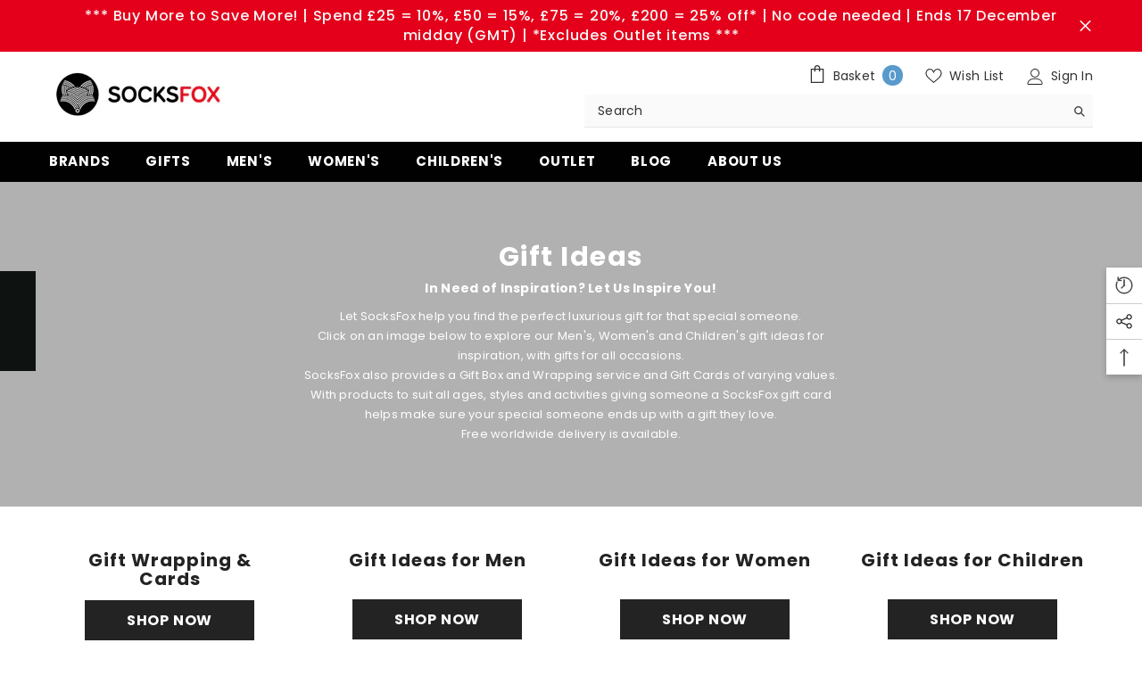

--- FILE ---
content_type: text/html; charset=utf-8
request_url: https://socksfox.com/pages/gift-ideas
body_size: 76049
content:
<!doctype html><html class="no-js" lang="en">
    <head>
    <!-- Google Tag Manager -->
<script>(function(w,d,s,l,i){w[l]=w[l]||[];w[l].push({'gtm.start':
new Date().getTime(),event:'gtm.js'});var f=d.getElementsByTagName(s)[0],
j=d.createElement(s),dl=l!='dataLayer'?'&l='+l:'';j.async=true;j.src=
'https://www.googletagmanager.com/gtm.js?id='+i+dl;f.parentNode.insertBefore(j,f);
})(window,document,'script','dataLayer','GTM-K7PF2ZN');</script>
<!-- End Google Tag Manager -->
      <!-- Google tag (gtag.js) -->
<script async src="https://www.googletagmanager.com/gtag/js?id=AW-1070933268"></script>
<script>
  window.dataLayer = window.dataLayer || [];
  function gtag(){dataLayer.push(arguments);}
  gtag('js', new Date());

  gtag('config', 'AW-1070933268');
</script>
	<!-- Added by AVADA SEO Suite -->
	





<meta name="twitter:image" content="undefined">






	<!-- /Added by AVADA SEO Suite -->
        <meta charset="utf-8">
        <meta http-equiv="X-UA-Compatible" content="IE=edge">
        <meta name="viewport" content="width=device-width,initial-scale=1">
        <meta name="theme-color" content="">
        <link rel="canonical" href="https://socksfox.com/pages/gift-ideas">
        <link rel="canonical" href="https://socksfox.com/pages/gift-ideas" canonical-shop-url="https://socksfox.com/"><link rel="shortcut icon" href="//socksfox.com/cdn/shop/files/favicon2_32x32.png?v=1666261309" type="image/png"><link rel="preconnect" href="https://cdn.shopify.com" crossorigin>
        

  <!-- Avada Size Chart Script -->
 
<script src="//socksfox.com/cdn/shop/t/4/assets/size-chart-data.js?v=85383879721651998921680086652" defer='defer'></script>

    
    
  





<script>
  const AVADA_SC = {};
  AVADA_SC.product = null;
  AVADA_SC.template = "page.gift-ideas";
  AVADA_SC.collections = [];
  AVADA_SC.collectionsName = [];
  
  AVADA_SC.branding = true
</script>

  <!-- /Avada Size Chart Script -->

<title>
            Gift Ideas
 &ndash; SocksFox</title>
        
        

<meta property="og:site_name" content="SocksFox">
<meta property="og:url" content="https://socksfox.com/pages/gift-ideas">
<meta property="og:title" content="Gift Ideas">
<meta property="og:type" content="website">
<meta property="og:description" content="Top European Socks, Underwear &amp; Accessory Brands. Falke, Hanro, Zimmerli and more. Wide range of styles &amp; colours for Men, Women and Children,  Business, Leisure and Sport. When quality matters. Free UK &amp; Worldwide delivery available."><meta property="og:image" content="http://socksfox.com/cdn/shop/files/logo.jpg?v=1666350278">
  <meta property="og:image:secure_url" content="https://socksfox.com/cdn/shop/files/logo.jpg?v=1666350278">
  <meta property="og:image:width" content="1200">
  <meta property="og:image:height" content="628"><meta name="twitter:site" content="@socksfox"><meta name="twitter:card" content="summary_large_image">
<meta name="twitter:title" content="Gift Ideas">
<meta name="twitter:description" content="Top European Socks, Underwear &amp; Accessory Brands. Falke, Hanro, Zimmerli and more. Wide range of styles &amp; colours for Men, Women and Children,  Business, Leisure and Sport. When quality matters. Free UK &amp; Worldwide delivery available.">

        <script>window.performance && window.performance.mark && window.performance.mark('shopify.content_for_header.start');</script><meta name="google-site-verification" content="fs136qjJw-1aqNqFUm592jZvVGebi8hx_NYJoWh2Np0">
<meta id="shopify-digital-wallet" name="shopify-digital-wallet" content="/66655092956/digital_wallets/dialog">
<meta name="shopify-checkout-api-token" content="f470e4403b1a99f27874cdc0b4123466">
<meta id="in-context-paypal-metadata" data-shop-id="66655092956" data-venmo-supported="false" data-environment="production" data-locale="en_US" data-paypal-v4="true" data-currency="GBP">
<script async="async" src="/checkouts/internal/preloads.js?locale=en-GB"></script>
<link rel="preconnect" href="https://shop.app" crossorigin="anonymous">
<script async="async" src="https://shop.app/checkouts/internal/preloads.js?locale=en-GB&shop_id=66655092956" crossorigin="anonymous"></script>
<script id="apple-pay-shop-capabilities" type="application/json">{"shopId":66655092956,"countryCode":"GB","currencyCode":"GBP","merchantCapabilities":["supports3DS"],"merchantId":"gid:\/\/shopify\/Shop\/66655092956","merchantName":"SocksFox","requiredBillingContactFields":["postalAddress","email","phone"],"requiredShippingContactFields":["postalAddress","email","phone"],"shippingType":"shipping","supportedNetworks":["visa","maestro","masterCard","amex","discover","elo"],"total":{"type":"pending","label":"SocksFox","amount":"1.00"},"shopifyPaymentsEnabled":true,"supportsSubscriptions":true}</script>
<script id="shopify-features" type="application/json">{"accessToken":"f470e4403b1a99f27874cdc0b4123466","betas":["rich-media-storefront-analytics"],"domain":"socksfox.com","predictiveSearch":true,"shopId":66655092956,"locale":"en"}</script>
<script>var Shopify = Shopify || {};
Shopify.shop = "socksfox-dev.myshopify.com";
Shopify.locale = "en";
Shopify.currency = {"active":"GBP","rate":"1.0"};
Shopify.country = "GB";
Shopify.theme = {"name":"SocksFox-Shopify\/add-theme","id":136692662492,"schema_name":"Ella","schema_version":"6.3.0","theme_store_id":null,"role":"main"};
Shopify.theme.handle = "null";
Shopify.theme.style = {"id":null,"handle":null};
Shopify.cdnHost = "socksfox.com/cdn";
Shopify.routes = Shopify.routes || {};
Shopify.routes.root = "/";</script>
<script type="module">!function(o){(o.Shopify=o.Shopify||{}).modules=!0}(window);</script>
<script>!function(o){function n(){var o=[];function n(){o.push(Array.prototype.slice.apply(arguments))}return n.q=o,n}var t=o.Shopify=o.Shopify||{};t.loadFeatures=n(),t.autoloadFeatures=n()}(window);</script>
<script>
  window.ShopifyPay = window.ShopifyPay || {};
  window.ShopifyPay.apiHost = "shop.app\/pay";
  window.ShopifyPay.redirectState = null;
</script>
<script id="shop-js-analytics" type="application/json">{"pageType":"page"}</script>
<script defer="defer" async type="module" src="//socksfox.com/cdn/shopifycloud/shop-js/modules/v2/client.init-shop-cart-sync_dlpDe4U9.en.esm.js"></script>
<script defer="defer" async type="module" src="//socksfox.com/cdn/shopifycloud/shop-js/modules/v2/chunk.common_FunKbpTJ.esm.js"></script>
<script type="module">
  await import("//socksfox.com/cdn/shopifycloud/shop-js/modules/v2/client.init-shop-cart-sync_dlpDe4U9.en.esm.js");
await import("//socksfox.com/cdn/shopifycloud/shop-js/modules/v2/chunk.common_FunKbpTJ.esm.js");

  window.Shopify.SignInWithShop?.initShopCartSync?.({"fedCMEnabled":true,"windoidEnabled":true});

</script>
<script>
  window.Shopify = window.Shopify || {};
  if (!window.Shopify.featureAssets) window.Shopify.featureAssets = {};
  window.Shopify.featureAssets['shop-js'] = {"shop-cart-sync":["modules/v2/client.shop-cart-sync_DIWHqfTk.en.esm.js","modules/v2/chunk.common_FunKbpTJ.esm.js"],"init-fed-cm":["modules/v2/client.init-fed-cm_CmNkGb1A.en.esm.js","modules/v2/chunk.common_FunKbpTJ.esm.js"],"shop-button":["modules/v2/client.shop-button_Dpfxl9vG.en.esm.js","modules/v2/chunk.common_FunKbpTJ.esm.js"],"shop-cash-offers":["modules/v2/client.shop-cash-offers_CtPYbIPM.en.esm.js","modules/v2/chunk.common_FunKbpTJ.esm.js","modules/v2/chunk.modal_n1zSoh3t.esm.js"],"init-windoid":["modules/v2/client.init-windoid_V_O5I0mt.en.esm.js","modules/v2/chunk.common_FunKbpTJ.esm.js"],"shop-toast-manager":["modules/v2/client.shop-toast-manager_p8J9W8kY.en.esm.js","modules/v2/chunk.common_FunKbpTJ.esm.js"],"init-shop-email-lookup-coordinator":["modules/v2/client.init-shop-email-lookup-coordinator_DUdFDmvK.en.esm.js","modules/v2/chunk.common_FunKbpTJ.esm.js"],"init-shop-cart-sync":["modules/v2/client.init-shop-cart-sync_dlpDe4U9.en.esm.js","modules/v2/chunk.common_FunKbpTJ.esm.js"],"pay-button":["modules/v2/client.pay-button_x_P2fRzB.en.esm.js","modules/v2/chunk.common_FunKbpTJ.esm.js"],"shop-login-button":["modules/v2/client.shop-login-button_C3-NmE42.en.esm.js","modules/v2/chunk.common_FunKbpTJ.esm.js","modules/v2/chunk.modal_n1zSoh3t.esm.js"],"avatar":["modules/v2/client.avatar_BTnouDA3.en.esm.js"],"init-shop-for-new-customer-accounts":["modules/v2/client.init-shop-for-new-customer-accounts_aeWumpsw.en.esm.js","modules/v2/client.shop-login-button_C3-NmE42.en.esm.js","modules/v2/chunk.common_FunKbpTJ.esm.js","modules/v2/chunk.modal_n1zSoh3t.esm.js"],"init-customer-accounts-sign-up":["modules/v2/client.init-customer-accounts-sign-up_CRLhpYdY.en.esm.js","modules/v2/client.shop-login-button_C3-NmE42.en.esm.js","modules/v2/chunk.common_FunKbpTJ.esm.js","modules/v2/chunk.modal_n1zSoh3t.esm.js"],"checkout-modal":["modules/v2/client.checkout-modal_EOl6FxyC.en.esm.js","modules/v2/chunk.common_FunKbpTJ.esm.js","modules/v2/chunk.modal_n1zSoh3t.esm.js"],"init-customer-accounts":["modules/v2/client.init-customer-accounts_BkuyBVsz.en.esm.js","modules/v2/client.shop-login-button_C3-NmE42.en.esm.js","modules/v2/chunk.common_FunKbpTJ.esm.js","modules/v2/chunk.modal_n1zSoh3t.esm.js"],"shop-follow-button":["modules/v2/client.shop-follow-button_DDNA7Aw9.en.esm.js","modules/v2/chunk.common_FunKbpTJ.esm.js","modules/v2/chunk.modal_n1zSoh3t.esm.js"],"lead-capture":["modules/v2/client.lead-capture_LZVhB0lN.en.esm.js","modules/v2/chunk.common_FunKbpTJ.esm.js","modules/v2/chunk.modal_n1zSoh3t.esm.js"],"shop-login":["modules/v2/client.shop-login_D4d_T_FR.en.esm.js","modules/v2/chunk.common_FunKbpTJ.esm.js","modules/v2/chunk.modal_n1zSoh3t.esm.js"],"payment-terms":["modules/v2/client.payment-terms_g-geHK5T.en.esm.js","modules/v2/chunk.common_FunKbpTJ.esm.js","modules/v2/chunk.modal_n1zSoh3t.esm.js"]};
</script>
<script>(function() {
  var isLoaded = false;
  function asyncLoad() {
    if (isLoaded) return;
    isLoaded = true;
    var urls = ["https:\/\/seo.apps.avada.io\/scripttag\/avada-seo-installed.js?shop=socksfox-dev.myshopify.com","https:\/\/reorder-master.hulkapps.com\/reorderjs\/re-order.js?1684154964\u0026shop=socksfox-dev.myshopify.com","https:\/\/redirectify.app\/script_tags\/tracking.js?shop=socksfox-dev.myshopify.com","https:\/\/shop.archivepro.io\/frontend\/app.min.js?shop=socksfox-dev.myshopify.com","https:\/\/cdn.shopify.com\/s\/files\/1\/0666\/5509\/2956\/t\/4\/assets\/subscribe-it.js?v=1690288252\u0026shop=socksfox-dev.myshopify.com","https:\/\/woolyfeed-tags.nyc3.cdn.digitaloceanspaces.com\/socksfox-dev.myshopify.com\/7911213328.js?shop=socksfox-dev.myshopify.com","https:\/\/chimpstatic.com\/mcjs-connected\/js\/users\/c03497bb8e5d8c73a3ab43307\/f9d0d0bca255e4c875edeacb6.js?shop=socksfox-dev.myshopify.com","https:\/\/storage.nfcube.com\/instafeed-4d065ffdc084c074015c21bb7ba433a3.js?shop=socksfox-dev.myshopify.com"];
    for (var i = 0; i < urls.length; i++) {
      var s = document.createElement('script');
      s.type = 'text/javascript';
      s.async = true;
      s.src = urls[i];
      var x = document.getElementsByTagName('script')[0];
      x.parentNode.insertBefore(s, x);
    }
  };
  if(window.attachEvent) {
    window.attachEvent('onload', asyncLoad);
  } else {
    window.addEventListener('load', asyncLoad, false);
  }
})();</script>
<script id="__st">var __st={"a":66655092956,"offset":0,"reqid":"2cb98487-196b-4e97-8797-5d69cafc01fe-1765506811","pageurl":"socksfox.com\/pages\/gift-ideas","s":"pages-103662354652","u":"c4804d4fb5cd","p":"page","rtyp":"page","rid":103662354652};</script>
<script>window.ShopifyPaypalV4VisibilityTracking = true;</script>
<script id="captcha-bootstrap">!function(){'use strict';const t='contact',e='account',n='new_comment',o=[[t,t],['blogs',n],['comments',n],[t,'customer']],c=[[e,'customer_login'],[e,'guest_login'],[e,'recover_customer_password'],[e,'create_customer']],r=t=>t.map((([t,e])=>`form[action*='/${t}']:not([data-nocaptcha='true']) input[name='form_type'][value='${e}']`)).join(','),a=t=>()=>t?[...document.querySelectorAll(t)].map((t=>t.form)):[];function s(){const t=[...o],e=r(t);return a(e)}const i='password',u='form_key',d=['recaptcha-v3-token','g-recaptcha-response','h-captcha-response',i],f=()=>{try{return window.sessionStorage}catch{return}},m='__shopify_v',_=t=>t.elements[u];function p(t,e,n=!1){try{const o=window.sessionStorage,c=JSON.parse(o.getItem(e)),{data:r}=function(t){const{data:e,action:n}=t;return t[m]||n?{data:e,action:n}:{data:t,action:n}}(c);for(const[e,n]of Object.entries(r))t.elements[e]&&(t.elements[e].value=n);n&&o.removeItem(e)}catch(o){console.error('form repopulation failed',{error:o})}}const l='form_type',E='cptcha';function T(t){t.dataset[E]=!0}const w=window,h=w.document,L='Shopify',v='ce_forms',y='captcha';let A=!1;((t,e)=>{const n=(g='f06e6c50-85a8-45c8-87d0-21a2b65856fe',I='https://cdn.shopify.com/shopifycloud/storefront-forms-hcaptcha/ce_storefront_forms_captcha_hcaptcha.v1.5.2.iife.js',D={infoText:'Protected by hCaptcha',privacyText:'Privacy',termsText:'Terms'},(t,e,n)=>{const o=w[L][v],c=o.bindForm;if(c)return c(t,g,e,D).then(n);var r;o.q.push([[t,g,e,D],n]),r=I,A||(h.body.append(Object.assign(h.createElement('script'),{id:'captcha-provider',async:!0,src:r})),A=!0)});var g,I,D;w[L]=w[L]||{},w[L][v]=w[L][v]||{},w[L][v].q=[],w[L][y]=w[L][y]||{},w[L][y].protect=function(t,e){n(t,void 0,e),T(t)},Object.freeze(w[L][y]),function(t,e,n,w,h,L){const[v,y,A,g]=function(t,e,n){const i=e?o:[],u=t?c:[],d=[...i,...u],f=r(d),m=r(i),_=r(d.filter((([t,e])=>n.includes(e))));return[a(f),a(m),a(_),s()]}(w,h,L),I=t=>{const e=t.target;return e instanceof HTMLFormElement?e:e&&e.form},D=t=>v().includes(t);t.addEventListener('submit',(t=>{const e=I(t);if(!e)return;const n=D(e)&&!e.dataset.hcaptchaBound&&!e.dataset.recaptchaBound,o=_(e),c=g().includes(e)&&(!o||!o.value);(n||c)&&t.preventDefault(),c&&!n&&(function(t){try{if(!f())return;!function(t){const e=f();if(!e)return;const n=_(t);if(!n)return;const o=n.value;o&&e.removeItem(o)}(t);const e=Array.from(Array(32),(()=>Math.random().toString(36)[2])).join('');!function(t,e){_(t)||t.append(Object.assign(document.createElement('input'),{type:'hidden',name:u})),t.elements[u].value=e}(t,e),function(t,e){const n=f();if(!n)return;const o=[...t.querySelectorAll(`input[type='${i}']`)].map((({name:t})=>t)),c=[...d,...o],r={};for(const[a,s]of new FormData(t).entries())c.includes(a)||(r[a]=s);n.setItem(e,JSON.stringify({[m]:1,action:t.action,data:r}))}(t,e)}catch(e){console.error('failed to persist form',e)}}(e),e.submit())}));const S=(t,e)=>{t&&!t.dataset[E]&&(n(t,e.some((e=>e===t))),T(t))};for(const o of['focusin','change'])t.addEventListener(o,(t=>{const e=I(t);D(e)&&S(e,y())}));const B=e.get('form_key'),M=e.get(l),P=B&&M;t.addEventListener('DOMContentLoaded',(()=>{const t=y();if(P)for(const e of t)e.elements[l].value===M&&p(e,B);[...new Set([...A(),...v().filter((t=>'true'===t.dataset.shopifyCaptcha))])].forEach((e=>S(e,t)))}))}(h,new URLSearchParams(w.location.search),n,t,e,['guest_login'])})(!0,!0)}();</script>
<script integrity="sha256-52AcMU7V7pcBOXWImdc/TAGTFKeNjmkeM1Pvks/DTgc=" data-source-attribution="shopify.loadfeatures" defer="defer" src="//socksfox.com/cdn/shopifycloud/storefront/assets/storefront/load_feature-81c60534.js" crossorigin="anonymous"></script>
<script crossorigin="anonymous" defer="defer" src="//socksfox.com/cdn/shopifycloud/storefront/assets/shopify_pay/storefront-65b4c6d7.js?v=20250812"></script>
<script data-source-attribution="shopify.dynamic_checkout.dynamic.init">var Shopify=Shopify||{};Shopify.PaymentButton=Shopify.PaymentButton||{isStorefrontPortableWallets:!0,init:function(){window.Shopify.PaymentButton.init=function(){};var t=document.createElement("script");t.src="https://socksfox.com/cdn/shopifycloud/portable-wallets/latest/portable-wallets.en.js",t.type="module",document.head.appendChild(t)}};
</script>
<script data-source-attribution="shopify.dynamic_checkout.buyer_consent">
  function portableWalletsHideBuyerConsent(e){var t=document.getElementById("shopify-buyer-consent"),n=document.getElementById("shopify-subscription-policy-button");t&&n&&(t.classList.add("hidden"),t.setAttribute("aria-hidden","true"),n.removeEventListener("click",e))}function portableWalletsShowBuyerConsent(e){var t=document.getElementById("shopify-buyer-consent"),n=document.getElementById("shopify-subscription-policy-button");t&&n&&(t.classList.remove("hidden"),t.removeAttribute("aria-hidden"),n.addEventListener("click",e))}window.Shopify?.PaymentButton&&(window.Shopify.PaymentButton.hideBuyerConsent=portableWalletsHideBuyerConsent,window.Shopify.PaymentButton.showBuyerConsent=portableWalletsShowBuyerConsent);
</script>
<script data-source-attribution="shopify.dynamic_checkout.cart.bootstrap">document.addEventListener("DOMContentLoaded",(function(){function t(){return document.querySelector("shopify-accelerated-checkout-cart, shopify-accelerated-checkout")}if(t())Shopify.PaymentButton.init();else{new MutationObserver((function(e,n){t()&&(Shopify.PaymentButton.init(),n.disconnect())})).observe(document.body,{childList:!0,subtree:!0})}}));
</script>
<link id="shopify-accelerated-checkout-styles" rel="stylesheet" media="screen" href="https://socksfox.com/cdn/shopifycloud/portable-wallets/latest/accelerated-checkout-backwards-compat.css" crossorigin="anonymous">
<style id="shopify-accelerated-checkout-cart">
        #shopify-buyer-consent {
  margin-top: 1em;
  display: inline-block;
  width: 100%;
}

#shopify-buyer-consent.hidden {
  display: none;
}

#shopify-subscription-policy-button {
  background: none;
  border: none;
  padding: 0;
  text-decoration: underline;
  font-size: inherit;
  cursor: pointer;
}

#shopify-subscription-policy-button::before {
  box-shadow: none;
}

      </style>
<script id="sections-script" data-sections="header" defer="defer" src="//socksfox.com/cdn/shop/t/4/compiled_assets/scripts.js?3325"></script>
<script>window.performance && window.performance.mark && window.performance.mark('shopify.content_for_header.end');</script>

        <style>
    @import url('https://fonts.googleapis.com/css?family=Poppins:300,300i,400,400i,500,500i,600,600i,700,700i,800,800i&display=swap');
                

          
                    
          
    

    :root {
        /* Settings Body */
        
            --font-body-family: Poppins;
        
        --font-body-size: 14px;
        --font-body-weight: 400;
        --body-line-height: 22px;
        --body-letter-spacing: .02em;

        /* Settings Heading */
        
            --font-heading-family: Poppins;
        
        --font-heading-size: 16px;
        --font-heading-weight: 700;
        --font-heading-style: normal;
        --heading-line-height: 24px;
        --heading-letter-spacing: .05em;
        --heading-text-transform: uppercase;
        --heading-border-height: 2px;

        /* Settings Navigation */
        /* Menu Lv1 */
        
            --font-menu-lv1-family: Poppins;
        
        --font-menu-lv1-size: 14px;
        --font-menu-lv1-weight: 700;
        --menu-lv1-line-height: 22px;
        --menu-lv1-letter-spacing: .05em;
        --menu-lv1-text-transform: uppercase;

        /* Menu Lv2 */
        
            --font-menu-lv2-family: Poppins;
        
        --font-menu-lv2-size: 12px;
        --font-menu-lv2-weight: 400;
        --menu-lv2-line-height: 22px;
        --menu-lv2-letter-spacing: .02em;
        --menu-lv2-text-transform: capitalize;

        /* Menu Lv3 */
        
            --font-menu-lv3-family: Poppins;
        
        --font-menu-lv3-size: 12px;
        --font-menu-lv3-weight: 400;
        --menu-lv3-line-height: 22px;
        --menu-lv3-letter-spacing: .02em;
        --menu-lv3-text-transform: capitalize;

        /* Mega Menu Lv2 */
        
            --font-mega-menu-lv2-family: Poppins;
        
        --font-mega-menu-lv2-size: 12px;
        --font-mega-menu-lv2-weight: 600;
        --font-mega-menu-lv2-style: normal;
        --mega-menu-lv2-line-height: 22px;
        --mega-menu-lv2-letter-spacing: .02em;
        --mega-menu-lv2-text-transform: uppercase;

        /* Mega Menu Lv3 */
        
            --font-mega-menu-lv3-family: Poppins;
        
        --font-mega-menu-lv3-size: 12px;
        --font-mega-menu-lv3-weight: 400;
        --mega-menu-lv3-line-height: 22px;
        --mega-menu-lv3-letter-spacing: .02em;
        --mega-menu-lv3-text-transform: capitalize;

        /* Product Card Title */--product-title-font: Poppins;--product-title-font-size : 14px;
        --product-title-font-weight : 400;
        --product-title-line-height: 22px;
        --product-title-letter-spacing: .02em;
        --product-title-line-text : 2;
        --product-title-text-transform : capitalize;
        --product-title-margin-bottom: 10px;

        /* Product Card Vendor */--product-vendor-font: Poppins;--product-vendor-font-size : 15px;
        --product-vendor-font-weight : 400;
        --product-vendor-font-style : normal;
        --product-vendor-line-height: 22px;
        --product-vendor-letter-spacing: .02em;
        --product-vendor-text-transform : uppercase;
        --product-vendor-margin-bottom: 0px;

        /* Product Card Price */--product-price-font: Poppins;--product-price-font-size : 14px;
        --product-price-font-weight : 600;
        --product-price-line-height: 22px;
        --product-price-letter-spacing: .02em;
        --product-price-margin-top: 0px;
        --product-price-margin-bottom: 5px;

        /* Product Card Badge */--badge-font: Poppins;--badge-font-size : 12px;
        --badge-font-weight : 400;
        --badge-text-transform : capitalize;
        --badge-letter-spacing: .02em;
        --badge-line-height: 20px;
        --badge-border-radius: 0px;
        --badge-padding-top: 0px;
        --badge-padding-bottom: 0px;
        --badge-padding-left-right: 8px;
        --badge-postion-top: 3px;
        --badge-postion-left-right: 3px;

        /* Product Quickview */
        --product-quickview-font-size : 12px;
        --product-quickview-line-height: 23px;
        --product-quickview-border-radius: 1px;
        --product-quickview-padding-top: 0px;
        --product-quickview-padding-bottom: 0px;
        --product-quickview-padding-left-right: 7px;
        --product-quickview-sold-out-product: #e95144;--product-quickview-box-shadow: none;/* Blog Card Tile */--blog-title-font: Poppins;--blog-title-font-size : 20px;
        --blog-title-font-weight : 700;
        --blog-title-line-height: 29px;
        --blog-title-letter-spacing: .09em;
        --blog-title-text-transform : uppercase;

        /* Blog Card Info (Date, Author) */--blog-info-font: Poppins;--blog-info-font-size : 14px;
        --blog-info-font-weight : 400;
        --blog-info-line-height: 20px;
        --blog-info-letter-spacing: .02em;
        --blog-info-text-transform : uppercase;

        /* Button 1 */--btn-1-font-family: Poppins;--btn-1-font-size: 14px;
        --btn-1-font-weight: 700;
        --btn-1-text-transform: uppercase;
        --btn-1-line-height: 22px;
        --btn-1-letter-spacing: .05em;
        --btn-1-text-align: center;
        --btn-1-border-radius: 0px;
        --btn-1-border-width: 1px;
        --btn-1-border-style: solid;
        --btn-1-padding-top: 10px;
        --btn-1-padding-bottom: 10px;
        --btn-1-horizontal-length: 0px;
        --btn-1-vertical-length: 0px;
        --btn-1-blur-radius: 0px;
        --btn-1-spread: 0px;
        
        
        
          --btn-1-all-bg-opacity-hover: rgba(0, 0, 0, 0.5);
        
        
            --btn-1-inset: ;
        

        /* Button 2 */--btn-2-font-family: Poppins;--btn-2-font-size: 18px;
        --btn-2-font-weight: 700;
        --btn-2-text-transform: uppercase;
        --btn-2-line-height: 23px;
        --btn-2-letter-spacing: .05em;
        --btn-2-text-align: right;
        --btn-2-border-radius: 6px;
        --btn-2-border-width: 1px;
        --btn-2-border-style: solid;
        --btn-2-padding-top: 20px;
        --btn-2-padding-bottom: 20px;
        --btn-2-horizontal-length: 4px;
        --btn-2-vertical-length: 4px;
        --btn-2-blur-radius: 7px;
        --btn-2-spread: 0px;
        
        
          --btn-2-all-bg-opacity: rgba(89, 154, 204, 0.5);
        
        
          --btn-2-all-bg-opacity-hover: rgba(0, 0, 0, 0.5);
        
        
            --btn-2-inset: ;
        

        /* Button 3 */--btn-3-font-family: Poppins;--btn-3-font-size: 14px;
        --btn-3-font-weight: 700;
        --btn-3-text-transform: uppercase;
        --btn-3-line-height: 22px;
        --btn-3-letter-spacing: .05em;
        --btn-3-text-align: center;
        --btn-3-border-radius: 0px;
        --btn-3-border-width: 1px;
        --btn-3-border-style: solid;
        --btn-3-padding-top: 10px;
        --btn-3-padding-bottom: 10px;
        --btn-3-horizontal-length: 0px;
        --btn-3-vertical-length: 0px;
        --btn-3-blur-radius: 0px;
        --btn-3-spread: 0px;
        
        
          --btn-3-all-bg-opacity: rgba(0, 0, 0, 0.1);
        
        
          --btn-3-all-bg-opacity-hover: rgba(0, 0, 0, 0.1);
        

        
            --btn-3-inset: ;
        

        /* Footer Heading */--footer-heading-font-family: Poppins;--footer-heading-font-size : 15px;
        --footer-heading-font-weight : 600;
        --footer-heading-line-height : 22px;
        --footer-heading-letter-spacing : .05em;
        --footer-heading-text-transform : uppercase;

        /* Footer Link */--footer-link-font-family: Poppins;--footer-link-font-size : 12px;
        --footer-link-font-weight : 400;
        --footer-link-line-height : 28px;
        --footer-link-letter-spacing : .02em;
        --footer-link-text-transform : capitalize;

        /* Page Title */
        
            --font-page-title-family: Poppins;
        
        --font-page-title-size: 20px;
        --font-page-title-weight: 700;
        --font-page-title-style: normal;
        --page-title-line-height: 20px;
        --page-title-letter-spacing: .05em;
        --page-title-text-transform: uppercase;

        /* Font Product Tab Title */
        --font-tab-type-1: Poppins;
        --font-tab-type-2: Poppins;

        /* Text Size */
        --text-size-font-size : 10px;
        --text-size-font-weight : 400;
        --text-size-line-height : 22px;
        --text-size-letter-spacing : 0;
        --text-size-text-transform : uppercase;
        --text-size-color : #787878;

        /* Font Weight */
        --font-weight-normal: 400;
        --font-weight-medium: 500;
        --font-weight-semibold: 600;
        --font-weight-bold: 700;
        --font-weight-bolder: 800;
        --font-weight-black: 900;

        /* Radio Button */
        --form-label-checkbox-before-bg: #fff;
        --form-label-checkbox-before-border: #cecece;
        --form-label-checkbox-before-bg-checked: #000;

        /* Conatiner */
        --header-custom-width-container: 1600px;
        --body-custom-width-container: 1600px;
        --footer-custom-width-container: 1600px;

        /* Layout Boxed */
        --color-background-layout-boxed: #f8f8f8;/* Arrow */
        --position-horizontal-slick-arrow: 0;

        /* General Color*/
        --color-text: #232323;
        --color-text2: #969696;
        --color-global: #232323;
        --color-white: #FFFFFF;
        --color-grey: #868686;
        --color-black: #202020;
        --color-base-text-rgb: 35, 35, 35;
        --color-base-text2-rgb: 150, 150, 150;
        --color-background: #ffffff;
        --color-background-rgb: 255, 255, 255;
        --color-background-overylay: rgba(255, 255, 255, 0.9);
        --color-base-accent-text: ;
        --color-base-accent-1: ;
        --color-base-accent-2: ;
        --color-link: #232323;
        --color-link-hover: #232323;
        --color-error: #D93333;
        --color-error-bg: #FCEEEE;
        --color-success: #5A5A5A;
        --color-success-bg: #DFF0D8;
        --color-info: #202020;
        --color-info-bg: #FFF2DD;
        --color-link-underline: rgba(35, 35, 35, 0.5);

        --color-breadcrumb: #999999;
        --colors-breadcrumb-hover: #232323;
        --colors-breadcrumb-active: #999999;

        --border-global: #e6e6e6;
        --bg-global: #fafafa;

        --bg-planceholder: #fafafa;

        --color-warning: #fff;
        --bg-warning: #e0b252;

        --color-background-10 : #e9e9e9;
        --color-background-20 : #d3d3d3;
        --color-background-30 : #bdbdbd;
        --color-background-50 : #919191;
        --color-background-global : #919191;

        /* Arrow Color */
        --arrow-color: #323232;
        --arrow-background-color: #fff;
        --arrow-border-color: #ccc;
        --arrow-color-hover: #323232;
        --arrow-background-color-hover: #f8f8f8;
        --arrow-border-color-hover: #f8f8f8;

        --arrow-width: 35px;
        --arrow-height: 35px;
        --arrow-size: px;
        --arrow-size-icon: 17px;
        --arrow-border-radius: 50%;
        --arrow-border-width: 1px;

        /* Pagination Color */
        --pagination-item-color: #3c3c3c;
        --pagination-item-color-active: #3c3c3c;
        --pagination-item-bg-color: 
        #fff;
        --pagination-item-bg-color-active: #fff;
        --pagination-item-border-color: #fff;
        --pagination-item-border-color-active: #ffffff;

        --pagination-arrow-color: #3c3c3c;
        --pagination-arrow-color-active: #3c3c3c;
        --pagination-arrow-bg-color: #fff;
        --pagination-arrow-bg-color-active: #fff;
        --pagination-arrow-border-color: #fff;
        --pagination-arrow-border-color-active: #fff;

        /* Dots Color */
        --dots-color: transparent;
        --dots-border-color: #323232;
        --dots-color-active: #323232;
        --dots-border-color-active: #323232;
        --dots-style2-background-opacity: #00000050;
        --dots-width: 12px;
        --dots-height: 12px;

        /* Button Color */
        --btn-1-color: #FFFFFF;
        --btn-1-bg: #599acc;
        --btn-1-border: #599acc;
        --btn-1-color-hover: #fff;
        --btn-1-bg-hover: #000000;
        --btn-1-border-hover: #000000;

        --btn-2-color: #fff;
        --btn-2-bg: #000000;
        --btn-2-border: #727272;
        --btn-2-color-hover: #FFFFFF;
        --btn-2-bg-hover: #fff;
        --btn-2-border-hover: #232323;

        --btn-3-color: #FFFFFF;
        --btn-3-bg: #e9514b;
        --btn-3-border: #e9514b;
        --btn-3-color-hover: #ffffff;
        --btn-3-bg-hover: #e9514b;
        --btn-3-border-hover: #e9514b;

        --anchor-transition: all ease .3s;
        --bg-white: #ffffff;
        --bg-black: #000000;
        --bg-grey: #808080;
        --icon: var(--color-text);
        --text-cart: #3c3c3c;
        --duration-short: 100ms;
        --duration-default: 350ms;
        --duration-long: 500ms;

        --form-input-bg: #ffffff;
        --form-input-border: #c7c7c7;
        --form-input-color: #232323;;
        --form-input-placeholder: #868686;
        --form-label: #232323;

        --new-badge-color: #fff;
        --new-badge-bg: #599acc;
        --sale-badge-color: #ffffff;
        --sale-badge-bg: #e3051c;
        --sold-out-badge-color: #ffffff;
        --sold-out-badge-bg: #c1c1c1;
        --custom-badge-color: #ffffff;
        --custom-badge-bg: #ffbb49;
        --bundle-badge-color: #ffffff;
        --bundle-badge-bg: #232323;
        
        --product-title-color : #000000;
        --product-title-color-hover : #232323;
        --product-vendor-color : #000000;
        --product-price-color : #232323;
        --product-sale-price-color : #e3051c;
        --product-compare-price-color : #969696;
        --product-review-full-color : #000000;
        --product-review-empty-color : #A4A4A4;
        --product-swatch-border : #cbcbcb;
        --product-swatch-border-active : #232323;
        --product-swatch-width : 60px;
        --product-swatch-height : 60px;
        --product-swatch-border-radius : 0px;
        --product-swatch-color-width : 60px;
        --product-swatch-color-height : 60px;
        --product-swatch-color-border-radius : 60px;
        --product-wishlist-color : #f44336;
        --product-wishlist-bg : #ffffff;
        --product-wishlist-color-added : #ffffff;
        --product-wishlist-bg-added : #ff1100;
        --product-compare-color : #000000;
        --product-compare-bg : #FFFFFF;
        --product-compare-color-added : #D12442;
        --product-compare-bg-added : #FFFFFF;
        --product-hot-stock-text-color : #d62828;
        --product-quick-view-color : #000000;
        --product-cart-image-fit : contain;

        
          --product-quick-view-bg : #FFFFFF;
        
        --product-quick-view-color-hover : #FFFFFF;
        --product-quick-view-bg-hover : #000000;

        --product-action-color : #fff;       
        --product-action-bg : #599acc;
        --product-action-border : #599acc;
        --product-action-color-hover : #fff;
        --product-action-bg-hover : #000000;
        --product-action-border-hover : #000000;

        /* Multilevel Category Filter */
        --color-label-multiLevel-categories: #232323;
        --bg-label-multiLevel-categories: #fff;
        --color-button-multiLevel-categories: #fff;
        --bg-button-multiLevel-categories: #ff8b21;
        --border-button-multiLevel-categories: transparent;
        --hover-color-button-multiLevel-categories: #fff;
        --hover-bg-button-multiLevel-categories: #ff8b21;--cart-item-bg : #ffffff;
            --cart-item-border : #e8e8e8;
            --cart-item-border-width : 1px;
            --cart-item-border-style : solid;
            --free-shipping-height : 10px;
            --free-shipping-border-radius : 20px;
            --free-shipping-color : #727272;
            --free-shipping-bg : #ededed;
            --free-shipping-bg-1: #f44336;
            --free-shipping-bg-2: #ffc206;
            --free-shipping-bg-3: #69c69c;
            --free-shipping-bg-4: #69c69c;
            --free-shipping-min-height : 20.0px;
        

        --w-product-swatch-custom: 50px;
        --h-product-swatch-custom: 50px;
        --w-product-swatch-custom-mb: 35px;
        --h-product-swatch-custom-mb: 35px;
        --font-size-product-swatch-more: 12px;

        --swatch-border : #cbcbcb;
        --swatch-border-active : #232323;

        --variant-size: #232323;
        --variant-size-border: #e7e7e7;
        --variant-size-bg: #ffffff;
        --variant-size-hover: #ffffff;
        --variant-size-border-hover: #232323;
        --variant-size-bg-hover: #232323;

        --variant-bg : #ffffff;
        --variant-color : #232323;
        --variant-bg-active : #ffffff;
        --variant-color-active : #232323;

        /* Font Size Text Social */
        --fontsize-text-social: 12px;
        
        /* Sidebar Animation */
        --page-content-distance: 64px;
        --sidebar-content-distance: 40px;
        --button-transition-ease: cubic-bezier(.25,.46,.45,.94);

        /* Loading Spinner Color */
        --spinner-top-color: #fc0;
        --spinner-right-color: #4dd4c6;
        --spinner-bottom-color: #f00;
        --spinner-left-color: #f6f6f6;
    }
</style>

        <link href="//socksfox.com/cdn/shop/t/4/assets/base.css?v=123811585342456179091683724862" rel="stylesheet" type="text/css" media="all" />
<link href="//socksfox.com/cdn/shop/t/4/assets/layout_rtl.css?v=147384134579535000101669298591" rel="stylesheet" type="text/css" media="all" />

        <script>document.documentElement.className = document.documentElement.className.replace('no-js', 'js');</script>
    <style type='text/css'>
    :root {--delivery-country-image-url:url("https://dc.codericp.com/delivery/code_f.png");}
    .icon-ad_f{background-image:var(--delivery-country-image-url);background-position:0 0;width:20px;height:12px}.icon-ae_f{background-image:var(--delivery-country-image-url);background-position:-21px 0;width:20px;height:12px}.icon-af_f{background-image:var(--delivery-country-image-url);background-position:0 -13px;width:20px;height:12px}.icon-ag_f{background-image:var(--delivery-country-image-url);background-position:-21px -13px;width:20px;height:12px}.icon-ai_f{background-image:var(--delivery-country-image-url);background-position:0 -26px;width:20px;height:12px}.icon-al_f{background-image:var(--delivery-country-image-url);background-position:-21px -26px;width:20px;height:12px}.icon-am_f{background-image:var(--delivery-country-image-url);background-position:-42px 0;width:20px;height:12px}.icon-ao_f{background-image:var(--delivery-country-image-url);background-position:-42px -13px;width:20px;height:12px}.icon-aq_f{background-image:var(--delivery-country-image-url);background-position:-42px -26px;width:20px;height:12px}.icon-ar_f{background-image:var(--delivery-country-image-url);background-position:0 -39px;width:20px;height:12px}.icon-as_f{background-image:var(--delivery-country-image-url);background-position:-21px -39px;width:20px;height:12px}.icon-at_f{background-image:var(--delivery-country-image-url);background-position:-42px -39px;width:20px;height:12px}.icon-au_f{background-image:var(--delivery-country-image-url);background-position:-63px 0;width:20px;height:12px}.icon-aw_f{background-image:var(--delivery-country-image-url);background-position:-63px -13px;width:20px;height:12px}.icon-ax_f{background-image:var(--delivery-country-image-url);background-position:-63px -26px;width:20px;height:12px}.icon-az_f{background-image:var(--delivery-country-image-url);background-position:-63px -39px;width:20px;height:12px}.icon-ba_f{background-image:var(--delivery-country-image-url);background-position:0 -52px;width:20px;height:12px}.icon-bb_f{background-image:var(--delivery-country-image-url);background-position:-21px -52px;width:20px;height:12px}.icon-bd_f{background-image:var(--delivery-country-image-url);background-position:-42px -52px;width:20px;height:12px}.icon-be_f{background-image:var(--delivery-country-image-url);background-position:-63px -52px;width:20px;height:12px}.icon-bf_f{background-image:var(--delivery-country-image-url);background-position:0 -65px;width:20px;height:12px}.icon-bg_f{background-image:var(--delivery-country-image-url);background-position:-21px -65px;width:20px;height:12px}.icon-bh_f{background-image:var(--delivery-country-image-url);background-position:-42px -65px;width:20px;height:12px}.icon-bi_f{background-image:var(--delivery-country-image-url);background-position:-63px -65px;width:20px;height:12px}.icon-bj_f{background-image:var(--delivery-country-image-url);background-position:-84px 0;width:20px;height:12px}.icon-bl_f{background-image:var(--delivery-country-image-url);background-position:-84px -13px;width:20px;height:12px}.icon-bm_f{background-image:var(--delivery-country-image-url);background-position:-84px -26px;width:20px;height:12px}.icon-bn_f{background-image:var(--delivery-country-image-url);background-position:-84px -39px;width:20px;height:12px}.icon-bo_f{background-image:var(--delivery-country-image-url);background-position:-84px -52px;width:20px;height:12px}.icon-bq_f{background-image:var(--delivery-country-image-url);background-position:-84px -65px;width:20px;height:12px}.icon-br_f{background-image:var(--delivery-country-image-url);background-position:0 -78px;width:20px;height:12px}.icon-bs_f{background-image:var(--delivery-country-image-url);background-position:-21px -78px;width:20px;height:12px}.icon-bt_f{background-image:var(--delivery-country-image-url);background-position:-42px -78px;width:20px;height:12px}.icon-bv_f{background-image:var(--delivery-country-image-url);background-position:-63px -78px;width:20px;height:12px}.icon-bw_f{background-image:var(--delivery-country-image-url);background-position:-84px -78px;width:20px;height:12px}.icon-by_f{background-image:var(--delivery-country-image-url);background-position:0 -91px;width:20px;height:12px}.icon-bz_f{background-image:var(--delivery-country-image-url);background-position:-21px -91px;width:20px;height:12px}.icon-ca_f{background-image:var(--delivery-country-image-url);background-position:-42px -91px;width:20px;height:12px}.icon-cc_f{background-image:var(--delivery-country-image-url);background-position:-63px -91px;width:20px;height:12px}.icon-cd_f{background-image:var(--delivery-country-image-url);background-position:-84px -91px;width:20px;height:12px}.icon-cf_f{background-image:var(--delivery-country-image-url);background-position:-105px 0;width:20px;height:12px}.icon-cg_f{background-image:var(--delivery-country-image-url);background-position:-105px -13px;width:20px;height:12px}.icon-ch_f{background-image:var(--delivery-country-image-url);background-position:-105px -26px;width:20px;height:12px}.icon-ci_f{background-image:var(--delivery-country-image-url);background-position:-105px -39px;width:20px;height:12px}.icon-ck_f{background-image:var(--delivery-country-image-url);background-position:-105px -52px;width:20px;height:12px}.icon-cl_f{background-image:var(--delivery-country-image-url);background-position:-105px -65px;width:20px;height:12px}.icon-cm_f{background-image:var(--delivery-country-image-url);background-position:-105px -78px;width:20px;height:12px}.icon-cn_f{background-image:var(--delivery-country-image-url);background-position:-105px -91px;width:20px;height:12px}.icon-co_f{background-image:var(--delivery-country-image-url);background-position:0 -104px;width:20px;height:12px}.icon-cr_f{background-image:var(--delivery-country-image-url);background-position:-21px -104px;width:20px;height:12px}.icon-cu_f{background-image:var(--delivery-country-image-url);background-position:-42px -104px;width:20px;height:12px}.icon-cv_f{background-image:var(--delivery-country-image-url);background-position:-63px -104px;width:20px;height:12px}.icon-cw_f{background-image:var(--delivery-country-image-url);background-position:-84px -104px;width:20px;height:12px}.icon-cx_f{background-image:var(--delivery-country-image-url);background-position:-105px -104px;width:20px;height:12px}.icon-cy_f{background-image:var(--delivery-country-image-url);background-position:-126px 0;width:20px;height:12px}.icon-cz_f{background-image:var(--delivery-country-image-url);background-position:-126px -13px;width:20px;height:12px}.icon-de_f{background-image:var(--delivery-country-image-url);background-position:-126px -26px;width:20px;height:12px}.icon-dj_f{background-image:var(--delivery-country-image-url);background-position:-126px -39px;width:20px;height:12px}.icon-dk_f{background-image:var(--delivery-country-image-url);background-position:-126px -52px;width:20px;height:12px}.icon-dm_f{background-image:var(--delivery-country-image-url);background-position:-126px -65px;width:20px;height:12px}.icon-do_f{background-image:var(--delivery-country-image-url);background-position:-126px -78px;width:20px;height:12px}.icon-dz_f{background-image:var(--delivery-country-image-url);background-position:-126px -91px;width:20px;height:12px}.icon-ec_f{background-image:var(--delivery-country-image-url);background-position:-126px -104px;width:20px;height:12px}.icon-ee_f{background-image:var(--delivery-country-image-url);background-position:0 -117px;width:20px;height:12px}.icon-eg_f{background-image:var(--delivery-country-image-url);background-position:-21px -117px;width:20px;height:12px}.icon-eh_f{background-image:var(--delivery-country-image-url);background-position:-42px -117px;width:20px;height:12px}.icon-er_f{background-image:var(--delivery-country-image-url);background-position:-63px -117px;width:20px;height:12px}.icon-es_f{background-image:var(--delivery-country-image-url);background-position:-84px -117px;width:20px;height:12px}.icon-et_f{background-image:var(--delivery-country-image-url);background-position:-105px -117px;width:20px;height:12px}.icon-fi_f{background-image:var(--delivery-country-image-url);background-position:-126px -117px;width:20px;height:12px}.icon-fj_f{background-image:var(--delivery-country-image-url);background-position:0 -130px;width:20px;height:12px}.icon-fk_f{background-image:var(--delivery-country-image-url);background-position:-21px -130px;width:20px;height:12px}.icon-fm_f{background-image:var(--delivery-country-image-url);background-position:-42px -130px;width:20px;height:12px}.icon-fo_f{background-image:var(--delivery-country-image-url);background-position:-63px -130px;width:20px;height:12px}.icon-fr_f{background-image:var(--delivery-country-image-url);background-position:-84px -130px;width:20px;height:12px}.icon-ga_f{background-image:var(--delivery-country-image-url);background-position:-105px -130px;width:20px;height:12px}.icon-gb_f{background-image:var(--delivery-country-image-url);background-position:-126px -130px;width:20px;height:12px}.icon-gd_f{background-image:var(--delivery-country-image-url);background-position:-147px 0;width:20px;height:12px}.icon-ge_f{background-image:var(--delivery-country-image-url);background-position:-147px -13px;width:20px;height:12px}.icon-gf_f{background-image:var(--delivery-country-image-url);background-position:-147px -26px;width:20px;height:12px}.icon-gg_f{background-image:var(--delivery-country-image-url);background-position:-147px -39px;width:20px;height:12px}.icon-gh_f{background-image:var(--delivery-country-image-url);background-position:-147px -52px;width:20px;height:12px}.icon-gi_f{background-image:var(--delivery-country-image-url);background-position:-147px -65px;width:20px;height:12px}.icon-gl_f{background-image:var(--delivery-country-image-url);background-position:-147px -78px;width:20px;height:12px}.icon-gm_f{background-image:var(--delivery-country-image-url);background-position:-147px -91px;width:20px;height:12px}.icon-gn_f{background-image:var(--delivery-country-image-url);background-position:-147px -104px;width:20px;height:12px}.icon-gp_f{background-image:var(--delivery-country-image-url);background-position:-147px -117px;width:20px;height:12px}.icon-gq_f{background-image:var(--delivery-country-image-url);background-position:-147px -130px;width:20px;height:12px}.icon-gr_f{background-image:var(--delivery-country-image-url);background-position:0 -143px;width:20px;height:12px}.icon-gs_f{background-image:var(--delivery-country-image-url);background-position:-21px -143px;width:20px;height:12px}.icon-gt_f{background-image:var(--delivery-country-image-url);background-position:-42px -143px;width:20px;height:12px}.icon-gu_f{background-image:var(--delivery-country-image-url);background-position:-63px -143px;width:20px;height:12px}.icon-gw_f{background-image:var(--delivery-country-image-url);background-position:-84px -143px;width:20px;height:12px}.icon-gy_f{background-image:var(--delivery-country-image-url);background-position:-105px -143px;width:20px;height:12px}.icon-hk_f{background-image:var(--delivery-country-image-url);background-position:-126px -143px;width:20px;height:12px}.icon-hm_f{background-image:var(--delivery-country-image-url);background-position:-147px -143px;width:20px;height:12px}.icon-hn_f{background-image:var(--delivery-country-image-url);background-position:-168px 0;width:20px;height:12px}.icon-hr_f{background-image:var(--delivery-country-image-url);background-position:-168px -13px;width:20px;height:12px}.icon-ht_f{background-image:var(--delivery-country-image-url);background-position:-168px -26px;width:20px;height:12px}.icon-hu_f{background-image:var(--delivery-country-image-url);background-position:-168px -39px;width:20px;height:12px}.icon-id_f{background-image:var(--delivery-country-image-url);background-position:-168px -52px;width:20px;height:12px}.icon-ie_f{background-image:var(--delivery-country-image-url);background-position:-168px -65px;width:20px;height:12px}.icon-il_f{background-image:var(--delivery-country-image-url);background-position:-168px -78px;width:20px;height:12px}.icon-im_f{background-image:var(--delivery-country-image-url);background-position:-168px -91px;width:20px;height:12px}.icon-in_f{background-image:var(--delivery-country-image-url);background-position:-168px -104px;width:20px;height:12px}.icon-io_f{background-image:var(--delivery-country-image-url);background-position:-168px -117px;width:20px;height:12px}.icon-iq_f{background-image:var(--delivery-country-image-url);background-position:-168px -130px;width:20px;height:12px}.icon-ir_f{background-image:var(--delivery-country-image-url);background-position:-168px -143px;width:20px;height:12px}.icon-is_f{background-image:var(--delivery-country-image-url);background-position:0 -156px;width:20px;height:12px}.icon-it_f{background-image:var(--delivery-country-image-url);background-position:-21px -156px;width:20px;height:12px}.icon-je_f{background-image:var(--delivery-country-image-url);background-position:-42px -156px;width:20px;height:12px}.icon-jm_f{background-image:var(--delivery-country-image-url);background-position:-63px -156px;width:20px;height:12px}.icon-jo_f{background-image:var(--delivery-country-image-url);background-position:-84px -156px;width:20px;height:12px}.icon-jp_f{background-image:var(--delivery-country-image-url);background-position:-105px -156px;width:20px;height:12px}.icon-ke_f{background-image:var(--delivery-country-image-url);background-position:-126px -156px;width:20px;height:12px}.icon-kg_f{background-image:var(--delivery-country-image-url);background-position:-147px -156px;width:20px;height:12px}.icon-kh_f{background-image:var(--delivery-country-image-url);background-position:-168px -156px;width:20px;height:12px}.icon-ki_f{background-image:var(--delivery-country-image-url);background-position:0 -169px;width:20px;height:12px}.icon-km_f{background-image:var(--delivery-country-image-url);background-position:-21px -169px;width:20px;height:12px}.icon-kn_f{background-image:var(--delivery-country-image-url);background-position:-42px -169px;width:20px;height:12px}.icon-kp_f{background-image:var(--delivery-country-image-url);background-position:-63px -169px;width:20px;height:12px}.icon-kr_f{background-image:var(--delivery-country-image-url);background-position:-84px -169px;width:20px;height:12px}.icon-kw_f{background-image:var(--delivery-country-image-url);background-position:-105px -169px;width:20px;height:12px}.icon-ky_f{background-image:var(--delivery-country-image-url);background-position:-126px -169px;width:20px;height:12px}.icon-kz_f{background-image:var(--delivery-country-image-url);background-position:-147px -169px;width:20px;height:12px}.icon-la_f{background-image:var(--delivery-country-image-url);background-position:-168px -169px;width:20px;height:12px}.icon-lb_f{background-image:var(--delivery-country-image-url);background-position:-189px 0;width:20px;height:12px}.icon-lc_f{background-image:var(--delivery-country-image-url);background-position:-189px -13px;width:20px;height:12px}.icon-li_f{background-image:var(--delivery-country-image-url);background-position:-189px -26px;width:20px;height:12px}.icon-lk_f{background-image:var(--delivery-country-image-url);background-position:-189px -39px;width:20px;height:12px}.icon-lr_f{background-image:var(--delivery-country-image-url);background-position:-189px -52px;width:20px;height:12px}.icon-ls_f{background-image:var(--delivery-country-image-url);background-position:-189px -65px;width:20px;height:12px}.icon-lt_f{background-image:var(--delivery-country-image-url);background-position:-189px -78px;width:20px;height:12px}.icon-lu_f{background-image:var(--delivery-country-image-url);background-position:-189px -91px;width:20px;height:12px}.icon-lv_f{background-image:var(--delivery-country-image-url);background-position:-189px -104px;width:20px;height:12px}.icon-ly_f{background-image:var(--delivery-country-image-url);background-position:-189px -117px;width:20px;height:12px}.icon-ma_f{background-image:var(--delivery-country-image-url);background-position:-189px -130px;width:20px;height:12px}.icon-mc_f{background-image:var(--delivery-country-image-url);background-position:-189px -143px;width:20px;height:12px}.icon-md_f{background-image:var(--delivery-country-image-url);background-position:-189px -156px;width:20px;height:12px}.icon-me_f{background-image:var(--delivery-country-image-url);background-position:-189px -169px;width:20px;height:12px}.icon-mf_f{background-image:var(--delivery-country-image-url);background-position:0 -182px;width:20px;height:12px}.icon-mg_f{background-image:var(--delivery-country-image-url);background-position:-21px -182px;width:20px;height:12px}.icon-mh_f{background-image:var(--delivery-country-image-url);background-position:-42px -182px;width:20px;height:12px}.icon-mk_f{background-image:var(--delivery-country-image-url);background-position:-63px -182px;width:20px;height:12px}.icon-ml_f{background-image:var(--delivery-country-image-url);background-position:-84px -182px;width:20px;height:12px}.icon-mm_f{background-image:var(--delivery-country-image-url);background-position:-105px -182px;width:20px;height:12px}.icon-mn_f{background-image:var(--delivery-country-image-url);background-position:-126px -182px;width:20px;height:12px}.icon-mo_f{background-image:var(--delivery-country-image-url);background-position:-147px -182px;width:20px;height:12px}.icon-mp_f{background-image:var(--delivery-country-image-url);background-position:-168px -182px;width:20px;height:12px}.icon-mq_f{background-image:var(--delivery-country-image-url);background-position:-189px -182px;width:20px;height:12px}.icon-mr_f{background-image:var(--delivery-country-image-url);background-position:0 -195px;width:20px;height:12px}.icon-ms_f{background-image:var(--delivery-country-image-url);background-position:-21px -195px;width:20px;height:12px}.icon-mt_f{background-image:var(--delivery-country-image-url);background-position:-42px -195px;width:20px;height:12px}.icon-mu_f{background-image:var(--delivery-country-image-url);background-position:-63px -195px;width:20px;height:12px}.icon-mv_f{background-image:var(--delivery-country-image-url);background-position:-84px -195px;width:20px;height:12px}.icon-mw_f{background-image:var(--delivery-country-image-url);background-position:-105px -195px;width:20px;height:12px}.icon-mx_f{background-image:var(--delivery-country-image-url);background-position:-126px -195px;width:20px;height:12px}.icon-my_f{background-image:var(--delivery-country-image-url);background-position:-147px -195px;width:20px;height:12px}.icon-mz_f{background-image:var(--delivery-country-image-url);background-position:-168px -195px;width:20px;height:12px}.icon-na_f{background-image:var(--delivery-country-image-url);background-position:-189px -195px;width:20px;height:12px}.icon-nc_f{background-image:var(--delivery-country-image-url);background-position:-210px 0;width:20px;height:12px}.icon-ne_f{background-image:var(--delivery-country-image-url);background-position:-210px -13px;width:20px;height:12px}.icon-nf_f{background-image:var(--delivery-country-image-url);background-position:-210px -26px;width:20px;height:12px}.icon-ng_f{background-image:var(--delivery-country-image-url);background-position:-210px -39px;width:20px;height:12px}.icon-ni_f{background-image:var(--delivery-country-image-url);background-position:-210px -52px;width:20px;height:12px}.icon-nl_f{background-image:var(--delivery-country-image-url);background-position:-210px -65px;width:20px;height:12px}.icon-no_f{background-image:var(--delivery-country-image-url);background-position:-210px -78px;width:20px;height:12px}.icon-np_f{background-image:var(--delivery-country-image-url);background-position:-210px -91px;width:20px;height:12px}.icon-nr_f{background-image:var(--delivery-country-image-url);background-position:-210px -104px;width:20px;height:12px}.icon-nu_f{background-image:var(--delivery-country-image-url);background-position:-210px -117px;width:20px;height:12px}.icon-nz_f{background-image:var(--delivery-country-image-url);background-position:-210px -130px;width:20px;height:12px}.icon-om_f{background-image:var(--delivery-country-image-url);background-position:-210px -143px;width:20px;height:12px}.icon-pa_f{background-image:var(--delivery-country-image-url);background-position:-210px -156px;width:20px;height:12px}.icon-pe_f{background-image:var(--delivery-country-image-url);background-position:-210px -169px;width:20px;height:12px}.icon-pf_f{background-image:var(--delivery-country-image-url);background-position:-210px -182px;width:20px;height:12px}.icon-pg_f{background-image:var(--delivery-country-image-url);background-position:-210px -195px;width:20px;height:12px}.icon-ph_f{background-image:var(--delivery-country-image-url);background-position:0 -208px;width:20px;height:12px}.icon-pk_f{background-image:var(--delivery-country-image-url);background-position:-21px -208px;width:20px;height:12px}.icon-pl_f{background-image:var(--delivery-country-image-url);background-position:-42px -208px;width:20px;height:12px}.icon-pm_f{background-image:var(--delivery-country-image-url);background-position:-63px -208px;width:20px;height:12px}.icon-pn_f{background-image:var(--delivery-country-image-url);background-position:-84px -208px;width:20px;height:12px}.icon-pr_f{background-image:var(--delivery-country-image-url);background-position:-105px -208px;width:20px;height:12px}.icon-ps_f{background-image:var(--delivery-country-image-url);background-position:-126px -208px;width:20px;height:12px}.icon-pt_f{background-image:var(--delivery-country-image-url);background-position:-147px -208px;width:20px;height:12px}.icon-pw_f{background-image:var(--delivery-country-image-url);background-position:-168px -208px;width:20px;height:12px}.icon-py_f{background-image:var(--delivery-country-image-url);background-position:-189px -208px;width:20px;height:12px}.icon-qa_f{background-image:var(--delivery-country-image-url);background-position:-210px -208px;width:20px;height:12px}.icon-re_f{background-image:var(--delivery-country-image-url);background-position:-231px 0;width:20px;height:12px}.icon-ro_f{background-image:var(--delivery-country-image-url);background-position:-231px -13px;width:20px;height:12px}.icon-rs_f{background-image:var(--delivery-country-image-url);background-position:-231px -26px;width:20px;height:12px}.icon-ru_f{background-image:var(--delivery-country-image-url);background-position:-231px -39px;width:20px;height:12px}.icon-rw_f{background-image:var(--delivery-country-image-url);background-position:-231px -52px;width:20px;height:12px}.icon-sa_f{background-image:var(--delivery-country-image-url);background-position:-231px -65px;width:20px;height:12px}.icon-sb_f{background-image:var(--delivery-country-image-url);background-position:-231px -78px;width:20px;height:12px}.icon-sc_f{background-image:var(--delivery-country-image-url);background-position:-231px -91px;width:20px;height:12px}.icon-sd_f{background-image:var(--delivery-country-image-url);background-position:-231px -104px;width:20px;height:12px}.icon-se_f{background-image:var(--delivery-country-image-url);background-position:-231px -117px;width:20px;height:12px}.icon-sg_f{background-image:var(--delivery-country-image-url);background-position:-231px -130px;width:20px;height:12px}.icon-sh_f{background-image:var(--delivery-country-image-url);background-position:-231px -143px;width:20px;height:12px}.icon-si_f{background-image:var(--delivery-country-image-url);background-position:-231px -156px;width:20px;height:12px}.icon-sj_f{background-image:var(--delivery-country-image-url);background-position:-231px -169px;width:20px;height:12px}.icon-sk_f{background-image:var(--delivery-country-image-url);background-position:-231px -182px;width:20px;height:12px}.icon-sl_f{background-image:var(--delivery-country-image-url);background-position:-231px -195px;width:20px;height:12px}.icon-sm_f{background-image:var(--delivery-country-image-url);background-position:-231px -208px;width:20px;height:12px}.icon-sn_f{background-image:var(--delivery-country-image-url);background-position:0 -221px;width:20px;height:12px}.icon-so_f{background-image:var(--delivery-country-image-url);background-position:-21px -221px;width:20px;height:12px}.icon-sr_f{background-image:var(--delivery-country-image-url);background-position:-42px -221px;width:20px;height:12px}.icon-ss_f{background-image:var(--delivery-country-image-url);background-position:-63px -221px;width:20px;height:12px}.icon-st_f{background-image:var(--delivery-country-image-url);background-position:-84px -221px;width:20px;height:12px}.icon-sv_f{background-image:var(--delivery-country-image-url);background-position:-105px -221px;width:20px;height:12px}.icon-sx_f{background-image:var(--delivery-country-image-url);background-position:-126px -221px;width:20px;height:12px}.icon-sy_f{background-image:var(--delivery-country-image-url);background-position:-147px -221px;width:20px;height:12px}.icon-sz_f{background-image:var(--delivery-country-image-url);background-position:-168px -221px;width:20px;height:12px}.icon-tc_f{background-image:var(--delivery-country-image-url);background-position:-189px -221px;width:20px;height:12px}.icon-td_f{background-image:var(--delivery-country-image-url);background-position:-210px -221px;width:20px;height:12px}.icon-tf_f{background-image:var(--delivery-country-image-url);background-position:-231px -221px;width:20px;height:12px}.icon-tg_f{background-image:var(--delivery-country-image-url);background-position:0 -234px;width:20px;height:12px}.icon-th_f{background-image:var(--delivery-country-image-url);background-position:-21px -234px;width:20px;height:12px}.icon-tj_f{background-image:var(--delivery-country-image-url);background-position:-42px -234px;width:20px;height:12px}.icon-tk_f{background-image:var(--delivery-country-image-url);background-position:-63px -234px;width:20px;height:12px}.icon-tl_f{background-image:var(--delivery-country-image-url);background-position:-84px -234px;width:20px;height:12px}.icon-tm_f{background-image:var(--delivery-country-image-url);background-position:-105px -234px;width:20px;height:12px}.icon-tn_f{background-image:var(--delivery-country-image-url);background-position:-126px -234px;width:20px;height:12px}.icon-to_f{background-image:var(--delivery-country-image-url);background-position:-147px -234px;width:20px;height:12px}.icon-tr_f{background-image:var(--delivery-country-image-url);background-position:-168px -234px;width:20px;height:12px}.icon-tt_f{background-image:var(--delivery-country-image-url);background-position:-189px -234px;width:20px;height:12px}.icon-tv_f{background-image:var(--delivery-country-image-url);background-position:-210px -234px;width:20px;height:12px}.icon-tw_f{background-image:var(--delivery-country-image-url);background-position:-231px -234px;width:20px;height:12px}.icon-tz_f{background-image:var(--delivery-country-image-url);background-position:-252px 0;width:20px;height:12px}.icon-ua_f{background-image:var(--delivery-country-image-url);background-position:-252px -13px;width:20px;height:12px}.icon-ug_f{background-image:var(--delivery-country-image-url);background-position:-252px -26px;width:20px;height:12px}.icon-um_f{background-image:var(--delivery-country-image-url);background-position:-252px -39px;width:20px;height:12px}.icon-us_f{background-image:var(--delivery-country-image-url);background-position:-252px -52px;width:20px;height:12px}.icon-uy_f{background-image:var(--delivery-country-image-url);background-position:-252px -65px;width:20px;height:12px}.icon-uz_f{background-image:var(--delivery-country-image-url);background-position:-252px -78px;width:20px;height:12px}.icon-va_f{background-image:var(--delivery-country-image-url);background-position:-252px -91px;width:20px;height:12px}.icon-vc_f{background-image:var(--delivery-country-image-url);background-position:-252px -104px;width:20px;height:12px}.icon-ve_f{background-image:var(--delivery-country-image-url);background-position:-252px -117px;width:20px;height:12px}.icon-vg_f{background-image:var(--delivery-country-image-url);background-position:-252px -130px;width:20px;height:12px}.icon-vi_f{background-image:var(--delivery-country-image-url);background-position:-252px -143px;width:20px;height:12px}.icon-vn_f{background-image:var(--delivery-country-image-url);background-position:-252px -156px;width:20px;height:12px}.icon-vu_f{background-image:var(--delivery-country-image-url);background-position:-252px -169px;width:20px;height:12px}.icon-wf_f{background-image:var(--delivery-country-image-url);background-position:-252px -182px;width:20px;height:12px}.icon-ws_f{background-image:var(--delivery-country-image-url);background-position:-252px -195px;width:20px;height:12px}.icon-xk_f{background-image:var(--delivery-country-image-url);background-position:-252px -208px;width:20px;height:12px}.icon-ye_f{background-image:var(--delivery-country-image-url);background-position:-252px -221px;width:20px;height:12px}.icon-yt_f{background-image:var(--delivery-country-image-url);background-position:-252px -234px;width:20px;height:12px}.icon-za_f{background-image:var(--delivery-country-image-url);background-position:0 -247px;width:20px;height:12px}.icon-zm_f{background-image:var(--delivery-country-image-url);background-position:-21px -247px;width:20px;height:12px}.icon-zw_f{background-image:var(--delivery-country-image-url);background-position:-42px -247px;width:20px;height:12px}
</style>
<script>
    window.deliveryCommon = window.deliveryCommon || {};
    window.deliveryCommon.setting = {};
    Object.assign(window.deliveryCommon.setting, {
        "shop_currency_code__ed": 'GBP' || 'USD',
        "shop_locale_code__ed": 'en' || 'en',
        "shop_domain__ed":  'socksfox-dev.myshopify.com',
        "product_available__ed": '',
    });
    window.deliveryED = window.deliveryED || {};
    window.deliveryED.setting = {};
    Object.assign(window.deliveryED.setting, {
        "delivery__app_setting": null,
        "delivery__pro_setting": null,
        "delivery__cate_setting": null
    });
</script> <script src="//socksfox.com/cdn/shop/t/4/assets/flagBs.js?v=119002448183918949901677505960" async="async"></script>
<script>
    let es_lan_s = 'es_default_en';
    let es_lan_j = {};
    let es_lan = es_lan_j[es_lan_s];

    let  es_sd = null;

    let es_pd = '';
    
</script>
 <link href='https://fonts.googleapis.com/css?family=Lato:300,400,700,900|Manjari:400,700|Nunito:300,400,600,700,800|Roboto:300,400,500,700,900&display=swap' rel='stylesheet'>
                                   <link rel='stylesheet' href='https://reorder-master.hulkapps.com/css/re-order.css?v=2023-05-02 08:37:53'>
<!-- BEGIN app block: shopify://apps/tinycookie/blocks/cookie-embed/b65baef5-7248-4353-8fd9-b676240311dc --><script id="tiny-cookie-data" type="application/json">{"translations":{"language":"default","boxTitle":"We respect your privacy!","boxDescription":"By clicking “Accept all”, you agree that our website can store cookies on your device and disclose information in accordance with our Cookie Policy.","acceptButtonText":"Accept all","acceptRequiredButtonText":"Accept required only","preferencesButtonText":"Manage preferences","privacyPolicy":"Privacy policy","termsConditions":"Terms & Conditions","preferencesTitle":"Cookie Consent Preferences","preferencesDisclaimerTitle":"Cookie Usage","preferencesDisclaimerDescription":"Our website uses cookies to enhance your browsing experience. These cookies don't directly identify you but personalize your visit. You can manage your preferences, although blocking some cookies may impact the site's services.","necessaryCookiesTitle":"Crucial cookies","necessaryCookiesDescription":"These cookies are crucial for site function and cannot be blocked. Blocking them might affect how our site works.","functionalityCookiesTitle":"Functionality cookies","functionalityCookiesDescription":"These cookies add extra features and personalization to our site. They're set by us or third-party providers. Not allowing these may affect certain services' functionality.","analyticsCookiesTitle":"Analytics cookies","analyticsCookiesDescription":"These cookies track visitor traffic and sources, gathering data to understand popular products and actions.","marketingCookiesTitle":"Marketing cookies","marketingCookiesDescription":"Marketing and advertising partners set these cookies to create your interest profile for showing relevant ads later. Disabling them means no targeted ads based on your interests.","preferencesAcceptButtonText":"Accept all","preferencesAcceptRequiredButtonText":"Accept required only","savePreferencesText":"Save preferences","privacyPolicyUrl":null,"termsAndConditionsUrl":null,"badgeTitle":"Cookie settings"},"preferencesSettings":{"backgroundColor":"#ffffff","titleColor":"#000000","titleSize":16,"titleWeight":500,"titlePaddingTop":15,"titlePaddingRight":15,"titlePaddingBottom":15,"titlePaddingLeft":15,"preferencesContentPaddingTop":15,"preferencesContentPaddingRight":15,"preferencesContentPaddingBottom":25,"preferencesContentPaddingLeft":15,"infoTitleColor":"#000000","infoTitleSize":14,"infoTitleWeight":500,"infoDescriptionColor":"#000000","infoDescriptionSize":14,"infoDescriptionWeight":300,"infoPaddingTop":0,"infoPaddingRight":0,"infoPaddingBottom":15,"infoPaddingLeft":0,"categoryTitleColor":"#000000","categoryTitleSize":14,"categoryTitleWeight":500,"categoryTitlePaddingTop":10,"categoryTitlePaddingRight":15,"categoryTitlePaddingBottom":10,"categoryTitlePaddingLeft":15,"categoryContentColor":"#000000","categoryContentSize":14,"categoryContentWeight":300,"categoryContentPaddingTop":10,"categoryContentPaddingRight":15,"categoryContentPaddingBottom":10,"categoryContentPaddingLeft":15,"categoryBoxBorderColor":"#9B9B9B","categoryBoxRadius":5,"buttonSize":14,"buttonWeight":500,"buttonPaddingTop":12,"buttonPaddingRight":16,"buttonPaddingBottom":12,"buttonPaddingLeft":16,"buttonBorderRadius":5,"buttonSpacing":10,"acceptButtonBackground":"#6094BC","acceptButtonColor":"#ffffff","rejectButtonBackground":"#606060","rejectButtonColor":"#FCF7F7","saveButtonBackground":"#0A0000","saveButtonColor":"#FFFBFB"},"boxSettings":{"fontFamily":"inter","backgroundColor":"#ffffff","showBackdrop":0,"backdropOpacity":30,"titleColor":"#000000","titleSize":16,"titleWeight":500,"descriptionColor":"#000000","descriptionSize":14,"descriptionWeight":300,"contentPaddingTop":0,"contentPaddingRight":0,"contentPaddingBottom":20,"contentPaddingLeft":0,"buttonSize":16,"buttonWeight":500,"buttonPaddingTop":0,"buttonPaddingRight":0,"buttonPaddingBottom":0,"buttonPaddingLeft":0,"buttonBorderRadius":5,"buttonSpacing":10,"acceptButtonBackground":"#6094BC","acceptButtonColor":"#ffffff","rejectButtonBackground":"#606060","rejectButtonColor":"#F9F6F6","preferencesButtonBackground":"#0E0000","preferencesButtonColor":"#FFFCFC","closeButtonColor":"#2d4156","legalBackground":"#eaeff2","legalColor":"#000000","legalSize":14,"legalWeight":400,"legalPaddingTop":10,"legalPaddingRight":15,"legalPaddingBottom":10,"legalPaddingLeft":15},"cookieCategories":{"functionality":"_gid,__cfduid","analytics":"_s,_shopify_d,_shopify_fs,_shopify_s,_shopify_sa_t,_shopify_sa_p,_shopify_y,_y,_shopify_evids,_ga,_gat,__atuvc,__atuvs,__utma,customer_auth_provider,customer_auth_session_created_at,_orig_referrer,_landing_page","marketing":"_gads,IDE,GPS,PREF,BizoID,_fbp,_fbc,__adroll,__adroll_v4,__adroll_fpc,__ar_v4,kla_id","required":"_ab,_secure_session_id,cart,cart_sig,cart_ts,cart_ver,cart_currency,checkout_token,Secure_customer_sig,storefront_digest,_shopify_m,_shopify_tm,_shopify_tw,_tracking_consent,tracked_start_checkout,identity_state,identity_customer_account_number,_customer_account_shop_sessions,_secure_account_session_id,_shopify_country,_storefront_u,_cmp_a,c,checkout,customer_account_locale,dynamic_checkout_shown_on_cart,hide_shopify_pay_for_checkout,shopify_pay,shopify_pay_redirect,shop_pay_accelerated,keep_alive,source_name,master_device_id,previous_step,discount_code,remember_me,checkout_session_lookup,checkout_prefill,checkout_queue_token,checkout_queue_checkout_token,checkout_worker_session,checkout_session_token,cookietest,order,identity-state,card_update_verification_id,customer_account_new_login,customer_account_preview,customer_payment_method,customer_shop_pay_agreement,pay_update_intent_id,localization,profile_preview_token,login_with_shop_finalize,preview_theme,shopify-editor-unconfirmed-settings,wpm-test-cookie"},"generalSettings":{"showAnalytics":1,"showMarketing":1,"showFunctionality":1,"boxDesign":"box","boxPosition":"bottom-left","showReject":1,"showPreferences":1,"categoriesChecked":1,"showPrivacyPolicy":0,"showTermsAndConditions":0,"privacyPolicyUrl":"https://socksfox.com/policies/privacy-policy","termsAndConditionsUrl":"https://socksfox.com/policies/terms-of-service","showCloseButton":0,"closeButtonBehaviour":"close_banner","consentModeActive":0,"pixelModeActive":0,"removeCookies":0},"translatedLanguages":[],"registerConsent":false,"loadedGlobally":true,"geoLocation":{"europe":1,"usa":1,"brazil":1,"canada":1,"albertaBritishColumbia":1,"japan":1,"thailand":1,"switzerland":1},"badgeSettings":{"active":0,"position":"bottom_left","backgroundColor":"#FFFFFF","iconColor":"#FF974F","titleColor":"#000000","svgImage":"<svg width=\"35\" height=\"35\" viewBox=\"0 0 35 35\" fill=\"none\" xmlns=\"http://www.w3.org/2000/svg\"> <path d=\"M34.3019 16.1522C32.0507 15.3437 30.666 13.0527 30.84 11.2436C30.84 10.9461 30.6617 10.6697 30.4364 10.4745C30.2111 10.2802 29.8617 10.1962 29.5692 10.2432C26.1386 10.7465 22.9972 8.23671 22.6859 4.7087C22.6579 4.39028 22.4837 4.10385 22.2133 3.93261C21.944 3.7624 21.6085 3.72535 21.3111 3.8365C18.5303 4.85485 15.9028 3.01353 14.8544 0.614257C14.6581 0.165616 14.1715 -0.0817072 13.6918 0.0244546C5.79815 1.78586 0 9.4101 0 17.5001C0 27.112 7.88796 35 17.4999 35C27.1119 35 34.9999 27.112 34.9999 17.5001C34.9714 16.8893 34.9671 16.3905 34.3019 16.1522ZM7.1948 18.6026C6.62851 18.6026 6.16941 18.1435 6.16941 17.5772C6.16941 17.0108 6.62851 16.5518 7.1948 16.5518C7.76109 16.5518 8.22019 17.0108 8.22019 17.5772C8.22019 18.1435 7.76102 18.6026 7.1948 18.6026ZM11.3476 26.7285C9.65135 26.7285 8.27146 25.3486 8.27146 23.6524C8.27146 21.9561 9.65135 20.5762 11.3476 20.5762C13.0439 20.5762 14.4238 21.9561 14.4238 23.6524C14.4238 25.3486 13.0439 26.7285 11.3476 26.7285ZM12.373 14.4239C11.2425 14.4239 10.3222 13.5036 10.3222 12.3731C10.3222 11.2426 11.2425 10.3223 12.373 10.3223C13.5035 10.3223 14.4238 11.2426 14.4238 12.3731C14.4238 13.5036 13.5035 14.4239 12.373 14.4239ZM20.5761 28.7793C19.4456 28.7793 18.5253 27.8591 18.5253 26.7285C18.5253 25.598 19.4456 24.6778 20.5761 24.6778C21.7066 24.6778 22.6269 25.598 22.6269 26.7285C22.6269 27.8591 21.7066 28.7793 20.5761 28.7793ZM21.6015 20.5762C19.9052 20.5762 18.5253 19.1963 18.5253 17.5001C18.5253 15.8038 19.9052 14.4239 21.6015 14.4239C23.2978 14.4239 24.6776 15.8038 24.6776 17.5001C24.6776 19.1963 23.2978 20.5762 21.6015 20.5762ZM27.7025 22.7042C27.1363 22.7042 26.6772 22.2451 26.6772 21.6788C26.6772 21.1124 27.1363 20.6534 27.7025 20.6534C28.2688 20.6534 28.7279 21.1124 28.7279 21.6788C28.7279 22.2451 28.2688 22.7042 27.7025 22.7042Z\" fill=\"#FF974F\"/> </svg>","openType":"preferences","cornerPadding":15}}</script>
<style>
    

    

    
</style>


<!-- END app block --><script src="https://cdn.shopify.com/extensions/0199f9c3-f0d7-7051-a9db-66294e3ed5c4/tinycookie-prod-125/assets/tiny-cookie.min.js" type="text/javascript" defer="defer"></script>
<link href="https://cdn.shopify.com/extensions/0199f9c3-f0d7-7051-a9db-66294e3ed5c4/tinycookie-prod-125/assets/tiny-cookie.min.css" rel="stylesheet" type="text/css" media="all">
<link href="https://monorail-edge.shopifysvc.com" rel="dns-prefetch">
<script>(function(){if ("sendBeacon" in navigator && "performance" in window) {try {var session_token_from_headers = performance.getEntriesByType('navigation')[0].serverTiming.find(x => x.name == '_s').description;} catch {var session_token_from_headers = undefined;}var session_cookie_matches = document.cookie.match(/_shopify_s=([^;]*)/);var session_token_from_cookie = session_cookie_matches && session_cookie_matches.length === 2 ? session_cookie_matches[1] : "";var session_token = session_token_from_headers || session_token_from_cookie || "";function handle_abandonment_event(e) {var entries = performance.getEntries().filter(function(entry) {return /monorail-edge.shopifysvc.com/.test(entry.name);});if (!window.abandonment_tracked && entries.length === 0) {window.abandonment_tracked = true;var currentMs = Date.now();var navigation_start = performance.timing.navigationStart;var payload = {shop_id: 66655092956,url: window.location.href,navigation_start,duration: currentMs - navigation_start,session_token,page_type: "page"};window.navigator.sendBeacon("https://monorail-edge.shopifysvc.com/v1/produce", JSON.stringify({schema_id: "online_store_buyer_site_abandonment/1.1",payload: payload,metadata: {event_created_at_ms: currentMs,event_sent_at_ms: currentMs}}));}}window.addEventListener('pagehide', handle_abandonment_event);}}());</script>
<script id="web-pixels-manager-setup">(function e(e,d,r,n,o){if(void 0===o&&(o={}),!Boolean(null===(a=null===(i=window.Shopify)||void 0===i?void 0:i.analytics)||void 0===a?void 0:a.replayQueue)){var i,a;window.Shopify=window.Shopify||{};var t=window.Shopify;t.analytics=t.analytics||{};var s=t.analytics;s.replayQueue=[],s.publish=function(e,d,r){return s.replayQueue.push([e,d,r]),!0};try{self.performance.mark("wpm:start")}catch(e){}var l=function(){var e={modern:/Edge?\/(1{2}[4-9]|1[2-9]\d|[2-9]\d{2}|\d{4,})\.\d+(\.\d+|)|Firefox\/(1{2}[4-9]|1[2-9]\d|[2-9]\d{2}|\d{4,})\.\d+(\.\d+|)|Chrom(ium|e)\/(9{2}|\d{3,})\.\d+(\.\d+|)|(Maci|X1{2}).+ Version\/(15\.\d+|(1[6-9]|[2-9]\d|\d{3,})\.\d+)([,.]\d+|)( \(\w+\)|)( Mobile\/\w+|) Safari\/|Chrome.+OPR\/(9{2}|\d{3,})\.\d+\.\d+|(CPU[ +]OS|iPhone[ +]OS|CPU[ +]iPhone|CPU IPhone OS|CPU iPad OS)[ +]+(15[._]\d+|(1[6-9]|[2-9]\d|\d{3,})[._]\d+)([._]\d+|)|Android:?[ /-](13[3-9]|1[4-9]\d|[2-9]\d{2}|\d{4,})(\.\d+|)(\.\d+|)|Android.+Firefox\/(13[5-9]|1[4-9]\d|[2-9]\d{2}|\d{4,})\.\d+(\.\d+|)|Android.+Chrom(ium|e)\/(13[3-9]|1[4-9]\d|[2-9]\d{2}|\d{4,})\.\d+(\.\d+|)|SamsungBrowser\/([2-9]\d|\d{3,})\.\d+/,legacy:/Edge?\/(1[6-9]|[2-9]\d|\d{3,})\.\d+(\.\d+|)|Firefox\/(5[4-9]|[6-9]\d|\d{3,})\.\d+(\.\d+|)|Chrom(ium|e)\/(5[1-9]|[6-9]\d|\d{3,})\.\d+(\.\d+|)([\d.]+$|.*Safari\/(?![\d.]+ Edge\/[\d.]+$))|(Maci|X1{2}).+ Version\/(10\.\d+|(1[1-9]|[2-9]\d|\d{3,})\.\d+)([,.]\d+|)( \(\w+\)|)( Mobile\/\w+|) Safari\/|Chrome.+OPR\/(3[89]|[4-9]\d|\d{3,})\.\d+\.\d+|(CPU[ +]OS|iPhone[ +]OS|CPU[ +]iPhone|CPU IPhone OS|CPU iPad OS)[ +]+(10[._]\d+|(1[1-9]|[2-9]\d|\d{3,})[._]\d+)([._]\d+|)|Android:?[ /-](13[3-9]|1[4-9]\d|[2-9]\d{2}|\d{4,})(\.\d+|)(\.\d+|)|Mobile Safari.+OPR\/([89]\d|\d{3,})\.\d+\.\d+|Android.+Firefox\/(13[5-9]|1[4-9]\d|[2-9]\d{2}|\d{4,})\.\d+(\.\d+|)|Android.+Chrom(ium|e)\/(13[3-9]|1[4-9]\d|[2-9]\d{2}|\d{4,})\.\d+(\.\d+|)|Android.+(UC? ?Browser|UCWEB|U3)[ /]?(15\.([5-9]|\d{2,})|(1[6-9]|[2-9]\d|\d{3,})\.\d+)\.\d+|SamsungBrowser\/(5\.\d+|([6-9]|\d{2,})\.\d+)|Android.+MQ{2}Browser\/(14(\.(9|\d{2,})|)|(1[5-9]|[2-9]\d|\d{3,})(\.\d+|))(\.\d+|)|K[Aa][Ii]OS\/(3\.\d+|([4-9]|\d{2,})\.\d+)(\.\d+|)/},d=e.modern,r=e.legacy,n=navigator.userAgent;return n.match(d)?"modern":n.match(r)?"legacy":"unknown"}(),u="modern"===l?"modern":"legacy",c=(null!=n?n:{modern:"",legacy:""})[u],f=function(e){return[e.baseUrl,"/wpm","/b",e.hashVersion,"modern"===e.buildTarget?"m":"l",".js"].join("")}({baseUrl:d,hashVersion:r,buildTarget:u}),m=function(e){var d=e.version,r=e.bundleTarget,n=e.surface,o=e.pageUrl,i=e.monorailEndpoint;return{emit:function(e){var a=e.status,t=e.errorMsg,s=(new Date).getTime(),l=JSON.stringify({metadata:{event_sent_at_ms:s},events:[{schema_id:"web_pixels_manager_load/3.1",payload:{version:d,bundle_target:r,page_url:o,status:a,surface:n,error_msg:t},metadata:{event_created_at_ms:s}}]});if(!i)return console&&console.warn&&console.warn("[Web Pixels Manager] No Monorail endpoint provided, skipping logging."),!1;try{return self.navigator.sendBeacon.bind(self.navigator)(i,l)}catch(e){}var u=new XMLHttpRequest;try{return u.open("POST",i,!0),u.setRequestHeader("Content-Type","text/plain"),u.send(l),!0}catch(e){return console&&console.warn&&console.warn("[Web Pixels Manager] Got an unhandled error while logging to Monorail."),!1}}}}({version:r,bundleTarget:l,surface:e.surface,pageUrl:self.location.href,monorailEndpoint:e.monorailEndpoint});try{o.browserTarget=l,function(e){var d=e.src,r=e.async,n=void 0===r||r,o=e.onload,i=e.onerror,a=e.sri,t=e.scriptDataAttributes,s=void 0===t?{}:t,l=document.createElement("script"),u=document.querySelector("head"),c=document.querySelector("body");if(l.async=n,l.src=d,a&&(l.integrity=a,l.crossOrigin="anonymous"),s)for(var f in s)if(Object.prototype.hasOwnProperty.call(s,f))try{l.dataset[f]=s[f]}catch(e){}if(o&&l.addEventListener("load",o),i&&l.addEventListener("error",i),u)u.appendChild(l);else{if(!c)throw new Error("Did not find a head or body element to append the script");c.appendChild(l)}}({src:f,async:!0,onload:function(){if(!function(){var e,d;return Boolean(null===(d=null===(e=window.Shopify)||void 0===e?void 0:e.analytics)||void 0===d?void 0:d.initialized)}()){var d=window.webPixelsManager.init(e)||void 0;if(d){var r=window.Shopify.analytics;r.replayQueue.forEach((function(e){var r=e[0],n=e[1],o=e[2];d.publishCustomEvent(r,n,o)})),r.replayQueue=[],r.publish=d.publishCustomEvent,r.visitor=d.visitor,r.initialized=!0}}},onerror:function(){return m.emit({status:"failed",errorMsg:"".concat(f," has failed to load")})},sri:function(e){var d=/^sha384-[A-Za-z0-9+/=]+$/;return"string"==typeof e&&d.test(e)}(c)?c:"",scriptDataAttributes:o}),m.emit({status:"loading"})}catch(e){m.emit({status:"failed",errorMsg:(null==e?void 0:e.message)||"Unknown error"})}}})({shopId: 66655092956,storefrontBaseUrl: "https://socksfox.com",extensionsBaseUrl: "https://extensions.shopifycdn.com/cdn/shopifycloud/web-pixels-manager",monorailEndpoint: "https://monorail-edge.shopifysvc.com/unstable/produce_batch",surface: "storefront-renderer",enabledBetaFlags: ["2dca8a86"],webPixelsConfigList: [{"id":"1694007670","configuration":"{\"config\":\"{\\\"google_tag_ids\\\":[\\\"G-QHWDBMFW5C\\\",\\\"AW-1070933268\\\",\\\"GT-KVHKT4LP\\\",\\\"GT-57Z68W8\\\"],\\\"target_country\\\":\\\"GB\\\",\\\"gtag_events\\\":[{\\\"type\\\":\\\"search\\\",\\\"action_label\\\":[\\\"G-QHWDBMFW5C\\\",\\\"AW-1070933268\\\/c8u0CKGW7p8YEJTK1P4D\\\",\\\"MC-TM5VXQGHG8\\\"]},{\\\"type\\\":\\\"begin_checkout\\\",\\\"action_label\\\":[\\\"G-QHWDBMFW5C\\\",\\\"AW-1070933268\\\/VUNfCKeW7p8YEJTK1P4D\\\",\\\"MC-TM5VXQGHG8\\\"]},{\\\"type\\\":\\\"view_item\\\",\\\"action_label\\\":[\\\"G-QHWDBMFW5C\\\",\\\"AW-1070933268\\\/84JJCJ6W7p8YEJTK1P4D\\\",\\\"MC-4DT6THJ2FS\\\",\\\"MC-TM5VXQGHG8\\\"]},{\\\"type\\\":\\\"purchase\\\",\\\"action_label\\\":[\\\"G-QHWDBMFW5C\\\",\\\"AW-1070933268\\\/jF1RCJiW7p8YEJTK1P4D\\\",\\\"MC-4DT6THJ2FS\\\",\\\"AW-1070933268\\\/mrGUCKid1qkYEJTK1P4D\\\",\\\"MC-TM5VXQGHG8\\\"]},{\\\"type\\\":\\\"page_view\\\",\\\"action_label\\\":[\\\"G-QHWDBMFW5C\\\",\\\"AW-1070933268\\\/MmweCJuW7p8YEJTK1P4D\\\",\\\"MC-4DT6THJ2FS\\\",\\\"MC-TM5VXQGHG8\\\"]},{\\\"type\\\":\\\"add_payment_info\\\",\\\"action_label\\\":[\\\"G-QHWDBMFW5C\\\",\\\"AW-1070933268\\\/7CwECKqW7p8YEJTK1P4D\\\",\\\"MC-TM5VXQGHG8\\\"]},{\\\"type\\\":\\\"add_to_cart\\\",\\\"action_label\\\":[\\\"G-QHWDBMFW5C\\\",\\\"AW-1070933268\\\/Onu6CKSW7p8YEJTK1P4D\\\",\\\"MC-TM5VXQGHG8\\\"]}],\\\"enable_monitoring_mode\\\":false}\"}","eventPayloadVersion":"v1","runtimeContext":"OPEN","scriptVersion":"b2a88bafab3e21179ed38636efcd8a93","type":"APP","apiClientId":1780363,"privacyPurposes":[],"dataSharingAdjustments":{"protectedCustomerApprovalScopes":["read_customer_address","read_customer_email","read_customer_name","read_customer_personal_data","read_customer_phone"]}},{"id":"shopify-app-pixel","configuration":"{}","eventPayloadVersion":"v1","runtimeContext":"STRICT","scriptVersion":"0450","apiClientId":"shopify-pixel","type":"APP","privacyPurposes":["ANALYTICS","MARKETING"]},{"id":"shopify-custom-pixel","eventPayloadVersion":"v1","runtimeContext":"LAX","scriptVersion":"0450","apiClientId":"shopify-pixel","type":"CUSTOM","privacyPurposes":["ANALYTICS","MARKETING"]}],isMerchantRequest: false,initData: {"shop":{"name":"SocksFox","paymentSettings":{"currencyCode":"GBP"},"myshopifyDomain":"socksfox-dev.myshopify.com","countryCode":"GB","storefrontUrl":"https:\/\/socksfox.com"},"customer":null,"cart":null,"checkout":null,"productVariants":[],"purchasingCompany":null},},"https://socksfox.com/cdn","ae1676cfwd2530674p4253c800m34e853cb",{"modern":"","legacy":""},{"shopId":"66655092956","storefrontBaseUrl":"https:\/\/socksfox.com","extensionBaseUrl":"https:\/\/extensions.shopifycdn.com\/cdn\/shopifycloud\/web-pixels-manager","surface":"storefront-renderer","enabledBetaFlags":"[\"2dca8a86\"]","isMerchantRequest":"false","hashVersion":"ae1676cfwd2530674p4253c800m34e853cb","publish":"custom","events":"[[\"page_viewed\",{}]]"});</script><script>
  window.ShopifyAnalytics = window.ShopifyAnalytics || {};
  window.ShopifyAnalytics.meta = window.ShopifyAnalytics.meta || {};
  window.ShopifyAnalytics.meta.currency = 'GBP';
  var meta = {"page":{"pageType":"page","resourceType":"page","resourceId":103662354652}};
  for (var attr in meta) {
    window.ShopifyAnalytics.meta[attr] = meta[attr];
  }
</script>
<script class="analytics">
  (function () {
    var customDocumentWrite = function(content) {
      var jquery = null;

      if (window.jQuery) {
        jquery = window.jQuery;
      } else if (window.Checkout && window.Checkout.$) {
        jquery = window.Checkout.$;
      }

      if (jquery) {
        jquery('body').append(content);
      }
    };

    var hasLoggedConversion = function(token) {
      if (token) {
        return document.cookie.indexOf('loggedConversion=' + token) !== -1;
      }
      return false;
    }

    var setCookieIfConversion = function(token) {
      if (token) {
        var twoMonthsFromNow = new Date(Date.now());
        twoMonthsFromNow.setMonth(twoMonthsFromNow.getMonth() + 2);

        document.cookie = 'loggedConversion=' + token + '; expires=' + twoMonthsFromNow;
      }
    }

    var trekkie = window.ShopifyAnalytics.lib = window.trekkie = window.trekkie || [];
    if (trekkie.integrations) {
      return;
    }
    trekkie.methods = [
      'identify',
      'page',
      'ready',
      'track',
      'trackForm',
      'trackLink'
    ];
    trekkie.factory = function(method) {
      return function() {
        var args = Array.prototype.slice.call(arguments);
        args.unshift(method);
        trekkie.push(args);
        return trekkie;
      };
    };
    for (var i = 0; i < trekkie.methods.length; i++) {
      var key = trekkie.methods[i];
      trekkie[key] = trekkie.factory(key);
    }
    trekkie.load = function(config) {
      trekkie.config = config || {};
      trekkie.config.initialDocumentCookie = document.cookie;
      var first = document.getElementsByTagName('script')[0];
      var script = document.createElement('script');
      script.type = 'text/javascript';
      script.onerror = function(e) {
        var scriptFallback = document.createElement('script');
        scriptFallback.type = 'text/javascript';
        scriptFallback.onerror = function(error) {
                var Monorail = {
      produce: function produce(monorailDomain, schemaId, payload) {
        var currentMs = new Date().getTime();
        var event = {
          schema_id: schemaId,
          payload: payload,
          metadata: {
            event_created_at_ms: currentMs,
            event_sent_at_ms: currentMs
          }
        };
        return Monorail.sendRequest("https://" + monorailDomain + "/v1/produce", JSON.stringify(event));
      },
      sendRequest: function sendRequest(endpointUrl, payload) {
        // Try the sendBeacon API
        if (window && window.navigator && typeof window.navigator.sendBeacon === 'function' && typeof window.Blob === 'function' && !Monorail.isIos12()) {
          var blobData = new window.Blob([payload], {
            type: 'text/plain'
          });

          if (window.navigator.sendBeacon(endpointUrl, blobData)) {
            return true;
          } // sendBeacon was not successful

        } // XHR beacon

        var xhr = new XMLHttpRequest();

        try {
          xhr.open('POST', endpointUrl);
          xhr.setRequestHeader('Content-Type', 'text/plain');
          xhr.send(payload);
        } catch (e) {
          console.log(e);
        }

        return false;
      },
      isIos12: function isIos12() {
        return window.navigator.userAgent.lastIndexOf('iPhone; CPU iPhone OS 12_') !== -1 || window.navigator.userAgent.lastIndexOf('iPad; CPU OS 12_') !== -1;
      }
    };
    Monorail.produce('monorail-edge.shopifysvc.com',
      'trekkie_storefront_load_errors/1.1',
      {shop_id: 66655092956,
      theme_id: 136692662492,
      app_name: "storefront",
      context_url: window.location.href,
      source_url: "//socksfox.com/cdn/s/trekkie.storefront.1a0636ab3186d698599065cb6ce9903ebacdd71a.min.js"});

        };
        scriptFallback.async = true;
        scriptFallback.src = '//socksfox.com/cdn/s/trekkie.storefront.1a0636ab3186d698599065cb6ce9903ebacdd71a.min.js';
        first.parentNode.insertBefore(scriptFallback, first);
      };
      script.async = true;
      script.src = '//socksfox.com/cdn/s/trekkie.storefront.1a0636ab3186d698599065cb6ce9903ebacdd71a.min.js';
      first.parentNode.insertBefore(script, first);
    };
    trekkie.load(
      {"Trekkie":{"appName":"storefront","development":false,"defaultAttributes":{"shopId":66655092956,"isMerchantRequest":null,"themeId":136692662492,"themeCityHash":"13536756003216509989","contentLanguage":"en","currency":"GBP","eventMetadataId":"b8aa67ff-5dac-46b5-adf4-f0f0e05fb155"},"isServerSideCookieWritingEnabled":true,"monorailRegion":"shop_domain","enabledBetaFlags":["f0df213a"]},"Session Attribution":{},"S2S":{"facebookCapiEnabled":false,"source":"trekkie-storefront-renderer","apiClientId":580111}}
    );

    var loaded = false;
    trekkie.ready(function() {
      if (loaded) return;
      loaded = true;

      window.ShopifyAnalytics.lib = window.trekkie;

      var originalDocumentWrite = document.write;
      document.write = customDocumentWrite;
      try { window.ShopifyAnalytics.merchantGoogleAnalytics.call(this); } catch(error) {};
      document.write = originalDocumentWrite;

      window.ShopifyAnalytics.lib.page(null,{"pageType":"page","resourceType":"page","resourceId":103662354652,"shopifyEmitted":true});

      var match = window.location.pathname.match(/checkouts\/(.+)\/(thank_you|post_purchase)/)
      var token = match? match[1]: undefined;
      if (!hasLoggedConversion(token)) {
        setCookieIfConversion(token);
        
      }
    });


        var eventsListenerScript = document.createElement('script');
        eventsListenerScript.async = true;
        eventsListenerScript.src = "//socksfox.com/cdn/shopifycloud/storefront/assets/shop_events_listener-3da45d37.js";
        document.getElementsByTagName('head')[0].appendChild(eventsListenerScript);

})();</script>
<script
  defer
  src="https://socksfox.com/cdn/shopifycloud/perf-kit/shopify-perf-kit-2.1.2.min.js"
  data-application="storefront-renderer"
  data-shop-id="66655092956"
  data-render-region="gcp-us-east1"
  data-page-type="page"
  data-theme-instance-id="136692662492"
  data-theme-name="Ella"
  data-theme-version="6.3.0"
  data-monorail-region="shop_domain"
  data-resource-timing-sampling-rate="10"
  data-shs="true"
  data-shs-beacon="true"
  data-shs-export-with-fetch="true"
  data-shs-logs-sample-rate="1"
></script>
</head><body class="template-page       product-card-layout-01 banner-animation-1 enable_button_disable_arrows enable_text_color_title hide_compare_homepage quick_shop_option_3 show_image_loading show_effect_close">
      <!-- Google Tag Manager (noscript) -->
<noscript><iframe src="https://www.googletagmanager.com/ns.html?id=GTM-K7PF2ZN"
height="0" width="0" style="display:none;visibility:hidden"></iframe></noscript>
<!-- End Google Tag Manager (noscript) -->
      <div class="body-content-wrapper">    
            <link href="//socksfox.com/cdn/shop/t/4/assets/animated.css?v=28572804752972487941669298590" rel="stylesheet" type="text/css" media="all" />
<link href="//socksfox.com/cdn/shop/t/4/assets/component-card.css?v=119818658314234690891688377231" rel="stylesheet" type="text/css" media="all" />
<link href="//socksfox.com/cdn/shop/t/4/assets/component-loading-overlay.css?v=170491267859233445071669298603" rel="stylesheet" type="text/css" media="all" />
<link href="//socksfox.com/cdn/shop/t/4/assets/component-loading-banner.css?v=127240671841743374421669298591" rel="stylesheet" type="text/css" media="all" />
<link href="//socksfox.com/cdn/shop/t/4/assets/component-quick-cart.css?v=151241686766728373361695382408" rel="stylesheet" type="text/css" media="all" />
<link rel="stylesheet" href="//socksfox.com/cdn/shop/t/4/assets/vendor.css?v=164616260963476715651669298592" media="print" onload="this.media='all'">
<noscript><link href="//socksfox.com/cdn/shop/t/4/assets/vendor.css?v=164616260963476715651669298592" rel="stylesheet" type="text/css" media="all" /></noscript>


<link rel="stylesheet" href="//socksfox.com/cdn/shop/t/4/assets/component-product-form.css?v=174529536921399639211688377257" media="print" onload="this.media='all'">
	<link rel="stylesheet" href="//socksfox.com/cdn/shop/t/4/assets/component-review.css?v=100129706126506303331669298591" media="print" onload="this.media='all'">
	<link rel="stylesheet" href="//socksfox.com/cdn/shop/t/4/assets/component-price.css?v=139205013722916111901669298593" media="print" onload="this.media='all'">
	<link rel="stylesheet" href="//socksfox.com/cdn/shop/t/4/assets/component-badge.css?v=105737706990790400071681909624" media="print" onload="this.media='all'">
	<link rel="stylesheet" href="//socksfox.com/cdn/shop/t/4/assets/component-rte.css?v=51348960761789143351680253843" media="print" onload="this.media='all'">
	<link rel="stylesheet" href="//socksfox.com/cdn/shop/t/4/assets/component-share.css?v=76433002869361427811669298602" media="print" onload="this.media='all'"><link rel="stylesheet" href="//socksfox.com/cdn/shop/t/4/assets/component-newsletter.css?v=54058530822278129331669298591" media="print" onload="this.media='all'">
<link rel="stylesheet" href="//socksfox.com/cdn/shop/t/4/assets/component-slider.css?v=19377730659263747931669298592" media="print" onload="this.media='all'">
<link rel="stylesheet" href="//socksfox.com/cdn/shop/t/4/assets/component-list-social.css?v=169401712518839387851669298591" media="print" onload="this.media='all'"><noscript><link href="//socksfox.com/cdn/shop/t/4/assets/component-product-form.css?v=174529536921399639211688377257" rel="stylesheet" type="text/css" media="all" /></noscript>
	<noscript><link href="//socksfox.com/cdn/shop/t/4/assets/component-review.css?v=100129706126506303331669298591" rel="stylesheet" type="text/css" media="all" /></noscript>
	<noscript><link href="//socksfox.com/cdn/shop/t/4/assets/component-price.css?v=139205013722916111901669298593" rel="stylesheet" type="text/css" media="all" /></noscript>
	<noscript><link href="//socksfox.com/cdn/shop/t/4/assets/component-badge.css?v=105737706990790400071681909624" rel="stylesheet" type="text/css" media="all" /></noscript>
	<noscript><link href="//socksfox.com/cdn/shop/t/4/assets/component-rte.css?v=51348960761789143351680253843" rel="stylesheet" type="text/css" media="all" /></noscript>
	<noscript><link href="//socksfox.com/cdn/shop/t/4/assets/component-share.css?v=76433002869361427811669298602" rel="stylesheet" type="text/css" media="all" /></noscript><link rel="stylesheet" href="//socksfox.com/cdn/shop/t/4/assets/component-predictive-search.css?v=59006953416908503901678985820" media="print" onload="this.media='all'"><noscript><link href="//socksfox.com/cdn/shop/t/4/assets/component-newsletter.css?v=54058530822278129331669298591" rel="stylesheet" type="text/css" media="all" /></noscript>
<noscript><link href="//socksfox.com/cdn/shop/t/4/assets/component-slider.css?v=19377730659263747931669298592" rel="stylesheet" type="text/css" media="all" /></noscript>
<noscript><link href="//socksfox.com/cdn/shop/t/4/assets/component-list-social.css?v=169401712518839387851669298591" rel="stylesheet" type="text/css" media="all" /></noscript>
            <script src="//socksfox.com/cdn/shop/t/4/assets/vendor.js?v=167308307333113337551669298592" type="text/javascript"></script>
<script src="//socksfox.com/cdn/shop/t/4/assets/global.js?v=15914543592432638241669298603" type="text/javascript"></script>
<script src="//socksfox.com/cdn/shop/t/4/assets/lazysizes.min.js?v=122719776364282065531669298591" type="text/javascript"></script>
<script src="//socksfox.com/cdn/shop/t/4/assets/predictive-search.js?v=31478391494289611481669298592" defer="defer"></script>

<script>
    window.lazySizesConfig = window.lazySizesConfig || {};
    lazySizesConfig.loadMode = 1;
    window.lazySizesConfig.init = false;
    lazySizes.init();

    window.rtl_slick = false;
    window.mobile_menu = 'default';
    window.money_format = '£{{amount}}';
    window.shop_currency = 'GBP';
    window.show_multiple_currencies = false;
    window.routes = {
        root: '',
        cart: '/cart',
        cart_add_url: '/cart/add',
        cart_change_url: '/cart/change',
        cart_update_url: '/cart/update',
        collection_all: '/collections/all',
        predictive_search_url: '/search/suggest',
        search_url: '/search'
    }; 
    window.button_load_more = {
        default: `Show more`,
        loading: `Loading...`,
        view_all: `View All Collection`,
        no_more: `No More Products`
    };
    window.after_add_to_cart = {
        type: 'quick_cart',
        message: `is added to your shopping basket.`
    };
    window.quick_shop = {
        show: true,
        see_details: `View Full Details`,
    };
    window.quick_cart = {
        show: true
    };
    window.cartStrings = {
        error: `There was an error while updating your basket. Please try again.`,
        quantityError: `You can only add [quantity] of this item to your basket.`,
        addProductOutQuantity: `You can only add [maxQuantity] of this product to your basket`,
        addProductOutQuantity2: `The quantity of this product is insufficient.`,
        cartErrorMessage: `Translation missing: en.sections.cart.cart_quantity_error_prefix`,
        soldoutText: `sold out`,
        alreadyText: `all`,
    };
    window.variantStrings = {
        addToCart: `Add to basket`,
        addingToCart: `Adding to basket...`,
        addedToCart: `Added to basket`,
        submit: `Submit`,
        soldOut: `Sold out`,
        unavailable: `Unavailable`,
        soldOut_message: `This variant is sold out!`,
        unavailable_message: `This variant is unavailable!`,
        addToCart_message: `You must select at least one products to add!`,
        select: `Select Options`,
        preOrder: `Add to Basket`
    };
    window.inventory_text = {
        hotStock: `Availability: [inventory] Available for Dispatch`,
        hotStock2: `Availability: [inventory] Available for Dispatch`,
        warningQuantity: `Maximum quantity: [inventory]`,
        inStock: `Available for Dispatch`,
        limitedAvailability: `If demand exceeds stock, dispatch in 7-10 working days`,
        unavailable: `Unavailable`,
        outOfStock: `Out Of Stock`,
        manyInStock: `Many In Stock`,
        show_options: `Show Variants`,
        hide_options: `Hide Variants`,
        adding : `Adding`,
        thank_you : `Thank You`,
        add_more : `Add More`,
        cart_feedback : `Added`
    };
    
        
            window.free_shipping_price = 75;
        
        window.free_shipping_text = {
            free_shipping_message: `Free shipping for all orders over`,
            free_shipping_message_1: `You qualify for free shipping!`,
            free_shipping_message_2:`Only`,
            free_shipping_message_3: `away from`,
            free_shipping_message_4: `free shipping`,
            free_shipping_1: `Free`,
            free_shipping_2: `TBD`
        };
    
    
    
    window.compare = {
        show: false,
        add: `Add To Compare`,
        added: `Added To Compare`,
        message: `You must select at least two products to compare!`
    };
    window.wishlist = {
        show: true,
        add: `Add to wishlist`,
        added: `Added to wishlist`,
        empty: `No product is added to your wishlist`,
        continue_shopping: `Continue Shopping`
    };
    window.pagination = {
        style: 1,
        next: `Next`,
        prev: `Prev`
    }
    window.review = {
        show: false,
        show_quick_view: false
    };
    window.countdown = {
        text: `Limited-Time Offers, End in:`,
        day: `D`,
        hour: `H`,
        min: `M`,
        sec: `S`,
        day_2: `Days`,
        hour_2: `Hours`,
        min_2: `Mins`,
        sec_2: `Secs`,
        days: `Days`,
        hours: `Hours`,
        mins: `Mins`,
        secs: `Secs`,
        d: `d`,
        h: `h`,
        m: `m`,
        s: `s`
    };
    window.customer_view = {
        text: `[number] customers are viewing this product`
    };

    
        window.arrows = {
            icon_next: `<button type="button" class="slick-next"><svg xmlns="http://www.w3.org/2000/svg" viewBox="0 0 24 24"><path d="M 7.75 1.34375 L 6.25 2.65625 L 14.65625 12 L 6.25 21.34375 L 7.75 22.65625 L 16.75 12.65625 L 17.34375 12 L 16.75 11.34375 Z"></path></svg></button>`,
            icon_prev: `<button type="button" class="slick-prev"><svg xmlns="http://www.w3.org/2000/svg" viewBox="0 0 24 24"><path d="M 7.75 1.34375 L 6.25 2.65625 L 14.65625 12 L 6.25 21.34375 L 7.75 22.65625 L 16.75 12.65625 L 17.34375 12 L 16.75 11.34375 Z"></path></svg></button>`
        }
    

    window.dynamic_browser_title = {
        show: false,
        text: 'Come back ⚡'
    };
    
    window.show_more_btn_text = {
        show_more: `Show More`,
        show_less: `Show Less`,
        show_all: `Show All`,
    };

    function getCookie(cname) {
        let name = cname + "=";
        let decodedCookie = decodeURIComponent(document.cookie);
        let ca = decodedCookie.split(';');
        for(let i = 0; i <ca.length; i++) {
          let c = ca[i];
          while (c.charAt(0) == ' ') {
            c = c.substring(1);
          }
          if (c.indexOf(name) == 0) {
            return c.substring(name.length, c.length);
          }
        }
        return "";
    }
    
    const cookieAnnouncemenClosed = getCookie('announcement');
    window.announcementClosed = cookieAnnouncemenClosed === 'closed'
</script>
            <a class="skip-to-content-link button visually-hidden" href="#MainContent">
                Skip to content
            </a>

            
	<div id="shopify-section-announcement-bar" class="shopify-section"><div class="announcement-bar" role="region" aria-label="Announcement" style="opacity: 0; visibility: hidden;">
    <script>
        if (window.announcementClosed) {
            document.querySelector('.announcement-bar').remove();
        }
    </script>
    <div class="container">
        <div class="row" >
            
<div class="announcement-bar__message text-center" id="33e4af26-6302-421e-af17-401205f1e354"  
                                        style="--button-color-style: #f84248;
                                               --button-border-style: #ffffff;
                                               --button-background-style: #ffffff">
                                        <p> *** Buy More to Save More! | Spend £25 = 10%, £50 = 15%, £75 = 20%, £200 = 25% off* | No code needed | Ends 17 December midday (GMT) | *Excludes Outlet items ***</p>
                                </div>
        </div>

        

        

        
            <a href="#" class="announcement-close clearfix" data-close-announcement alt="Close">
                <svg xmlns="http://www.w3.org/2000/svg" viewBox="0 0 48 48" >
	<path d="M 38.982422 6.9707031 A 2.0002 2.0002 0 0 0 37.585938 7.5859375 L 24 21.171875 L 10.414062 7.5859375 A 2.0002 2.0002 0 0 0 8.9785156 6.9804688 A 2.0002 2.0002 0 0 0 7.5859375 10.414062 L 21.171875 24 L 7.5859375 37.585938 A 2.0002 2.0002 0 1 0 10.414062 40.414062 L 24 26.828125 L 37.585938 40.414062 A 2.0002 2.0002 0 1 0 40.414062 37.585938 L 26.828125 24 L 40.414062 10.414062 A 2.0002 2.0002 0 0 0 38.982422 6.9707031 z"/>
</svg>
                Close
            </a>
        
    </div>
</div>

<style type="text/css">
    .announcement-bar {
        
            background: #e4001b;
        
    }

    .banner-animation-1 .announcement-bar {
        transition: opacity 250ms ease-in;
    }

    

    .announcement-bar__message, .announcement-bar__message .message, .announcement-bar__message .message a, .announcement-bar__message p, .top-mesage-countdown {
        color: #f8f8f8;
        font-size: 16px;
        
    }

    .announcement-bar .announcement-close svg {
        fill: #f8f8f8;
    }

    .announcement-bar .announcement-countdown .clock-item{
        color: #06142e;
        border: 1px solid #f7f8fa;
        background-color: #f7f8fa;
    }

    .announcement-bar .announcement-countdown .clock-item:before{
        color: #f8f8f8;
    }

    

    .announcement-bar .announcement-bar__message{
        display: none;
    }

    .announcement-bar .announcement-bar__message:first-child{
        display: inline-block;
    }

    .announcement-bar .slick-slider .announcement-bar__message{
        display: inline-block;
    }

    @media (max-width: 1400px){
        
    }

    @media (max-width: 1199px){
        
    }

    @media (max-width: 1024px){
        .announcement-bar .announcement-countdown+.announcement-close{
            top: 20%;
        }

        .announcement-bar__message .message.font-size-mb {
            font-size: calc(16px - 2px);
        }
    }

    @media (max-width: 551px){
        

        

        .announcement-bar__message .message.font-size-mb {
            font-size: calc(16px - 4px);
        }
    }

</style>




</div>
	<div id="shopify-section-header" class="shopify-section"><link rel="stylesheet" href="//socksfox.com/cdn/shop/t/4/assets/component-list-menu.css?v=179060022243118608441669298590" media="all" onload="this.media='all'">
<link rel="stylesheet" href="//socksfox.com/cdn/shop/t/4/assets/component-search.css?v=159210660404611188521669298591" media="all" onload="this.media='all'">
<link rel="stylesheet" href="//socksfox.com/cdn/shop/t/4/assets/component-menu-drawer.css?v=129825298568141628341669298592" media="all" onload="this.media='all'">
<link rel="stylesheet" href="//socksfox.com/cdn/shop/t/4/assets/component-megamenu.css?v=53334916239126403861669298589" media="all" onload="this.media='all'">
<link rel="stylesheet" href="//socksfox.com/cdn/shop/t/4/assets/component-menu-mobile.css?v=139389150947625254471669298592" media="all" onload="this.media='all'">

<noscript><link href="//socksfox.com/cdn/shop/t/4/assets/component-list-menu.css?v=179060022243118608441669298590" rel="stylesheet" type="text/css" media="all" /></noscript>
<noscript><link href="//socksfox.com/cdn/shop/t/4/assets/component-search.css?v=159210660404611188521669298591" rel="stylesheet" type="text/css" media="all" /></noscript>
<noscript><link href="//socksfox.com/cdn/shop/t/4/assets/component-menu-drawer.css?v=129825298568141628341669298592" rel="stylesheet" type="text/css" media="all" /></noscript>
<noscript><link href="//socksfox.com/cdn/shop/t/4/assets/component-megamenu.css?v=53334916239126403861669298589" rel="stylesheet" type="text/css" media="all" /></noscript>
<noscript><link href="//socksfox.com/cdn/shop/t/4/assets/component-menu-mobile.css?v=139389150947625254471669298592" rel="stylesheet" type="text/css" media="all" /></noscript>

<style>.header-top{
        display: none;
        
            background: #ffffff;
        
    }

    .search_details .search-modal__form {
        background-color: #fafafa;
        border-bottom: 1px solid #e7e7e7;
    }

    .search_details .search-modal__form .search__input {
        color: #323232;
    }

    .search_details .search-modal__form  ::-webkit-input-placeholder {      
        color: #323232;
    }

    .search_details .search-modal__form  ::-moz-placeholder {
        color: #323232;
    }

    .search_details .search-modal__form :-ms-input-placeholder {
        color: #323232;
    }

    .search_details .search-modal__form  :-moz-placeholder {
        color: #323232;
    }

    .search_details .search-modal__form .search__button {
        color: #323232;
    }

    .header-top--right .free-shipping-text {
        color: #232323;
    }

    .halo-top-language .text, .halo-top-currency .text, .halo-top-language .text+svg, .halo-top-currency .text+svg {
        color: #232323;
    }

    .halo-currency .currency-menu .dropdown-item .text:before {
        background: #232323;
    }

    .dropdown-language .localization-form .disclosure__link.disclosure__link--active, 
    .dropdown-language .localization-form .disclosure__link:hover {
        color: #232323;
    }

    .header-top-right-group .customer-service-text, .header-top-right-group .customer-service-text a{
        color: #323232;
    }

    .cart-text, .customer-links, .wishlist-text, .customer-links a {
        color: #323232;
    }

    .header__icon--cart .cart-count-bubble, .bottom-bar--list .cart-count-bubble {
        background-color: #599acc;
        color: #ffffff;
    }

    .header-bottom{
        display: none;
        
            background: #000000;
        
    }

    .nazbrandsLink .link{
        color: #000000;
    }

    
        .header__icon .icon{
            fill: #323232;
        }
    

    
        .header-mobile{
            background-color: #ffffff;
        }

        .header-mobile .header__icon .icon{
            fill: #232323;
        }
    

    .header-mobile .header__heading .h2{
        font-size: calc(var(--font-body-size) + 4px);
        font-weight: var(--font-weight-bold);
        color: #232323;
    }

    .mobileMenu-toggle__Icon,
    .mobileMenu-toggle__Icon::before,
    .mobileMenu-toggle__Icon::after{
        background-color: #232323;
    }

    .menu-drawer__close-button{
        font-size: px;
        font-weight: ;
        color: #ffffff;
        text-transform: ;
    }

    .menu-lv-1__action{
        color: #ffffff;
    }

    .menu-lv-2__action{
        color: #232323;
    }

    .menu-lv-3__action{
        color: #3c3c3c;
    }

    .menu-lv-item.menu-lv-1:hover > a > .text {
        border-bottom: 1px solid #ffffff;
    }

    .menu-lv-item.menu-lv-2:hover > a > .text{
        border-bottom: 1px solid #232323;
    }

    .menu-lv-item.menu-lv-3:hover > a > .text,.site-nav-link:hover .text{
        border-bottom: 1px solid #3c3c3c;
    }

    .site-nav-title, .site-nav-title a, .menu-dropdown__block--title, .azbrandsTable .link{
        color: #232323;
    }

    .site-nav-link{
        color: #3c3c3c;
    }

    .fixed-right .header__icon .icon{
        color: #ffffff;
        fill: #ffffff;
    }.menu-lv-1 .label.new-label,
        .menu-drawer__menu-item .label.new-label{
            color: #ffffff;
            background: #06bfe2;
        }

        .menu-lv-1 .label.new-label:before{
            border-bottom-color: #06bfe2;
        }

        .menu-drawer__menu-item .label.new-label:before{
            border-right-color: #06bfe2;
        }

        .menu-lv-1 .label.sale-label,
        .menu-drawer__menu-item .label.sale-label{
            color: #ffffff;
            background: #ef6454;
        }

        .menu-lv-1 .label.sale-label:before{
            border-bottom-color: #ef6454;
        }

        .menu-drawer__menu-item .label.sale-label:before{
            border-right-color: #ef6454;
        }

        .menu-lv-1 .label.hot-label,
        .menu-drawer__menu-item .label.hot-label{
            color: #ffffff;
            background: #ffbb49;
        }

        .menu-lv-1 .label.hot-label:before{
            border-bottom-color: #ffbb49;
        }

        .menu-drawer__menu-item .label.hot-label:before{
            border-right-color: #ffbb49;
        }.menu--mobile-lv-1__action > .icon{
        fill: #ffffff;
    }

    .menu-dropdown__text a[title="Sale"] {
        color: #d12442;
    }

    
        .menu-sale > .menu-lv-1__action,
        .menu-sale > details > .menu--mobile-lv-1__action,
        .menu-sale > .menu-lv-2__action,
        .menu-sale > .menu-lv-3__action,
        .menu-sale > details > .menu--mobile-lv-2__action,
        .menu-sale > .menu--mobile-lv-3__action,
        .active-sale > .site-nav-link,
        .active-sale.site-nav-title{
            color: #d12442!important;
        }

        .menu-sale:hover > .menu-lv-1__action .text,
        .menu-sale:hover > details > .menu--mobile-lv-1__action .text,
        .menu-sale:hover > .menu-lv-2__action .text,
        .menu-sale:hover > .menu-lv-3__action .text,
        .menu-sale:hover > details > .menu--mobile-lv-2__action .text,
        .menu-sale:hover > .menu--mobile-lv-3__action .text,
        .active-sale:hover > .site-nav-link .text,
        .active-sale.site-nav-title:hover .text{
            border-bottom: 1px solid #d12442!important;
        }

        .menu-sale > .menu--mobile-lv-1__action > .icon{
            fill: #d12442!important;
        }
    

    /*.header .menu-lv-item.has-megamenu .menu-dropdown{
        display: none;
    }*/

    @media screen and (max-width: 1024px) {
        
        .site-nav-mobile .menu-lv-1__action{
            color: #000000;
        }
        .site-nav-mobile .menu-lv-2__action, .site-nav-mobile .site-nav-title, .site-nav-mobile .site-nav-title a{
            color: #000000;
        }
        .site-nav-mobile .menu-lv-3__action, .site-nav-mobile .site-nav-link{
            color: #000000;
        }
        .menu-lv-item.menu-lv-1:hover > a > .text,.menu-lv-item.menu-lv-2:hover > a > .text,.menu-lv-item.menu-lv-3:hover > a > .text{
            border-bottom: 0;
        }
        .bottom-bar .bottom-bar--list .cart-count-bubble {
            top: 4px;
            right: 8px;
        }
    }

    @media screen and (min-width: 1025px) {
        .header-top,
        .header-bottom{
            display: block;
        }
        
        .header-mobile {
            display: none;
        }

        .header-top--right{
            width: calc(100% - (200px));
        }

        .header-top--left{
            width: 200px;
        }

        .header__heading .h2{
            font-size: 30px;
            font-weight: 900;
            
                color: #ffffff;
            
        }

        

        .menu-lv-1:hover .menu-lv-1__action{
            color: #ffffff;
        }

        .menu-lv-2:hover .menu-lv-2__action{
            color: #232323;
        }

        .menu-lv-3:hover .menu-lv-3__action{
            color: #3c3c3c;
        }

        .site-nav-title:hover, .site-nav-title a:hover,.menu-dropdown__block--title:hover{
            color: #232323;
        }

        .site-nav-link:hover{
            color: #3c3c3c;
        }

        .megamenu_style_4 .site-nav-banner, 
        .megamenu_style_4 .site-nav-banner:before, 
        .megamenu_style_4 .site-nav-banner:after,
        .megamenu_style_5 .site-nav-banner, 
        .megamenu_style_5 .site-nav-banner:before, 
        .megamenu_style_5 .site-nav-banner:after{
            background-color: #f8f8f8;
        }

        .header .has-megamenu .menu-dropdown{
            background-color: ;
        }

        .quickSearchResults .card-swatch .swatch-label{
            width: 24px;
            height: 24px;
        }

        .quickSearchResults .card-swatch .number-showmore{
            width: 24px;
            height: 24px;
            line-height: 26px;
        }

        .quickSearchResults .card-swatch .number-showmore span.text-number {
            top: 0px;
        }
    }
</style>

<script src="//socksfox.com/cdn/shop/t/4/assets/details-disclosure.js?v=93212506302784624691669298592" defer="defer"></script>

<sticky-header class="header-wrapper" data-hide-on-scroll=true>
    <header class="header header-01 header--has-menu" style="--icon-mobile-spacing: 30px;">
        <div class="header-top">
            <div class="container">
                <div class="header-top--wrapper">
                    <div class="header-top--left header__logo text-left clearfix"><div class="header__heading"><a href="/" class="header__heading-link focus-inset"><img srcset="//socksfox.com/cdn/shop/files/logo_200x.jpg?v=1666350278 1x, //socksfox.com/cdn/shop/files/logo_200x@2x.jpg?v=1666350278 2x"
                                        src="//socksfox.com/cdn/shop/files/logo_200x.jpg?v=1666350278"
                                        loading="lazy"
                                        class="header__heading-logo"
                                        alt="SocksFox"
                                        width="200"
                                        height="64.0"></a></div></div>
                    <div class="header-top--right header__icons text-right clearfix header-language_currency">
                      <div class="top-language-currency">
                                

                                
                            </div>
                      
                        <div class="header__iconItem header__group"><a data-cart-sidebar href="javascript:void(0)" class="header__icon header__icon--cart link link--text focus-inset" id="cart-icon-bubble">
                                <svg viewBox="0 0 30 30" class="icon icon-cart" enable-background="new 0 0 30 30">
  <g>
    <g>
      <path d="M20,6V5c0-2.761-2.239-5-5-5s-5,2.239-5,5v1H4v24h22V6H20z M12,5c0-1.657,1.343-3,3-3s3,1.343,3,3v1h-6V5z M24,28H6V8h4v3    h2V8h6v3h2V8h4V28z"></path>
    </g>
  </g>
</svg>
                                <span class="cart-text">Basket</span>
                                <div class="cart-count-bubble"><span class="text" aria-hidden="true" data-cart-count>0</span><span class="visually-hidden">0 items</span>
                                </div>
                            </a><a href="/pages/wish-list" class="header__icon header__icon--wishlist link link--text focus-inset">
                                    <svg viewBox="0 0 512 512" class="icon icon-wishlist">
<g>
<g>
  <path d="M474.644,74.27C449.391,45.616,414.358,29.836,376,29.836c-53.948,0-88.103,32.22-107.255,59.25
    c-4.969,7.014-9.196,14.047-12.745,20.665c-3.549-6.618-7.775-13.651-12.745-20.665c-19.152-27.03-53.307-59.25-107.255-59.25
    c-38.358,0-73.391,15.781-98.645,44.435C13.267,101.605,0,138.213,0,177.351c0,42.603,16.633,82.228,52.345,124.7
    c31.917,37.96,77.834,77.088,131.005,122.397c19.813,16.884,40.302,34.344,62.115,53.429l0.655,0.574
    c2.828,2.476,6.354,3.713,9.88,3.713s7.052-1.238,9.88-3.713l0.655-0.574c21.813-19.085,42.302-36.544,62.118-53.431
    c53.168-45.306,99.085-84.434,131.002-122.395C495.367,259.578,512,219.954,512,177.351
    C512,138.213,498.733,101.605,474.644,74.27z M309.193,401.614c-17.08,14.554-34.658,29.533-53.193,45.646
    c-18.534-16.111-36.113-31.091-53.196-45.648C98.745,312.939,30,254.358,30,177.351c0-31.83,10.605-61.394,29.862-83.245
    C79.34,72.007,106.379,59.836,136,59.836c41.129,0,67.716,25.338,82.776,46.594c13.509,19.064,20.558,38.282,22.962,45.659
    c2.011,6.175,7.768,10.354,14.262,10.354c6.494,0,12.251-4.179,14.262-10.354c2.404-7.377,9.453-26.595,22.962-45.66
    c15.06-21.255,41.647-46.593,82.776-46.593c29.621,0,56.66,12.171,76.137,34.27C471.395,115.957,482,145.521,482,177.351
    C482,254.358,413.255,312.939,309.193,401.614z"></path>
</g>
</g>
<g>
</g>
<g>
</g>
<g>
</g>
<g>
</g>
<g>
</g>
<g>
</g>
<g>
</g>
<g>
</g>
<g>
</g>
<g>
</g>
<g>
</g>
<g>
</g>
<g>
</g>
<g>
</g>
<g>
</g>
</svg>
                                    <span class="wishlist-text">
                                        Wish List
                                    </span>
                                </a><div class="customer-links">
                                  
                                        
                                        <a class="header__link--account" id="customer_login_link" href="/account/login" data-open-auth-sidebar>
                                        <svg xmlns="http://www.w3.org/2000/svg" xmlns:xlink="http://www.w3.org/1999/xlink" class="icon icon-account" viewBox="0 0 1024 1024" width="100%" height="100%"><title>user</title><path class="path1" d="M486.4 563.2c-155.275 0-281.6-126.325-281.6-281.6s126.325-281.6 281.6-281.6 281.6 126.325 281.6 281.6-126.325 281.6-281.6 281.6zM486.4 51.2c-127.043 0-230.4 103.357-230.4 230.4s103.357 230.4 230.4 230.4c127.042 0 230.4-103.357 230.4-230.4s-103.358-230.4-230.4-230.4z"></path><path class="path2" d="M896 1024h-819.2c-42.347 0-76.8-34.451-76.8-76.8 0-3.485 0.712-86.285 62.72-168.96 36.094-48.126 85.514-86.36 146.883-113.634 74.957-33.314 168.085-50.206 276.797-50.206 108.71 0 201.838 16.893 276.797 50.206 61.37 27.275 110.789 65.507 146.883 113.634 62.008 82.675 62.72 165.475 62.72 168.96 0 42.349-34.451 76.8-76.8 76.8zM486.4 665.6c-178.52 0-310.267 48.789-381 141.093-53.011 69.174-54.195 139.904-54.2 140.61 0 14.013 11.485 25.498 25.6 25.498h819.2c14.115 0 25.6-11.485 25.6-25.6-0.006-0.603-1.189-71.333-54.198-140.507-70.734-92.304-202.483-141.093-381.002-141.093z"></path></svg>
                                        Sign In
                                        </a>
                                        
                                                                     
                                </div></div>
                        
                        <div class="header-top-right-group">
                            
                            
                            
                                    <details-modal class="header__iconItem header__search"><predictive-search class="search-modal__form" data-loading-text="Loading..." data-product-to-show="6"><details class="search_details">
                                            <summary class="header__search-full" aria-haspopup="dialog" aria-label="Search">
                                                <a href="javascript:void(0)" class="header-search-close" alt="Close">
                                                    <svg xmlns="http://www.w3.org/2000/svg" viewBox="0 0 48 48" >
	<path d="M 38.982422 6.9707031 A 2.0002 2.0002 0 0 0 37.585938 7.5859375 L 24 21.171875 L 10.414062 7.5859375 A 2.0002 2.0002 0 0 0 8.9785156 6.9804688 A 2.0002 2.0002 0 0 0 7.5859375 10.414062 L 21.171875 24 L 7.5859375 37.585938 A 2.0002 2.0002 0 1 0 10.414062 40.414062 L 24 26.828125 L 37.585938 40.414062 A 2.0002 2.0002 0 1 0 40.414062 37.585938 L 26.828125 24 L 40.414062 10.414062 A 2.0002 2.0002 0 0 0 38.982422 6.9707031 z"/>
</svg>
                                                    Close
                                                </a>
                                                <form action="/search" method="get" role="search" class="search search-modal__form">
                                                    <div class="field">
                                                        <input 
                                                            class="search__input field__input form-input-placeholder" 
                                                            id="Search-In-Modal" 
                                                            type="search" 
                                                            name="q" 
                                                            value="" 
                                                            placeholder="Search" 
                                                            autocomplete="off"role="combobox"
                                                                aria-expanded="false"
                                                                aria-owns="predictive-search-results-list"
                                                                aria-controls="predictive-search-results-list"
                                                                aria-haspopup="listbox"
                                                                aria-autocomplete="list"
                                                                autocorrect="off"
                                                                autocomplete="off"
                                                                autocapitalize="off"
                                                                spellcheck="false">   
                                                        <input type="hidden" name="options[prefix]" value="last">
                                                        <input type="hidden" name="type" value="product">
                                                        <label class="field__label hiddenLabels" for="Search-In-Modal">
                                                            Search
                                                        </label>
                                                        <button class="button search__button field__button focus-inset" aria-label="Search">
                                                            <svg xmlns="http://www.w3.org/2000/svg" viewBox="0 0 32 32" >
	<path d="M 19 3 C 13.488281 3 9 7.488281 9 13 C 9 15.394531 9.839844 17.589844 11.25 19.3125 L 3.28125 27.28125 L 4.71875 28.71875 L 12.6875 20.75 C 14.410156 22.160156 16.605469 23 19 23 C 24.511719 23 29 18.511719 29 13 C 29 7.488281 24.511719 3 19 3 Z M 19 5 C 23.429688 5 27 8.570313 27 13 C 27 17.429688 23.429688 21 19 21 C 14.570313 21 11 17.429688 11 13 C 11 8.570313 14.570313 5 19 5 Z"/>
</svg>
                                                        </button>
                                                    </div><div class="quickSearchResultsBlock quickSearchResultsWidget quickSearchResultsWrap" data-quick-trending-products>
    <div class="quickSearchResults custom-scrollbar">
        <div class="container"><div class="search-block quickSearchProduct"><h3 class="search-block-title text-left">
                            <span class="text">SALE</span>
                        </h3><div class="search-block-content">
                        <div class="halo-block">
                            
                            <div class="products-grid column-3 disable-srollbar">
                                
                                    <div class="product">
                                        
                                            
<div class="product-item" data-product-id="7994560544988" data-json-product='{"id": 7994560544988,"handle": "active-sunny-days-short-socks-childrens","media": null,"variants": [{&quot;id&quot;:43810820030684,&quot;title&quot;:&quot;27-30 \/ Dark Marine Blue&quot;,&quot;option1&quot;:&quot;27-30&quot;,&quot;option2&quot;:&quot;Dark Marine Blue&quot;,&quot;option3&quot;:null,&quot;sku&quot;:&quot;10671-Dark Marine Blue 6170-27-30&quot;,&quot;requires_shipping&quot;:true,&quot;taxable&quot;:true,&quot;featured_image&quot;:{&quot;id&quot;:78034453037430,&quot;product_id&quot;:7994560544988,&quot;position&quot;:4,&quot;created_at&quot;:&quot;2025-09-16T14:21:13+01:00&quot;,&quot;updated_at&quot;:&quot;2025-09-16T14:21:16+01:00&quot;,&quot;alt&quot;:null,&quot;width&quot;:1200,&quot;height&quot;:1200,&quot;src&quot;:&quot;\/\/socksfox.com\/cdn\/shop\/files\/08a48052-c034-473a-9541-d8e1f84dd171.jpg?v=1758028876&quot;,&quot;variant_ids&quot;:[43810820030684]},&quot;available&quot;:true,&quot;name&quot;:&quot;Active Sunny Days Short Socks - Children&#39;s - Outlet - 27-30 \/ Dark Marine Blue&quot;,&quot;public_title&quot;:&quot;27-30 \/ Dark Marine Blue&quot;,&quot;options&quot;:[&quot;27-30&quot;,&quot;Dark Marine Blue&quot;],&quot;price&quot;:475,&quot;weight&quot;:13,&quot;compare_at_price&quot;:950,&quot;inventory_management&quot;:&quot;shopify&quot;,&quot;barcode&quot;:&quot;4043876488417&quot;,&quot;featured_media&quot;:{&quot;alt&quot;:null,&quot;id&quot;:66732384026998,&quot;position&quot;:4,&quot;preview_image&quot;:{&quot;aspect_ratio&quot;:1.0,&quot;height&quot;:1200,&quot;width&quot;:1200,&quot;src&quot;:&quot;\/\/socksfox.com\/cdn\/shop\/files\/08a48052-c034-473a-9541-d8e1f84dd171.jpg?v=1758028876&quot;}},&quot;requires_selling_plan&quot;:false,&quot;selling_plan_allocations&quot;:[]},{&quot;id&quot;:43810820063452,&quot;title&quot;:&quot;23-26 \/ Fire Red&quot;,&quot;option1&quot;:&quot;23-26&quot;,&quot;option2&quot;:&quot;Fire Red&quot;,&quot;option3&quot;:null,&quot;sku&quot;:&quot;10671-Fire Red 8150-23-26&quot;,&quot;requires_shipping&quot;:true,&quot;taxable&quot;:true,&quot;featured_image&quot;:{&quot;id&quot;:78034453135734,&quot;product_id&quot;:7994560544988,&quot;position&quot;:7,&quot;created_at&quot;:&quot;2025-09-16T14:21:13+01:00&quot;,&quot;updated_at&quot;:&quot;2025-09-16T14:21:16+01:00&quot;,&quot;alt&quot;:null,&quot;width&quot;:1200,&quot;height&quot;:1200,&quot;src&quot;:&quot;\/\/socksfox.com\/cdn\/shop\/files\/401bd2e7-27b6-4625-a4fe-44b8a2250c1f.jpg?v=1758028876&quot;,&quot;variant_ids&quot;:[43810820063452]},&quot;available&quot;:true,&quot;name&quot;:&quot;Active Sunny Days Short Socks - Children&#39;s - Outlet - 23-26 \/ Fire Red&quot;,&quot;public_title&quot;:&quot;23-26 \/ Fire Red&quot;,&quot;options&quot;:[&quot;23-26&quot;,&quot;Fire Red&quot;],&quot;price&quot;:475,&quot;weight&quot;:13,&quot;compare_at_price&quot;:950,&quot;inventory_management&quot;:&quot;shopify&quot;,&quot;barcode&quot;:&quot;4004758518868&quot;,&quot;featured_media&quot;:{&quot;alt&quot;:null,&quot;id&quot;:66732384158070,&quot;position&quot;:7,&quot;preview_image&quot;:{&quot;aspect_ratio&quot;:1.0,&quot;height&quot;:1200,&quot;width&quot;:1200,&quot;src&quot;:&quot;\/\/socksfox.com\/cdn\/shop\/files\/401bd2e7-27b6-4625-a4fe-44b8a2250c1f.jpg?v=1758028876&quot;}},&quot;requires_selling_plan&quot;:false,&quot;selling_plan_allocations&quot;:[]}]}'>
    <div class="card">
        <div class="card-product">
            <div class="card-product__wrapper"><div class="card__badge badge-left halo-productBadges halo-productBadges--left date- date1-" data-new-badge-number=""><span class="badge sale-badge" aria-hidden="true">Sale
</span></div>
<a class="card-media card-media--adapt media--hover-effect"
                    href="/products/active-sunny-days-short-socks-childrens"
                    
                        
                            style="padding-bottom: 100.0%;"
                        
                    
                >
                
            <img data-srcset="//socksfox.com/cdn/shop/files/08a48052-c034-473a-9541-d8e1f84dd171_165x.jpg?v=1758028876 165w,//socksfox.com/cdn/shop/files/08a48052-c034-473a-9541-d8e1f84dd171_170x.jpg?v=1758028876 170w,//socksfox.com/cdn/shop/files/08a48052-c034-473a-9541-d8e1f84dd171_185x.jpg?v=1758028876 185w,//socksfox.com/cdn/shop/files/08a48052-c034-473a-9541-d8e1f84dd171_198x.jpg?v=1758028876 198w,//socksfox.com/cdn/shop/files/08a48052-c034-473a-9541-d8e1f84dd171_210x.jpg?v=1758028876 210w,//socksfox.com/cdn/shop/files/08a48052-c034-473a-9541-d8e1f84dd171_220x.jpg?v=1758028876 220w,//socksfox.com/cdn/shop/files/08a48052-c034-473a-9541-d8e1f84dd171_245x.jpg?v=1758028876 245w,//socksfox.com/cdn/shop/files/08a48052-c034-473a-9541-d8e1f84dd171_270x.jpg?v=1758028876 270w,//socksfox.com/cdn/shop/files/08a48052-c034-473a-9541-d8e1f84dd171_290x.jpg?v=1758028876 290w,//socksfox.com/cdn/shop/files/08a48052-c034-473a-9541-d8e1f84dd171_320x.jpg?v=1758028876 320w,//socksfox.com/cdn/shop/files/08a48052-c034-473a-9541-d8e1f84dd171_355x.jpg?v=1758028876 355w,//socksfox.com/cdn/shop/files/08a48052-c034-473a-9541-d8e1f84dd171_360x.jpg?v=1758028876 360w,//socksfox.com/cdn/shop/files/08a48052-c034-473a-9541-d8e1f84dd171_370x.jpg?v=1758028876 370w,//socksfox.com/cdn/shop/files/08a48052-c034-473a-9541-d8e1f84dd171_420x.jpg?v=1758028876 420w,//socksfox.com/cdn/shop/files/08a48052-c034-473a-9541-d8e1f84dd171_430x.jpg?v=1758028876 430w,//socksfox.com/cdn/shop/files/08a48052-c034-473a-9541-d8e1f84dd171_460x.jpg?v=1758028876 460w,//socksfox.com/cdn/shop/files/08a48052-c034-473a-9541-d8e1f84dd171_470x.jpg?v=1758028876 470w,//socksfox.com/cdn/shop/files/08a48052-c034-473a-9541-d8e1f84dd171_510x.jpg?v=1758028876 510w,//socksfox.com/cdn/shop/files/08a48052-c034-473a-9541-d8e1f84dd171_523x.jpg?v=1758028876 523w,//socksfox.com/cdn/shop/files/08a48052-c034-473a-9541-d8e1f84dd171_533x.jpg?v=1758028876 533w,//socksfox.com/cdn/shop/files/08a48052-c034-473a-9541-d8e1f84dd171_534x.jpg?v=1758028876 534w,//socksfox.com/cdn/shop/files/08a48052-c034-473a-9541-d8e1f84dd171_570x.jpg?v=1758028876 570w,//socksfox.com/cdn/shop/files/08a48052-c034-473a-9541-d8e1f84dd171_640x.jpg?v=1758028876 640w,//socksfox.com/cdn/shop/files/08a48052-c034-473a-9541-d8e1f84dd171_665x.jpg?v=1758028876 665w,//socksfox.com/cdn/shop/files/08a48052-c034-473a-9541-d8e1f84dd171_670x.jpg?v=1758028876 670w,//socksfox.com/cdn/shop/files/08a48052-c034-473a-9541-d8e1f84dd171_720x.jpg?v=1758028876 720w,//socksfox.com/cdn/shop/files/08a48052-c034-473a-9541-d8e1f84dd171_775x.jpg?v=1758028876 775w,//socksfox.com/cdn/shop/files/08a48052-c034-473a-9541-d8e1f84dd171_785x.jpg?v=1758028876 785w,//socksfox.com/cdn/shop/files/08a48052-c034-473a-9541-d8e1f84dd171_870x.jpg?v=1758028876 870w,//socksfox.com/cdn/shop/files/08a48052-c034-473a-9541-d8e1f84dd171_930x.jpg?v=1758028876 930w,//socksfox.com/cdn/shop/files/08a48052-c034-473a-9541-d8e1f84dd171_935x.jpg?v=1758028876 935w,//socksfox.com/cdn/shop/files/08a48052-c034-473a-9541-d8e1f84dd171_940x.jpg?v=1758028876 940w,//socksfox.com/cdn/shop/files/08a48052-c034-473a-9541-d8e1f84dd171_1066x.jpg?v=1758028876 1066w,//socksfox.com/cdn/shop/files/08a48052-c034-473a-9541-d8e1f84dd171_1160x.jpg?v=1758028876 1160w,//socksfox.com/cdn/shop/files/08a48052-c034-473a-9541-d8e1f84dd171_1170x.jpg?v=1758028876 1170w"

sizes="(min-width: 1100px) 1200px, (min-width: 750px) calc((100vw - 130px) / 2), calc((100vw - 50px) / 2)"
alt="Active Sunny Days Short Socks - Children&#39;s - Outlet"
size="1200"
loading="lazy"
class="motion-reduce lazyload"
 />
        
        <img data-srcset="//socksfox.com/cdn/shop/files/bcc6c0ae-4c64-4f17-a8ef-e924a6e8e2e4_165x.jpg?v=1758028876 165w,//socksfox.com/cdn/shop/files/bcc6c0ae-4c64-4f17-a8ef-e924a6e8e2e4_170x.jpg?v=1758028876 170w,//socksfox.com/cdn/shop/files/bcc6c0ae-4c64-4f17-a8ef-e924a6e8e2e4_185x.jpg?v=1758028876 185w,//socksfox.com/cdn/shop/files/bcc6c0ae-4c64-4f17-a8ef-e924a6e8e2e4_198x.jpg?v=1758028876 198w,//socksfox.com/cdn/shop/files/bcc6c0ae-4c64-4f17-a8ef-e924a6e8e2e4_210x.jpg?v=1758028876 210w,//socksfox.com/cdn/shop/files/bcc6c0ae-4c64-4f17-a8ef-e924a6e8e2e4_220x.jpg?v=1758028876 220w,//socksfox.com/cdn/shop/files/bcc6c0ae-4c64-4f17-a8ef-e924a6e8e2e4_245x.jpg?v=1758028876 245w,//socksfox.com/cdn/shop/files/bcc6c0ae-4c64-4f17-a8ef-e924a6e8e2e4_270x.jpg?v=1758028876 270w,//socksfox.com/cdn/shop/files/bcc6c0ae-4c64-4f17-a8ef-e924a6e8e2e4_290x.jpg?v=1758028876 290w,//socksfox.com/cdn/shop/files/bcc6c0ae-4c64-4f17-a8ef-e924a6e8e2e4_320x.jpg?v=1758028876 320w,//socksfox.com/cdn/shop/files/bcc6c0ae-4c64-4f17-a8ef-e924a6e8e2e4_355x.jpg?v=1758028876 355w,//socksfox.com/cdn/shop/files/bcc6c0ae-4c64-4f17-a8ef-e924a6e8e2e4_360x.jpg?v=1758028876 360w,//socksfox.com/cdn/shop/files/bcc6c0ae-4c64-4f17-a8ef-e924a6e8e2e4_370x.jpg?v=1758028876 370w,//socksfox.com/cdn/shop/files/bcc6c0ae-4c64-4f17-a8ef-e924a6e8e2e4_420x.jpg?v=1758028876 420w,//socksfox.com/cdn/shop/files/bcc6c0ae-4c64-4f17-a8ef-e924a6e8e2e4_430x.jpg?v=1758028876 430w,//socksfox.com/cdn/shop/files/bcc6c0ae-4c64-4f17-a8ef-e924a6e8e2e4_460x.jpg?v=1758028876 460w,//socksfox.com/cdn/shop/files/bcc6c0ae-4c64-4f17-a8ef-e924a6e8e2e4_470x.jpg?v=1758028876 470w,//socksfox.com/cdn/shop/files/bcc6c0ae-4c64-4f17-a8ef-e924a6e8e2e4_510x.jpg?v=1758028876 510w,//socksfox.com/cdn/shop/files/bcc6c0ae-4c64-4f17-a8ef-e924a6e8e2e4_523x.jpg?v=1758028876 523w,//socksfox.com/cdn/shop/files/bcc6c0ae-4c64-4f17-a8ef-e924a6e8e2e4_533x.jpg?v=1758028876 533w,//socksfox.com/cdn/shop/files/bcc6c0ae-4c64-4f17-a8ef-e924a6e8e2e4_534x.jpg?v=1758028876 534w,//socksfox.com/cdn/shop/files/bcc6c0ae-4c64-4f17-a8ef-e924a6e8e2e4_570x.jpg?v=1758028876 570w,//socksfox.com/cdn/shop/files/bcc6c0ae-4c64-4f17-a8ef-e924a6e8e2e4_640x.jpg?v=1758028876 640w,//socksfox.com/cdn/shop/files/bcc6c0ae-4c64-4f17-a8ef-e924a6e8e2e4_665x.jpg?v=1758028876 665w,//socksfox.com/cdn/shop/files/bcc6c0ae-4c64-4f17-a8ef-e924a6e8e2e4_670x.jpg?v=1758028876 670w,//socksfox.com/cdn/shop/files/bcc6c0ae-4c64-4f17-a8ef-e924a6e8e2e4_720x.jpg?v=1758028876 720w,//socksfox.com/cdn/shop/files/bcc6c0ae-4c64-4f17-a8ef-e924a6e8e2e4_775x.jpg?v=1758028876 775w,//socksfox.com/cdn/shop/files/bcc6c0ae-4c64-4f17-a8ef-e924a6e8e2e4_785x.jpg?v=1758028876 785w,//socksfox.com/cdn/shop/files/bcc6c0ae-4c64-4f17-a8ef-e924a6e8e2e4_870x.jpg?v=1758028876 870w,//socksfox.com/cdn/shop/files/bcc6c0ae-4c64-4f17-a8ef-e924a6e8e2e4_930x.jpg?v=1758028876 930w,//socksfox.com/cdn/shop/files/bcc6c0ae-4c64-4f17-a8ef-e924a6e8e2e4_935x.jpg?v=1758028876 935w,//socksfox.com/cdn/shop/files/bcc6c0ae-4c64-4f17-a8ef-e924a6e8e2e4_940x.jpg?v=1758028876 940w,//socksfox.com/cdn/shop/files/bcc6c0ae-4c64-4f17-a8ef-e924a6e8e2e4_1066x.jpg?v=1758028876 1066w,//socksfox.com/cdn/shop/files/bcc6c0ae-4c64-4f17-a8ef-e924a6e8e2e4_1160x.jpg?v=1758028876 1160w,//socksfox.com/cdn/shop/files/bcc6c0ae-4c64-4f17-a8ef-e924a6e8e2e4_1170x.jpg?v=1758028876 1170w"

sizes="(min-width: 1100px) 1200px, (min-width: 750px) calc((100vw - 130px) / 2), calc((100vw - 50px) / 2)"
alt="Active Sunny Days Short Socks - Children&#39;s - Outlet"
size="1200"
loading="lazy"
class="motion-reduce lazyload"
 />
        <span class="data-lazy-loading"></span>
                </a><div class="card-product__group group-right"><div class="card-product__group-item card-wishlist">
                                <a class="wishlist-icon" href="#" data-wishlist data-wishlist-handle="active-sunny-days-short-socks-childrens" data-product-id="7994560544988">
                                    <span class="visually-hidden">Add to wishlist</span>
                                    <span class="text">
                                        Add to wishlist
                                    </span>
                                    <svg viewBox="0 0 512 512" class="icon icon-wishlist">
<g>
<g>
  <path d="M474.644,74.27C449.391,45.616,414.358,29.836,376,29.836c-53.948,0-88.103,32.22-107.255,59.25
    c-4.969,7.014-9.196,14.047-12.745,20.665c-3.549-6.618-7.775-13.651-12.745-20.665c-19.152-27.03-53.307-59.25-107.255-59.25
    c-38.358,0-73.391,15.781-98.645,44.435C13.267,101.605,0,138.213,0,177.351c0,42.603,16.633,82.228,52.345,124.7
    c31.917,37.96,77.834,77.088,131.005,122.397c19.813,16.884,40.302,34.344,62.115,53.429l0.655,0.574
    c2.828,2.476,6.354,3.713,9.88,3.713s7.052-1.238,9.88-3.713l0.655-0.574c21.813-19.085,42.302-36.544,62.118-53.431
    c53.168-45.306,99.085-84.434,131.002-122.395C495.367,259.578,512,219.954,512,177.351
    C512,138.213,498.733,101.605,474.644,74.27z M309.193,401.614c-17.08,14.554-34.658,29.533-53.193,45.646
    c-18.534-16.111-36.113-31.091-53.196-45.648C98.745,312.939,30,254.358,30,177.351c0-31.83,10.605-61.394,29.862-83.245
    C79.34,72.007,106.379,59.836,136,59.836c41.129,0,67.716,25.338,82.776,46.594c13.509,19.064,20.558,38.282,22.962,45.659
    c2.011,6.175,7.768,10.354,14.262,10.354c6.494,0,12.251-4.179,14.262-10.354c2.404-7.377,9.453-26.595,22.962-45.66
    c15.06-21.255,41.647-46.593,82.776-46.593c29.621,0,56.66,12.171,76.137,34.27C471.395,115.957,482,145.521,482,177.351
    C482,254.358,413.255,312.939,309.193,401.614z"></path>
</g>
</g>
<g>
</g>
<g>
</g>
<g>
</g>
<g>
</g>
<g>
</g>
<g>
</g>
<g>
</g>
<g>
</g>
<g>
</g>
<g>
</g>
<g>
</g>
<g>
</g>
<g>
</g>
<g>
</g>
<g>
</g>
</svg>
                                </a>
                            </div><div class="card-product__group-item card-quickview card-quickviewIcon">
                                <a class="quickview-icon" href="javascript:void(0)" data-product-id="7994560544988" data-open-quick-view-popup data-product-handle="active-sunny-days-short-socks-childrens">
                                    <span class="visually-hidden">Quick View</span>
                                    <span class="text">
                                        Quick View
                                    </span>
                                    <svg xmlns="http://www.w3.org/2000/svg" viewBox="0 0 511.999 511.999" aria-hidden="true" focusable="false" role="presentation" class="icon icon-eyes">
<path d="M508.745,246.041c-4.574-6.257-113.557-153.206-252.748-153.206S7.818,239.784,3.249,246.035
    c-4.332,5.936-4.332,13.987,0,19.923c4.569,6.257,113.557,153.206,252.748,153.206s248.174-146.95,252.748-153.201
    C513.083,260.028,513.083,251.971,508.745,246.041z M255.997,385.406c-102.529,0-191.33-97.533-217.617-129.418
    c26.253-31.913,114.868-129.395,217.617-129.395c102.524,0,191.319,97.516,217.617,129.418
    C447.361,287.923,358.746,385.406,255.997,385.406z"></path>
  <path d="M255.997,154.725c-55.842,0-101.275,45.433-101.275,101.275s45.433,101.275,101.275,101.275
    s101.275-45.433,101.275-101.275S311.839,154.725,255.997,154.725z M255.997,323.516c-37.23,0-67.516-30.287-67.516-67.516
    s30.287-67.516,67.516-67.516s67.516,30.287,67.516,67.516S293.227,323.516,255.997,323.516z"></path>
</svg>
                                </a>
                            </div></div>
                    
 
<div class="wrapper-item-size card-product__group text-center">
    <ul class="sizes-list">
        
            
            
            
                
                
                

                
                    
                    
                        
                            
                            
                            
                            

                            
                            <li class="size-item">
                                <a title="27-30" href="/products/active-sunny-days-short-socks-childrens?variant=43810820030684">
                                27-30
                                </a>
                            </li>
                            
                        
                    
                
                    
                    
                        
                            
                            
                            
                            

                            
                            <li class="size-item">
                                <a title="23-26" href="/products/active-sunny-days-short-socks-childrens?variant=43810820063452">
                                23-26
                                </a>
                            </li>
                            
                        
                    
                

                

            
        
            
            
            
        
    </ul>
</div>

                
<div class="card-action">
                        <form action="/cart/add" method="post" class="variants" id="form-7994560544988-list-result" data-product-id="7994560544988" enctype="multipart/form-data"><a class="button button-ATC" href="/products/active-sunny-days-short-socks-childrens" data-quickshop-popup data-product-handle="active-sunny-days-short-socks-childrens">
                        Add To Basket
                    </a></form><div class="variants-popup custom-scrollbar">
                
    <script>
        window.quick_view_inven_array_7994560544988 = {
            
                '43810820030684': '2',
            
                '43810820063452': '1',
            
        };
    </script>


<a href="#" class="variants-popup-close" data-cancel-quickshop-popup alt="Close">
    <svg xmlns="http://www.w3.org/2000/svg" viewBox="0 0 48 48" >
	<path d="M 38.982422 6.9707031 A 2.0002 2.0002 0 0 0 37.585938 7.5859375 L 24 21.171875 L 10.414062 7.5859375 A 2.0002 2.0002 0 0 0 8.9785156 6.9804688 A 2.0002 2.0002 0 0 0 7.5859375 10.414062 L 21.171875 24 L 7.5859375 37.585938 A 2.0002 2.0002 0 1 0 10.414062 40.414062 L 24 26.828125 L 37.585938 40.414062 A 2.0002 2.0002 0 1 0 40.414062 37.585938 L 26.828125 24 L 40.414062 10.414062 A 2.0002 2.0002 0 0 0 38.982422 6.9707031 z"/>
</svg>
    Close
</a>

<div class="variants-popup-content text-center" data-quickshop>
    
    <form action="/cart/add" method="post" class="variants" id="swatch-form-7994560544988-list-result-" data-id="product-actions-7994560544988" enctype="multipart/form-data"><div class="selector-wrapper selector-wrapper-2 swatch" data-option-index="1">
                    <label class="form-label">
                        Size:
                        <span class="label-value-1">27-30</span>
                    </label><div class="swatch-element 27-30 available" data-value="27-30">
                                <input
                                    class="single-option"
                                    type="radio"
                                    name="SingleOptionSelector-0-7994560544988-list-result"
                                    data-index="option1"
                                    value="27-30"
                                    id="SingleOptionSelector0-27-30-7994560544988-list-result"
                                    
                                >
                                <label
                                    class="single-label"
                                    title="27-30"
                                    for="SingleOptionSelector0-27-30-7994560544988-list-result"
                                >
                                    27-30
                                </label></div>
                        <div class="swatch-element 23-26 available" data-value="23-26">
                                <input
                                    class="single-option"
                                    type="radio"
                                    name="SingleOptionSelector-0-7994560544988-list-result"
                                    data-index="option1"
                                    value="23-26"
                                    id="SingleOptionSelector0-23-26-7994560544988-list-result"
                                    
                                >
                                <label
                                    class="single-label"
                                    title="23-26"
                                    for="SingleOptionSelector0-23-26-7994560544988-list-result"
                                >
                                    23-26
                                </label></div>
                        </div><div class="selector-wrapper selector-wrapper-1 swatch option-color" data-option-index="0" data-option-position="1" >
                    <label class="form-label">
                        Colour:
                        <span class="label-value-2">Dark Marine Blue</span>
                    </label><div class="swatch-element darkmarineblue available" data-value="Dark Marine Blue">
                                <input
                                    class="single-option"
                                    type="radio"
                                    name="SingleOptionSelector-1-7994560544988-list-result"
                                    data-index="option2"
                                    value="Dark Marine Blue"
                                    id="SingleOptionSelector1-Dark Marine Blue-7994560544988-list-result"
                                    
                                >
                                <label
                                    class="single-label"
                                    title="Dark Marine Blue"
                                    for="SingleOptionSelector1-Dark Marine Blue-7994560544988-list-result"
                                >
                                    <span class="pattern" 
                                    style="background-color: blue;
                                            background-image: url(//socksfox.com/cdn/shop/files/08a48052-c034-473a-9541-d8e1f84dd171_40x.jpg?v=1758028876);
                                            ">
                                    </span>
                                </label>
                            </div><div class="swatch-element firered available" data-value="Fire Red">
                                <input
                                    class="single-option"
                                    type="radio"
                                    name="SingleOptionSelector-1-7994560544988-list-result"
                                    data-index="option2"
                                    value="Fire Red"
                                    id="SingleOptionSelector1-Fire Red-7994560544988-list-result"
                                    
                                >
                                <label
                                    class="single-label"
                                    title="Fire Red"
                                    for="SingleOptionSelector1-Fire Red-7994560544988-list-result"
                                >
                                    <span class="pattern" 
                                    style="background-color: red;
                                            background-image: url(//socksfox.com/cdn/shop/files/401bd2e7-27b6-4625-a4fe-44b8a2250c1f_40x.jpg?v=1758028876);
                                            ">
                                    </span>
                                </label>
                            </div></div><select name="id" id="ProductSelect-7994560544988-list-result" class="selector-wrapper-hidden" style="display: none;"><option value="43810820030684" data-value="43810820030684">
                        27-30 / Dark Marine Blue
                    </option><option value="43810820063452" data-value="43810820063452">
                        23-26 / Fire Red
                    </option>
        </select>
        
        <div class="product-card__button2">
            <input type="hidden" name="quantity" value="1" />
            <button data-btn-addToCart class="button button2 add-to-cart-btn" type="submit" data-form-id="#swatch-form-7994560544988-list-result-">
                Submit
            </button>
            
        </div>
    </form>
</div>
            </div>
                    </div></div>
        </div>
        <div class="card-information">
            <div class="card-information__wrapper text-center"><div class="card-information__group card-information__group-2">
                        <div class="card-vendor">
                            <span class="visually-hidden">Vendor:</span>
                            <a href="/collections/vendors?q=Falke" title="Falke">Falke</a>
                        </div>
                    </div><a class="card-title link-underline card-title-ellipsis card-title-change" href="/products/active-sunny-days-short-socks-childrens" data-product-title="Active Sunny Days Short Socks - Children&#39;s - Outlet" data-product-url="/products/active-sunny-days-short-socks-childrens">
                    <span class="text">
                        Active Sunny Days Short Socks - Children&#39;s - Outlet
                        
                            <span data-change-title> - Dark Marine Blue</span>
                        
                    </span>
                </a>

              <a class="card-shortdes" href="/products/active-sunny-days-short-socks-childrens" data-product-shortdes="Kid&#39;s Short Socks To Keep Active Feet Comfortable" data-product-url="/products/active-sunny-days-short-socks-childrens">
                    <span class="text">
                            Kid's Short Socks To Keep Active Feet Comfortable
                    </span>
                </a><div class="card-summary card-list__hidden">
    Falke Active Sunny Days Short socks in a soft cotton and bamboo blend. Ideal for wearing with sneakers and sports shoes. The special sole material provides optimum moisture management and a comfortable dry foot climate. Active Sunny Days Socks have an ergonomic sole and...
</div>

                <div class="card-price">
                    
<div class="price  price--on-sale ">
    <dl><div class="price__regular">
            <dt>
                <span class="visually-hidden visually-hidden--inline">Regular price</span>
            </dt>
            <dd class="price__last">
                <span class="price-item price-item--regular">
                    £4.75
                </span>
            </dd>
        </div>
        <div class="price__sale">
            <dt class="price__compare">
                <span class="visually-hidden visually-hidden--inline">Regular price</span>
            </dt>
            <dd class="price__compare">
                <s class="price-item price-item--regular">
                    £9.50
                </s>
            </dd>
            <dt>
                <span class="visually-hidden visually-hidden--inline">Sale price</span>
            </dt>
            <dd class="price__last">
                <span class="price-item price-item--sale">
                    £4.75
                </span>
            </dd></div>
        <small class="unit-price caption hidden">
            <dt class="visually-hidden">Unit price</dt>
            <dd class="price__last">
                <span></span>
                <span aria-hidden="true">/</span>
                <span class="visually-hidden">&nbsp;per&nbsp;</span>
                <span>
                </span>
            </dd>
        </small>
    </dl>
</div>

                </div>
            </div><div class="card-swatch text-center clearfix" id="product-swatch-7994560544988">
        <ul class="swatch list-unstyled">
<li class="item">
                            <div class="item-wrapper clearfix">
                                <label
                                    
                                    class="swatch-label is-active sale"
                                    data-value="dark-marine-blue"
                                    data-variant-id="43810820030684"
                                    title="Dark Marine Blue"
                                     
                                        data-variant-img="//socksfox.com/cdn/shop/files/08a48052-c034-473a-9541-d8e1f84dd171_800x.jpg?v=1758028876"
                                    
                                >
                                    <span class="pattern" 
                                    style="
                                            background-image: url(//socksfox.com/cdn/shop/files/08a48052-c034-473a-9541-d8e1f84dd171_50x.jpg?v=1758028876);
                                            ">
                                    </span>
                                    dark-marine-blue 
                                </label>
                                <span class="tooltip">
                                    
                    Dark Marine Blue
                
                                </span>
                            </div>
                        </li>

                    
                    

<li class="item">
                            <div class="item-wrapper clearfix">
                                <label
                                    
                                    class="swatch-label sale"
                                    data-value="fire-red"
                                    data-variant-id="43810820063452"
                                    title="Fire Red"
                                     
                                        data-variant-img="//socksfox.com/cdn/shop/files/401bd2e7-27b6-4625-a4fe-44b8a2250c1f_800x.jpg?v=1758028876"
                                    
                                >
                                    <span class="pattern" 
                                    style="
                                            background-image: url(//socksfox.com/cdn/shop/files/401bd2e7-27b6-4625-a4fe-44b8a2250c1f_50x.jpg?v=1758028876);
                                            ">
                                    </span>
                                    fire-red 
                                </label>
                                <span class="tooltip">
                                    
                    Fire Red
                
                                </span>
                            </div>
                        </li>

                    
                    


        </ul>
    </div>

                
                
                   <!-- <span class="text-size text-center">More sizes available</span> -->
                
            
<div class="card-action__group card-list__hidden">
    <div class="card-action">
        <form action="/cart/add" method="post" class="variants" id="form-7994560544988-list-resultlist" data-product-id="7994560544988" enctype="multipart/form-data"><a class="button button-ATC" href="/products/active-sunny-days-short-socks-childrens" data-quickshop-popup>
                                Add To Basket
                            </a></form>
    </div>
</div>
<div class="card-action__group variants-popup card-list__hidden">
    <div class="card-action variants-popup-form"><div class="custom-scrollbar">
                        
    <script>
        window.quick_view_inven_array_7994560544988 = {
            
                '43810820030684': '2',
            
                '43810820063452': '1',
            
        };
    </script>


<a href="#" class="variants-popup-close" data-cancel-quickshop-popup alt="Close">
    <svg xmlns="http://www.w3.org/2000/svg" viewBox="0 0 48 48" >
	<path d="M 38.982422 6.9707031 A 2.0002 2.0002 0 0 0 37.585938 7.5859375 L 24 21.171875 L 10.414062 7.5859375 A 2.0002 2.0002 0 0 0 8.9785156 6.9804688 A 2.0002 2.0002 0 0 0 7.5859375 10.414062 L 21.171875 24 L 7.5859375 37.585938 A 2.0002 2.0002 0 1 0 10.414062 40.414062 L 24 26.828125 L 37.585938 40.414062 A 2.0002 2.0002 0 1 0 40.414062 37.585938 L 26.828125 24 L 40.414062 10.414062 A 2.0002 2.0002 0 0 0 38.982422 6.9707031 z"/>
</svg>
    Close
</a>

<div class="variants-popup-content text-center" data-quickshop>
    
    <form action="/cart/add" method="post" class="variants" id="swatch-form-7994560544988-list-result-list" data-id="product-actions-7994560544988list" enctype="multipart/form-data"><div class="selector-wrapper selector-wrapper-2 swatch" data-option-index="1">
                    <label class="form-label">
                        Size:
                        <span class="label-value-1">27-30</span>
                    </label><div class="swatch-element 27-30 available" data-value="27-30">
                                <input
                                    class="single-option"
                                    type="radio"
                                    name="SingleOptionSelector-0-7994560544988-list-resultlist"
                                    data-index="option1"
                                    value="27-30"
                                    id="SingleOptionSelector0-27-30-7994560544988-list-resultlist"
                                    
                                >
                                <label
                                    class="single-label"
                                    title="27-30"
                                    for="SingleOptionSelector0-27-30-7994560544988-list-resultlist"
                                >
                                    27-30
                                </label></div>
                        <div class="swatch-element 23-26 available" data-value="23-26">
                                <input
                                    class="single-option"
                                    type="radio"
                                    name="SingleOptionSelector-0-7994560544988-list-resultlist"
                                    data-index="option1"
                                    value="23-26"
                                    id="SingleOptionSelector0-23-26-7994560544988-list-resultlist"
                                    
                                >
                                <label
                                    class="single-label"
                                    title="23-26"
                                    for="SingleOptionSelector0-23-26-7994560544988-list-resultlist"
                                >
                                    23-26
                                </label></div>
                        </div><div class="selector-wrapper selector-wrapper-1 swatch option-color" data-option-index="0" data-option-position="1" >
                    <label class="form-label">
                        Colour:
                        <span class="label-value-2">Dark Marine Blue</span>
                    </label><div class="swatch-element darkmarineblue available" data-value="Dark Marine Blue">
                                <input
                                    class="single-option"
                                    type="radio"
                                    name="SingleOptionSelector-1-7994560544988-list-resultlist"
                                    data-index="option2"
                                    value="Dark Marine Blue"
                                    id="SingleOptionSelector1-Dark Marine Blue-7994560544988-list-resultlist"
                                    
                                >
                                <label
                                    class="single-label"
                                    title="Dark Marine Blue"
                                    for="SingleOptionSelector1-Dark Marine Blue-7994560544988-list-resultlist"
                                >
                                    <span class="pattern" 
                                    style="background-color: blue;
                                            background-image: url(//socksfox.com/cdn/shop/files/08a48052-c034-473a-9541-d8e1f84dd171_40x.jpg?v=1758028876);
                                            ">
                                    </span>
                                </label>
                            </div><div class="swatch-element firered available" data-value="Fire Red">
                                <input
                                    class="single-option"
                                    type="radio"
                                    name="SingleOptionSelector-1-7994560544988-list-resultlist"
                                    data-index="option2"
                                    value="Fire Red"
                                    id="SingleOptionSelector1-Fire Red-7994560544988-list-resultlist"
                                    
                                >
                                <label
                                    class="single-label"
                                    title="Fire Red"
                                    for="SingleOptionSelector1-Fire Red-7994560544988-list-resultlist"
                                >
                                    <span class="pattern" 
                                    style="background-color: red;
                                            background-image: url(//socksfox.com/cdn/shop/files/401bd2e7-27b6-4625-a4fe-44b8a2250c1f_40x.jpg?v=1758028876);
                                            ">
                                    </span>
                                </label>
                            </div></div><select name="id" id="ProductSelect-7994560544988-list-resultlist" class="selector-wrapper-hidden" style="display: none;"><option value="43810820030684" data-value="43810820030684">
                        27-30 / Dark Marine Blue
                    </option><option value="43810820063452" data-value="43810820063452">
                        23-26 / Fire Red
                    </option>
        </select>
        
        <div class="product-card__button2">
            <input type="hidden" name="quantity" value="1" />
            <button data-btn-addToCart class="button button2 add-to-cart-btn" type="submit" data-form-id="#swatch-form-7994560544988-list-result-list">
                Submit
            </button>
            
        </div>
    </form>
</div>
                    </div></div>
</div>
</div>
    </div>
</div>

                                        
                                    </div>
                                
                                    <div class="product">
                                        
                                            
<div class="product-item" data-product-id="7994560413916" data-json-product='{"id": 7994560413916,"handle": "active-warm-plus-knee-high-socks-childrens","media": null,"variants": [{&quot;id&quot;:43810819670236,&quot;title&quot;:&quot;23-26 \/ Asphalt Melange Grey&quot;,&quot;option1&quot;:&quot;23-26&quot;,&quot;option2&quot;:&quot;Asphalt Melange Grey&quot;,&quot;option3&quot;:null,&quot;sku&quot;:&quot;11480-Asphalt Melange Grey 3180-23-26&quot;,&quot;requires_shipping&quot;:true,&quot;taxable&quot;:true,&quot;featured_image&quot;:{&quot;id&quot;:78034451857782,&quot;product_id&quot;:7994560413916,&quot;position&quot;:2,&quot;created_at&quot;:&quot;2025-09-16T14:21:11+01:00&quot;,&quot;updated_at&quot;:&quot;2025-09-16T14:21:14+01:00&quot;,&quot;alt&quot;:null,&quot;width&quot;:1200,&quot;height&quot;:1200,&quot;src&quot;:&quot;\/\/socksfox.com\/cdn\/shop\/files\/b55c9460-2a98-45c5-85d8-f162a766f2d7.jpg?v=1758028874&quot;,&quot;variant_ids&quot;:[43810819670236]},&quot;available&quot;:true,&quot;name&quot;:&quot;Active Warm Plus Knee High Socks - Children&#39;s - Outlet - 23-26 \/ Asphalt Melange Grey&quot;,&quot;public_title&quot;:&quot;23-26 \/ Asphalt Melange Grey&quot;,&quot;options&quot;:[&quot;23-26&quot;,&quot;Asphalt Melange Grey&quot;],&quot;price&quot;:478,&quot;weight&quot;:38,&quot;compare_at_price&quot;:1195,&quot;inventory_management&quot;:&quot;shopify&quot;,&quot;barcode&quot;:&quot;4043876422473&quot;,&quot;featured_media&quot;:{&quot;alt&quot;:null,&quot;id&quot;:66732382716278,&quot;position&quot;:2,&quot;preview_image&quot;:{&quot;aspect_ratio&quot;:1.0,&quot;height&quot;:1200,&quot;width&quot;:1200,&quot;src&quot;:&quot;\/\/socksfox.com\/cdn\/shop\/files\/b55c9460-2a98-45c5-85d8-f162a766f2d7.jpg?v=1758028874&quot;}},&quot;requires_selling_plan&quot;:false,&quot;selling_plan_allocations&quot;:[]},{&quot;id&quot;:43810819703004,&quot;title&quot;:&quot;23-26 \/ Black&quot;,&quot;option1&quot;:&quot;23-26&quot;,&quot;option2&quot;:&quot;Black&quot;,&quot;option3&quot;:null,&quot;sku&quot;:&quot;11480-Black 3000-23-26&quot;,&quot;requires_shipping&quot;:true,&quot;taxable&quot;:true,&quot;featured_image&quot;:{&quot;id&quot;:78034451825014,&quot;product_id&quot;:7994560413916,&quot;position&quot;:1,&quot;created_at&quot;:&quot;2025-09-16T14:21:11+01:00&quot;,&quot;updated_at&quot;:&quot;2025-09-16T14:21:14+01:00&quot;,&quot;alt&quot;:null,&quot;width&quot;:1200,&quot;height&quot;:1200,&quot;src&quot;:&quot;\/\/socksfox.com\/cdn\/shop\/files\/8a43c5e6-db7a-41c6-aed6-077470a0b3e3.jpg?v=1758028874&quot;,&quot;variant_ids&quot;:[43810819703004]},&quot;available&quot;:true,&quot;name&quot;:&quot;Active Warm Plus Knee High Socks - Children&#39;s - Outlet - 23-26 \/ Black&quot;,&quot;public_title&quot;:&quot;23-26 \/ Black&quot;,&quot;options&quot;:[&quot;23-26&quot;,&quot;Black&quot;],&quot;price&quot;:478,&quot;weight&quot;:38,&quot;compare_at_price&quot;:1195,&quot;inventory_management&quot;:&quot;shopify&quot;,&quot;barcode&quot;:&quot;4043876428291&quot;,&quot;featured_media&quot;:{&quot;alt&quot;:null,&quot;id&quot;:66732382683510,&quot;position&quot;:1,&quot;preview_image&quot;:{&quot;aspect_ratio&quot;:1.0,&quot;height&quot;:1200,&quot;width&quot;:1200,&quot;src&quot;:&quot;\/\/socksfox.com\/cdn\/shop\/files\/8a43c5e6-db7a-41c6-aed6-077470a0b3e3.jpg?v=1758028874&quot;}},&quot;requires_selling_plan&quot;:false,&quot;selling_plan_allocations&quot;:[]}]}'>
    <div class="card">
        <div class="card-product">
            <div class="card-product__wrapper"><div class="card__badge badge-left halo-productBadges halo-productBadges--left date- date1-" data-new-badge-number=""><span class="badge sale-badge" aria-hidden="true">Sale
</span></div>
<a class="card-media card-media--adapt media--hover-effect"
                    href="/products/active-warm-plus-knee-high-socks-childrens"
                    
                        
                            style="padding-bottom: 100.0%;"
                        
                    
                >
                
            <img data-srcset="//socksfox.com/cdn/shop/files/b55c9460-2a98-45c5-85d8-f162a766f2d7_165x.jpg?v=1758028874 165w,//socksfox.com/cdn/shop/files/b55c9460-2a98-45c5-85d8-f162a766f2d7_170x.jpg?v=1758028874 170w,//socksfox.com/cdn/shop/files/b55c9460-2a98-45c5-85d8-f162a766f2d7_185x.jpg?v=1758028874 185w,//socksfox.com/cdn/shop/files/b55c9460-2a98-45c5-85d8-f162a766f2d7_198x.jpg?v=1758028874 198w,//socksfox.com/cdn/shop/files/b55c9460-2a98-45c5-85d8-f162a766f2d7_210x.jpg?v=1758028874 210w,//socksfox.com/cdn/shop/files/b55c9460-2a98-45c5-85d8-f162a766f2d7_220x.jpg?v=1758028874 220w,//socksfox.com/cdn/shop/files/b55c9460-2a98-45c5-85d8-f162a766f2d7_245x.jpg?v=1758028874 245w,//socksfox.com/cdn/shop/files/b55c9460-2a98-45c5-85d8-f162a766f2d7_270x.jpg?v=1758028874 270w,//socksfox.com/cdn/shop/files/b55c9460-2a98-45c5-85d8-f162a766f2d7_290x.jpg?v=1758028874 290w,//socksfox.com/cdn/shop/files/b55c9460-2a98-45c5-85d8-f162a766f2d7_320x.jpg?v=1758028874 320w,//socksfox.com/cdn/shop/files/b55c9460-2a98-45c5-85d8-f162a766f2d7_355x.jpg?v=1758028874 355w,//socksfox.com/cdn/shop/files/b55c9460-2a98-45c5-85d8-f162a766f2d7_360x.jpg?v=1758028874 360w,//socksfox.com/cdn/shop/files/b55c9460-2a98-45c5-85d8-f162a766f2d7_370x.jpg?v=1758028874 370w,//socksfox.com/cdn/shop/files/b55c9460-2a98-45c5-85d8-f162a766f2d7_420x.jpg?v=1758028874 420w,//socksfox.com/cdn/shop/files/b55c9460-2a98-45c5-85d8-f162a766f2d7_430x.jpg?v=1758028874 430w,//socksfox.com/cdn/shop/files/b55c9460-2a98-45c5-85d8-f162a766f2d7_460x.jpg?v=1758028874 460w,//socksfox.com/cdn/shop/files/b55c9460-2a98-45c5-85d8-f162a766f2d7_470x.jpg?v=1758028874 470w,//socksfox.com/cdn/shop/files/b55c9460-2a98-45c5-85d8-f162a766f2d7_510x.jpg?v=1758028874 510w,//socksfox.com/cdn/shop/files/b55c9460-2a98-45c5-85d8-f162a766f2d7_523x.jpg?v=1758028874 523w,//socksfox.com/cdn/shop/files/b55c9460-2a98-45c5-85d8-f162a766f2d7_533x.jpg?v=1758028874 533w,//socksfox.com/cdn/shop/files/b55c9460-2a98-45c5-85d8-f162a766f2d7_534x.jpg?v=1758028874 534w,//socksfox.com/cdn/shop/files/b55c9460-2a98-45c5-85d8-f162a766f2d7_570x.jpg?v=1758028874 570w,//socksfox.com/cdn/shop/files/b55c9460-2a98-45c5-85d8-f162a766f2d7_640x.jpg?v=1758028874 640w,//socksfox.com/cdn/shop/files/b55c9460-2a98-45c5-85d8-f162a766f2d7_665x.jpg?v=1758028874 665w,//socksfox.com/cdn/shop/files/b55c9460-2a98-45c5-85d8-f162a766f2d7_670x.jpg?v=1758028874 670w,//socksfox.com/cdn/shop/files/b55c9460-2a98-45c5-85d8-f162a766f2d7_720x.jpg?v=1758028874 720w,//socksfox.com/cdn/shop/files/b55c9460-2a98-45c5-85d8-f162a766f2d7_775x.jpg?v=1758028874 775w,//socksfox.com/cdn/shop/files/b55c9460-2a98-45c5-85d8-f162a766f2d7_785x.jpg?v=1758028874 785w,//socksfox.com/cdn/shop/files/b55c9460-2a98-45c5-85d8-f162a766f2d7_870x.jpg?v=1758028874 870w,//socksfox.com/cdn/shop/files/b55c9460-2a98-45c5-85d8-f162a766f2d7_930x.jpg?v=1758028874 930w,//socksfox.com/cdn/shop/files/b55c9460-2a98-45c5-85d8-f162a766f2d7_935x.jpg?v=1758028874 935w,//socksfox.com/cdn/shop/files/b55c9460-2a98-45c5-85d8-f162a766f2d7_940x.jpg?v=1758028874 940w,//socksfox.com/cdn/shop/files/b55c9460-2a98-45c5-85d8-f162a766f2d7_1066x.jpg?v=1758028874 1066w,//socksfox.com/cdn/shop/files/b55c9460-2a98-45c5-85d8-f162a766f2d7_1160x.jpg?v=1758028874 1160w,//socksfox.com/cdn/shop/files/b55c9460-2a98-45c5-85d8-f162a766f2d7_1170x.jpg?v=1758028874 1170w"

sizes="(min-width: 1100px) 1200px, (min-width: 750px) calc((100vw - 130px) / 2), calc((100vw - 50px) / 2)"
alt="Active Warm Plus Knee High Socks - Children&#39;s - Outlet"
size="1200"
loading="lazy"
class="motion-reduce lazyload"
 />
        
        <img data-srcset="//socksfox.com/cdn/shop/files/b55c9460-2a98-45c5-85d8-f162a766f2d7_165x.jpg?v=1758028874 165w,//socksfox.com/cdn/shop/files/b55c9460-2a98-45c5-85d8-f162a766f2d7_170x.jpg?v=1758028874 170w,//socksfox.com/cdn/shop/files/b55c9460-2a98-45c5-85d8-f162a766f2d7_185x.jpg?v=1758028874 185w,//socksfox.com/cdn/shop/files/b55c9460-2a98-45c5-85d8-f162a766f2d7_198x.jpg?v=1758028874 198w,//socksfox.com/cdn/shop/files/b55c9460-2a98-45c5-85d8-f162a766f2d7_210x.jpg?v=1758028874 210w,//socksfox.com/cdn/shop/files/b55c9460-2a98-45c5-85d8-f162a766f2d7_220x.jpg?v=1758028874 220w,//socksfox.com/cdn/shop/files/b55c9460-2a98-45c5-85d8-f162a766f2d7_245x.jpg?v=1758028874 245w,//socksfox.com/cdn/shop/files/b55c9460-2a98-45c5-85d8-f162a766f2d7_270x.jpg?v=1758028874 270w,//socksfox.com/cdn/shop/files/b55c9460-2a98-45c5-85d8-f162a766f2d7_290x.jpg?v=1758028874 290w,//socksfox.com/cdn/shop/files/b55c9460-2a98-45c5-85d8-f162a766f2d7_320x.jpg?v=1758028874 320w,//socksfox.com/cdn/shop/files/b55c9460-2a98-45c5-85d8-f162a766f2d7_355x.jpg?v=1758028874 355w,//socksfox.com/cdn/shop/files/b55c9460-2a98-45c5-85d8-f162a766f2d7_360x.jpg?v=1758028874 360w,//socksfox.com/cdn/shop/files/b55c9460-2a98-45c5-85d8-f162a766f2d7_370x.jpg?v=1758028874 370w,//socksfox.com/cdn/shop/files/b55c9460-2a98-45c5-85d8-f162a766f2d7_420x.jpg?v=1758028874 420w,//socksfox.com/cdn/shop/files/b55c9460-2a98-45c5-85d8-f162a766f2d7_430x.jpg?v=1758028874 430w,//socksfox.com/cdn/shop/files/b55c9460-2a98-45c5-85d8-f162a766f2d7_460x.jpg?v=1758028874 460w,//socksfox.com/cdn/shop/files/b55c9460-2a98-45c5-85d8-f162a766f2d7_470x.jpg?v=1758028874 470w,//socksfox.com/cdn/shop/files/b55c9460-2a98-45c5-85d8-f162a766f2d7_510x.jpg?v=1758028874 510w,//socksfox.com/cdn/shop/files/b55c9460-2a98-45c5-85d8-f162a766f2d7_523x.jpg?v=1758028874 523w,//socksfox.com/cdn/shop/files/b55c9460-2a98-45c5-85d8-f162a766f2d7_533x.jpg?v=1758028874 533w,//socksfox.com/cdn/shop/files/b55c9460-2a98-45c5-85d8-f162a766f2d7_534x.jpg?v=1758028874 534w,//socksfox.com/cdn/shop/files/b55c9460-2a98-45c5-85d8-f162a766f2d7_570x.jpg?v=1758028874 570w,//socksfox.com/cdn/shop/files/b55c9460-2a98-45c5-85d8-f162a766f2d7_640x.jpg?v=1758028874 640w,//socksfox.com/cdn/shop/files/b55c9460-2a98-45c5-85d8-f162a766f2d7_665x.jpg?v=1758028874 665w,//socksfox.com/cdn/shop/files/b55c9460-2a98-45c5-85d8-f162a766f2d7_670x.jpg?v=1758028874 670w,//socksfox.com/cdn/shop/files/b55c9460-2a98-45c5-85d8-f162a766f2d7_720x.jpg?v=1758028874 720w,//socksfox.com/cdn/shop/files/b55c9460-2a98-45c5-85d8-f162a766f2d7_775x.jpg?v=1758028874 775w,//socksfox.com/cdn/shop/files/b55c9460-2a98-45c5-85d8-f162a766f2d7_785x.jpg?v=1758028874 785w,//socksfox.com/cdn/shop/files/b55c9460-2a98-45c5-85d8-f162a766f2d7_870x.jpg?v=1758028874 870w,//socksfox.com/cdn/shop/files/b55c9460-2a98-45c5-85d8-f162a766f2d7_930x.jpg?v=1758028874 930w,//socksfox.com/cdn/shop/files/b55c9460-2a98-45c5-85d8-f162a766f2d7_935x.jpg?v=1758028874 935w,//socksfox.com/cdn/shop/files/b55c9460-2a98-45c5-85d8-f162a766f2d7_940x.jpg?v=1758028874 940w,//socksfox.com/cdn/shop/files/b55c9460-2a98-45c5-85d8-f162a766f2d7_1066x.jpg?v=1758028874 1066w,//socksfox.com/cdn/shop/files/b55c9460-2a98-45c5-85d8-f162a766f2d7_1160x.jpg?v=1758028874 1160w,//socksfox.com/cdn/shop/files/b55c9460-2a98-45c5-85d8-f162a766f2d7_1170x.jpg?v=1758028874 1170w"

sizes="(min-width: 1100px) 1200px, (min-width: 750px) calc((100vw - 130px) / 2), calc((100vw - 50px) / 2)"
alt="Active Warm Plus Knee High Socks - Children&#39;s - Outlet"
size="1200"
loading="lazy"
class="motion-reduce lazyload"
 />
        <span class="data-lazy-loading"></span>
                </a><div class="card-product__group group-right"><div class="card-product__group-item card-wishlist">
                                <a class="wishlist-icon" href="#" data-wishlist data-wishlist-handle="active-warm-plus-knee-high-socks-childrens" data-product-id="7994560413916">
                                    <span class="visually-hidden">Add to wishlist</span>
                                    <span class="text">
                                        Add to wishlist
                                    </span>
                                    <svg viewBox="0 0 512 512" class="icon icon-wishlist">
<g>
<g>
  <path d="M474.644,74.27C449.391,45.616,414.358,29.836,376,29.836c-53.948,0-88.103,32.22-107.255,59.25
    c-4.969,7.014-9.196,14.047-12.745,20.665c-3.549-6.618-7.775-13.651-12.745-20.665c-19.152-27.03-53.307-59.25-107.255-59.25
    c-38.358,0-73.391,15.781-98.645,44.435C13.267,101.605,0,138.213,0,177.351c0,42.603,16.633,82.228,52.345,124.7
    c31.917,37.96,77.834,77.088,131.005,122.397c19.813,16.884,40.302,34.344,62.115,53.429l0.655,0.574
    c2.828,2.476,6.354,3.713,9.88,3.713s7.052-1.238,9.88-3.713l0.655-0.574c21.813-19.085,42.302-36.544,62.118-53.431
    c53.168-45.306,99.085-84.434,131.002-122.395C495.367,259.578,512,219.954,512,177.351
    C512,138.213,498.733,101.605,474.644,74.27z M309.193,401.614c-17.08,14.554-34.658,29.533-53.193,45.646
    c-18.534-16.111-36.113-31.091-53.196-45.648C98.745,312.939,30,254.358,30,177.351c0-31.83,10.605-61.394,29.862-83.245
    C79.34,72.007,106.379,59.836,136,59.836c41.129,0,67.716,25.338,82.776,46.594c13.509,19.064,20.558,38.282,22.962,45.659
    c2.011,6.175,7.768,10.354,14.262,10.354c6.494,0,12.251-4.179,14.262-10.354c2.404-7.377,9.453-26.595,22.962-45.66
    c15.06-21.255,41.647-46.593,82.776-46.593c29.621,0,56.66,12.171,76.137,34.27C471.395,115.957,482,145.521,482,177.351
    C482,254.358,413.255,312.939,309.193,401.614z"></path>
</g>
</g>
<g>
</g>
<g>
</g>
<g>
</g>
<g>
</g>
<g>
</g>
<g>
</g>
<g>
</g>
<g>
</g>
<g>
</g>
<g>
</g>
<g>
</g>
<g>
</g>
<g>
</g>
<g>
</g>
<g>
</g>
</svg>
                                </a>
                            </div><div class="card-product__group-item card-quickview card-quickviewIcon">
                                <a class="quickview-icon" href="javascript:void(0)" data-product-id="7994560413916" data-open-quick-view-popup data-product-handle="active-warm-plus-knee-high-socks-childrens">
                                    <span class="visually-hidden">Quick View</span>
                                    <span class="text">
                                        Quick View
                                    </span>
                                    <svg xmlns="http://www.w3.org/2000/svg" viewBox="0 0 511.999 511.999" aria-hidden="true" focusable="false" role="presentation" class="icon icon-eyes">
<path d="M508.745,246.041c-4.574-6.257-113.557-153.206-252.748-153.206S7.818,239.784,3.249,246.035
    c-4.332,5.936-4.332,13.987,0,19.923c4.569,6.257,113.557,153.206,252.748,153.206s248.174-146.95,252.748-153.201
    C513.083,260.028,513.083,251.971,508.745,246.041z M255.997,385.406c-102.529,0-191.33-97.533-217.617-129.418
    c26.253-31.913,114.868-129.395,217.617-129.395c102.524,0,191.319,97.516,217.617,129.418
    C447.361,287.923,358.746,385.406,255.997,385.406z"></path>
  <path d="M255.997,154.725c-55.842,0-101.275,45.433-101.275,101.275s45.433,101.275,101.275,101.275
    s101.275-45.433,101.275-101.275S311.839,154.725,255.997,154.725z M255.997,323.516c-37.23,0-67.516-30.287-67.516-67.516
    s30.287-67.516,67.516-67.516s67.516,30.287,67.516,67.516S293.227,323.516,255.997,323.516z"></path>
</svg>
                                </a>
                            </div></div>
                    
 
<div class="wrapper-item-size card-product__group text-center">
    <ul class="sizes-list">
        
            
            
            
                
                
                

                
                    
                    
                        
                            
                            
                            
                            

                            
                            <li class="size-item">
                                <a title="23-26" href="/products/active-warm-plus-knee-high-socks-childrens?variant=43810819670236">
                                23-26
                                </a>
                            </li>
                            
                        
                    
                
                    
                    
                

                

            
        
            
            
            
        
    </ul>
</div>

                
<div class="card-action">
                        <form action="/cart/add" method="post" class="variants" id="form-7994560413916-list-result" data-product-id="7994560413916" enctype="multipart/form-data"><a class="button button-ATC" href="/products/active-warm-plus-knee-high-socks-childrens" data-quickshop-popup data-product-handle="active-warm-plus-knee-high-socks-childrens">
                        Add To Basket
                    </a></form><div class="variants-popup custom-scrollbar">
                
    <script>
        window.quick_view_inven_array_7994560413916 = {
            
                '43810819670236': '5',
            
                '43810819703004': '4',
            
        };
    </script>


<a href="#" class="variants-popup-close" data-cancel-quickshop-popup alt="Close">
    <svg xmlns="http://www.w3.org/2000/svg" viewBox="0 0 48 48" >
	<path d="M 38.982422 6.9707031 A 2.0002 2.0002 0 0 0 37.585938 7.5859375 L 24 21.171875 L 10.414062 7.5859375 A 2.0002 2.0002 0 0 0 8.9785156 6.9804688 A 2.0002 2.0002 0 0 0 7.5859375 10.414062 L 21.171875 24 L 7.5859375 37.585938 A 2.0002 2.0002 0 1 0 10.414062 40.414062 L 24 26.828125 L 37.585938 40.414062 A 2.0002 2.0002 0 1 0 40.414062 37.585938 L 26.828125 24 L 40.414062 10.414062 A 2.0002 2.0002 0 0 0 38.982422 6.9707031 z"/>
</svg>
    Close
</a>

<div class="variants-popup-content text-center" data-quickshop>
    
    <form action="/cart/add" method="post" class="variants" id="swatch-form-7994560413916-list-result-" data-id="product-actions-7994560413916" enctype="multipart/form-data"><div class="selector-wrapper selector-wrapper-2 swatch" data-option-index="1">
                    <label class="form-label">
                        Size:
                        <span class="label-value-1">23-26</span>
                    </label><div class="swatch-element 23-26 available" data-value="23-26">
                                <input
                                    class="single-option"
                                    type="radio"
                                    name="SingleOptionSelector-0-7994560413916-list-result"
                                    data-index="option1"
                                    value="23-26"
                                    id="SingleOptionSelector0-23-26-7994560413916-list-result"
                                    
                                >
                                <label
                                    class="single-label"
                                    title="23-26"
                                    for="SingleOptionSelector0-23-26-7994560413916-list-result"
                                >
                                    23-26
                                </label></div>
                        </div><div class="selector-wrapper selector-wrapper-1 swatch option-color" data-option-index="0" data-option-position="1" >
                    <label class="form-label">
                        Colour:
                        <span class="label-value-2">Asphalt Melange Grey</span>
                    </label><div class="swatch-element asphaltmelangegrey available" data-value="Asphalt Melange Grey">
                                <input
                                    class="single-option"
                                    type="radio"
                                    name="SingleOptionSelector-1-7994560413916-list-result"
                                    data-index="option2"
                                    value="Asphalt Melange Grey"
                                    id="SingleOptionSelector1-Asphalt Melange Grey-7994560413916-list-result"
                                    
                                >
                                <label
                                    class="single-label"
                                    title="Asphalt Melange Grey"
                                    for="SingleOptionSelector1-Asphalt Melange Grey-7994560413916-list-result"
                                >
                                    <span class="pattern" 
                                    style="background-color: grey;
                                            background-image: url(//socksfox.com/cdn/shop/files/b55c9460-2a98-45c5-85d8-f162a766f2d7_40x.jpg?v=1758028874);
                                            ">
                                    </span>
                                </label>
                            </div><div class="swatch-element black available" data-value="Black">
                                <input
                                    class="single-option"
                                    type="radio"
                                    name="SingleOptionSelector-1-7994560413916-list-result"
                                    data-index="option2"
                                    value="Black"
                                    id="SingleOptionSelector1-Black-7994560413916-list-result"
                                    
                                >
                                <label
                                    class="single-label"
                                    title="Black"
                                    for="SingleOptionSelector1-Black-7994560413916-list-result"
                                >
                                    <span class="pattern" 
                                    style="background-color: black;
                                            background-image: url(//socksfox.com/cdn/shop/files/8a43c5e6-db7a-41c6-aed6-077470a0b3e3_40x.jpg?v=1758028874);
                                            ">
                                    </span>
                                </label>
                            </div></div><select name="id" id="ProductSelect-7994560413916-list-result" class="selector-wrapper-hidden" style="display: none;"><option value="43810819670236" data-value="43810819670236">
                        23-26 / Asphalt Melange Grey
                    </option><option value="43810819703004" data-value="43810819703004">
                        23-26 / Black
                    </option>
        </select>
        
        <div class="product-card__button2">
            <input type="hidden" name="quantity" value="1" />
            <button data-btn-addToCart class="button button2 add-to-cart-btn" type="submit" data-form-id="#swatch-form-7994560413916-list-result-">
                Submit
            </button>
            
        </div>
    </form>
</div>
            </div>
                    </div></div>
        </div>
        <div class="card-information">
            <div class="card-information__wrapper text-center"><div class="card-information__group card-information__group-2">
                        <div class="card-vendor">
                            <span class="visually-hidden">Vendor:</span>
                            <a href="/collections/vendors?q=Falke" title="Falke">Falke</a>
                        </div>
                    </div><a class="card-title link-underline card-title-ellipsis card-title-change" href="/products/active-warm-plus-knee-high-socks-childrens" data-product-title="Active Warm Plus Knee High Socks - Children&#39;s - Outlet" data-product-url="/products/active-warm-plus-knee-high-socks-childrens">
                    <span class="text">
                        Active Warm Plus Knee High Socks - Children&#39;s - Outlet
                        
                            <span data-change-title> - Asphalt Melange Grey</span>
                        
                    </span>
                </a>

              <a class="card-shortdes" href="/products/active-warm-plus-knee-high-socks-childrens" data-product-shortdes="Technically Advanced Knee High Boot Socks" data-product-url="/products/active-warm-plus-knee-high-socks-childrens">
                    <span class="text">
                            Technically Advanced Knee High Boot Socks
                    </span>
                </a><div class="card-summary card-list__hidden">
    Falke Active Warm Plus Children's Socks keep kids feet warm and dry. A warming knee high outdoor sock especially good for wearing in boots. The special sole material provides optimum moisture management and a comfortable dry foot climate. They have an ergonomic sole and...
</div>

                <div class="card-price">
                    
<div class="price  price--on-sale ">
    <dl><div class="price__regular">
            <dt>
                <span class="visually-hidden visually-hidden--inline">Regular price</span>
            </dt>
            <dd class="price__last">
                <span class="price-item price-item--regular">
                    £4.78
                </span>
            </dd>
        </div>
        <div class="price__sale">
            <dt class="price__compare">
                <span class="visually-hidden visually-hidden--inline">Regular price</span>
            </dt>
            <dd class="price__compare">
                <s class="price-item price-item--regular">
                    £11.95
                </s>
            </dd>
            <dt>
                <span class="visually-hidden visually-hidden--inline">Sale price</span>
            </dt>
            <dd class="price__last">
                <span class="price-item price-item--sale">
                    £4.78
                </span>
            </dd></div>
        <small class="unit-price caption hidden">
            <dt class="visually-hidden">Unit price</dt>
            <dd class="price__last">
                <span></span>
                <span aria-hidden="true">/</span>
                <span class="visually-hidden">&nbsp;per&nbsp;</span>
                <span>
                </span>
            </dd>
        </small>
    </dl>
</div>

                </div>
            </div><div class="card-swatch text-center clearfix" id="product-swatch-7994560413916">
        <ul class="swatch list-unstyled">
<li class="item">
                            <div class="item-wrapper clearfix">
                                <label
                                    
                                    class="swatch-label is-active sale"
                                    data-value="asphalt-melange-grey"
                                    data-variant-id="43810819670236"
                                    title="Asphalt Melange Grey"
                                     
                                        data-variant-img="//socksfox.com/cdn/shop/files/b55c9460-2a98-45c5-85d8-f162a766f2d7_800x.jpg?v=1758028874"
                                    
                                >
                                    <span class="pattern" 
                                    style="
                                            background-image: url(//socksfox.com/cdn/shop/files/b55c9460-2a98-45c5-85d8-f162a766f2d7_50x.jpg?v=1758028874);
                                            ">
                                    </span>
                                    asphalt-melange-grey 
                                </label>
                                <span class="tooltip">
                                    
                    Asphalt Melange Grey
                
                                </span>
                            </div>
                        </li>

                    
                    

<li class="item">
                            <div class="item-wrapper clearfix">
                                <label
                                    
                                    class="swatch-label sale"
                                    data-value="black"
                                    data-variant-id="43810819703004"
                                    title="Black"
                                     
                                        data-variant-img="//socksfox.com/cdn/shop/files/8a43c5e6-db7a-41c6-aed6-077470a0b3e3_800x.jpg?v=1758028874"
                                    
                                >
                                    <span class="pattern" 
                                    style="
                                            background-image: url(//socksfox.com/cdn/shop/files/8a43c5e6-db7a-41c6-aed6-077470a0b3e3_50x.jpg?v=1758028874);
                                            ">
                                    </span>
                                    black 
                                </label>
                                <span class="tooltip">
                                    
                    Black
                
                                </span>
                            </div>
                        </li>

                    
                    


        </ul>
    </div>

                
                
                   <!-- <span class="text-size text-center">More sizes available</span> -->
                
            
<div class="card-action__group card-list__hidden">
    <div class="card-action">
        <form action="/cart/add" method="post" class="variants" id="form-7994560413916-list-resultlist" data-product-id="7994560413916" enctype="multipart/form-data"><a class="button button-ATC" href="/products/active-warm-plus-knee-high-socks-childrens" data-quickshop-popup>
                                Add To Basket
                            </a></form>
    </div>
</div>
<div class="card-action__group variants-popup card-list__hidden">
    <div class="card-action variants-popup-form"><div class="custom-scrollbar">
                        
    <script>
        window.quick_view_inven_array_7994560413916 = {
            
                '43810819670236': '5',
            
                '43810819703004': '4',
            
        };
    </script>


<a href="#" class="variants-popup-close" data-cancel-quickshop-popup alt="Close">
    <svg xmlns="http://www.w3.org/2000/svg" viewBox="0 0 48 48" >
	<path d="M 38.982422 6.9707031 A 2.0002 2.0002 0 0 0 37.585938 7.5859375 L 24 21.171875 L 10.414062 7.5859375 A 2.0002 2.0002 0 0 0 8.9785156 6.9804688 A 2.0002 2.0002 0 0 0 7.5859375 10.414062 L 21.171875 24 L 7.5859375 37.585938 A 2.0002 2.0002 0 1 0 10.414062 40.414062 L 24 26.828125 L 37.585938 40.414062 A 2.0002 2.0002 0 1 0 40.414062 37.585938 L 26.828125 24 L 40.414062 10.414062 A 2.0002 2.0002 0 0 0 38.982422 6.9707031 z"/>
</svg>
    Close
</a>

<div class="variants-popup-content text-center" data-quickshop>
    
    <form action="/cart/add" method="post" class="variants" id="swatch-form-7994560413916-list-result-list" data-id="product-actions-7994560413916list" enctype="multipart/form-data"><div class="selector-wrapper selector-wrapper-2 swatch" data-option-index="1">
                    <label class="form-label">
                        Size:
                        <span class="label-value-1">23-26</span>
                    </label><div class="swatch-element 23-26 available" data-value="23-26">
                                <input
                                    class="single-option"
                                    type="radio"
                                    name="SingleOptionSelector-0-7994560413916-list-resultlist"
                                    data-index="option1"
                                    value="23-26"
                                    id="SingleOptionSelector0-23-26-7994560413916-list-resultlist"
                                    
                                >
                                <label
                                    class="single-label"
                                    title="23-26"
                                    for="SingleOptionSelector0-23-26-7994560413916-list-resultlist"
                                >
                                    23-26
                                </label></div>
                        </div><div class="selector-wrapper selector-wrapper-1 swatch option-color" data-option-index="0" data-option-position="1" >
                    <label class="form-label">
                        Colour:
                        <span class="label-value-2">Asphalt Melange Grey</span>
                    </label><div class="swatch-element asphaltmelangegrey available" data-value="Asphalt Melange Grey">
                                <input
                                    class="single-option"
                                    type="radio"
                                    name="SingleOptionSelector-1-7994560413916-list-resultlist"
                                    data-index="option2"
                                    value="Asphalt Melange Grey"
                                    id="SingleOptionSelector1-Asphalt Melange Grey-7994560413916-list-resultlist"
                                    
                                >
                                <label
                                    class="single-label"
                                    title="Asphalt Melange Grey"
                                    for="SingleOptionSelector1-Asphalt Melange Grey-7994560413916-list-resultlist"
                                >
                                    <span class="pattern" 
                                    style="background-color: grey;
                                            background-image: url(//socksfox.com/cdn/shop/files/b55c9460-2a98-45c5-85d8-f162a766f2d7_40x.jpg?v=1758028874);
                                            ">
                                    </span>
                                </label>
                            </div><div class="swatch-element black available" data-value="Black">
                                <input
                                    class="single-option"
                                    type="radio"
                                    name="SingleOptionSelector-1-7994560413916-list-resultlist"
                                    data-index="option2"
                                    value="Black"
                                    id="SingleOptionSelector1-Black-7994560413916-list-resultlist"
                                    
                                >
                                <label
                                    class="single-label"
                                    title="Black"
                                    for="SingleOptionSelector1-Black-7994560413916-list-resultlist"
                                >
                                    <span class="pattern" 
                                    style="background-color: black;
                                            background-image: url(//socksfox.com/cdn/shop/files/8a43c5e6-db7a-41c6-aed6-077470a0b3e3_40x.jpg?v=1758028874);
                                            ">
                                    </span>
                                </label>
                            </div></div><select name="id" id="ProductSelect-7994560413916-list-resultlist" class="selector-wrapper-hidden" style="display: none;"><option value="43810819670236" data-value="43810819670236">
                        23-26 / Asphalt Melange Grey
                    </option><option value="43810819703004" data-value="43810819703004">
                        23-26 / Black
                    </option>
        </select>
        
        <div class="product-card__button2">
            <input type="hidden" name="quantity" value="1" />
            <button data-btn-addToCart class="button button2 add-to-cart-btn" type="submit" data-form-id="#swatch-form-7994560413916-list-result-list">
                Submit
            </button>
            
        </div>
    </form>
</div>
                    </div></div>
</div>
</div>
    </div>
</div>

                                        
                                    </div>
                                
                                    <div class="product">
                                        
                                            
<div class="product-item" data-product-id="7994557858012" data-json-product='{"id": 7994557858012,"handle": "balance-zipped-jacket-womens","media": null,"variants": [{&quot;id&quot;:43810805842140,&quot;title&quot;:&quot;M \/ Balance Melange Grey&quot;,&quot;option1&quot;:&quot;M&quot;,&quot;option2&quot;:&quot;Balance Melange Grey&quot;,&quot;option3&quot;:null,&quot;sku&quot;:&quot;HAN-077730-Balance Melange Grey 1676-M&quot;,&quot;requires_shipping&quot;:true,&quot;taxable&quot;:true,&quot;featured_image&quot;:{&quot;id&quot;:78033984094582,&quot;product_id&quot;:7994557858012,&quot;position&quot;:1,&quot;created_at&quot;:&quot;2025-09-16T13:59:36+01:00&quot;,&quot;updated_at&quot;:&quot;2025-09-16T13:59:38+01:00&quot;,&quot;alt&quot;:null,&quot;width&quot;:800,&quot;height&quot;:800,&quot;src&quot;:&quot;\/\/socksfox.com\/cdn\/shop\/files\/b5e2bbcd-7bcf-4838-ac0c-8bc761d90c7b.jpg?v=1758027578&quot;,&quot;variant_ids&quot;:[43810805842140,56819581649270]},&quot;available&quot;:true,&quot;name&quot;:&quot;Balance Zipped Jacket - Women&#39;s-Outlet - M \/ Balance Melange Grey&quot;,&quot;public_title&quot;:&quot;M \/ Balance Melange Grey&quot;,&quot;options&quot;:[&quot;M&quot;,&quot;Balance Melange Grey&quot;],&quot;price&quot;:5948,&quot;weight&quot;:210,&quot;compare_at_price&quot;:11895,&quot;inventory_management&quot;:&quot;shopify&quot;,&quot;barcode&quot;:&quot;888721253741&quot;,&quot;featured_media&quot;:{&quot;alt&quot;:null,&quot;id&quot;:66731918459254,&quot;position&quot;:1,&quot;preview_image&quot;:{&quot;aspect_ratio&quot;:1.0,&quot;height&quot;:800,&quot;width&quot;:800,&quot;src&quot;:&quot;\/\/socksfox.com\/cdn\/shop\/files\/b5e2bbcd-7bcf-4838-ac0c-8bc761d90c7b.jpg?v=1758027578&quot;}},&quot;requires_selling_plan&quot;:false,&quot;selling_plan_allocations&quot;:[]},{&quot;id&quot;:56819581649270,&quot;title&quot;:&quot;XL \/ Balance Melange Grey&quot;,&quot;option1&quot;:&quot;XL&quot;,&quot;option2&quot;:&quot;Balance Melange Grey&quot;,&quot;option3&quot;:null,&quot;sku&quot;:&quot;HAN-077730-Balance Melange Grey 1676-XL&quot;,&quot;requires_shipping&quot;:true,&quot;taxable&quot;:true,&quot;featured_image&quot;:{&quot;id&quot;:78033984094582,&quot;product_id&quot;:7994557858012,&quot;position&quot;:1,&quot;created_at&quot;:&quot;2025-09-16T13:59:36+01:00&quot;,&quot;updated_at&quot;:&quot;2025-09-16T13:59:38+01:00&quot;,&quot;alt&quot;:null,&quot;width&quot;:800,&quot;height&quot;:800,&quot;src&quot;:&quot;\/\/socksfox.com\/cdn\/shop\/files\/b5e2bbcd-7bcf-4838-ac0c-8bc761d90c7b.jpg?v=1758027578&quot;,&quot;variant_ids&quot;:[43810805842140,56819581649270]},&quot;available&quot;:true,&quot;name&quot;:&quot;Balance Zipped Jacket - Women&#39;s-Outlet - XL \/ Balance Melange Grey&quot;,&quot;public_title&quot;:&quot;XL \/ Balance Melange Grey&quot;,&quot;options&quot;:[&quot;XL&quot;,&quot;Balance Melange Grey&quot;],&quot;price&quot;:5948,&quot;weight&quot;:0,&quot;compare_at_price&quot;:11895,&quot;inventory_management&quot;:&quot;shopify&quot;,&quot;barcode&quot;:&quot;888721253765&quot;,&quot;featured_media&quot;:{&quot;alt&quot;:null,&quot;id&quot;:66731918459254,&quot;position&quot;:1,&quot;preview_image&quot;:{&quot;aspect_ratio&quot;:1.0,&quot;height&quot;:800,&quot;width&quot;:800,&quot;src&quot;:&quot;\/\/socksfox.com\/cdn\/shop\/files\/b5e2bbcd-7bcf-4838-ac0c-8bc761d90c7b.jpg?v=1758027578&quot;}},&quot;requires_selling_plan&quot;:false,&quot;selling_plan_allocations&quot;:[]}]}'>
    <div class="card">
        <div class="card-product">
            <div class="card-product__wrapper"><div class="card__badge badge-left halo-productBadges halo-productBadges--left date- date1-" data-new-badge-number=""><span class="badge sale-badge" aria-hidden="true">Sale
</span></div>
<a class="card-media card-media--adapt media--hover-effect"
                    href="/products/balance-zipped-jacket-womens"
                    
                        
                            style="padding-bottom: 100.0%;"
                        
                    
                >
                
            <img data-srcset="//socksfox.com/cdn/shop/files/b5e2bbcd-7bcf-4838-ac0c-8bc761d90c7b_165x.jpg?v=1758027578 165w,//socksfox.com/cdn/shop/files/b5e2bbcd-7bcf-4838-ac0c-8bc761d90c7b_170x.jpg?v=1758027578 170w,//socksfox.com/cdn/shop/files/b5e2bbcd-7bcf-4838-ac0c-8bc761d90c7b_185x.jpg?v=1758027578 185w,//socksfox.com/cdn/shop/files/b5e2bbcd-7bcf-4838-ac0c-8bc761d90c7b_198x.jpg?v=1758027578 198w,//socksfox.com/cdn/shop/files/b5e2bbcd-7bcf-4838-ac0c-8bc761d90c7b_210x.jpg?v=1758027578 210w,//socksfox.com/cdn/shop/files/b5e2bbcd-7bcf-4838-ac0c-8bc761d90c7b_220x.jpg?v=1758027578 220w,//socksfox.com/cdn/shop/files/b5e2bbcd-7bcf-4838-ac0c-8bc761d90c7b_245x.jpg?v=1758027578 245w,//socksfox.com/cdn/shop/files/b5e2bbcd-7bcf-4838-ac0c-8bc761d90c7b_270x.jpg?v=1758027578 270w,//socksfox.com/cdn/shop/files/b5e2bbcd-7bcf-4838-ac0c-8bc761d90c7b_290x.jpg?v=1758027578 290w,//socksfox.com/cdn/shop/files/b5e2bbcd-7bcf-4838-ac0c-8bc761d90c7b_320x.jpg?v=1758027578 320w,//socksfox.com/cdn/shop/files/b5e2bbcd-7bcf-4838-ac0c-8bc761d90c7b_355x.jpg?v=1758027578 355w,//socksfox.com/cdn/shop/files/b5e2bbcd-7bcf-4838-ac0c-8bc761d90c7b_360x.jpg?v=1758027578 360w,//socksfox.com/cdn/shop/files/b5e2bbcd-7bcf-4838-ac0c-8bc761d90c7b_370x.jpg?v=1758027578 370w,//socksfox.com/cdn/shop/files/b5e2bbcd-7bcf-4838-ac0c-8bc761d90c7b_420x.jpg?v=1758027578 420w,//socksfox.com/cdn/shop/files/b5e2bbcd-7bcf-4838-ac0c-8bc761d90c7b_430x.jpg?v=1758027578 430w,//socksfox.com/cdn/shop/files/b5e2bbcd-7bcf-4838-ac0c-8bc761d90c7b_460x.jpg?v=1758027578 460w,//socksfox.com/cdn/shop/files/b5e2bbcd-7bcf-4838-ac0c-8bc761d90c7b_470x.jpg?v=1758027578 470w,//socksfox.com/cdn/shop/files/b5e2bbcd-7bcf-4838-ac0c-8bc761d90c7b_510x.jpg?v=1758027578 510w,//socksfox.com/cdn/shop/files/b5e2bbcd-7bcf-4838-ac0c-8bc761d90c7b_523x.jpg?v=1758027578 523w,//socksfox.com/cdn/shop/files/b5e2bbcd-7bcf-4838-ac0c-8bc761d90c7b_533x.jpg?v=1758027578 533w,//socksfox.com/cdn/shop/files/b5e2bbcd-7bcf-4838-ac0c-8bc761d90c7b_534x.jpg?v=1758027578 534w,//socksfox.com/cdn/shop/files/b5e2bbcd-7bcf-4838-ac0c-8bc761d90c7b_570x.jpg?v=1758027578 570w,//socksfox.com/cdn/shop/files/b5e2bbcd-7bcf-4838-ac0c-8bc761d90c7b_640x.jpg?v=1758027578 640w,//socksfox.com/cdn/shop/files/b5e2bbcd-7bcf-4838-ac0c-8bc761d90c7b_665x.jpg?v=1758027578 665w,//socksfox.com/cdn/shop/files/b5e2bbcd-7bcf-4838-ac0c-8bc761d90c7b_670x.jpg?v=1758027578 670w,//socksfox.com/cdn/shop/files/b5e2bbcd-7bcf-4838-ac0c-8bc761d90c7b_720x.jpg?v=1758027578 720w,//socksfox.com/cdn/shop/files/b5e2bbcd-7bcf-4838-ac0c-8bc761d90c7b_775x.jpg?v=1758027578 775w,//socksfox.com/cdn/shop/files/b5e2bbcd-7bcf-4838-ac0c-8bc761d90c7b_785x.jpg?v=1758027578 785w"

sizes="(min-width: 1100px) 800px, (min-width: 750px) calc((100vw - 130px) / 2), calc((100vw - 50px) / 2)"
alt="Balance Zipped Jacket - Women&#39;s-Outlet"
size="800"
loading="lazy"
class="motion-reduce lazyload"
 />
        
        <img data-srcset="//socksfox.com/cdn/shop/files/04477814-5136-4c53-87e2-c777256c54a0_165x.jpg?v=1765196267 165w,//socksfox.com/cdn/shop/files/04477814-5136-4c53-87e2-c777256c54a0_170x.jpg?v=1765196267 170w,//socksfox.com/cdn/shop/files/04477814-5136-4c53-87e2-c777256c54a0_185x.jpg?v=1765196267 185w,//socksfox.com/cdn/shop/files/04477814-5136-4c53-87e2-c777256c54a0_198x.jpg?v=1765196267 198w,//socksfox.com/cdn/shop/files/04477814-5136-4c53-87e2-c777256c54a0_210x.jpg?v=1765196267 210w,//socksfox.com/cdn/shop/files/04477814-5136-4c53-87e2-c777256c54a0_220x.jpg?v=1765196267 220w,//socksfox.com/cdn/shop/files/04477814-5136-4c53-87e2-c777256c54a0_245x.jpg?v=1765196267 245w,//socksfox.com/cdn/shop/files/04477814-5136-4c53-87e2-c777256c54a0_270x.jpg?v=1765196267 270w,//socksfox.com/cdn/shop/files/04477814-5136-4c53-87e2-c777256c54a0_290x.jpg?v=1765196267 290w,//socksfox.com/cdn/shop/files/04477814-5136-4c53-87e2-c777256c54a0_320x.jpg?v=1765196267 320w,//socksfox.com/cdn/shop/files/04477814-5136-4c53-87e2-c777256c54a0_355x.jpg?v=1765196267 355w,//socksfox.com/cdn/shop/files/04477814-5136-4c53-87e2-c777256c54a0_360x.jpg?v=1765196267 360w,//socksfox.com/cdn/shop/files/04477814-5136-4c53-87e2-c777256c54a0_370x.jpg?v=1765196267 370w,//socksfox.com/cdn/shop/files/04477814-5136-4c53-87e2-c777256c54a0_420x.jpg?v=1765196267 420w,//socksfox.com/cdn/shop/files/04477814-5136-4c53-87e2-c777256c54a0_430x.jpg?v=1765196267 430w,//socksfox.com/cdn/shop/files/04477814-5136-4c53-87e2-c777256c54a0_460x.jpg?v=1765196267 460w,//socksfox.com/cdn/shop/files/04477814-5136-4c53-87e2-c777256c54a0_470x.jpg?v=1765196267 470w,//socksfox.com/cdn/shop/files/04477814-5136-4c53-87e2-c777256c54a0_510x.jpg?v=1765196267 510w,//socksfox.com/cdn/shop/files/04477814-5136-4c53-87e2-c777256c54a0_523x.jpg?v=1765196267 523w,//socksfox.com/cdn/shop/files/04477814-5136-4c53-87e2-c777256c54a0_533x.jpg?v=1765196267 533w,//socksfox.com/cdn/shop/files/04477814-5136-4c53-87e2-c777256c54a0_534x.jpg?v=1765196267 534w,//socksfox.com/cdn/shop/files/04477814-5136-4c53-87e2-c777256c54a0_570x.jpg?v=1765196267 570w,//socksfox.com/cdn/shop/files/04477814-5136-4c53-87e2-c777256c54a0_640x.jpg?v=1765196267 640w,//socksfox.com/cdn/shop/files/04477814-5136-4c53-87e2-c777256c54a0_665x.jpg?v=1765196267 665w,//socksfox.com/cdn/shop/files/04477814-5136-4c53-87e2-c777256c54a0_670x.jpg?v=1765196267 670w,//socksfox.com/cdn/shop/files/04477814-5136-4c53-87e2-c777256c54a0_720x.jpg?v=1765196267 720w,//socksfox.com/cdn/shop/files/04477814-5136-4c53-87e2-c777256c54a0_775x.jpg?v=1765196267 775w,//socksfox.com/cdn/shop/files/04477814-5136-4c53-87e2-c777256c54a0_785x.jpg?v=1765196267 785w"

sizes="(min-width: 1100px) 800px, (min-width: 750px) calc((100vw - 130px) / 2), calc((100vw - 50px) / 2)"
alt="Balance Zipped Jacket - Women&#39;s-Outlet"
size="800"
loading="lazy"
class="motion-reduce lazyload"
 />
        <span class="data-lazy-loading"></span>
                </a><div class="card-product__group group-right"><div class="card-product__group-item card-wishlist">
                                <a class="wishlist-icon" href="#" data-wishlist data-wishlist-handle="balance-zipped-jacket-womens" data-product-id="7994557858012">
                                    <span class="visually-hidden">Add to wishlist</span>
                                    <span class="text">
                                        Add to wishlist
                                    </span>
                                    <svg viewBox="0 0 512 512" class="icon icon-wishlist">
<g>
<g>
  <path d="M474.644,74.27C449.391,45.616,414.358,29.836,376,29.836c-53.948,0-88.103,32.22-107.255,59.25
    c-4.969,7.014-9.196,14.047-12.745,20.665c-3.549-6.618-7.775-13.651-12.745-20.665c-19.152-27.03-53.307-59.25-107.255-59.25
    c-38.358,0-73.391,15.781-98.645,44.435C13.267,101.605,0,138.213,0,177.351c0,42.603,16.633,82.228,52.345,124.7
    c31.917,37.96,77.834,77.088,131.005,122.397c19.813,16.884,40.302,34.344,62.115,53.429l0.655,0.574
    c2.828,2.476,6.354,3.713,9.88,3.713s7.052-1.238,9.88-3.713l0.655-0.574c21.813-19.085,42.302-36.544,62.118-53.431
    c53.168-45.306,99.085-84.434,131.002-122.395C495.367,259.578,512,219.954,512,177.351
    C512,138.213,498.733,101.605,474.644,74.27z M309.193,401.614c-17.08,14.554-34.658,29.533-53.193,45.646
    c-18.534-16.111-36.113-31.091-53.196-45.648C98.745,312.939,30,254.358,30,177.351c0-31.83,10.605-61.394,29.862-83.245
    C79.34,72.007,106.379,59.836,136,59.836c41.129,0,67.716,25.338,82.776,46.594c13.509,19.064,20.558,38.282,22.962,45.659
    c2.011,6.175,7.768,10.354,14.262,10.354c6.494,0,12.251-4.179,14.262-10.354c2.404-7.377,9.453-26.595,22.962-45.66
    c15.06-21.255,41.647-46.593,82.776-46.593c29.621,0,56.66,12.171,76.137,34.27C471.395,115.957,482,145.521,482,177.351
    C482,254.358,413.255,312.939,309.193,401.614z"></path>
</g>
</g>
<g>
</g>
<g>
</g>
<g>
</g>
<g>
</g>
<g>
</g>
<g>
</g>
<g>
</g>
<g>
</g>
<g>
</g>
<g>
</g>
<g>
</g>
<g>
</g>
<g>
</g>
<g>
</g>
<g>
</g>
</svg>
                                </a>
                            </div><div class="card-product__group-item card-quickview card-quickviewIcon">
                                <a class="quickview-icon" href="javascript:void(0)" data-product-id="7994557858012" data-open-quick-view-popup data-product-handle="balance-zipped-jacket-womens">
                                    <span class="visually-hidden">Quick View</span>
                                    <span class="text">
                                        Quick View
                                    </span>
                                    <svg xmlns="http://www.w3.org/2000/svg" viewBox="0 0 511.999 511.999" aria-hidden="true" focusable="false" role="presentation" class="icon icon-eyes">
<path d="M508.745,246.041c-4.574-6.257-113.557-153.206-252.748-153.206S7.818,239.784,3.249,246.035
    c-4.332,5.936-4.332,13.987,0,19.923c4.569,6.257,113.557,153.206,252.748,153.206s248.174-146.95,252.748-153.201
    C513.083,260.028,513.083,251.971,508.745,246.041z M255.997,385.406c-102.529,0-191.33-97.533-217.617-129.418
    c26.253-31.913,114.868-129.395,217.617-129.395c102.524,0,191.319,97.516,217.617,129.418
    C447.361,287.923,358.746,385.406,255.997,385.406z"></path>
  <path d="M255.997,154.725c-55.842,0-101.275,45.433-101.275,101.275s45.433,101.275,101.275,101.275
    s101.275-45.433,101.275-101.275S311.839,154.725,255.997,154.725z M255.997,323.516c-37.23,0-67.516-30.287-67.516-67.516
    s30.287-67.516,67.516-67.516s67.516,30.287,67.516,67.516S293.227,323.516,255.997,323.516z"></path>
</svg>
                                </a>
                            </div></div>
                    
 
<div class="wrapper-item-size card-product__group text-center">
    <ul class="sizes-list">
        
            
            
            
                
                
                

                
                    
                    
                        
                            
                            
                            
                            

                            
                            <li class="size-item">
                                <a title="M" href="/products/balance-zipped-jacket-womens?variant=43810805842140">
                                M
                                </a>
                            </li>
                            
                        
                    
                
                    
                    
                        
                            
                            
                            
                            

                            
                            <li class="size-item">
                                <a title="XL" href="/products/balance-zipped-jacket-womens?variant=56819581649270">
                                XL
                                </a>
                            </li>
                            
                        
                    
                

                

            
        
            
            
            
        
    </ul>
</div>

                
<div class="card-action">
                        <form action="/cart/add" method="post" class="variants" id="form-7994557858012-list-result" data-product-id="7994557858012" enctype="multipart/form-data"><a class="button button-ATC" href="/products/balance-zipped-jacket-womens" data-quickshop-popup data-product-handle="balance-zipped-jacket-womens">
                        Add To Basket
                    </a></form><div class="variants-popup custom-scrollbar">
                
    <script>
        window.quick_view_inven_array_7994557858012 = {
            
                '43810805842140': '1',
            
                '56819581649270': '1',
            
        };
    </script>


<a href="#" class="variants-popup-close" data-cancel-quickshop-popup alt="Close">
    <svg xmlns="http://www.w3.org/2000/svg" viewBox="0 0 48 48" >
	<path d="M 38.982422 6.9707031 A 2.0002 2.0002 0 0 0 37.585938 7.5859375 L 24 21.171875 L 10.414062 7.5859375 A 2.0002 2.0002 0 0 0 8.9785156 6.9804688 A 2.0002 2.0002 0 0 0 7.5859375 10.414062 L 21.171875 24 L 7.5859375 37.585938 A 2.0002 2.0002 0 1 0 10.414062 40.414062 L 24 26.828125 L 37.585938 40.414062 A 2.0002 2.0002 0 1 0 40.414062 37.585938 L 26.828125 24 L 40.414062 10.414062 A 2.0002 2.0002 0 0 0 38.982422 6.9707031 z"/>
</svg>
    Close
</a>

<div class="variants-popup-content text-center" data-quickshop>
    
    <form action="/cart/add" method="post" class="variants" id="swatch-form-7994557858012-list-result-" data-id="product-actions-7994557858012" enctype="multipart/form-data"><div class="selector-wrapper selector-wrapper-2 swatch" data-option-index="1">
                    <label class="form-label">
                        Size:
                        <span class="label-value-1">M</span>
                    </label><div class="swatch-element m available" data-value="M">
                                <input
                                    class="single-option"
                                    type="radio"
                                    name="SingleOptionSelector-0-7994557858012-list-result"
                                    data-index="option1"
                                    value="M"
                                    id="SingleOptionSelector0-M-7994557858012-list-result"
                                    
                                >
                                <label
                                    class="single-label"
                                    title="M"
                                    for="SingleOptionSelector0-M-7994557858012-list-result"
                                >
                                    M
                                </label></div>
                        <div class="swatch-element xl available" data-value="XL">
                                <input
                                    class="single-option"
                                    type="radio"
                                    name="SingleOptionSelector-0-7994557858012-list-result"
                                    data-index="option1"
                                    value="XL"
                                    id="SingleOptionSelector0-XL-7994557858012-list-result"
                                    
                                >
                                <label
                                    class="single-label"
                                    title="XL"
                                    for="SingleOptionSelector0-XL-7994557858012-list-result"
                                >
                                    XL
                                </label></div>
                        </div><div class="selector-wrapper selector-wrapper-1 swatch option-color" data-option-index="0" data-option-position="1" >
                    <label class="form-label">
                        Colour:
                        <span class="label-value-2">Balance Melange Grey</span>
                    </label><div class="swatch-element balancemelangegrey available" data-value="Balance Melange Grey">
                                <input
                                    class="single-option"
                                    type="radio"
                                    name="SingleOptionSelector-1-7994557858012-list-result"
                                    data-index="option2"
                                    value="Balance Melange Grey"
                                    id="SingleOptionSelector1-Balance Melange Grey-7994557858012-list-result"
                                    
                                >
                                <label
                                    class="single-label"
                                    title="Balance Melange Grey"
                                    for="SingleOptionSelector1-Balance Melange Grey-7994557858012-list-result"
                                >
                                    <span class="pattern" 
                                    style="background-color: grey;
                                            background-image: url(//socksfox.com/cdn/shop/files/b5e2bbcd-7bcf-4838-ac0c-8bc761d90c7b_40x.jpg?v=1758027578);
                                            ">
                                    </span>
                                </label>
                            </div></div><select name="id" id="ProductSelect-7994557858012-list-result" class="selector-wrapper-hidden" style="display: none;"><option value="43810805842140" data-value="43810805842140">
                        M / Balance Melange Grey
                    </option><option value="56819581649270" data-value="56819581649270">
                        XL / Balance Melange Grey
                    </option>
        </select>
        
        <div class="product-card__button2">
            <input type="hidden" name="quantity" value="1" />
            <button data-btn-addToCart class="button button2 add-to-cart-btn" type="submit" data-form-id="#swatch-form-7994557858012-list-result-">
                Submit
            </button>
            
        </div>
    </form>
</div>
            </div>
                    </div></div>
        </div>
        <div class="card-information">
            <div class="card-information__wrapper text-center"><div class="card-information__group card-information__group-2">
                        <div class="card-vendor">
                            <span class="visually-hidden">Vendor:</span>
                            <a href="/collections/vendors?q=Hanro" title="Hanro">Hanro</a>
                        </div>
                    </div><a class="card-title link-underline card-title-ellipsis card-title-change" href="/products/balance-zipped-jacket-womens" data-product-title="Balance Zipped Jacket - Women&#39;s-Outlet" data-product-url="/products/balance-zipped-jacket-womens">
                    <span class="text">
                        Balance Zipped Jacket - Women&#39;s-Outlet
                        
                            <span data-change-title> - Balance Melange Grey</span>
                        
                    </span>
                </a>

              <a class="card-shortdes" href="/products/balance-zipped-jacket-womens" data-product-shortdes="Ladies Versatile French Terry Soft &amp; Comfortable Leisure Jacket 7730" data-product-url="/products/balance-zipped-jacket-womens">
                    <span class="text">
                            Ladies Versatile French Terry Soft & Comfortable Leisure Jacket 7730
                    </span>
                </a><div class="card-summary card-list__hidden">
    Zipped Jacket from Hanro's Balance range of contemporary sportswear designed to provide comfort and ease of movement. Versatile leisure jacket in soft French Terry with full zip front and convenient pockets. Perfect for light sports, travelling or wearing as loungewear. 95% Viscose, 5% Elastane
</div>

                <div class="card-price">
                    
<div class="price  price--on-sale ">
    <dl><div class="price__regular">
            <dt>
                <span class="visually-hidden visually-hidden--inline">Regular price</span>
            </dt>
            <dd class="price__last">
                <span class="price-item price-item--regular">
                    £59.48
                </span>
            </dd>
        </div>
        <div class="price__sale">
            <dt class="price__compare">
                <span class="visually-hidden visually-hidden--inline">Regular price</span>
            </dt>
            <dd class="price__compare">
                <s class="price-item price-item--regular">
                    £118.95
                </s>
            </dd>
            <dt>
                <span class="visually-hidden visually-hidden--inline">Sale price</span>
            </dt>
            <dd class="price__last">
                <span class="price-item price-item--sale">
                    £59.48
                </span>
            </dd></div>
        <small class="unit-price caption hidden">
            <dt class="visually-hidden">Unit price</dt>
            <dd class="price__last">
                <span></span>
                <span aria-hidden="true">/</span>
                <span class="visually-hidden">&nbsp;per&nbsp;</span>
                <span>
                </span>
            </dd>
        </small>
    </dl>
</div>

                </div>
            </div><div class="card-swatch text-center clearfix" id="product-swatch-7994557858012">
        <ul class="swatch list-unstyled">
<li class="item">
                            <div class="item-wrapper clearfix">
                                <label
                                    
                                    class="swatch-label is-active sale"
                                    data-value="balance-melange-grey"
                                    data-variant-id="43810805842140"
                                    title="Balance Melange Grey"
                                     
                                        data-variant-img="//socksfox.com/cdn/shop/files/b5e2bbcd-7bcf-4838-ac0c-8bc761d90c7b_800x.jpg?v=1758027578"
                                    
                                >
                                    <span class="pattern" 
                                    style="
                                            background-image: url(//socksfox.com/cdn/shop/files/b5e2bbcd-7bcf-4838-ac0c-8bc761d90c7b_50x.jpg?v=1758027578);
                                            ">
                                    </span>
                                    balance-melange-grey 
                                </label>
                                <span class="tooltip">
                                    
                    Balance Melange Grey
                
                                </span>
                            </div>
                        </li>

                    
                    



        </ul>
    </div>

                
                
                   <!-- <span class="text-size text-center">More sizes available</span> -->
                
            
<div class="card-action__group card-list__hidden">
    <div class="card-action">
        <form action="/cart/add" method="post" class="variants" id="form-7994557858012-list-resultlist" data-product-id="7994557858012" enctype="multipart/form-data"><a class="button button-ATC" href="/products/balance-zipped-jacket-womens" data-quickshop-popup>
                                Add To Basket
                            </a></form>
    </div>
</div>
<div class="card-action__group variants-popup card-list__hidden">
    <div class="card-action variants-popup-form"><div class="custom-scrollbar">
                        
    <script>
        window.quick_view_inven_array_7994557858012 = {
            
                '43810805842140': '1',
            
                '56819581649270': '1',
            
        };
    </script>


<a href="#" class="variants-popup-close" data-cancel-quickshop-popup alt="Close">
    <svg xmlns="http://www.w3.org/2000/svg" viewBox="0 0 48 48" >
	<path d="M 38.982422 6.9707031 A 2.0002 2.0002 0 0 0 37.585938 7.5859375 L 24 21.171875 L 10.414062 7.5859375 A 2.0002 2.0002 0 0 0 8.9785156 6.9804688 A 2.0002 2.0002 0 0 0 7.5859375 10.414062 L 21.171875 24 L 7.5859375 37.585938 A 2.0002 2.0002 0 1 0 10.414062 40.414062 L 24 26.828125 L 37.585938 40.414062 A 2.0002 2.0002 0 1 0 40.414062 37.585938 L 26.828125 24 L 40.414062 10.414062 A 2.0002 2.0002 0 0 0 38.982422 6.9707031 z"/>
</svg>
    Close
</a>

<div class="variants-popup-content text-center" data-quickshop>
    
    <form action="/cart/add" method="post" class="variants" id="swatch-form-7994557858012-list-result-list" data-id="product-actions-7994557858012list" enctype="multipart/form-data"><div class="selector-wrapper selector-wrapper-2 swatch" data-option-index="1">
                    <label class="form-label">
                        Size:
                        <span class="label-value-1">M</span>
                    </label><div class="swatch-element m available" data-value="M">
                                <input
                                    class="single-option"
                                    type="radio"
                                    name="SingleOptionSelector-0-7994557858012-list-resultlist"
                                    data-index="option1"
                                    value="M"
                                    id="SingleOptionSelector0-M-7994557858012-list-resultlist"
                                    
                                >
                                <label
                                    class="single-label"
                                    title="M"
                                    for="SingleOptionSelector0-M-7994557858012-list-resultlist"
                                >
                                    M
                                </label></div>
                        <div class="swatch-element xl available" data-value="XL">
                                <input
                                    class="single-option"
                                    type="radio"
                                    name="SingleOptionSelector-0-7994557858012-list-resultlist"
                                    data-index="option1"
                                    value="XL"
                                    id="SingleOptionSelector0-XL-7994557858012-list-resultlist"
                                    
                                >
                                <label
                                    class="single-label"
                                    title="XL"
                                    for="SingleOptionSelector0-XL-7994557858012-list-resultlist"
                                >
                                    XL
                                </label></div>
                        </div><div class="selector-wrapper selector-wrapper-1 swatch option-color" data-option-index="0" data-option-position="1" >
                    <label class="form-label">
                        Colour:
                        <span class="label-value-2">Balance Melange Grey</span>
                    </label><div class="swatch-element balancemelangegrey available" data-value="Balance Melange Grey">
                                <input
                                    class="single-option"
                                    type="radio"
                                    name="SingleOptionSelector-1-7994557858012-list-resultlist"
                                    data-index="option2"
                                    value="Balance Melange Grey"
                                    id="SingleOptionSelector1-Balance Melange Grey-7994557858012-list-resultlist"
                                    
                                >
                                <label
                                    class="single-label"
                                    title="Balance Melange Grey"
                                    for="SingleOptionSelector1-Balance Melange Grey-7994557858012-list-resultlist"
                                >
                                    <span class="pattern" 
                                    style="background-color: grey;
                                            background-image: url(//socksfox.com/cdn/shop/files/b5e2bbcd-7bcf-4838-ac0c-8bc761d90c7b_40x.jpg?v=1758027578);
                                            ">
                                    </span>
                                </label>
                            </div></div><select name="id" id="ProductSelect-7994557858012-list-resultlist" class="selector-wrapper-hidden" style="display: none;"><option value="43810805842140" data-value="43810805842140">
                        M / Balance Melange Grey
                    </option><option value="56819581649270" data-value="56819581649270">
                        XL / Balance Melange Grey
                    </option>
        </select>
        
        <div class="product-card__button2">
            <input type="hidden" name="quantity" value="1" />
            <button data-btn-addToCart class="button button2 add-to-cart-btn" type="submit" data-form-id="#swatch-form-7994557858012-list-result-list">
                Submit
            </button>
            
        </div>
    </form>
</div>
                    </div></div>
</div>
</div>
    </div>
</div>

                                        
                                    </div>
                                
                            </div>
                        </div>
                    </div>
                </div></div>
    </div>
</div><div class="predictive-search predictive-search--header quickSearchResultsWrap" tabindex="-1" data-predictive-search>
    <div class="predictive-search__loading-state">
      <svg aria-hidden="true" focusable="false" role="presentation" class="spinner" viewBox="0 0 66 66" xmlns="http://www.w3.org/2000/svg">
        <circle class="path" fill="none" stroke-width="6" cx="33" cy="33" r="30"></circle>
      </svg>
    </div>
</div>

<span class="predictive-search-status visually-hidden" role="status" aria-hidden="true"></span></form>
                                            </summary>
                                        </details></predictive-search></details-modal>
                                <div class="search-modal modal__content quickSearch" role="dialog" aria-modal="true" aria-label="Search"><div class="quickSearchResultsWrap" style="display: none;" data-product-to-show="6">
	<div class="loadingOverlay"></div>
	<div class="quickSearchResults custom-scrollbar">
		<div class="container"><div class="quickSearchResultsBlock quickSearchResultsWidget quickSearchResultsWrap" data-quick-trending-products>
    <div class="quickSearchResults custom-scrollbar">
        <div class="container"><div class="search-block quickSearchProduct"><h3 class="search-block-title text-left">
                            <span class="text">SALE</span>
                        </h3><div class="search-block-content">
                        <div class="halo-block">
                            
                            <div class="products-grid column-3 disable-srollbar">
                                
                                    <div class="product">
                                        
                                            
<div class="product-item" data-product-id="7994560544988" data-json-product='{"id": 7994560544988,"handle": "active-sunny-days-short-socks-childrens","media": null,"variants": [{&quot;id&quot;:43810820030684,&quot;title&quot;:&quot;27-30 \/ Dark Marine Blue&quot;,&quot;option1&quot;:&quot;27-30&quot;,&quot;option2&quot;:&quot;Dark Marine Blue&quot;,&quot;option3&quot;:null,&quot;sku&quot;:&quot;10671-Dark Marine Blue 6170-27-30&quot;,&quot;requires_shipping&quot;:true,&quot;taxable&quot;:true,&quot;featured_image&quot;:{&quot;id&quot;:78034453037430,&quot;product_id&quot;:7994560544988,&quot;position&quot;:4,&quot;created_at&quot;:&quot;2025-09-16T14:21:13+01:00&quot;,&quot;updated_at&quot;:&quot;2025-09-16T14:21:16+01:00&quot;,&quot;alt&quot;:null,&quot;width&quot;:1200,&quot;height&quot;:1200,&quot;src&quot;:&quot;\/\/socksfox.com\/cdn\/shop\/files\/08a48052-c034-473a-9541-d8e1f84dd171.jpg?v=1758028876&quot;,&quot;variant_ids&quot;:[43810820030684]},&quot;available&quot;:true,&quot;name&quot;:&quot;Active Sunny Days Short Socks - Children&#39;s - Outlet - 27-30 \/ Dark Marine Blue&quot;,&quot;public_title&quot;:&quot;27-30 \/ Dark Marine Blue&quot;,&quot;options&quot;:[&quot;27-30&quot;,&quot;Dark Marine Blue&quot;],&quot;price&quot;:475,&quot;weight&quot;:13,&quot;compare_at_price&quot;:950,&quot;inventory_management&quot;:&quot;shopify&quot;,&quot;barcode&quot;:&quot;4043876488417&quot;,&quot;featured_media&quot;:{&quot;alt&quot;:null,&quot;id&quot;:66732384026998,&quot;position&quot;:4,&quot;preview_image&quot;:{&quot;aspect_ratio&quot;:1.0,&quot;height&quot;:1200,&quot;width&quot;:1200,&quot;src&quot;:&quot;\/\/socksfox.com\/cdn\/shop\/files\/08a48052-c034-473a-9541-d8e1f84dd171.jpg?v=1758028876&quot;}},&quot;requires_selling_plan&quot;:false,&quot;selling_plan_allocations&quot;:[]},{&quot;id&quot;:43810820063452,&quot;title&quot;:&quot;23-26 \/ Fire Red&quot;,&quot;option1&quot;:&quot;23-26&quot;,&quot;option2&quot;:&quot;Fire Red&quot;,&quot;option3&quot;:null,&quot;sku&quot;:&quot;10671-Fire Red 8150-23-26&quot;,&quot;requires_shipping&quot;:true,&quot;taxable&quot;:true,&quot;featured_image&quot;:{&quot;id&quot;:78034453135734,&quot;product_id&quot;:7994560544988,&quot;position&quot;:7,&quot;created_at&quot;:&quot;2025-09-16T14:21:13+01:00&quot;,&quot;updated_at&quot;:&quot;2025-09-16T14:21:16+01:00&quot;,&quot;alt&quot;:null,&quot;width&quot;:1200,&quot;height&quot;:1200,&quot;src&quot;:&quot;\/\/socksfox.com\/cdn\/shop\/files\/401bd2e7-27b6-4625-a4fe-44b8a2250c1f.jpg?v=1758028876&quot;,&quot;variant_ids&quot;:[43810820063452]},&quot;available&quot;:true,&quot;name&quot;:&quot;Active Sunny Days Short Socks - Children&#39;s - Outlet - 23-26 \/ Fire Red&quot;,&quot;public_title&quot;:&quot;23-26 \/ Fire Red&quot;,&quot;options&quot;:[&quot;23-26&quot;,&quot;Fire Red&quot;],&quot;price&quot;:475,&quot;weight&quot;:13,&quot;compare_at_price&quot;:950,&quot;inventory_management&quot;:&quot;shopify&quot;,&quot;barcode&quot;:&quot;4004758518868&quot;,&quot;featured_media&quot;:{&quot;alt&quot;:null,&quot;id&quot;:66732384158070,&quot;position&quot;:7,&quot;preview_image&quot;:{&quot;aspect_ratio&quot;:1.0,&quot;height&quot;:1200,&quot;width&quot;:1200,&quot;src&quot;:&quot;\/\/socksfox.com\/cdn\/shop\/files\/401bd2e7-27b6-4625-a4fe-44b8a2250c1f.jpg?v=1758028876&quot;}},&quot;requires_selling_plan&quot;:false,&quot;selling_plan_allocations&quot;:[]}]}'>
    <div class="card">
        <div class="card-product">
            <div class="card-product__wrapper"><div class="card__badge badge-left halo-productBadges halo-productBadges--left date- date1-" data-new-badge-number=""><span class="badge sale-badge" aria-hidden="true">Sale
</span></div>
<a class="card-media card-media--adapt media--hover-effect"
                    href="/products/active-sunny-days-short-socks-childrens"
                    
                        
                            style="padding-bottom: 100.0%;"
                        
                    
                >
                
            <img data-srcset="//socksfox.com/cdn/shop/files/08a48052-c034-473a-9541-d8e1f84dd171_165x.jpg?v=1758028876 165w,//socksfox.com/cdn/shop/files/08a48052-c034-473a-9541-d8e1f84dd171_170x.jpg?v=1758028876 170w,//socksfox.com/cdn/shop/files/08a48052-c034-473a-9541-d8e1f84dd171_185x.jpg?v=1758028876 185w,//socksfox.com/cdn/shop/files/08a48052-c034-473a-9541-d8e1f84dd171_198x.jpg?v=1758028876 198w,//socksfox.com/cdn/shop/files/08a48052-c034-473a-9541-d8e1f84dd171_210x.jpg?v=1758028876 210w,//socksfox.com/cdn/shop/files/08a48052-c034-473a-9541-d8e1f84dd171_220x.jpg?v=1758028876 220w,//socksfox.com/cdn/shop/files/08a48052-c034-473a-9541-d8e1f84dd171_245x.jpg?v=1758028876 245w,//socksfox.com/cdn/shop/files/08a48052-c034-473a-9541-d8e1f84dd171_270x.jpg?v=1758028876 270w,//socksfox.com/cdn/shop/files/08a48052-c034-473a-9541-d8e1f84dd171_290x.jpg?v=1758028876 290w,//socksfox.com/cdn/shop/files/08a48052-c034-473a-9541-d8e1f84dd171_320x.jpg?v=1758028876 320w,//socksfox.com/cdn/shop/files/08a48052-c034-473a-9541-d8e1f84dd171_355x.jpg?v=1758028876 355w,//socksfox.com/cdn/shop/files/08a48052-c034-473a-9541-d8e1f84dd171_360x.jpg?v=1758028876 360w,//socksfox.com/cdn/shop/files/08a48052-c034-473a-9541-d8e1f84dd171_370x.jpg?v=1758028876 370w,//socksfox.com/cdn/shop/files/08a48052-c034-473a-9541-d8e1f84dd171_420x.jpg?v=1758028876 420w,//socksfox.com/cdn/shop/files/08a48052-c034-473a-9541-d8e1f84dd171_430x.jpg?v=1758028876 430w,//socksfox.com/cdn/shop/files/08a48052-c034-473a-9541-d8e1f84dd171_460x.jpg?v=1758028876 460w,//socksfox.com/cdn/shop/files/08a48052-c034-473a-9541-d8e1f84dd171_470x.jpg?v=1758028876 470w,//socksfox.com/cdn/shop/files/08a48052-c034-473a-9541-d8e1f84dd171_510x.jpg?v=1758028876 510w,//socksfox.com/cdn/shop/files/08a48052-c034-473a-9541-d8e1f84dd171_523x.jpg?v=1758028876 523w,//socksfox.com/cdn/shop/files/08a48052-c034-473a-9541-d8e1f84dd171_533x.jpg?v=1758028876 533w,//socksfox.com/cdn/shop/files/08a48052-c034-473a-9541-d8e1f84dd171_534x.jpg?v=1758028876 534w,//socksfox.com/cdn/shop/files/08a48052-c034-473a-9541-d8e1f84dd171_570x.jpg?v=1758028876 570w,//socksfox.com/cdn/shop/files/08a48052-c034-473a-9541-d8e1f84dd171_640x.jpg?v=1758028876 640w,//socksfox.com/cdn/shop/files/08a48052-c034-473a-9541-d8e1f84dd171_665x.jpg?v=1758028876 665w,//socksfox.com/cdn/shop/files/08a48052-c034-473a-9541-d8e1f84dd171_670x.jpg?v=1758028876 670w,//socksfox.com/cdn/shop/files/08a48052-c034-473a-9541-d8e1f84dd171_720x.jpg?v=1758028876 720w,//socksfox.com/cdn/shop/files/08a48052-c034-473a-9541-d8e1f84dd171_775x.jpg?v=1758028876 775w,//socksfox.com/cdn/shop/files/08a48052-c034-473a-9541-d8e1f84dd171_785x.jpg?v=1758028876 785w,//socksfox.com/cdn/shop/files/08a48052-c034-473a-9541-d8e1f84dd171_870x.jpg?v=1758028876 870w,//socksfox.com/cdn/shop/files/08a48052-c034-473a-9541-d8e1f84dd171_930x.jpg?v=1758028876 930w,//socksfox.com/cdn/shop/files/08a48052-c034-473a-9541-d8e1f84dd171_935x.jpg?v=1758028876 935w,//socksfox.com/cdn/shop/files/08a48052-c034-473a-9541-d8e1f84dd171_940x.jpg?v=1758028876 940w,//socksfox.com/cdn/shop/files/08a48052-c034-473a-9541-d8e1f84dd171_1066x.jpg?v=1758028876 1066w,//socksfox.com/cdn/shop/files/08a48052-c034-473a-9541-d8e1f84dd171_1160x.jpg?v=1758028876 1160w,//socksfox.com/cdn/shop/files/08a48052-c034-473a-9541-d8e1f84dd171_1170x.jpg?v=1758028876 1170w"

sizes="(min-width: 1100px) 1200px, (min-width: 750px) calc((100vw - 130px) / 2), calc((100vw - 50px) / 2)"
alt="Active Sunny Days Short Socks - Children&#39;s - Outlet"
size="1200"
loading="lazy"
class="motion-reduce lazyload"
 />
        
        <img data-srcset="//socksfox.com/cdn/shop/files/bcc6c0ae-4c64-4f17-a8ef-e924a6e8e2e4_165x.jpg?v=1758028876 165w,//socksfox.com/cdn/shop/files/bcc6c0ae-4c64-4f17-a8ef-e924a6e8e2e4_170x.jpg?v=1758028876 170w,//socksfox.com/cdn/shop/files/bcc6c0ae-4c64-4f17-a8ef-e924a6e8e2e4_185x.jpg?v=1758028876 185w,//socksfox.com/cdn/shop/files/bcc6c0ae-4c64-4f17-a8ef-e924a6e8e2e4_198x.jpg?v=1758028876 198w,//socksfox.com/cdn/shop/files/bcc6c0ae-4c64-4f17-a8ef-e924a6e8e2e4_210x.jpg?v=1758028876 210w,//socksfox.com/cdn/shop/files/bcc6c0ae-4c64-4f17-a8ef-e924a6e8e2e4_220x.jpg?v=1758028876 220w,//socksfox.com/cdn/shop/files/bcc6c0ae-4c64-4f17-a8ef-e924a6e8e2e4_245x.jpg?v=1758028876 245w,//socksfox.com/cdn/shop/files/bcc6c0ae-4c64-4f17-a8ef-e924a6e8e2e4_270x.jpg?v=1758028876 270w,//socksfox.com/cdn/shop/files/bcc6c0ae-4c64-4f17-a8ef-e924a6e8e2e4_290x.jpg?v=1758028876 290w,//socksfox.com/cdn/shop/files/bcc6c0ae-4c64-4f17-a8ef-e924a6e8e2e4_320x.jpg?v=1758028876 320w,//socksfox.com/cdn/shop/files/bcc6c0ae-4c64-4f17-a8ef-e924a6e8e2e4_355x.jpg?v=1758028876 355w,//socksfox.com/cdn/shop/files/bcc6c0ae-4c64-4f17-a8ef-e924a6e8e2e4_360x.jpg?v=1758028876 360w,//socksfox.com/cdn/shop/files/bcc6c0ae-4c64-4f17-a8ef-e924a6e8e2e4_370x.jpg?v=1758028876 370w,//socksfox.com/cdn/shop/files/bcc6c0ae-4c64-4f17-a8ef-e924a6e8e2e4_420x.jpg?v=1758028876 420w,//socksfox.com/cdn/shop/files/bcc6c0ae-4c64-4f17-a8ef-e924a6e8e2e4_430x.jpg?v=1758028876 430w,//socksfox.com/cdn/shop/files/bcc6c0ae-4c64-4f17-a8ef-e924a6e8e2e4_460x.jpg?v=1758028876 460w,//socksfox.com/cdn/shop/files/bcc6c0ae-4c64-4f17-a8ef-e924a6e8e2e4_470x.jpg?v=1758028876 470w,//socksfox.com/cdn/shop/files/bcc6c0ae-4c64-4f17-a8ef-e924a6e8e2e4_510x.jpg?v=1758028876 510w,//socksfox.com/cdn/shop/files/bcc6c0ae-4c64-4f17-a8ef-e924a6e8e2e4_523x.jpg?v=1758028876 523w,//socksfox.com/cdn/shop/files/bcc6c0ae-4c64-4f17-a8ef-e924a6e8e2e4_533x.jpg?v=1758028876 533w,//socksfox.com/cdn/shop/files/bcc6c0ae-4c64-4f17-a8ef-e924a6e8e2e4_534x.jpg?v=1758028876 534w,//socksfox.com/cdn/shop/files/bcc6c0ae-4c64-4f17-a8ef-e924a6e8e2e4_570x.jpg?v=1758028876 570w,//socksfox.com/cdn/shop/files/bcc6c0ae-4c64-4f17-a8ef-e924a6e8e2e4_640x.jpg?v=1758028876 640w,//socksfox.com/cdn/shop/files/bcc6c0ae-4c64-4f17-a8ef-e924a6e8e2e4_665x.jpg?v=1758028876 665w,//socksfox.com/cdn/shop/files/bcc6c0ae-4c64-4f17-a8ef-e924a6e8e2e4_670x.jpg?v=1758028876 670w,//socksfox.com/cdn/shop/files/bcc6c0ae-4c64-4f17-a8ef-e924a6e8e2e4_720x.jpg?v=1758028876 720w,//socksfox.com/cdn/shop/files/bcc6c0ae-4c64-4f17-a8ef-e924a6e8e2e4_775x.jpg?v=1758028876 775w,//socksfox.com/cdn/shop/files/bcc6c0ae-4c64-4f17-a8ef-e924a6e8e2e4_785x.jpg?v=1758028876 785w,//socksfox.com/cdn/shop/files/bcc6c0ae-4c64-4f17-a8ef-e924a6e8e2e4_870x.jpg?v=1758028876 870w,//socksfox.com/cdn/shop/files/bcc6c0ae-4c64-4f17-a8ef-e924a6e8e2e4_930x.jpg?v=1758028876 930w,//socksfox.com/cdn/shop/files/bcc6c0ae-4c64-4f17-a8ef-e924a6e8e2e4_935x.jpg?v=1758028876 935w,//socksfox.com/cdn/shop/files/bcc6c0ae-4c64-4f17-a8ef-e924a6e8e2e4_940x.jpg?v=1758028876 940w,//socksfox.com/cdn/shop/files/bcc6c0ae-4c64-4f17-a8ef-e924a6e8e2e4_1066x.jpg?v=1758028876 1066w,//socksfox.com/cdn/shop/files/bcc6c0ae-4c64-4f17-a8ef-e924a6e8e2e4_1160x.jpg?v=1758028876 1160w,//socksfox.com/cdn/shop/files/bcc6c0ae-4c64-4f17-a8ef-e924a6e8e2e4_1170x.jpg?v=1758028876 1170w"

sizes="(min-width: 1100px) 1200px, (min-width: 750px) calc((100vw - 130px) / 2), calc((100vw - 50px) / 2)"
alt="Active Sunny Days Short Socks - Children&#39;s - Outlet"
size="1200"
loading="lazy"
class="motion-reduce lazyload"
 />
        <span class="data-lazy-loading"></span>
                </a><div class="card-product__group group-right"><div class="card-product__group-item card-wishlist">
                                <a class="wishlist-icon" href="#" data-wishlist data-wishlist-handle="active-sunny-days-short-socks-childrens" data-product-id="7994560544988">
                                    <span class="visually-hidden">Add to wishlist</span>
                                    <span class="text">
                                        Add to wishlist
                                    </span>
                                    <svg viewBox="0 0 512 512" class="icon icon-wishlist">
<g>
<g>
  <path d="M474.644,74.27C449.391,45.616,414.358,29.836,376,29.836c-53.948,0-88.103,32.22-107.255,59.25
    c-4.969,7.014-9.196,14.047-12.745,20.665c-3.549-6.618-7.775-13.651-12.745-20.665c-19.152-27.03-53.307-59.25-107.255-59.25
    c-38.358,0-73.391,15.781-98.645,44.435C13.267,101.605,0,138.213,0,177.351c0,42.603,16.633,82.228,52.345,124.7
    c31.917,37.96,77.834,77.088,131.005,122.397c19.813,16.884,40.302,34.344,62.115,53.429l0.655,0.574
    c2.828,2.476,6.354,3.713,9.88,3.713s7.052-1.238,9.88-3.713l0.655-0.574c21.813-19.085,42.302-36.544,62.118-53.431
    c53.168-45.306,99.085-84.434,131.002-122.395C495.367,259.578,512,219.954,512,177.351
    C512,138.213,498.733,101.605,474.644,74.27z M309.193,401.614c-17.08,14.554-34.658,29.533-53.193,45.646
    c-18.534-16.111-36.113-31.091-53.196-45.648C98.745,312.939,30,254.358,30,177.351c0-31.83,10.605-61.394,29.862-83.245
    C79.34,72.007,106.379,59.836,136,59.836c41.129,0,67.716,25.338,82.776,46.594c13.509,19.064,20.558,38.282,22.962,45.659
    c2.011,6.175,7.768,10.354,14.262,10.354c6.494,0,12.251-4.179,14.262-10.354c2.404-7.377,9.453-26.595,22.962-45.66
    c15.06-21.255,41.647-46.593,82.776-46.593c29.621,0,56.66,12.171,76.137,34.27C471.395,115.957,482,145.521,482,177.351
    C482,254.358,413.255,312.939,309.193,401.614z"></path>
</g>
</g>
<g>
</g>
<g>
</g>
<g>
</g>
<g>
</g>
<g>
</g>
<g>
</g>
<g>
</g>
<g>
</g>
<g>
</g>
<g>
</g>
<g>
</g>
<g>
</g>
<g>
</g>
<g>
</g>
<g>
</g>
</svg>
                                </a>
                            </div><div class="card-product__group-item card-quickview card-quickviewIcon">
                                <a class="quickview-icon" href="javascript:void(0)" data-product-id="7994560544988" data-open-quick-view-popup data-product-handle="active-sunny-days-short-socks-childrens">
                                    <span class="visually-hidden">Quick View</span>
                                    <span class="text">
                                        Quick View
                                    </span>
                                    <svg xmlns="http://www.w3.org/2000/svg" viewBox="0 0 511.999 511.999" aria-hidden="true" focusable="false" role="presentation" class="icon icon-eyes">
<path d="M508.745,246.041c-4.574-6.257-113.557-153.206-252.748-153.206S7.818,239.784,3.249,246.035
    c-4.332,5.936-4.332,13.987,0,19.923c4.569,6.257,113.557,153.206,252.748,153.206s248.174-146.95,252.748-153.201
    C513.083,260.028,513.083,251.971,508.745,246.041z M255.997,385.406c-102.529,0-191.33-97.533-217.617-129.418
    c26.253-31.913,114.868-129.395,217.617-129.395c102.524,0,191.319,97.516,217.617,129.418
    C447.361,287.923,358.746,385.406,255.997,385.406z"></path>
  <path d="M255.997,154.725c-55.842,0-101.275,45.433-101.275,101.275s45.433,101.275,101.275,101.275
    s101.275-45.433,101.275-101.275S311.839,154.725,255.997,154.725z M255.997,323.516c-37.23,0-67.516-30.287-67.516-67.516
    s30.287-67.516,67.516-67.516s67.516,30.287,67.516,67.516S293.227,323.516,255.997,323.516z"></path>
</svg>
                                </a>
                            </div></div>
                    
 
<div class="wrapper-item-size card-product__group text-center">
    <ul class="sizes-list">
        
            
            
            
                
                
                

                
                    
                    
                        
                            
                            
                            
                            

                            
                            <li class="size-item">
                                <a title="27-30" href="/products/active-sunny-days-short-socks-childrens?variant=43810820030684">
                                27-30
                                </a>
                            </li>
                            
                        
                    
                
                    
                    
                        
                            
                            
                            
                            

                            
                            <li class="size-item">
                                <a title="23-26" href="/products/active-sunny-days-short-socks-childrens?variant=43810820063452">
                                23-26
                                </a>
                            </li>
                            
                        
                    
                

                

            
        
            
            
            
        
    </ul>
</div>

                
<div class="card-action">
                        <form action="/cart/add" method="post" class="variants" id="form-7994560544988-list-result" data-product-id="7994560544988" enctype="multipart/form-data"><a class="button button-ATC" href="/products/active-sunny-days-short-socks-childrens" data-quickshop-popup data-product-handle="active-sunny-days-short-socks-childrens">
                        Add To Basket
                    </a></form><div class="variants-popup custom-scrollbar">
                
    <script>
        window.quick_view_inven_array_7994560544988 = {
            
                '43810820030684': '2',
            
                '43810820063452': '1',
            
        };
    </script>


<a href="#" class="variants-popup-close" data-cancel-quickshop-popup alt="Close">
    <svg xmlns="http://www.w3.org/2000/svg" viewBox="0 0 48 48" >
	<path d="M 38.982422 6.9707031 A 2.0002 2.0002 0 0 0 37.585938 7.5859375 L 24 21.171875 L 10.414062 7.5859375 A 2.0002 2.0002 0 0 0 8.9785156 6.9804688 A 2.0002 2.0002 0 0 0 7.5859375 10.414062 L 21.171875 24 L 7.5859375 37.585938 A 2.0002 2.0002 0 1 0 10.414062 40.414062 L 24 26.828125 L 37.585938 40.414062 A 2.0002 2.0002 0 1 0 40.414062 37.585938 L 26.828125 24 L 40.414062 10.414062 A 2.0002 2.0002 0 0 0 38.982422 6.9707031 z"/>
</svg>
    Close
</a>

<div class="variants-popup-content text-center" data-quickshop>
    
    <form action="/cart/add" method="post" class="variants" id="swatch-form-7994560544988-list-result-" data-id="product-actions-7994560544988" enctype="multipart/form-data"><div class="selector-wrapper selector-wrapper-2 swatch" data-option-index="1">
                    <label class="form-label">
                        Size:
                        <span class="label-value-1">27-30</span>
                    </label><div class="swatch-element 27-30 available" data-value="27-30">
                                <input
                                    class="single-option"
                                    type="radio"
                                    name="SingleOptionSelector-0-7994560544988-list-result"
                                    data-index="option1"
                                    value="27-30"
                                    id="SingleOptionSelector0-27-30-7994560544988-list-result"
                                    
                                >
                                <label
                                    class="single-label"
                                    title="27-30"
                                    for="SingleOptionSelector0-27-30-7994560544988-list-result"
                                >
                                    27-30
                                </label></div>
                        <div class="swatch-element 23-26 available" data-value="23-26">
                                <input
                                    class="single-option"
                                    type="radio"
                                    name="SingleOptionSelector-0-7994560544988-list-result"
                                    data-index="option1"
                                    value="23-26"
                                    id="SingleOptionSelector0-23-26-7994560544988-list-result"
                                    
                                >
                                <label
                                    class="single-label"
                                    title="23-26"
                                    for="SingleOptionSelector0-23-26-7994560544988-list-result"
                                >
                                    23-26
                                </label></div>
                        </div><div class="selector-wrapper selector-wrapper-1 swatch option-color" data-option-index="0" data-option-position="1" >
                    <label class="form-label">
                        Colour:
                        <span class="label-value-2">Dark Marine Blue</span>
                    </label><div class="swatch-element darkmarineblue available" data-value="Dark Marine Blue">
                                <input
                                    class="single-option"
                                    type="radio"
                                    name="SingleOptionSelector-1-7994560544988-list-result"
                                    data-index="option2"
                                    value="Dark Marine Blue"
                                    id="SingleOptionSelector1-Dark Marine Blue-7994560544988-list-result"
                                    
                                >
                                <label
                                    class="single-label"
                                    title="Dark Marine Blue"
                                    for="SingleOptionSelector1-Dark Marine Blue-7994560544988-list-result"
                                >
                                    <span class="pattern" 
                                    style="background-color: blue;
                                            background-image: url(//socksfox.com/cdn/shop/files/08a48052-c034-473a-9541-d8e1f84dd171_40x.jpg?v=1758028876);
                                            ">
                                    </span>
                                </label>
                            </div><div class="swatch-element firered available" data-value="Fire Red">
                                <input
                                    class="single-option"
                                    type="radio"
                                    name="SingleOptionSelector-1-7994560544988-list-result"
                                    data-index="option2"
                                    value="Fire Red"
                                    id="SingleOptionSelector1-Fire Red-7994560544988-list-result"
                                    
                                >
                                <label
                                    class="single-label"
                                    title="Fire Red"
                                    for="SingleOptionSelector1-Fire Red-7994560544988-list-result"
                                >
                                    <span class="pattern" 
                                    style="background-color: red;
                                            background-image: url(//socksfox.com/cdn/shop/files/401bd2e7-27b6-4625-a4fe-44b8a2250c1f_40x.jpg?v=1758028876);
                                            ">
                                    </span>
                                </label>
                            </div></div><select name="id" id="ProductSelect-7994560544988-list-result" class="selector-wrapper-hidden" style="display: none;"><option value="43810820030684" data-value="43810820030684">
                        27-30 / Dark Marine Blue
                    </option><option value="43810820063452" data-value="43810820063452">
                        23-26 / Fire Red
                    </option>
        </select>
        
        <div class="product-card__button2">
            <input type="hidden" name="quantity" value="1" />
            <button data-btn-addToCart class="button button2 add-to-cart-btn" type="submit" data-form-id="#swatch-form-7994560544988-list-result-">
                Submit
            </button>
            
        </div>
    </form>
</div>
            </div>
                    </div></div>
        </div>
        <div class="card-information">
            <div class="card-information__wrapper text-center"><div class="card-information__group card-information__group-2">
                        <div class="card-vendor">
                            <span class="visually-hidden">Vendor:</span>
                            <a href="/collections/vendors?q=Falke" title="Falke">Falke</a>
                        </div>
                    </div><a class="card-title link-underline card-title-ellipsis card-title-change" href="/products/active-sunny-days-short-socks-childrens" data-product-title="Active Sunny Days Short Socks - Children&#39;s - Outlet" data-product-url="/products/active-sunny-days-short-socks-childrens">
                    <span class="text">
                        Active Sunny Days Short Socks - Children&#39;s - Outlet
                        
                            <span data-change-title> - Dark Marine Blue</span>
                        
                    </span>
                </a>

              <a class="card-shortdes" href="/products/active-sunny-days-short-socks-childrens" data-product-shortdes="Kid&#39;s Short Socks To Keep Active Feet Comfortable" data-product-url="/products/active-sunny-days-short-socks-childrens">
                    <span class="text">
                            Kid's Short Socks To Keep Active Feet Comfortable
                    </span>
                </a><div class="card-summary card-list__hidden">
    Falke Active Sunny Days Short socks in a soft cotton and bamboo blend. Ideal for wearing with sneakers and sports shoes. The special sole material provides optimum moisture management and a comfortable dry foot climate. Active Sunny Days Socks have an ergonomic sole and...
</div>

                <div class="card-price">
                    
<div class="price  price--on-sale ">
    <dl><div class="price__regular">
            <dt>
                <span class="visually-hidden visually-hidden--inline">Regular price</span>
            </dt>
            <dd class="price__last">
                <span class="price-item price-item--regular">
                    £4.75
                </span>
            </dd>
        </div>
        <div class="price__sale">
            <dt class="price__compare">
                <span class="visually-hidden visually-hidden--inline">Regular price</span>
            </dt>
            <dd class="price__compare">
                <s class="price-item price-item--regular">
                    £9.50
                </s>
            </dd>
            <dt>
                <span class="visually-hidden visually-hidden--inline">Sale price</span>
            </dt>
            <dd class="price__last">
                <span class="price-item price-item--sale">
                    £4.75
                </span>
            </dd></div>
        <small class="unit-price caption hidden">
            <dt class="visually-hidden">Unit price</dt>
            <dd class="price__last">
                <span></span>
                <span aria-hidden="true">/</span>
                <span class="visually-hidden">&nbsp;per&nbsp;</span>
                <span>
                </span>
            </dd>
        </small>
    </dl>
</div>

                </div>
            </div><div class="card-swatch text-center clearfix" id="product-swatch-7994560544988">
        <ul class="swatch list-unstyled">
<li class="item">
                            <div class="item-wrapper clearfix">
                                <label
                                    
                                    class="swatch-label is-active sale"
                                    data-value="dark-marine-blue"
                                    data-variant-id="43810820030684"
                                    title="Dark Marine Blue"
                                     
                                        data-variant-img="//socksfox.com/cdn/shop/files/08a48052-c034-473a-9541-d8e1f84dd171_800x.jpg?v=1758028876"
                                    
                                >
                                    <span class="pattern" 
                                    style="
                                            background-image: url(//socksfox.com/cdn/shop/files/08a48052-c034-473a-9541-d8e1f84dd171_50x.jpg?v=1758028876);
                                            ">
                                    </span>
                                    dark-marine-blue 
                                </label>
                                <span class="tooltip">
                                    
                    Dark Marine Blue
                
                                </span>
                            </div>
                        </li>

                    
                    

<li class="item">
                            <div class="item-wrapper clearfix">
                                <label
                                    
                                    class="swatch-label sale"
                                    data-value="fire-red"
                                    data-variant-id="43810820063452"
                                    title="Fire Red"
                                     
                                        data-variant-img="//socksfox.com/cdn/shop/files/401bd2e7-27b6-4625-a4fe-44b8a2250c1f_800x.jpg?v=1758028876"
                                    
                                >
                                    <span class="pattern" 
                                    style="
                                            background-image: url(//socksfox.com/cdn/shop/files/401bd2e7-27b6-4625-a4fe-44b8a2250c1f_50x.jpg?v=1758028876);
                                            ">
                                    </span>
                                    fire-red 
                                </label>
                                <span class="tooltip">
                                    
                    Fire Red
                
                                </span>
                            </div>
                        </li>

                    
                    


        </ul>
    </div>

                
                
                   <!-- <span class="text-size text-center">More sizes available</span> -->
                
            
<div class="card-action__group card-list__hidden">
    <div class="card-action">
        <form action="/cart/add" method="post" class="variants" id="form-7994560544988-list-resultlist" data-product-id="7994560544988" enctype="multipart/form-data"><a class="button button-ATC" href="/products/active-sunny-days-short-socks-childrens" data-quickshop-popup>
                                Add To Basket
                            </a></form>
    </div>
</div>
<div class="card-action__group variants-popup card-list__hidden">
    <div class="card-action variants-popup-form"><div class="custom-scrollbar">
                        
    <script>
        window.quick_view_inven_array_7994560544988 = {
            
                '43810820030684': '2',
            
                '43810820063452': '1',
            
        };
    </script>


<a href="#" class="variants-popup-close" data-cancel-quickshop-popup alt="Close">
    <svg xmlns="http://www.w3.org/2000/svg" viewBox="0 0 48 48" >
	<path d="M 38.982422 6.9707031 A 2.0002 2.0002 0 0 0 37.585938 7.5859375 L 24 21.171875 L 10.414062 7.5859375 A 2.0002 2.0002 0 0 0 8.9785156 6.9804688 A 2.0002 2.0002 0 0 0 7.5859375 10.414062 L 21.171875 24 L 7.5859375 37.585938 A 2.0002 2.0002 0 1 0 10.414062 40.414062 L 24 26.828125 L 37.585938 40.414062 A 2.0002 2.0002 0 1 0 40.414062 37.585938 L 26.828125 24 L 40.414062 10.414062 A 2.0002 2.0002 0 0 0 38.982422 6.9707031 z"/>
</svg>
    Close
</a>

<div class="variants-popup-content text-center" data-quickshop>
    
    <form action="/cart/add" method="post" class="variants" id="swatch-form-7994560544988-list-result-list" data-id="product-actions-7994560544988list" enctype="multipart/form-data"><div class="selector-wrapper selector-wrapper-2 swatch" data-option-index="1">
                    <label class="form-label">
                        Size:
                        <span class="label-value-1">27-30</span>
                    </label><div class="swatch-element 27-30 available" data-value="27-30">
                                <input
                                    class="single-option"
                                    type="radio"
                                    name="SingleOptionSelector-0-7994560544988-list-resultlist"
                                    data-index="option1"
                                    value="27-30"
                                    id="SingleOptionSelector0-27-30-7994560544988-list-resultlist"
                                    
                                >
                                <label
                                    class="single-label"
                                    title="27-30"
                                    for="SingleOptionSelector0-27-30-7994560544988-list-resultlist"
                                >
                                    27-30
                                </label></div>
                        <div class="swatch-element 23-26 available" data-value="23-26">
                                <input
                                    class="single-option"
                                    type="radio"
                                    name="SingleOptionSelector-0-7994560544988-list-resultlist"
                                    data-index="option1"
                                    value="23-26"
                                    id="SingleOptionSelector0-23-26-7994560544988-list-resultlist"
                                    
                                >
                                <label
                                    class="single-label"
                                    title="23-26"
                                    for="SingleOptionSelector0-23-26-7994560544988-list-resultlist"
                                >
                                    23-26
                                </label></div>
                        </div><div class="selector-wrapper selector-wrapper-1 swatch option-color" data-option-index="0" data-option-position="1" >
                    <label class="form-label">
                        Colour:
                        <span class="label-value-2">Dark Marine Blue</span>
                    </label><div class="swatch-element darkmarineblue available" data-value="Dark Marine Blue">
                                <input
                                    class="single-option"
                                    type="radio"
                                    name="SingleOptionSelector-1-7994560544988-list-resultlist"
                                    data-index="option2"
                                    value="Dark Marine Blue"
                                    id="SingleOptionSelector1-Dark Marine Blue-7994560544988-list-resultlist"
                                    
                                >
                                <label
                                    class="single-label"
                                    title="Dark Marine Blue"
                                    for="SingleOptionSelector1-Dark Marine Blue-7994560544988-list-resultlist"
                                >
                                    <span class="pattern" 
                                    style="background-color: blue;
                                            background-image: url(//socksfox.com/cdn/shop/files/08a48052-c034-473a-9541-d8e1f84dd171_40x.jpg?v=1758028876);
                                            ">
                                    </span>
                                </label>
                            </div><div class="swatch-element firered available" data-value="Fire Red">
                                <input
                                    class="single-option"
                                    type="radio"
                                    name="SingleOptionSelector-1-7994560544988-list-resultlist"
                                    data-index="option2"
                                    value="Fire Red"
                                    id="SingleOptionSelector1-Fire Red-7994560544988-list-resultlist"
                                    
                                >
                                <label
                                    class="single-label"
                                    title="Fire Red"
                                    for="SingleOptionSelector1-Fire Red-7994560544988-list-resultlist"
                                >
                                    <span class="pattern" 
                                    style="background-color: red;
                                            background-image: url(//socksfox.com/cdn/shop/files/401bd2e7-27b6-4625-a4fe-44b8a2250c1f_40x.jpg?v=1758028876);
                                            ">
                                    </span>
                                </label>
                            </div></div><select name="id" id="ProductSelect-7994560544988-list-resultlist" class="selector-wrapper-hidden" style="display: none;"><option value="43810820030684" data-value="43810820030684">
                        27-30 / Dark Marine Blue
                    </option><option value="43810820063452" data-value="43810820063452">
                        23-26 / Fire Red
                    </option>
        </select>
        
        <div class="product-card__button2">
            <input type="hidden" name="quantity" value="1" />
            <button data-btn-addToCart class="button button2 add-to-cart-btn" type="submit" data-form-id="#swatch-form-7994560544988-list-result-list">
                Submit
            </button>
            
        </div>
    </form>
</div>
                    </div></div>
</div>
</div>
    </div>
</div>

                                        
                                    </div>
                                
                                    <div class="product">
                                        
                                            
<div class="product-item" data-product-id="7994560413916" data-json-product='{"id": 7994560413916,"handle": "active-warm-plus-knee-high-socks-childrens","media": null,"variants": [{&quot;id&quot;:43810819670236,&quot;title&quot;:&quot;23-26 \/ Asphalt Melange Grey&quot;,&quot;option1&quot;:&quot;23-26&quot;,&quot;option2&quot;:&quot;Asphalt Melange Grey&quot;,&quot;option3&quot;:null,&quot;sku&quot;:&quot;11480-Asphalt Melange Grey 3180-23-26&quot;,&quot;requires_shipping&quot;:true,&quot;taxable&quot;:true,&quot;featured_image&quot;:{&quot;id&quot;:78034451857782,&quot;product_id&quot;:7994560413916,&quot;position&quot;:2,&quot;created_at&quot;:&quot;2025-09-16T14:21:11+01:00&quot;,&quot;updated_at&quot;:&quot;2025-09-16T14:21:14+01:00&quot;,&quot;alt&quot;:null,&quot;width&quot;:1200,&quot;height&quot;:1200,&quot;src&quot;:&quot;\/\/socksfox.com\/cdn\/shop\/files\/b55c9460-2a98-45c5-85d8-f162a766f2d7.jpg?v=1758028874&quot;,&quot;variant_ids&quot;:[43810819670236]},&quot;available&quot;:true,&quot;name&quot;:&quot;Active Warm Plus Knee High Socks - Children&#39;s - Outlet - 23-26 \/ Asphalt Melange Grey&quot;,&quot;public_title&quot;:&quot;23-26 \/ Asphalt Melange Grey&quot;,&quot;options&quot;:[&quot;23-26&quot;,&quot;Asphalt Melange Grey&quot;],&quot;price&quot;:478,&quot;weight&quot;:38,&quot;compare_at_price&quot;:1195,&quot;inventory_management&quot;:&quot;shopify&quot;,&quot;barcode&quot;:&quot;4043876422473&quot;,&quot;featured_media&quot;:{&quot;alt&quot;:null,&quot;id&quot;:66732382716278,&quot;position&quot;:2,&quot;preview_image&quot;:{&quot;aspect_ratio&quot;:1.0,&quot;height&quot;:1200,&quot;width&quot;:1200,&quot;src&quot;:&quot;\/\/socksfox.com\/cdn\/shop\/files\/b55c9460-2a98-45c5-85d8-f162a766f2d7.jpg?v=1758028874&quot;}},&quot;requires_selling_plan&quot;:false,&quot;selling_plan_allocations&quot;:[]},{&quot;id&quot;:43810819703004,&quot;title&quot;:&quot;23-26 \/ Black&quot;,&quot;option1&quot;:&quot;23-26&quot;,&quot;option2&quot;:&quot;Black&quot;,&quot;option3&quot;:null,&quot;sku&quot;:&quot;11480-Black 3000-23-26&quot;,&quot;requires_shipping&quot;:true,&quot;taxable&quot;:true,&quot;featured_image&quot;:{&quot;id&quot;:78034451825014,&quot;product_id&quot;:7994560413916,&quot;position&quot;:1,&quot;created_at&quot;:&quot;2025-09-16T14:21:11+01:00&quot;,&quot;updated_at&quot;:&quot;2025-09-16T14:21:14+01:00&quot;,&quot;alt&quot;:null,&quot;width&quot;:1200,&quot;height&quot;:1200,&quot;src&quot;:&quot;\/\/socksfox.com\/cdn\/shop\/files\/8a43c5e6-db7a-41c6-aed6-077470a0b3e3.jpg?v=1758028874&quot;,&quot;variant_ids&quot;:[43810819703004]},&quot;available&quot;:true,&quot;name&quot;:&quot;Active Warm Plus Knee High Socks - Children&#39;s - Outlet - 23-26 \/ Black&quot;,&quot;public_title&quot;:&quot;23-26 \/ Black&quot;,&quot;options&quot;:[&quot;23-26&quot;,&quot;Black&quot;],&quot;price&quot;:478,&quot;weight&quot;:38,&quot;compare_at_price&quot;:1195,&quot;inventory_management&quot;:&quot;shopify&quot;,&quot;barcode&quot;:&quot;4043876428291&quot;,&quot;featured_media&quot;:{&quot;alt&quot;:null,&quot;id&quot;:66732382683510,&quot;position&quot;:1,&quot;preview_image&quot;:{&quot;aspect_ratio&quot;:1.0,&quot;height&quot;:1200,&quot;width&quot;:1200,&quot;src&quot;:&quot;\/\/socksfox.com\/cdn\/shop\/files\/8a43c5e6-db7a-41c6-aed6-077470a0b3e3.jpg?v=1758028874&quot;}},&quot;requires_selling_plan&quot;:false,&quot;selling_plan_allocations&quot;:[]}]}'>
    <div class="card">
        <div class="card-product">
            <div class="card-product__wrapper"><div class="card__badge badge-left halo-productBadges halo-productBadges--left date- date1-" data-new-badge-number=""><span class="badge sale-badge" aria-hidden="true">Sale
</span></div>
<a class="card-media card-media--adapt media--hover-effect"
                    href="/products/active-warm-plus-knee-high-socks-childrens"
                    
                        
                            style="padding-bottom: 100.0%;"
                        
                    
                >
                
            <img data-srcset="//socksfox.com/cdn/shop/files/b55c9460-2a98-45c5-85d8-f162a766f2d7_165x.jpg?v=1758028874 165w,//socksfox.com/cdn/shop/files/b55c9460-2a98-45c5-85d8-f162a766f2d7_170x.jpg?v=1758028874 170w,//socksfox.com/cdn/shop/files/b55c9460-2a98-45c5-85d8-f162a766f2d7_185x.jpg?v=1758028874 185w,//socksfox.com/cdn/shop/files/b55c9460-2a98-45c5-85d8-f162a766f2d7_198x.jpg?v=1758028874 198w,//socksfox.com/cdn/shop/files/b55c9460-2a98-45c5-85d8-f162a766f2d7_210x.jpg?v=1758028874 210w,//socksfox.com/cdn/shop/files/b55c9460-2a98-45c5-85d8-f162a766f2d7_220x.jpg?v=1758028874 220w,//socksfox.com/cdn/shop/files/b55c9460-2a98-45c5-85d8-f162a766f2d7_245x.jpg?v=1758028874 245w,//socksfox.com/cdn/shop/files/b55c9460-2a98-45c5-85d8-f162a766f2d7_270x.jpg?v=1758028874 270w,//socksfox.com/cdn/shop/files/b55c9460-2a98-45c5-85d8-f162a766f2d7_290x.jpg?v=1758028874 290w,//socksfox.com/cdn/shop/files/b55c9460-2a98-45c5-85d8-f162a766f2d7_320x.jpg?v=1758028874 320w,//socksfox.com/cdn/shop/files/b55c9460-2a98-45c5-85d8-f162a766f2d7_355x.jpg?v=1758028874 355w,//socksfox.com/cdn/shop/files/b55c9460-2a98-45c5-85d8-f162a766f2d7_360x.jpg?v=1758028874 360w,//socksfox.com/cdn/shop/files/b55c9460-2a98-45c5-85d8-f162a766f2d7_370x.jpg?v=1758028874 370w,//socksfox.com/cdn/shop/files/b55c9460-2a98-45c5-85d8-f162a766f2d7_420x.jpg?v=1758028874 420w,//socksfox.com/cdn/shop/files/b55c9460-2a98-45c5-85d8-f162a766f2d7_430x.jpg?v=1758028874 430w,//socksfox.com/cdn/shop/files/b55c9460-2a98-45c5-85d8-f162a766f2d7_460x.jpg?v=1758028874 460w,//socksfox.com/cdn/shop/files/b55c9460-2a98-45c5-85d8-f162a766f2d7_470x.jpg?v=1758028874 470w,//socksfox.com/cdn/shop/files/b55c9460-2a98-45c5-85d8-f162a766f2d7_510x.jpg?v=1758028874 510w,//socksfox.com/cdn/shop/files/b55c9460-2a98-45c5-85d8-f162a766f2d7_523x.jpg?v=1758028874 523w,//socksfox.com/cdn/shop/files/b55c9460-2a98-45c5-85d8-f162a766f2d7_533x.jpg?v=1758028874 533w,//socksfox.com/cdn/shop/files/b55c9460-2a98-45c5-85d8-f162a766f2d7_534x.jpg?v=1758028874 534w,//socksfox.com/cdn/shop/files/b55c9460-2a98-45c5-85d8-f162a766f2d7_570x.jpg?v=1758028874 570w,//socksfox.com/cdn/shop/files/b55c9460-2a98-45c5-85d8-f162a766f2d7_640x.jpg?v=1758028874 640w,//socksfox.com/cdn/shop/files/b55c9460-2a98-45c5-85d8-f162a766f2d7_665x.jpg?v=1758028874 665w,//socksfox.com/cdn/shop/files/b55c9460-2a98-45c5-85d8-f162a766f2d7_670x.jpg?v=1758028874 670w,//socksfox.com/cdn/shop/files/b55c9460-2a98-45c5-85d8-f162a766f2d7_720x.jpg?v=1758028874 720w,//socksfox.com/cdn/shop/files/b55c9460-2a98-45c5-85d8-f162a766f2d7_775x.jpg?v=1758028874 775w,//socksfox.com/cdn/shop/files/b55c9460-2a98-45c5-85d8-f162a766f2d7_785x.jpg?v=1758028874 785w,//socksfox.com/cdn/shop/files/b55c9460-2a98-45c5-85d8-f162a766f2d7_870x.jpg?v=1758028874 870w,//socksfox.com/cdn/shop/files/b55c9460-2a98-45c5-85d8-f162a766f2d7_930x.jpg?v=1758028874 930w,//socksfox.com/cdn/shop/files/b55c9460-2a98-45c5-85d8-f162a766f2d7_935x.jpg?v=1758028874 935w,//socksfox.com/cdn/shop/files/b55c9460-2a98-45c5-85d8-f162a766f2d7_940x.jpg?v=1758028874 940w,//socksfox.com/cdn/shop/files/b55c9460-2a98-45c5-85d8-f162a766f2d7_1066x.jpg?v=1758028874 1066w,//socksfox.com/cdn/shop/files/b55c9460-2a98-45c5-85d8-f162a766f2d7_1160x.jpg?v=1758028874 1160w,//socksfox.com/cdn/shop/files/b55c9460-2a98-45c5-85d8-f162a766f2d7_1170x.jpg?v=1758028874 1170w"

sizes="(min-width: 1100px) 1200px, (min-width: 750px) calc((100vw - 130px) / 2), calc((100vw - 50px) / 2)"
alt="Active Warm Plus Knee High Socks - Children&#39;s - Outlet"
size="1200"
loading="lazy"
class="motion-reduce lazyload"
 />
        
        <img data-srcset="//socksfox.com/cdn/shop/files/b55c9460-2a98-45c5-85d8-f162a766f2d7_165x.jpg?v=1758028874 165w,//socksfox.com/cdn/shop/files/b55c9460-2a98-45c5-85d8-f162a766f2d7_170x.jpg?v=1758028874 170w,//socksfox.com/cdn/shop/files/b55c9460-2a98-45c5-85d8-f162a766f2d7_185x.jpg?v=1758028874 185w,//socksfox.com/cdn/shop/files/b55c9460-2a98-45c5-85d8-f162a766f2d7_198x.jpg?v=1758028874 198w,//socksfox.com/cdn/shop/files/b55c9460-2a98-45c5-85d8-f162a766f2d7_210x.jpg?v=1758028874 210w,//socksfox.com/cdn/shop/files/b55c9460-2a98-45c5-85d8-f162a766f2d7_220x.jpg?v=1758028874 220w,//socksfox.com/cdn/shop/files/b55c9460-2a98-45c5-85d8-f162a766f2d7_245x.jpg?v=1758028874 245w,//socksfox.com/cdn/shop/files/b55c9460-2a98-45c5-85d8-f162a766f2d7_270x.jpg?v=1758028874 270w,//socksfox.com/cdn/shop/files/b55c9460-2a98-45c5-85d8-f162a766f2d7_290x.jpg?v=1758028874 290w,//socksfox.com/cdn/shop/files/b55c9460-2a98-45c5-85d8-f162a766f2d7_320x.jpg?v=1758028874 320w,//socksfox.com/cdn/shop/files/b55c9460-2a98-45c5-85d8-f162a766f2d7_355x.jpg?v=1758028874 355w,//socksfox.com/cdn/shop/files/b55c9460-2a98-45c5-85d8-f162a766f2d7_360x.jpg?v=1758028874 360w,//socksfox.com/cdn/shop/files/b55c9460-2a98-45c5-85d8-f162a766f2d7_370x.jpg?v=1758028874 370w,//socksfox.com/cdn/shop/files/b55c9460-2a98-45c5-85d8-f162a766f2d7_420x.jpg?v=1758028874 420w,//socksfox.com/cdn/shop/files/b55c9460-2a98-45c5-85d8-f162a766f2d7_430x.jpg?v=1758028874 430w,//socksfox.com/cdn/shop/files/b55c9460-2a98-45c5-85d8-f162a766f2d7_460x.jpg?v=1758028874 460w,//socksfox.com/cdn/shop/files/b55c9460-2a98-45c5-85d8-f162a766f2d7_470x.jpg?v=1758028874 470w,//socksfox.com/cdn/shop/files/b55c9460-2a98-45c5-85d8-f162a766f2d7_510x.jpg?v=1758028874 510w,//socksfox.com/cdn/shop/files/b55c9460-2a98-45c5-85d8-f162a766f2d7_523x.jpg?v=1758028874 523w,//socksfox.com/cdn/shop/files/b55c9460-2a98-45c5-85d8-f162a766f2d7_533x.jpg?v=1758028874 533w,//socksfox.com/cdn/shop/files/b55c9460-2a98-45c5-85d8-f162a766f2d7_534x.jpg?v=1758028874 534w,//socksfox.com/cdn/shop/files/b55c9460-2a98-45c5-85d8-f162a766f2d7_570x.jpg?v=1758028874 570w,//socksfox.com/cdn/shop/files/b55c9460-2a98-45c5-85d8-f162a766f2d7_640x.jpg?v=1758028874 640w,//socksfox.com/cdn/shop/files/b55c9460-2a98-45c5-85d8-f162a766f2d7_665x.jpg?v=1758028874 665w,//socksfox.com/cdn/shop/files/b55c9460-2a98-45c5-85d8-f162a766f2d7_670x.jpg?v=1758028874 670w,//socksfox.com/cdn/shop/files/b55c9460-2a98-45c5-85d8-f162a766f2d7_720x.jpg?v=1758028874 720w,//socksfox.com/cdn/shop/files/b55c9460-2a98-45c5-85d8-f162a766f2d7_775x.jpg?v=1758028874 775w,//socksfox.com/cdn/shop/files/b55c9460-2a98-45c5-85d8-f162a766f2d7_785x.jpg?v=1758028874 785w,//socksfox.com/cdn/shop/files/b55c9460-2a98-45c5-85d8-f162a766f2d7_870x.jpg?v=1758028874 870w,//socksfox.com/cdn/shop/files/b55c9460-2a98-45c5-85d8-f162a766f2d7_930x.jpg?v=1758028874 930w,//socksfox.com/cdn/shop/files/b55c9460-2a98-45c5-85d8-f162a766f2d7_935x.jpg?v=1758028874 935w,//socksfox.com/cdn/shop/files/b55c9460-2a98-45c5-85d8-f162a766f2d7_940x.jpg?v=1758028874 940w,//socksfox.com/cdn/shop/files/b55c9460-2a98-45c5-85d8-f162a766f2d7_1066x.jpg?v=1758028874 1066w,//socksfox.com/cdn/shop/files/b55c9460-2a98-45c5-85d8-f162a766f2d7_1160x.jpg?v=1758028874 1160w,//socksfox.com/cdn/shop/files/b55c9460-2a98-45c5-85d8-f162a766f2d7_1170x.jpg?v=1758028874 1170w"

sizes="(min-width: 1100px) 1200px, (min-width: 750px) calc((100vw - 130px) / 2), calc((100vw - 50px) / 2)"
alt="Active Warm Plus Knee High Socks - Children&#39;s - Outlet"
size="1200"
loading="lazy"
class="motion-reduce lazyload"
 />
        <span class="data-lazy-loading"></span>
                </a><div class="card-product__group group-right"><div class="card-product__group-item card-wishlist">
                                <a class="wishlist-icon" href="#" data-wishlist data-wishlist-handle="active-warm-plus-knee-high-socks-childrens" data-product-id="7994560413916">
                                    <span class="visually-hidden">Add to wishlist</span>
                                    <span class="text">
                                        Add to wishlist
                                    </span>
                                    <svg viewBox="0 0 512 512" class="icon icon-wishlist">
<g>
<g>
  <path d="M474.644,74.27C449.391,45.616,414.358,29.836,376,29.836c-53.948,0-88.103,32.22-107.255,59.25
    c-4.969,7.014-9.196,14.047-12.745,20.665c-3.549-6.618-7.775-13.651-12.745-20.665c-19.152-27.03-53.307-59.25-107.255-59.25
    c-38.358,0-73.391,15.781-98.645,44.435C13.267,101.605,0,138.213,0,177.351c0,42.603,16.633,82.228,52.345,124.7
    c31.917,37.96,77.834,77.088,131.005,122.397c19.813,16.884,40.302,34.344,62.115,53.429l0.655,0.574
    c2.828,2.476,6.354,3.713,9.88,3.713s7.052-1.238,9.88-3.713l0.655-0.574c21.813-19.085,42.302-36.544,62.118-53.431
    c53.168-45.306,99.085-84.434,131.002-122.395C495.367,259.578,512,219.954,512,177.351
    C512,138.213,498.733,101.605,474.644,74.27z M309.193,401.614c-17.08,14.554-34.658,29.533-53.193,45.646
    c-18.534-16.111-36.113-31.091-53.196-45.648C98.745,312.939,30,254.358,30,177.351c0-31.83,10.605-61.394,29.862-83.245
    C79.34,72.007,106.379,59.836,136,59.836c41.129,0,67.716,25.338,82.776,46.594c13.509,19.064,20.558,38.282,22.962,45.659
    c2.011,6.175,7.768,10.354,14.262,10.354c6.494,0,12.251-4.179,14.262-10.354c2.404-7.377,9.453-26.595,22.962-45.66
    c15.06-21.255,41.647-46.593,82.776-46.593c29.621,0,56.66,12.171,76.137,34.27C471.395,115.957,482,145.521,482,177.351
    C482,254.358,413.255,312.939,309.193,401.614z"></path>
</g>
</g>
<g>
</g>
<g>
</g>
<g>
</g>
<g>
</g>
<g>
</g>
<g>
</g>
<g>
</g>
<g>
</g>
<g>
</g>
<g>
</g>
<g>
</g>
<g>
</g>
<g>
</g>
<g>
</g>
<g>
</g>
</svg>
                                </a>
                            </div><div class="card-product__group-item card-quickview card-quickviewIcon">
                                <a class="quickview-icon" href="javascript:void(0)" data-product-id="7994560413916" data-open-quick-view-popup data-product-handle="active-warm-plus-knee-high-socks-childrens">
                                    <span class="visually-hidden">Quick View</span>
                                    <span class="text">
                                        Quick View
                                    </span>
                                    <svg xmlns="http://www.w3.org/2000/svg" viewBox="0 0 511.999 511.999" aria-hidden="true" focusable="false" role="presentation" class="icon icon-eyes">
<path d="M508.745,246.041c-4.574-6.257-113.557-153.206-252.748-153.206S7.818,239.784,3.249,246.035
    c-4.332,5.936-4.332,13.987,0,19.923c4.569,6.257,113.557,153.206,252.748,153.206s248.174-146.95,252.748-153.201
    C513.083,260.028,513.083,251.971,508.745,246.041z M255.997,385.406c-102.529,0-191.33-97.533-217.617-129.418
    c26.253-31.913,114.868-129.395,217.617-129.395c102.524,0,191.319,97.516,217.617,129.418
    C447.361,287.923,358.746,385.406,255.997,385.406z"></path>
  <path d="M255.997,154.725c-55.842,0-101.275,45.433-101.275,101.275s45.433,101.275,101.275,101.275
    s101.275-45.433,101.275-101.275S311.839,154.725,255.997,154.725z M255.997,323.516c-37.23,0-67.516-30.287-67.516-67.516
    s30.287-67.516,67.516-67.516s67.516,30.287,67.516,67.516S293.227,323.516,255.997,323.516z"></path>
</svg>
                                </a>
                            </div></div>
                    
 
<div class="wrapper-item-size card-product__group text-center">
    <ul class="sizes-list">
        
            
            
            
                
                
                

                
                    
                    
                        
                            
                            
                            
                            

                            
                            <li class="size-item">
                                <a title="23-26" href="/products/active-warm-plus-knee-high-socks-childrens?variant=43810819670236">
                                23-26
                                </a>
                            </li>
                            
                        
                    
                
                    
                    
                

                

            
        
            
            
            
        
    </ul>
</div>

                
<div class="card-action">
                        <form action="/cart/add" method="post" class="variants" id="form-7994560413916-list-result" data-product-id="7994560413916" enctype="multipart/form-data"><a class="button button-ATC" href="/products/active-warm-plus-knee-high-socks-childrens" data-quickshop-popup data-product-handle="active-warm-plus-knee-high-socks-childrens">
                        Add To Basket
                    </a></form><div class="variants-popup custom-scrollbar">
                
    <script>
        window.quick_view_inven_array_7994560413916 = {
            
                '43810819670236': '5',
            
                '43810819703004': '4',
            
        };
    </script>


<a href="#" class="variants-popup-close" data-cancel-quickshop-popup alt="Close">
    <svg xmlns="http://www.w3.org/2000/svg" viewBox="0 0 48 48" >
	<path d="M 38.982422 6.9707031 A 2.0002 2.0002 0 0 0 37.585938 7.5859375 L 24 21.171875 L 10.414062 7.5859375 A 2.0002 2.0002 0 0 0 8.9785156 6.9804688 A 2.0002 2.0002 0 0 0 7.5859375 10.414062 L 21.171875 24 L 7.5859375 37.585938 A 2.0002 2.0002 0 1 0 10.414062 40.414062 L 24 26.828125 L 37.585938 40.414062 A 2.0002 2.0002 0 1 0 40.414062 37.585938 L 26.828125 24 L 40.414062 10.414062 A 2.0002 2.0002 0 0 0 38.982422 6.9707031 z"/>
</svg>
    Close
</a>

<div class="variants-popup-content text-center" data-quickshop>
    
    <form action="/cart/add" method="post" class="variants" id="swatch-form-7994560413916-list-result-" data-id="product-actions-7994560413916" enctype="multipart/form-data"><div class="selector-wrapper selector-wrapper-2 swatch" data-option-index="1">
                    <label class="form-label">
                        Size:
                        <span class="label-value-1">23-26</span>
                    </label><div class="swatch-element 23-26 available" data-value="23-26">
                                <input
                                    class="single-option"
                                    type="radio"
                                    name="SingleOptionSelector-0-7994560413916-list-result"
                                    data-index="option1"
                                    value="23-26"
                                    id="SingleOptionSelector0-23-26-7994560413916-list-result"
                                    
                                >
                                <label
                                    class="single-label"
                                    title="23-26"
                                    for="SingleOptionSelector0-23-26-7994560413916-list-result"
                                >
                                    23-26
                                </label></div>
                        </div><div class="selector-wrapper selector-wrapper-1 swatch option-color" data-option-index="0" data-option-position="1" >
                    <label class="form-label">
                        Colour:
                        <span class="label-value-2">Asphalt Melange Grey</span>
                    </label><div class="swatch-element asphaltmelangegrey available" data-value="Asphalt Melange Grey">
                                <input
                                    class="single-option"
                                    type="radio"
                                    name="SingleOptionSelector-1-7994560413916-list-result"
                                    data-index="option2"
                                    value="Asphalt Melange Grey"
                                    id="SingleOptionSelector1-Asphalt Melange Grey-7994560413916-list-result"
                                    
                                >
                                <label
                                    class="single-label"
                                    title="Asphalt Melange Grey"
                                    for="SingleOptionSelector1-Asphalt Melange Grey-7994560413916-list-result"
                                >
                                    <span class="pattern" 
                                    style="background-color: grey;
                                            background-image: url(//socksfox.com/cdn/shop/files/b55c9460-2a98-45c5-85d8-f162a766f2d7_40x.jpg?v=1758028874);
                                            ">
                                    </span>
                                </label>
                            </div><div class="swatch-element black available" data-value="Black">
                                <input
                                    class="single-option"
                                    type="radio"
                                    name="SingleOptionSelector-1-7994560413916-list-result"
                                    data-index="option2"
                                    value="Black"
                                    id="SingleOptionSelector1-Black-7994560413916-list-result"
                                    
                                >
                                <label
                                    class="single-label"
                                    title="Black"
                                    for="SingleOptionSelector1-Black-7994560413916-list-result"
                                >
                                    <span class="pattern" 
                                    style="background-color: black;
                                            background-image: url(//socksfox.com/cdn/shop/files/8a43c5e6-db7a-41c6-aed6-077470a0b3e3_40x.jpg?v=1758028874);
                                            ">
                                    </span>
                                </label>
                            </div></div><select name="id" id="ProductSelect-7994560413916-list-result" class="selector-wrapper-hidden" style="display: none;"><option value="43810819670236" data-value="43810819670236">
                        23-26 / Asphalt Melange Grey
                    </option><option value="43810819703004" data-value="43810819703004">
                        23-26 / Black
                    </option>
        </select>
        
        <div class="product-card__button2">
            <input type="hidden" name="quantity" value="1" />
            <button data-btn-addToCart class="button button2 add-to-cart-btn" type="submit" data-form-id="#swatch-form-7994560413916-list-result-">
                Submit
            </button>
            
        </div>
    </form>
</div>
            </div>
                    </div></div>
        </div>
        <div class="card-information">
            <div class="card-information__wrapper text-center"><div class="card-information__group card-information__group-2">
                        <div class="card-vendor">
                            <span class="visually-hidden">Vendor:</span>
                            <a href="/collections/vendors?q=Falke" title="Falke">Falke</a>
                        </div>
                    </div><a class="card-title link-underline card-title-ellipsis card-title-change" href="/products/active-warm-plus-knee-high-socks-childrens" data-product-title="Active Warm Plus Knee High Socks - Children&#39;s - Outlet" data-product-url="/products/active-warm-plus-knee-high-socks-childrens">
                    <span class="text">
                        Active Warm Plus Knee High Socks - Children&#39;s - Outlet
                        
                            <span data-change-title> - Asphalt Melange Grey</span>
                        
                    </span>
                </a>

              <a class="card-shortdes" href="/products/active-warm-plus-knee-high-socks-childrens" data-product-shortdes="Technically Advanced Knee High Boot Socks" data-product-url="/products/active-warm-plus-knee-high-socks-childrens">
                    <span class="text">
                            Technically Advanced Knee High Boot Socks
                    </span>
                </a><div class="card-summary card-list__hidden">
    Falke Active Warm Plus Children's Socks keep kids feet warm and dry. A warming knee high outdoor sock especially good for wearing in boots. The special sole material provides optimum moisture management and a comfortable dry foot climate. They have an ergonomic sole and...
</div>

                <div class="card-price">
                    
<div class="price  price--on-sale ">
    <dl><div class="price__regular">
            <dt>
                <span class="visually-hidden visually-hidden--inline">Regular price</span>
            </dt>
            <dd class="price__last">
                <span class="price-item price-item--regular">
                    £4.78
                </span>
            </dd>
        </div>
        <div class="price__sale">
            <dt class="price__compare">
                <span class="visually-hidden visually-hidden--inline">Regular price</span>
            </dt>
            <dd class="price__compare">
                <s class="price-item price-item--regular">
                    £11.95
                </s>
            </dd>
            <dt>
                <span class="visually-hidden visually-hidden--inline">Sale price</span>
            </dt>
            <dd class="price__last">
                <span class="price-item price-item--sale">
                    £4.78
                </span>
            </dd></div>
        <small class="unit-price caption hidden">
            <dt class="visually-hidden">Unit price</dt>
            <dd class="price__last">
                <span></span>
                <span aria-hidden="true">/</span>
                <span class="visually-hidden">&nbsp;per&nbsp;</span>
                <span>
                </span>
            </dd>
        </small>
    </dl>
</div>

                </div>
            </div><div class="card-swatch text-center clearfix" id="product-swatch-7994560413916">
        <ul class="swatch list-unstyled">
<li class="item">
                            <div class="item-wrapper clearfix">
                                <label
                                    
                                    class="swatch-label is-active sale"
                                    data-value="asphalt-melange-grey"
                                    data-variant-id="43810819670236"
                                    title="Asphalt Melange Grey"
                                     
                                        data-variant-img="//socksfox.com/cdn/shop/files/b55c9460-2a98-45c5-85d8-f162a766f2d7_800x.jpg?v=1758028874"
                                    
                                >
                                    <span class="pattern" 
                                    style="
                                            background-image: url(//socksfox.com/cdn/shop/files/b55c9460-2a98-45c5-85d8-f162a766f2d7_50x.jpg?v=1758028874);
                                            ">
                                    </span>
                                    asphalt-melange-grey 
                                </label>
                                <span class="tooltip">
                                    
                    Asphalt Melange Grey
                
                                </span>
                            </div>
                        </li>

                    
                    

<li class="item">
                            <div class="item-wrapper clearfix">
                                <label
                                    
                                    class="swatch-label sale"
                                    data-value="black"
                                    data-variant-id="43810819703004"
                                    title="Black"
                                     
                                        data-variant-img="//socksfox.com/cdn/shop/files/8a43c5e6-db7a-41c6-aed6-077470a0b3e3_800x.jpg?v=1758028874"
                                    
                                >
                                    <span class="pattern" 
                                    style="
                                            background-image: url(//socksfox.com/cdn/shop/files/8a43c5e6-db7a-41c6-aed6-077470a0b3e3_50x.jpg?v=1758028874);
                                            ">
                                    </span>
                                    black 
                                </label>
                                <span class="tooltip">
                                    
                    Black
                
                                </span>
                            </div>
                        </li>

                    
                    


        </ul>
    </div>

                
                
                   <!-- <span class="text-size text-center">More sizes available</span> -->
                
            
<div class="card-action__group card-list__hidden">
    <div class="card-action">
        <form action="/cart/add" method="post" class="variants" id="form-7994560413916-list-resultlist" data-product-id="7994560413916" enctype="multipart/form-data"><a class="button button-ATC" href="/products/active-warm-plus-knee-high-socks-childrens" data-quickshop-popup>
                                Add To Basket
                            </a></form>
    </div>
</div>
<div class="card-action__group variants-popup card-list__hidden">
    <div class="card-action variants-popup-form"><div class="custom-scrollbar">
                        
    <script>
        window.quick_view_inven_array_7994560413916 = {
            
                '43810819670236': '5',
            
                '43810819703004': '4',
            
        };
    </script>


<a href="#" class="variants-popup-close" data-cancel-quickshop-popup alt="Close">
    <svg xmlns="http://www.w3.org/2000/svg" viewBox="0 0 48 48" >
	<path d="M 38.982422 6.9707031 A 2.0002 2.0002 0 0 0 37.585938 7.5859375 L 24 21.171875 L 10.414062 7.5859375 A 2.0002 2.0002 0 0 0 8.9785156 6.9804688 A 2.0002 2.0002 0 0 0 7.5859375 10.414062 L 21.171875 24 L 7.5859375 37.585938 A 2.0002 2.0002 0 1 0 10.414062 40.414062 L 24 26.828125 L 37.585938 40.414062 A 2.0002 2.0002 0 1 0 40.414062 37.585938 L 26.828125 24 L 40.414062 10.414062 A 2.0002 2.0002 0 0 0 38.982422 6.9707031 z"/>
</svg>
    Close
</a>

<div class="variants-popup-content text-center" data-quickshop>
    
    <form action="/cart/add" method="post" class="variants" id="swatch-form-7994560413916-list-result-list" data-id="product-actions-7994560413916list" enctype="multipart/form-data"><div class="selector-wrapper selector-wrapper-2 swatch" data-option-index="1">
                    <label class="form-label">
                        Size:
                        <span class="label-value-1">23-26</span>
                    </label><div class="swatch-element 23-26 available" data-value="23-26">
                                <input
                                    class="single-option"
                                    type="radio"
                                    name="SingleOptionSelector-0-7994560413916-list-resultlist"
                                    data-index="option1"
                                    value="23-26"
                                    id="SingleOptionSelector0-23-26-7994560413916-list-resultlist"
                                    
                                >
                                <label
                                    class="single-label"
                                    title="23-26"
                                    for="SingleOptionSelector0-23-26-7994560413916-list-resultlist"
                                >
                                    23-26
                                </label></div>
                        </div><div class="selector-wrapper selector-wrapper-1 swatch option-color" data-option-index="0" data-option-position="1" >
                    <label class="form-label">
                        Colour:
                        <span class="label-value-2">Asphalt Melange Grey</span>
                    </label><div class="swatch-element asphaltmelangegrey available" data-value="Asphalt Melange Grey">
                                <input
                                    class="single-option"
                                    type="radio"
                                    name="SingleOptionSelector-1-7994560413916-list-resultlist"
                                    data-index="option2"
                                    value="Asphalt Melange Grey"
                                    id="SingleOptionSelector1-Asphalt Melange Grey-7994560413916-list-resultlist"
                                    
                                >
                                <label
                                    class="single-label"
                                    title="Asphalt Melange Grey"
                                    for="SingleOptionSelector1-Asphalt Melange Grey-7994560413916-list-resultlist"
                                >
                                    <span class="pattern" 
                                    style="background-color: grey;
                                            background-image: url(//socksfox.com/cdn/shop/files/b55c9460-2a98-45c5-85d8-f162a766f2d7_40x.jpg?v=1758028874);
                                            ">
                                    </span>
                                </label>
                            </div><div class="swatch-element black available" data-value="Black">
                                <input
                                    class="single-option"
                                    type="radio"
                                    name="SingleOptionSelector-1-7994560413916-list-resultlist"
                                    data-index="option2"
                                    value="Black"
                                    id="SingleOptionSelector1-Black-7994560413916-list-resultlist"
                                    
                                >
                                <label
                                    class="single-label"
                                    title="Black"
                                    for="SingleOptionSelector1-Black-7994560413916-list-resultlist"
                                >
                                    <span class="pattern" 
                                    style="background-color: black;
                                            background-image: url(//socksfox.com/cdn/shop/files/8a43c5e6-db7a-41c6-aed6-077470a0b3e3_40x.jpg?v=1758028874);
                                            ">
                                    </span>
                                </label>
                            </div></div><select name="id" id="ProductSelect-7994560413916-list-resultlist" class="selector-wrapper-hidden" style="display: none;"><option value="43810819670236" data-value="43810819670236">
                        23-26 / Asphalt Melange Grey
                    </option><option value="43810819703004" data-value="43810819703004">
                        23-26 / Black
                    </option>
        </select>
        
        <div class="product-card__button2">
            <input type="hidden" name="quantity" value="1" />
            <button data-btn-addToCart class="button button2 add-to-cart-btn" type="submit" data-form-id="#swatch-form-7994560413916-list-result-list">
                Submit
            </button>
            
        </div>
    </form>
</div>
                    </div></div>
</div>
</div>
    </div>
</div>

                                        
                                    </div>
                                
                                    <div class="product">
                                        
                                            
<div class="product-item" data-product-id="7994557858012" data-json-product='{"id": 7994557858012,"handle": "balance-zipped-jacket-womens","media": null,"variants": [{&quot;id&quot;:43810805842140,&quot;title&quot;:&quot;M \/ Balance Melange Grey&quot;,&quot;option1&quot;:&quot;M&quot;,&quot;option2&quot;:&quot;Balance Melange Grey&quot;,&quot;option3&quot;:null,&quot;sku&quot;:&quot;HAN-077730-Balance Melange Grey 1676-M&quot;,&quot;requires_shipping&quot;:true,&quot;taxable&quot;:true,&quot;featured_image&quot;:{&quot;id&quot;:78033984094582,&quot;product_id&quot;:7994557858012,&quot;position&quot;:1,&quot;created_at&quot;:&quot;2025-09-16T13:59:36+01:00&quot;,&quot;updated_at&quot;:&quot;2025-09-16T13:59:38+01:00&quot;,&quot;alt&quot;:null,&quot;width&quot;:800,&quot;height&quot;:800,&quot;src&quot;:&quot;\/\/socksfox.com\/cdn\/shop\/files\/b5e2bbcd-7bcf-4838-ac0c-8bc761d90c7b.jpg?v=1758027578&quot;,&quot;variant_ids&quot;:[43810805842140,56819581649270]},&quot;available&quot;:true,&quot;name&quot;:&quot;Balance Zipped Jacket - Women&#39;s-Outlet - M \/ Balance Melange Grey&quot;,&quot;public_title&quot;:&quot;M \/ Balance Melange Grey&quot;,&quot;options&quot;:[&quot;M&quot;,&quot;Balance Melange Grey&quot;],&quot;price&quot;:5948,&quot;weight&quot;:210,&quot;compare_at_price&quot;:11895,&quot;inventory_management&quot;:&quot;shopify&quot;,&quot;barcode&quot;:&quot;888721253741&quot;,&quot;featured_media&quot;:{&quot;alt&quot;:null,&quot;id&quot;:66731918459254,&quot;position&quot;:1,&quot;preview_image&quot;:{&quot;aspect_ratio&quot;:1.0,&quot;height&quot;:800,&quot;width&quot;:800,&quot;src&quot;:&quot;\/\/socksfox.com\/cdn\/shop\/files\/b5e2bbcd-7bcf-4838-ac0c-8bc761d90c7b.jpg?v=1758027578&quot;}},&quot;requires_selling_plan&quot;:false,&quot;selling_plan_allocations&quot;:[]},{&quot;id&quot;:56819581649270,&quot;title&quot;:&quot;XL \/ Balance Melange Grey&quot;,&quot;option1&quot;:&quot;XL&quot;,&quot;option2&quot;:&quot;Balance Melange Grey&quot;,&quot;option3&quot;:null,&quot;sku&quot;:&quot;HAN-077730-Balance Melange Grey 1676-XL&quot;,&quot;requires_shipping&quot;:true,&quot;taxable&quot;:true,&quot;featured_image&quot;:{&quot;id&quot;:78033984094582,&quot;product_id&quot;:7994557858012,&quot;position&quot;:1,&quot;created_at&quot;:&quot;2025-09-16T13:59:36+01:00&quot;,&quot;updated_at&quot;:&quot;2025-09-16T13:59:38+01:00&quot;,&quot;alt&quot;:null,&quot;width&quot;:800,&quot;height&quot;:800,&quot;src&quot;:&quot;\/\/socksfox.com\/cdn\/shop\/files\/b5e2bbcd-7bcf-4838-ac0c-8bc761d90c7b.jpg?v=1758027578&quot;,&quot;variant_ids&quot;:[43810805842140,56819581649270]},&quot;available&quot;:true,&quot;name&quot;:&quot;Balance Zipped Jacket - Women&#39;s-Outlet - XL \/ Balance Melange Grey&quot;,&quot;public_title&quot;:&quot;XL \/ Balance Melange Grey&quot;,&quot;options&quot;:[&quot;XL&quot;,&quot;Balance Melange Grey&quot;],&quot;price&quot;:5948,&quot;weight&quot;:0,&quot;compare_at_price&quot;:11895,&quot;inventory_management&quot;:&quot;shopify&quot;,&quot;barcode&quot;:&quot;888721253765&quot;,&quot;featured_media&quot;:{&quot;alt&quot;:null,&quot;id&quot;:66731918459254,&quot;position&quot;:1,&quot;preview_image&quot;:{&quot;aspect_ratio&quot;:1.0,&quot;height&quot;:800,&quot;width&quot;:800,&quot;src&quot;:&quot;\/\/socksfox.com\/cdn\/shop\/files\/b5e2bbcd-7bcf-4838-ac0c-8bc761d90c7b.jpg?v=1758027578&quot;}},&quot;requires_selling_plan&quot;:false,&quot;selling_plan_allocations&quot;:[]}]}'>
    <div class="card">
        <div class="card-product">
            <div class="card-product__wrapper"><div class="card__badge badge-left halo-productBadges halo-productBadges--left date- date1-" data-new-badge-number=""><span class="badge sale-badge" aria-hidden="true">Sale
</span></div>
<a class="card-media card-media--adapt media--hover-effect"
                    href="/products/balance-zipped-jacket-womens"
                    
                        
                            style="padding-bottom: 100.0%;"
                        
                    
                >
                
            <img data-srcset="//socksfox.com/cdn/shop/files/b5e2bbcd-7bcf-4838-ac0c-8bc761d90c7b_165x.jpg?v=1758027578 165w,//socksfox.com/cdn/shop/files/b5e2bbcd-7bcf-4838-ac0c-8bc761d90c7b_170x.jpg?v=1758027578 170w,//socksfox.com/cdn/shop/files/b5e2bbcd-7bcf-4838-ac0c-8bc761d90c7b_185x.jpg?v=1758027578 185w,//socksfox.com/cdn/shop/files/b5e2bbcd-7bcf-4838-ac0c-8bc761d90c7b_198x.jpg?v=1758027578 198w,//socksfox.com/cdn/shop/files/b5e2bbcd-7bcf-4838-ac0c-8bc761d90c7b_210x.jpg?v=1758027578 210w,//socksfox.com/cdn/shop/files/b5e2bbcd-7bcf-4838-ac0c-8bc761d90c7b_220x.jpg?v=1758027578 220w,//socksfox.com/cdn/shop/files/b5e2bbcd-7bcf-4838-ac0c-8bc761d90c7b_245x.jpg?v=1758027578 245w,//socksfox.com/cdn/shop/files/b5e2bbcd-7bcf-4838-ac0c-8bc761d90c7b_270x.jpg?v=1758027578 270w,//socksfox.com/cdn/shop/files/b5e2bbcd-7bcf-4838-ac0c-8bc761d90c7b_290x.jpg?v=1758027578 290w,//socksfox.com/cdn/shop/files/b5e2bbcd-7bcf-4838-ac0c-8bc761d90c7b_320x.jpg?v=1758027578 320w,//socksfox.com/cdn/shop/files/b5e2bbcd-7bcf-4838-ac0c-8bc761d90c7b_355x.jpg?v=1758027578 355w,//socksfox.com/cdn/shop/files/b5e2bbcd-7bcf-4838-ac0c-8bc761d90c7b_360x.jpg?v=1758027578 360w,//socksfox.com/cdn/shop/files/b5e2bbcd-7bcf-4838-ac0c-8bc761d90c7b_370x.jpg?v=1758027578 370w,//socksfox.com/cdn/shop/files/b5e2bbcd-7bcf-4838-ac0c-8bc761d90c7b_420x.jpg?v=1758027578 420w,//socksfox.com/cdn/shop/files/b5e2bbcd-7bcf-4838-ac0c-8bc761d90c7b_430x.jpg?v=1758027578 430w,//socksfox.com/cdn/shop/files/b5e2bbcd-7bcf-4838-ac0c-8bc761d90c7b_460x.jpg?v=1758027578 460w,//socksfox.com/cdn/shop/files/b5e2bbcd-7bcf-4838-ac0c-8bc761d90c7b_470x.jpg?v=1758027578 470w,//socksfox.com/cdn/shop/files/b5e2bbcd-7bcf-4838-ac0c-8bc761d90c7b_510x.jpg?v=1758027578 510w,//socksfox.com/cdn/shop/files/b5e2bbcd-7bcf-4838-ac0c-8bc761d90c7b_523x.jpg?v=1758027578 523w,//socksfox.com/cdn/shop/files/b5e2bbcd-7bcf-4838-ac0c-8bc761d90c7b_533x.jpg?v=1758027578 533w,//socksfox.com/cdn/shop/files/b5e2bbcd-7bcf-4838-ac0c-8bc761d90c7b_534x.jpg?v=1758027578 534w,//socksfox.com/cdn/shop/files/b5e2bbcd-7bcf-4838-ac0c-8bc761d90c7b_570x.jpg?v=1758027578 570w,//socksfox.com/cdn/shop/files/b5e2bbcd-7bcf-4838-ac0c-8bc761d90c7b_640x.jpg?v=1758027578 640w,//socksfox.com/cdn/shop/files/b5e2bbcd-7bcf-4838-ac0c-8bc761d90c7b_665x.jpg?v=1758027578 665w,//socksfox.com/cdn/shop/files/b5e2bbcd-7bcf-4838-ac0c-8bc761d90c7b_670x.jpg?v=1758027578 670w,//socksfox.com/cdn/shop/files/b5e2bbcd-7bcf-4838-ac0c-8bc761d90c7b_720x.jpg?v=1758027578 720w,//socksfox.com/cdn/shop/files/b5e2bbcd-7bcf-4838-ac0c-8bc761d90c7b_775x.jpg?v=1758027578 775w,//socksfox.com/cdn/shop/files/b5e2bbcd-7bcf-4838-ac0c-8bc761d90c7b_785x.jpg?v=1758027578 785w"

sizes="(min-width: 1100px) 800px, (min-width: 750px) calc((100vw - 130px) / 2), calc((100vw - 50px) / 2)"
alt="Balance Zipped Jacket - Women&#39;s-Outlet"
size="800"
loading="lazy"
class="motion-reduce lazyload"
 />
        
        <img data-srcset="//socksfox.com/cdn/shop/files/04477814-5136-4c53-87e2-c777256c54a0_165x.jpg?v=1765196267 165w,//socksfox.com/cdn/shop/files/04477814-5136-4c53-87e2-c777256c54a0_170x.jpg?v=1765196267 170w,//socksfox.com/cdn/shop/files/04477814-5136-4c53-87e2-c777256c54a0_185x.jpg?v=1765196267 185w,//socksfox.com/cdn/shop/files/04477814-5136-4c53-87e2-c777256c54a0_198x.jpg?v=1765196267 198w,//socksfox.com/cdn/shop/files/04477814-5136-4c53-87e2-c777256c54a0_210x.jpg?v=1765196267 210w,//socksfox.com/cdn/shop/files/04477814-5136-4c53-87e2-c777256c54a0_220x.jpg?v=1765196267 220w,//socksfox.com/cdn/shop/files/04477814-5136-4c53-87e2-c777256c54a0_245x.jpg?v=1765196267 245w,//socksfox.com/cdn/shop/files/04477814-5136-4c53-87e2-c777256c54a0_270x.jpg?v=1765196267 270w,//socksfox.com/cdn/shop/files/04477814-5136-4c53-87e2-c777256c54a0_290x.jpg?v=1765196267 290w,//socksfox.com/cdn/shop/files/04477814-5136-4c53-87e2-c777256c54a0_320x.jpg?v=1765196267 320w,//socksfox.com/cdn/shop/files/04477814-5136-4c53-87e2-c777256c54a0_355x.jpg?v=1765196267 355w,//socksfox.com/cdn/shop/files/04477814-5136-4c53-87e2-c777256c54a0_360x.jpg?v=1765196267 360w,//socksfox.com/cdn/shop/files/04477814-5136-4c53-87e2-c777256c54a0_370x.jpg?v=1765196267 370w,//socksfox.com/cdn/shop/files/04477814-5136-4c53-87e2-c777256c54a0_420x.jpg?v=1765196267 420w,//socksfox.com/cdn/shop/files/04477814-5136-4c53-87e2-c777256c54a0_430x.jpg?v=1765196267 430w,//socksfox.com/cdn/shop/files/04477814-5136-4c53-87e2-c777256c54a0_460x.jpg?v=1765196267 460w,//socksfox.com/cdn/shop/files/04477814-5136-4c53-87e2-c777256c54a0_470x.jpg?v=1765196267 470w,//socksfox.com/cdn/shop/files/04477814-5136-4c53-87e2-c777256c54a0_510x.jpg?v=1765196267 510w,//socksfox.com/cdn/shop/files/04477814-5136-4c53-87e2-c777256c54a0_523x.jpg?v=1765196267 523w,//socksfox.com/cdn/shop/files/04477814-5136-4c53-87e2-c777256c54a0_533x.jpg?v=1765196267 533w,//socksfox.com/cdn/shop/files/04477814-5136-4c53-87e2-c777256c54a0_534x.jpg?v=1765196267 534w,//socksfox.com/cdn/shop/files/04477814-5136-4c53-87e2-c777256c54a0_570x.jpg?v=1765196267 570w,//socksfox.com/cdn/shop/files/04477814-5136-4c53-87e2-c777256c54a0_640x.jpg?v=1765196267 640w,//socksfox.com/cdn/shop/files/04477814-5136-4c53-87e2-c777256c54a0_665x.jpg?v=1765196267 665w,//socksfox.com/cdn/shop/files/04477814-5136-4c53-87e2-c777256c54a0_670x.jpg?v=1765196267 670w,//socksfox.com/cdn/shop/files/04477814-5136-4c53-87e2-c777256c54a0_720x.jpg?v=1765196267 720w,//socksfox.com/cdn/shop/files/04477814-5136-4c53-87e2-c777256c54a0_775x.jpg?v=1765196267 775w,//socksfox.com/cdn/shop/files/04477814-5136-4c53-87e2-c777256c54a0_785x.jpg?v=1765196267 785w"

sizes="(min-width: 1100px) 800px, (min-width: 750px) calc((100vw - 130px) / 2), calc((100vw - 50px) / 2)"
alt="Balance Zipped Jacket - Women&#39;s-Outlet"
size="800"
loading="lazy"
class="motion-reduce lazyload"
 />
        <span class="data-lazy-loading"></span>
                </a><div class="card-product__group group-right"><div class="card-product__group-item card-wishlist">
                                <a class="wishlist-icon" href="#" data-wishlist data-wishlist-handle="balance-zipped-jacket-womens" data-product-id="7994557858012">
                                    <span class="visually-hidden">Add to wishlist</span>
                                    <span class="text">
                                        Add to wishlist
                                    </span>
                                    <svg viewBox="0 0 512 512" class="icon icon-wishlist">
<g>
<g>
  <path d="M474.644,74.27C449.391,45.616,414.358,29.836,376,29.836c-53.948,0-88.103,32.22-107.255,59.25
    c-4.969,7.014-9.196,14.047-12.745,20.665c-3.549-6.618-7.775-13.651-12.745-20.665c-19.152-27.03-53.307-59.25-107.255-59.25
    c-38.358,0-73.391,15.781-98.645,44.435C13.267,101.605,0,138.213,0,177.351c0,42.603,16.633,82.228,52.345,124.7
    c31.917,37.96,77.834,77.088,131.005,122.397c19.813,16.884,40.302,34.344,62.115,53.429l0.655,0.574
    c2.828,2.476,6.354,3.713,9.88,3.713s7.052-1.238,9.88-3.713l0.655-0.574c21.813-19.085,42.302-36.544,62.118-53.431
    c53.168-45.306,99.085-84.434,131.002-122.395C495.367,259.578,512,219.954,512,177.351
    C512,138.213,498.733,101.605,474.644,74.27z M309.193,401.614c-17.08,14.554-34.658,29.533-53.193,45.646
    c-18.534-16.111-36.113-31.091-53.196-45.648C98.745,312.939,30,254.358,30,177.351c0-31.83,10.605-61.394,29.862-83.245
    C79.34,72.007,106.379,59.836,136,59.836c41.129,0,67.716,25.338,82.776,46.594c13.509,19.064,20.558,38.282,22.962,45.659
    c2.011,6.175,7.768,10.354,14.262,10.354c6.494,0,12.251-4.179,14.262-10.354c2.404-7.377,9.453-26.595,22.962-45.66
    c15.06-21.255,41.647-46.593,82.776-46.593c29.621,0,56.66,12.171,76.137,34.27C471.395,115.957,482,145.521,482,177.351
    C482,254.358,413.255,312.939,309.193,401.614z"></path>
</g>
</g>
<g>
</g>
<g>
</g>
<g>
</g>
<g>
</g>
<g>
</g>
<g>
</g>
<g>
</g>
<g>
</g>
<g>
</g>
<g>
</g>
<g>
</g>
<g>
</g>
<g>
</g>
<g>
</g>
<g>
</g>
</svg>
                                </a>
                            </div><div class="card-product__group-item card-quickview card-quickviewIcon">
                                <a class="quickview-icon" href="javascript:void(0)" data-product-id="7994557858012" data-open-quick-view-popup data-product-handle="balance-zipped-jacket-womens">
                                    <span class="visually-hidden">Quick View</span>
                                    <span class="text">
                                        Quick View
                                    </span>
                                    <svg xmlns="http://www.w3.org/2000/svg" viewBox="0 0 511.999 511.999" aria-hidden="true" focusable="false" role="presentation" class="icon icon-eyes">
<path d="M508.745,246.041c-4.574-6.257-113.557-153.206-252.748-153.206S7.818,239.784,3.249,246.035
    c-4.332,5.936-4.332,13.987,0,19.923c4.569,6.257,113.557,153.206,252.748,153.206s248.174-146.95,252.748-153.201
    C513.083,260.028,513.083,251.971,508.745,246.041z M255.997,385.406c-102.529,0-191.33-97.533-217.617-129.418
    c26.253-31.913,114.868-129.395,217.617-129.395c102.524,0,191.319,97.516,217.617,129.418
    C447.361,287.923,358.746,385.406,255.997,385.406z"></path>
  <path d="M255.997,154.725c-55.842,0-101.275,45.433-101.275,101.275s45.433,101.275,101.275,101.275
    s101.275-45.433,101.275-101.275S311.839,154.725,255.997,154.725z M255.997,323.516c-37.23,0-67.516-30.287-67.516-67.516
    s30.287-67.516,67.516-67.516s67.516,30.287,67.516,67.516S293.227,323.516,255.997,323.516z"></path>
</svg>
                                </a>
                            </div></div>
                    
 
<div class="wrapper-item-size card-product__group text-center">
    <ul class="sizes-list">
        
            
            
            
                
                
                

                
                    
                    
                        
                            
                            
                            
                            

                            
                            <li class="size-item">
                                <a title="M" href="/products/balance-zipped-jacket-womens?variant=43810805842140">
                                M
                                </a>
                            </li>
                            
                        
                    
                
                    
                    
                        
                            
                            
                            
                            

                            
                            <li class="size-item">
                                <a title="XL" href="/products/balance-zipped-jacket-womens?variant=56819581649270">
                                XL
                                </a>
                            </li>
                            
                        
                    
                

                

            
        
            
            
            
        
    </ul>
</div>

                
<div class="card-action">
                        <form action="/cart/add" method="post" class="variants" id="form-7994557858012-list-result" data-product-id="7994557858012" enctype="multipart/form-data"><a class="button button-ATC" href="/products/balance-zipped-jacket-womens" data-quickshop-popup data-product-handle="balance-zipped-jacket-womens">
                        Add To Basket
                    </a></form><div class="variants-popup custom-scrollbar">
                
    <script>
        window.quick_view_inven_array_7994557858012 = {
            
                '43810805842140': '1',
            
                '56819581649270': '1',
            
        };
    </script>


<a href="#" class="variants-popup-close" data-cancel-quickshop-popup alt="Close">
    <svg xmlns="http://www.w3.org/2000/svg" viewBox="0 0 48 48" >
	<path d="M 38.982422 6.9707031 A 2.0002 2.0002 0 0 0 37.585938 7.5859375 L 24 21.171875 L 10.414062 7.5859375 A 2.0002 2.0002 0 0 0 8.9785156 6.9804688 A 2.0002 2.0002 0 0 0 7.5859375 10.414062 L 21.171875 24 L 7.5859375 37.585938 A 2.0002 2.0002 0 1 0 10.414062 40.414062 L 24 26.828125 L 37.585938 40.414062 A 2.0002 2.0002 0 1 0 40.414062 37.585938 L 26.828125 24 L 40.414062 10.414062 A 2.0002 2.0002 0 0 0 38.982422 6.9707031 z"/>
</svg>
    Close
</a>

<div class="variants-popup-content text-center" data-quickshop>
    
    <form action="/cart/add" method="post" class="variants" id="swatch-form-7994557858012-list-result-" data-id="product-actions-7994557858012" enctype="multipart/form-data"><div class="selector-wrapper selector-wrapper-2 swatch" data-option-index="1">
                    <label class="form-label">
                        Size:
                        <span class="label-value-1">M</span>
                    </label><div class="swatch-element m available" data-value="M">
                                <input
                                    class="single-option"
                                    type="radio"
                                    name="SingleOptionSelector-0-7994557858012-list-result"
                                    data-index="option1"
                                    value="M"
                                    id="SingleOptionSelector0-M-7994557858012-list-result"
                                    
                                >
                                <label
                                    class="single-label"
                                    title="M"
                                    for="SingleOptionSelector0-M-7994557858012-list-result"
                                >
                                    M
                                </label></div>
                        <div class="swatch-element xl available" data-value="XL">
                                <input
                                    class="single-option"
                                    type="radio"
                                    name="SingleOptionSelector-0-7994557858012-list-result"
                                    data-index="option1"
                                    value="XL"
                                    id="SingleOptionSelector0-XL-7994557858012-list-result"
                                    
                                >
                                <label
                                    class="single-label"
                                    title="XL"
                                    for="SingleOptionSelector0-XL-7994557858012-list-result"
                                >
                                    XL
                                </label></div>
                        </div><div class="selector-wrapper selector-wrapper-1 swatch option-color" data-option-index="0" data-option-position="1" >
                    <label class="form-label">
                        Colour:
                        <span class="label-value-2">Balance Melange Grey</span>
                    </label><div class="swatch-element balancemelangegrey available" data-value="Balance Melange Grey">
                                <input
                                    class="single-option"
                                    type="radio"
                                    name="SingleOptionSelector-1-7994557858012-list-result"
                                    data-index="option2"
                                    value="Balance Melange Grey"
                                    id="SingleOptionSelector1-Balance Melange Grey-7994557858012-list-result"
                                    
                                >
                                <label
                                    class="single-label"
                                    title="Balance Melange Grey"
                                    for="SingleOptionSelector1-Balance Melange Grey-7994557858012-list-result"
                                >
                                    <span class="pattern" 
                                    style="background-color: grey;
                                            background-image: url(//socksfox.com/cdn/shop/files/b5e2bbcd-7bcf-4838-ac0c-8bc761d90c7b_40x.jpg?v=1758027578);
                                            ">
                                    </span>
                                </label>
                            </div></div><select name="id" id="ProductSelect-7994557858012-list-result" class="selector-wrapper-hidden" style="display: none;"><option value="43810805842140" data-value="43810805842140">
                        M / Balance Melange Grey
                    </option><option value="56819581649270" data-value="56819581649270">
                        XL / Balance Melange Grey
                    </option>
        </select>
        
        <div class="product-card__button2">
            <input type="hidden" name="quantity" value="1" />
            <button data-btn-addToCart class="button button2 add-to-cart-btn" type="submit" data-form-id="#swatch-form-7994557858012-list-result-">
                Submit
            </button>
            
        </div>
    </form>
</div>
            </div>
                    </div></div>
        </div>
        <div class="card-information">
            <div class="card-information__wrapper text-center"><div class="card-information__group card-information__group-2">
                        <div class="card-vendor">
                            <span class="visually-hidden">Vendor:</span>
                            <a href="/collections/vendors?q=Hanro" title="Hanro">Hanro</a>
                        </div>
                    </div><a class="card-title link-underline card-title-ellipsis card-title-change" href="/products/balance-zipped-jacket-womens" data-product-title="Balance Zipped Jacket - Women&#39;s-Outlet" data-product-url="/products/balance-zipped-jacket-womens">
                    <span class="text">
                        Balance Zipped Jacket - Women&#39;s-Outlet
                        
                            <span data-change-title> - Balance Melange Grey</span>
                        
                    </span>
                </a>

              <a class="card-shortdes" href="/products/balance-zipped-jacket-womens" data-product-shortdes="Ladies Versatile French Terry Soft &amp; Comfortable Leisure Jacket 7730" data-product-url="/products/balance-zipped-jacket-womens">
                    <span class="text">
                            Ladies Versatile French Terry Soft & Comfortable Leisure Jacket 7730
                    </span>
                </a><div class="card-summary card-list__hidden">
    Zipped Jacket from Hanro's Balance range of contemporary sportswear designed to provide comfort and ease of movement. Versatile leisure jacket in soft French Terry with full zip front and convenient pockets. Perfect for light sports, travelling or wearing as loungewear. 95% Viscose, 5% Elastane
</div>

                <div class="card-price">
                    
<div class="price  price--on-sale ">
    <dl><div class="price__regular">
            <dt>
                <span class="visually-hidden visually-hidden--inline">Regular price</span>
            </dt>
            <dd class="price__last">
                <span class="price-item price-item--regular">
                    £59.48
                </span>
            </dd>
        </div>
        <div class="price__sale">
            <dt class="price__compare">
                <span class="visually-hidden visually-hidden--inline">Regular price</span>
            </dt>
            <dd class="price__compare">
                <s class="price-item price-item--regular">
                    £118.95
                </s>
            </dd>
            <dt>
                <span class="visually-hidden visually-hidden--inline">Sale price</span>
            </dt>
            <dd class="price__last">
                <span class="price-item price-item--sale">
                    £59.48
                </span>
            </dd></div>
        <small class="unit-price caption hidden">
            <dt class="visually-hidden">Unit price</dt>
            <dd class="price__last">
                <span></span>
                <span aria-hidden="true">/</span>
                <span class="visually-hidden">&nbsp;per&nbsp;</span>
                <span>
                </span>
            </dd>
        </small>
    </dl>
</div>

                </div>
            </div><div class="card-swatch text-center clearfix" id="product-swatch-7994557858012">
        <ul class="swatch list-unstyled">
<li class="item">
                            <div class="item-wrapper clearfix">
                                <label
                                    
                                    class="swatch-label is-active sale"
                                    data-value="balance-melange-grey"
                                    data-variant-id="43810805842140"
                                    title="Balance Melange Grey"
                                     
                                        data-variant-img="//socksfox.com/cdn/shop/files/b5e2bbcd-7bcf-4838-ac0c-8bc761d90c7b_800x.jpg?v=1758027578"
                                    
                                >
                                    <span class="pattern" 
                                    style="
                                            background-image: url(//socksfox.com/cdn/shop/files/b5e2bbcd-7bcf-4838-ac0c-8bc761d90c7b_50x.jpg?v=1758027578);
                                            ">
                                    </span>
                                    balance-melange-grey 
                                </label>
                                <span class="tooltip">
                                    
                    Balance Melange Grey
                
                                </span>
                            </div>
                        </li>

                    
                    



        </ul>
    </div>

                
                
                   <!-- <span class="text-size text-center">More sizes available</span> -->
                
            
<div class="card-action__group card-list__hidden">
    <div class="card-action">
        <form action="/cart/add" method="post" class="variants" id="form-7994557858012-list-resultlist" data-product-id="7994557858012" enctype="multipart/form-data"><a class="button button-ATC" href="/products/balance-zipped-jacket-womens" data-quickshop-popup>
                                Add To Basket
                            </a></form>
    </div>
</div>
<div class="card-action__group variants-popup card-list__hidden">
    <div class="card-action variants-popup-form"><div class="custom-scrollbar">
                        
    <script>
        window.quick_view_inven_array_7994557858012 = {
            
                '43810805842140': '1',
            
                '56819581649270': '1',
            
        };
    </script>


<a href="#" class="variants-popup-close" data-cancel-quickshop-popup alt="Close">
    <svg xmlns="http://www.w3.org/2000/svg" viewBox="0 0 48 48" >
	<path d="M 38.982422 6.9707031 A 2.0002 2.0002 0 0 0 37.585938 7.5859375 L 24 21.171875 L 10.414062 7.5859375 A 2.0002 2.0002 0 0 0 8.9785156 6.9804688 A 2.0002 2.0002 0 0 0 7.5859375 10.414062 L 21.171875 24 L 7.5859375 37.585938 A 2.0002 2.0002 0 1 0 10.414062 40.414062 L 24 26.828125 L 37.585938 40.414062 A 2.0002 2.0002 0 1 0 40.414062 37.585938 L 26.828125 24 L 40.414062 10.414062 A 2.0002 2.0002 0 0 0 38.982422 6.9707031 z"/>
</svg>
    Close
</a>

<div class="variants-popup-content text-center" data-quickshop>
    
    <form action="/cart/add" method="post" class="variants" id="swatch-form-7994557858012-list-result-list" data-id="product-actions-7994557858012list" enctype="multipart/form-data"><div class="selector-wrapper selector-wrapper-2 swatch" data-option-index="1">
                    <label class="form-label">
                        Size:
                        <span class="label-value-1">M</span>
                    </label><div class="swatch-element m available" data-value="M">
                                <input
                                    class="single-option"
                                    type="radio"
                                    name="SingleOptionSelector-0-7994557858012-list-resultlist"
                                    data-index="option1"
                                    value="M"
                                    id="SingleOptionSelector0-M-7994557858012-list-resultlist"
                                    
                                >
                                <label
                                    class="single-label"
                                    title="M"
                                    for="SingleOptionSelector0-M-7994557858012-list-resultlist"
                                >
                                    M
                                </label></div>
                        <div class="swatch-element xl available" data-value="XL">
                                <input
                                    class="single-option"
                                    type="radio"
                                    name="SingleOptionSelector-0-7994557858012-list-resultlist"
                                    data-index="option1"
                                    value="XL"
                                    id="SingleOptionSelector0-XL-7994557858012-list-resultlist"
                                    
                                >
                                <label
                                    class="single-label"
                                    title="XL"
                                    for="SingleOptionSelector0-XL-7994557858012-list-resultlist"
                                >
                                    XL
                                </label></div>
                        </div><div class="selector-wrapper selector-wrapper-1 swatch option-color" data-option-index="0" data-option-position="1" >
                    <label class="form-label">
                        Colour:
                        <span class="label-value-2">Balance Melange Grey</span>
                    </label><div class="swatch-element balancemelangegrey available" data-value="Balance Melange Grey">
                                <input
                                    class="single-option"
                                    type="radio"
                                    name="SingleOptionSelector-1-7994557858012-list-resultlist"
                                    data-index="option2"
                                    value="Balance Melange Grey"
                                    id="SingleOptionSelector1-Balance Melange Grey-7994557858012-list-resultlist"
                                    
                                >
                                <label
                                    class="single-label"
                                    title="Balance Melange Grey"
                                    for="SingleOptionSelector1-Balance Melange Grey-7994557858012-list-resultlist"
                                >
                                    <span class="pattern" 
                                    style="background-color: grey;
                                            background-image: url(//socksfox.com/cdn/shop/files/b5e2bbcd-7bcf-4838-ac0c-8bc761d90c7b_40x.jpg?v=1758027578);
                                            ">
                                    </span>
                                </label>
                            </div></div><select name="id" id="ProductSelect-7994557858012-list-resultlist" class="selector-wrapper-hidden" style="display: none;"><option value="43810805842140" data-value="43810805842140">
                        M / Balance Melange Grey
                    </option><option value="56819581649270" data-value="56819581649270">
                        XL / Balance Melange Grey
                    </option>
        </select>
        
        <div class="product-card__button2">
            <input type="hidden" name="quantity" value="1" />
            <button data-btn-addToCart class="button button2 add-to-cart-btn" type="submit" data-form-id="#swatch-form-7994557858012-list-result-list">
                Submit
            </button>
            
        </div>
    </form>
</div>
                    </div></div>
</div>
</div>
    </div>
</div>

                                        
                                    </div>
                                
                            </div>
                        </div>
                    </div>
                </div></div>
    </div>
</div><div class="predictive-search predictive-search--header quickSearchResultsWrap" tabindex="-1" data-predictive-search>
    <div class="predictive-search__loading-state">
      <svg aria-hidden="true" focusable="false" role="presentation" class="spinner" viewBox="0 0 66 66" xmlns="http://www.w3.org/2000/svg">
        <circle class="path" fill="none" stroke-width="6" cx="33" cy="33" r="30"></circle>
      </svg>
    </div>
</div>

<span class="predictive-search-status visually-hidden" role="status" aria-hidden="true"></span></div>
	</div>
</div>

</div>
                            
                        </div>
                        
                        
                    </div>
                </div>
            </div>
        </div>
        <div class="header-bottom">

            <div class="header__logo header__logo_fixed fixed-left">
                <div class="header__heading">
                    <a href="/" class="header__heading-link focus-inset"><img srcset="//socksfox.com/cdn/shop/files/logo_50x.png?v=1664967636 1x, //socksfox.com/cdn/shop/files/logo_50x@2x.png?v=1664967636 2x"
                                src="//socksfox.com/cdn/shop/files/logo_50x.png?v=1664967636"
                                loading="lazy"
                                class="header__heading-logo"
                                alt="SocksFox"></a>
                </div>
            </div>

            <div class="main-menu fixed-center">
                <div class="container">
                    <div class="header-bottom--wrapper" id="HeaderNavigation"><nav class="header__inline-menu" data-navigation role="navigation">
                                <div class="menu-heading-mobile halo-sidebar-header">
    <span class="title">Menu</span>
    <a href="#" class="halo-sidebar-close" data-menu-close-sidebar alt="Close">
        <svg xmlns="http://www.w3.org/2000/svg" viewBox="0 0 48 48" >
	<path d="M 38.982422 6.9707031 A 2.0002 2.0002 0 0 0 37.585938 7.5859375 L 24 21.171875 L 10.414062 7.5859375 A 2.0002 2.0002 0 0 0 8.9785156 6.9804688 A 2.0002 2.0002 0 0 0 7.5859375 10.414062 L 21.171875 24 L 7.5859375 37.585938 A 2.0002 2.0002 0 1 0 10.414062 40.414062 L 24 26.828125 L 37.585938 40.414062 A 2.0002 2.0002 0 1 0 40.414062 37.585938 L 26.828125 24 L 40.414062 10.414062 A 2.0002 2.0002 0 0 0 38.982422 6.9707031 z"/>
</svg>
        Close
    </a>
</div>

<ul class="list-menu list-menu--inline text-left" role="list"><li class="menu-lv-item menu-lv-1 text-left has-megamenu dropdown block_layout--custom_width"><a class="menu-lv-1__action header__menu-item list-menu__item link focus-inset menu_mobile_link" href="/pages/brands">
            

            <span class="text">
                BRANDS
            </span>
            <span class="icon-dropdown" data-toggle-menu-mb="">
                <svg xmlns="http://www.w3.org/2000/svg" viewBox="0 0 24 24" aria-hidden="true" focusable="false" role="presentation" class="icon icon-caret">
	<path d="M 7.75 1.34375 L 6.25 2.65625 L 14.65625 12 L 6.25 21.34375 L 7.75 22.65625 L 16.75 12.65625 L 17.34375 12 L 16.75 11.34375 Z"></path>
</svg>
            </span></a><div class="menu-dropdown custom-scrollbar megamenu_style_5 megaMenu--style1">
                <div class="container" 
                            style="--container_size: 1200px">
                    <div class="menu-dropdown__wrapper" style="--site_text_width: 0">
                        <div class="nav-title-mobile text-center">
                            <span class="icon-dropdown">
                                <svg aria-hidden="true" focusable="false" data-prefix="fal" data-icon="long-arrow-left" role="img" xmlns="http://www.w3.org/2000/svg" viewBox="0 0 448 512" class="icon-arrow-nav"><path fill="currentColor" d="M136.97 380.485l7.071-7.07c4.686-4.686 4.686-12.284 0-16.971L60.113 273H436c6.627 0 12-5.373 12-12v-10c0-6.627-5.373-12-12-12H60.113l83.928-83.444c4.686-4.686 4.686-12.284 0-16.971l-7.071-7.07c-4.686-4.686-12.284-4.686-16.97 0l-116.485 116c-4.686 4.686-4.686 12.284 0 16.971l116.485 116c4.686 4.686 12.284 4.686 16.97-.001z" class=""></path></svg>
                            </span>
                            BRANDS
                        </div>
                        <div class="site-nav navigation_all_mobile">
                            <div class="site-nav-list">
                                <a href="/pages/brands" class="site-nav-title menu-lv-2">
                                    <span>
                                        Go to BRANDS
                                    </span>
                                </a>
                            </div>
                        </div>
                        <div class="wrapper-colunm-menu not_banner"> 
                            
                            <div class="menu-dropdown__column column-3 column-full no_show_product no_show_banner" data-masonry='{ "itemSelector": "[data-gridItem]", "columnWidth": ".grid-sizer" }'>
                                <div class="grid-sizer"></div>
                                    <div class="site-nav dropdown" data-gridItem>
                                        <div class="site-nav-list">
                                            <a href="/collections/bresciani" class="site-nav-title">
                                                <span class="text">
                                                    BRESCIANI
                                                </span></a></div>
                                    </div>
                                    <div class="site-nav dropdown" data-gridItem>
                                        <div class="site-nav-list">
                                            <a href="/collections/burlington" class="site-nav-title">
                                                <span class="text">
                                                    BURLINGTON
                                                </span></a></div>
                                    </div>
                                    <div class="site-nav dropdown" data-gridItem>
                                        <div class="site-nav-list">
                                            <a href="/collections/dore-dore" class="site-nav-title">
                                                <span class="text">
                                                    DORÉ DORÉ
                                                </span></a></div>
                                    </div>
                                    <div class="site-nav dropdown" data-gridItem>
                                        <div class="site-nav-list">
                                            <a href="/collections/falke" class="site-nav-title">
                                                <span class="text">
                                                    FALKE
                                                </span></a></div>
                                    </div>
                                    <div class="site-nav dropdown" data-gridItem>
                                        <div class="site-nav-list">
                                            <a href="/collections/hanro" class="site-nav-title">
                                                <span class="text">
                                                    HANRO
                                                </span></a></div>
                                    </div>
                                    <div class="site-nav dropdown" data-gridItem>
                                        <div class="site-nav-list">
                                            <a href="/collections/marcoliani" class="site-nav-title">
                                                <span class="text">
                                                    MARCOLIANI
                                                </span></a></div>
                                    </div>
                                    <div class="site-nav dropdown" data-gridItem>
                                        <div class="site-nav-list">
                                            <a href="/collections/mey" class="site-nav-title">
                                                <span class="text">
                                                    MEY
                                                </span></a></div>
                                    </div>
                                    <div class="site-nav dropdown" data-gridItem>
                                        <div class="site-nav-list">
                                            <a href="/collections/pantherella" class="site-nav-title">
                                                <span class="text">
                                                    PANTHERELLA
                                                </span></a></div>
                                    </div>
                                    <div class="site-nav dropdown" data-gridItem>
                                        <div class="site-nav-list">
                                            <a href="/collections/rohner" class="site-nav-title">
                                                <span class="text">
                                                    ROHNER
                                                </span></a></div>
                                    </div>
                                    <div class="site-nav dropdown" data-gridItem>
                                        <div class="site-nav-list">
                                            <a href="/collections/scott-nichol" class="site-nav-title">
                                                <span class="text">
                                                    SCOTT-NICHOL
                                                </span></a></div>
                                    </div>
                                    <div class="site-nav dropdown" data-gridItem>
                                        <div class="site-nav-list">
                                            <a href="/collections/zimmerli" class="site-nav-title">
                                                <span class="text">
                                                    ZIMMERLI
                                                </span></a></div>
                                    </div></div>
                            
                        </div>

                        

                           
                       
                        <div class="menu-dropdown__banner clearfix no_show_product no_show_banner">
                            <div class="site-nav-banner"></div>
                        </div>
                    </div>
                </div>
            </div></li>
<li class="menu-lv-item menu-lv-1 text-left no-megamenu  "><a href="/collections/gifts" class="menu-lv-1__action header__menu-item header__menu-item list-menu__item link link--text focus-inset">
            <span class="text">GIFTS</span></a></li>
<li class="menu-lv-item menu-lv-1 text-left has-megamenu dropdown block_layout--custom_width"><a class="menu-lv-1__action header__menu-item list-menu__item link focus-inset menu_mobile_link" href="/pages/mens">
            

            <span class="text">
                MEN&#39;S
            </span>
            <span class="icon-dropdown" data-toggle-menu-mb="">
                <svg xmlns="http://www.w3.org/2000/svg" viewBox="0 0 24 24" aria-hidden="true" focusable="false" role="presentation" class="icon icon-caret">
	<path d="M 7.75 1.34375 L 6.25 2.65625 L 14.65625 12 L 6.25 21.34375 L 7.75 22.65625 L 16.75 12.65625 L 17.34375 12 L 16.75 11.34375 Z"></path>
</svg>
            </span></a><div class="menu-dropdown custom-scrollbar megamenu_style_5 megaMenu--style2">
                <div class="container" 
                            style="--container_size: 1200px">
                    <div class="menu-dropdown__wrapper" style="--site_text_width: 0">
                        <div class="nav-title-mobile text-center">
                            <span class="icon-dropdown">
                                <svg aria-hidden="true" focusable="false" data-prefix="fal" data-icon="long-arrow-left" role="img" xmlns="http://www.w3.org/2000/svg" viewBox="0 0 448 512" class="icon-arrow-nav"><path fill="currentColor" d="M136.97 380.485l7.071-7.07c4.686-4.686 4.686-12.284 0-16.971L60.113 273H436c6.627 0 12-5.373 12-12v-10c0-6.627-5.373-12-12-12H60.113l83.928-83.444c4.686-4.686 4.686-12.284 0-16.971l-7.071-7.07c-4.686-4.686-12.284-4.686-16.97 0l-116.485 116c-4.686 4.686-4.686 12.284 0 16.971l116.485 116c4.686 4.686 12.284 4.686 16.97-.001z" class=""></path></svg>
                            </span>
                            MEN&#39;S
                        </div>
                        <div class="site-nav navigation_all_mobile">
                            <div class="site-nav-list">
                                <a href="/pages/mens" class="site-nav-title menu-lv-2">
                                    <span>
                                        Go to MEN&#39;S
                                    </span>
                                </a>
                            </div>
                        </div>
                        <div class="wrapper-colunm-menu"> 
                            
                            <div class="menu-dropdown__column column-3 no_show_product" data-masonry='{ "itemSelector": "[data-gridItem]", "columnWidth": ".grid-sizer" }'>
                                <div class="grid-sizer"></div>
                                    <div class="site-nav dropdown" data-gridItem>
                                        <div class="site-nav-list">
                                            <a href="/collections/mens-socks" class="site-nav-title menu_mobile_link_2">
                                                <span class="text">
                                                    MEN&#39;S SOCKS
                                                </span><span class="icon-dropdown" data-toggle-menu-mb="">
                                                    <svg xmlns="http://www.w3.org/2000/svg" viewBox="0 0 24 24" aria-hidden="true" focusable="false" role="presentation" class="icon icon-caret">
	<path d="M 7.75 1.34375 L 6.25 2.65625 L 14.65625 12 L 6.25 21.34375 L 7.75 22.65625 L 16.75 12.65625 L 17.34375 12 L 16.75 11.34375 Z"></path>
</svg>
                                                </span></a><div class="site-nav-sub">
                                                    <div class="nav-title-mobile text-center">
                                                        <span class="icon-dropdown">
                                                            <svg aria-hidden="true" focusable="false" data-prefix="fal" data-icon="long-arrow-left" role="img" xmlns="http://www.w3.org/2000/svg" viewBox="0 0 448 512" class="icon-arrow-nav"><path fill="currentColor" d="M136.97 380.485l7.071-7.07c4.686-4.686 4.686-12.284 0-16.971L60.113 273H436c6.627 0 12-5.373 12-12v-10c0-6.627-5.373-12-12-12H60.113l83.928-83.444c4.686-4.686 4.686-12.284 0-16.971l-7.071-7.07c-4.686-4.686-12.284-4.686-16.97 0l-116.485 116c-4.686 4.686-4.686 12.284 0 16.971l116.485 116c4.686 4.686 12.284 4.686 16.97-.001z" class=""></path></svg>
                                                        </span>
                                                        MEN&#39;S SOCKS
                                                    </div>
                                                    <ul class="list-unstyled">
                                                        <li class="site-nav-item menu-lv-3 text-left navigation_all_mobile">
                                                            <a href="/collections/mens-socks" class="site-nav-link link link-underline link--text focus-inset caption-large">
                                                                <span class="text">
                                                                    Go to MEN&#39;S SOCKS
                                                                </span>
                                                            </a>
                                                        </li>
                                                            <li class="site-nav-item text-left">
                                                                <a href="/collections/mens-business-casual-socks" class="site-nav-link link link--text focus-inset caption-large">
                                                                    <span class="text">
                                                                        Men&#39;s Business &amp; Casual Socks
                                                                    </span></a>
                                                            </li>
                                                            <li class="site-nav-item text-left">
                                                                <a href="/collections/mens-luxury-dress-socks" class="site-nav-link link link--text focus-inset caption-large">
                                                                    <span class="text">
                                                                        Men&#39;s Luxury &amp; Dress Socks
                                                                    </span></a>
                                                            </li>
                                                            <li class="site-nav-item text-left">
                                                                <a href="/collections/mens-invisible-liner-socks" class="site-nav-link link link--text focus-inset caption-large">
                                                                    <span class="text">
                                                                        Men&#39;s Invisible Liner Socks
                                                                    </span></a>
                                                            </li>
                                                            <li class="site-nav-item text-left">
                                                                <a href="/collections/mens-knee-high-socks" class="site-nav-link link link--text focus-inset caption-large">
                                                                    <span class="text">
                                                                        Men&#39;s Knee High Socks
                                                                    </span></a>
                                                            </li>
                                                            <li class="site-nav-item text-left">
                                                                <a href="/collections/mens-slipper-socks" class="site-nav-link link link--text focus-inset caption-large">
                                                                    <span class="text">
                                                                        Men&#39;s Slipper Socks
                                                                    </span></a>
                                                            </li>
                                                            <li class="site-nav-item text-left">
                                                                <a href="/collections/mens-patterned-socks" class="site-nav-link link link--text focus-inset caption-large">
                                                                    <span class="text">
                                                                        Men&#39;s Patterned Socks
                                                                    </span></a>
                                                            </li>
                                                            <li class="site-nav-item text-left">
                                                                <a href="/collections/mens-sports-socks" class="site-nav-link link link--text focus-inset caption-large">
                                                                    <span class="text">
                                                                        Men&#39;s Sports Socks
                                                                    </span></a>
                                                            </li>
                                                            <li class="site-nav-item text-left">
                                                                <a href="/collections/mens-cashmere-socks" class="site-nav-link link link--text focus-inset caption-large">
                                                                    <span class="text">
                                                                        Men&#39;s Cashmere Socks
                                                                    </span></a>
                                                            </li></ul>
                                                </div></div>
                                    </div>
                                    <div class="site-nav dropdown" data-gridItem>
                                        <div class="site-nav-list">
                                            <a href="/collections/mens-underwear" class="site-nav-title menu_mobile_link_2">
                                                <span class="text">
                                                    MEN&#39;S UNDERWEAR
                                                </span><span class="icon-dropdown" data-toggle-menu-mb="">
                                                    <svg xmlns="http://www.w3.org/2000/svg" viewBox="0 0 24 24" aria-hidden="true" focusable="false" role="presentation" class="icon icon-caret">
	<path d="M 7.75 1.34375 L 6.25 2.65625 L 14.65625 12 L 6.25 21.34375 L 7.75 22.65625 L 16.75 12.65625 L 17.34375 12 L 16.75 11.34375 Z"></path>
</svg>
                                                </span></a><div class="site-nav-sub">
                                                    <div class="nav-title-mobile text-center">
                                                        <span class="icon-dropdown">
                                                            <svg aria-hidden="true" focusable="false" data-prefix="fal" data-icon="long-arrow-left" role="img" xmlns="http://www.w3.org/2000/svg" viewBox="0 0 448 512" class="icon-arrow-nav"><path fill="currentColor" d="M136.97 380.485l7.071-7.07c4.686-4.686 4.686-12.284 0-16.971L60.113 273H436c6.627 0 12-5.373 12-12v-10c0-6.627-5.373-12-12-12H60.113l83.928-83.444c4.686-4.686 4.686-12.284 0-16.971l-7.071-7.07c-4.686-4.686-12.284-4.686-16.97 0l-116.485 116c-4.686 4.686-4.686 12.284 0 16.971l116.485 116c4.686 4.686 12.284 4.686 16.97-.001z" class=""></path></svg>
                                                        </span>
                                                        MEN&#39;S UNDERWEAR
                                                    </div>
                                                    <ul class="list-unstyled">
                                                        <li class="site-nav-item menu-lv-3 text-left navigation_all_mobile">
                                                            <a href="/collections/mens-underwear" class="site-nav-link link link-underline link--text focus-inset caption-large">
                                                                <span class="text">
                                                                    Go to MEN&#39;S UNDERWEAR
                                                                </span>
                                                            </a>
                                                        </li>
                                                            <li class="site-nav-item text-left">
                                                                <a href="/collections/mens-boxers" class="site-nav-link link link--text focus-inset caption-large">
                                                                    <span class="text">
                                                                        Men&#39;s Boxers
                                                                    </span></a>
                                                            </li>
                                                            <li class="site-nav-item text-left">
                                                                <a href="/collections/mens-briefs-pants" class="site-nav-link link link--text focus-inset caption-large">
                                                                    <span class="text">
                                                                        Men&#39;s Briefs &amp; Pants
                                                                    </span></a>
                                                            </li>
                                                            <li class="site-nav-item text-left">
                                                                <a href="/collections/mens-long-johns" class="site-nav-link link link--text focus-inset caption-large">
                                                                    <span class="text">
                                                                        Men&#39;s Long Johns
                                                                    </span></a>
                                                            </li>
                                                            <li class="site-nav-item text-left">
                                                                <a href="/collections/mens-t-shirts" class="site-nav-link link link--text focus-inset caption-large">
                                                                    <span class="text">
                                                                        Men&#39;s T-Shirts
                                                                    </span></a>
                                                            </li>
                                                            <li class="site-nav-item text-left">
                                                                <a href="/collections/mens-vests-tank-tops" class="site-nav-link link link--text focus-inset caption-large">
                                                                    <span class="text">
                                                                        Men&#39;s Vests &amp; Tank Tops
                                                                    </span></a>
                                                            </li>
                                                            <li class="site-nav-item text-left">
                                                                <a href="/collections/mens-thermal-underwear" class="site-nav-link link link--text focus-inset caption-large">
                                                                    <span class="text">
                                                                        Men&#39;s Thermal Underwear
                                                                    </span></a>
                                                            </li></ul>
                                                </div></div>
                                    </div>
                                    <div class="site-nav dropdown" data-gridItem>
                                        <div class="site-nav-list">
                                            <a href="/collections/mens-nightwear" class="site-nav-title menu_mobile_link_2">
                                                <span class="text">
                                                    MEN&#39;S NIGHTWEAR
                                                </span><span class="icon-dropdown" data-toggle-menu-mb="">
                                                    <svg xmlns="http://www.w3.org/2000/svg" viewBox="0 0 24 24" aria-hidden="true" focusable="false" role="presentation" class="icon icon-caret">
	<path d="M 7.75 1.34375 L 6.25 2.65625 L 14.65625 12 L 6.25 21.34375 L 7.75 22.65625 L 16.75 12.65625 L 17.34375 12 L 16.75 11.34375 Z"></path>
</svg>
                                                </span></a><div class="site-nav-sub">
                                                    <div class="nav-title-mobile text-center">
                                                        <span class="icon-dropdown">
                                                            <svg aria-hidden="true" focusable="false" data-prefix="fal" data-icon="long-arrow-left" role="img" xmlns="http://www.w3.org/2000/svg" viewBox="0 0 448 512" class="icon-arrow-nav"><path fill="currentColor" d="M136.97 380.485l7.071-7.07c4.686-4.686 4.686-12.284 0-16.971L60.113 273H436c6.627 0 12-5.373 12-12v-10c0-6.627-5.373-12-12-12H60.113l83.928-83.444c4.686-4.686 4.686-12.284 0-16.971l-7.071-7.07c-4.686-4.686-12.284-4.686-16.97 0l-116.485 116c-4.686 4.686-4.686 12.284 0 16.971l116.485 116c4.686 4.686 12.284 4.686 16.97-.001z" class=""></path></svg>
                                                        </span>
                                                        MEN&#39;S NIGHTWEAR
                                                    </div>
                                                    <ul class="list-unstyled">
                                                        <li class="site-nav-item menu-lv-3 text-left navigation_all_mobile">
                                                            <a href="/collections/mens-nightwear" class="site-nav-link link link-underline link--text focus-inset caption-large">
                                                                <span class="text">
                                                                    Go to MEN&#39;S NIGHTWEAR
                                                                </span>
                                                            </a>
                                                        </li>
                                                            <li class="site-nav-item text-left">
                                                                <a href="/collections/mens-pyjamas" class="site-nav-link link link--text focus-inset caption-large">
                                                                    <span class="text">
                                                                        Men&#39;s Pyjamas
                                                                    </span></a>
                                                            </li>
                                                            <li class="site-nav-item text-left">
                                                                <a href="/collections/mens-robes" class="site-nav-link link link--text focus-inset caption-large">
                                                                    <span class="text">
                                                                        Men&#39;s Robes
                                                                    </span></a>
                                                            </li>
                                                            <li class="site-nav-item text-left">
                                                                <a href="/collections/mens-loungewear" class="site-nav-link link link--text focus-inset caption-large">
                                                                    <span class="text">
                                                                        Men&#39;s Loungewear
                                                                    </span></a>
                                                            </li></ul>
                                                </div></div>
                                    </div>
                                    <div class="site-nav dropdown" data-gridItem>
                                        <div class="site-nav-list">
                                            <a href="/collections/mens-sportswear" class="site-nav-title menu_mobile_link_2">
                                                <span class="text">
                                                    MEN&#39;S SPORTSWEAR
                                                </span><span class="icon-dropdown" data-toggle-menu-mb="">
                                                    <svg xmlns="http://www.w3.org/2000/svg" viewBox="0 0 24 24" aria-hidden="true" focusable="false" role="presentation" class="icon icon-caret">
	<path d="M 7.75 1.34375 L 6.25 2.65625 L 14.65625 12 L 6.25 21.34375 L 7.75 22.65625 L 16.75 12.65625 L 17.34375 12 L 16.75 11.34375 Z"></path>
</svg>
                                                </span></a><div class="site-nav-sub">
                                                    <div class="nav-title-mobile text-center">
                                                        <span class="icon-dropdown">
                                                            <svg aria-hidden="true" focusable="false" data-prefix="fal" data-icon="long-arrow-left" role="img" xmlns="http://www.w3.org/2000/svg" viewBox="0 0 448 512" class="icon-arrow-nav"><path fill="currentColor" d="M136.97 380.485l7.071-7.07c4.686-4.686 4.686-12.284 0-16.971L60.113 273H436c6.627 0 12-5.373 12-12v-10c0-6.627-5.373-12-12-12H60.113l83.928-83.444c4.686-4.686 4.686-12.284 0-16.971l-7.071-7.07c-4.686-4.686-12.284-4.686-16.97 0l-116.485 116c-4.686 4.686-4.686 12.284 0 16.971l116.485 116c4.686 4.686 12.284 4.686 16.97-.001z" class=""></path></svg>
                                                        </span>
                                                        MEN&#39;S SPORTSWEAR
                                                    </div>
                                                    <ul class="list-unstyled">
                                                        <li class="site-nav-item menu-lv-3 text-left navigation_all_mobile">
                                                            <a href="/collections/mens-sportswear" class="site-nav-link link link-underline link--text focus-inset caption-large">
                                                                <span class="text">
                                                                    Go to MEN&#39;S SPORTSWEAR
                                                                </span>
                                                            </a>
                                                        </li>
                                                            <li class="site-nav-item text-left">
                                                                <a href="/collections/mens-running-socks" class="site-nav-link link link--text focus-inset caption-large">
                                                                    <span class="text">
                                                                        Men&#39;s Running Socks
                                                                    </span></a>
                                                            </li>
                                                            <li class="site-nav-item text-left">
                                                                <a href="/collections/mens-walking-socks" class="site-nav-link link link--text focus-inset caption-large">
                                                                    <span class="text">
                                                                        Men&#39;s Walking Socks
                                                                    </span></a>
                                                            </li>
                                                            <li class="site-nav-item text-left">
                                                                <a href="/collections/mens-ski-socks" class="site-nav-link link link--text focus-inset caption-large">
                                                                    <span class="text">
                                                                        Men&#39;s Ski Socks
                                                                    </span></a>
                                                            </li>
                                                            <li class="site-nav-item text-left">
                                                                <a href="/collections/mens-bike-socks" class="site-nav-link link link--text focus-inset caption-large">
                                                                    <span class="text">
                                                                        Men&#39;s Bike Socks
                                                                    </span></a>
                                                            </li>
                                                            <li class="site-nav-item text-left">
                                                                <a href="/collections/mens-sports-clothing" class="site-nav-link link link--text focus-inset caption-large">
                                                                    <span class="text">
                                                                        Men&#39;s Sports Clothing 
                                                                    </span></a>
                                                            </li>
                                                            <li class="site-nav-item text-left">
                                                                <a href="/collections/mens-sports-gloves-hats" class="site-nav-link link link--text focus-inset caption-large">
                                                                    <span class="text">
                                                                        Men&#39;s Sports Gloves &amp; Hats
                                                                    </span></a>
                                                            </li></ul>
                                                </div></div>
                                    </div></div>
                            
                        </div>

                        
<div class="test menu-banner__top">
                                
                                <div class="site-nav-banner--item col-right">    
                                    <div class="banner test1">
                                        <a href="/collections/mens-luxury-dress-socks " class="image adaptive_height image-zoom" style="padding-top: 95.62841530054644%"><img data-srcset="//socksfox.com/cdn/shop/files/mens-dropdown-ad_2.jpg?v=1666348902, //socksfox.com/cdn/shop/files/mens-dropdown-ad_2@2x.jpg?v=1666348902"
                                                
                                                loading="lazy"
                                                alt="SocksFox"
                                                class="lazyload"
                                                >
                                                <span class="data-lazy-loading"></span>
</a>MEN'S -HETal
                                          Brands -TESTing
                                        
MEN'S -HETal
                                          MEN'S -TESTing
                                        
                                               <div class= "img_btn_heading_wraper"> 
                                                 
                                                     <p class="image_heading">Luxury Socks</p>
                                                  
                                                  
                                                     <a class="image_button" href="/collections/mens-luxury-dress-socks">Shop Now</a>
                                                  
                                               </div>
                                         
MEN'S -HETal
                                          WOMEN'S -TESTing
                                        
MEN'S -HETal
                                          CHILDREN'S -TESTing
                                        
MEN'S -HETal
                                          Catalog -TESTing
                                        
</div>
                                </div>
                            </div>

                           
                       
                        <div class="menu-dropdown__banner clearfix no_show_product">
                            <div class="site-nav-banner"></div>
                        </div>
                    </div>
                </div>
            </div></li>
<li class="menu-lv-item menu-lv-1 text-left has-megamenu dropdown block_layout--custom_width"><a class="menu-lv-1__action header__menu-item list-menu__item link focus-inset menu_mobile_link" href="/pages/womens">
            

            <span class="text">
                WOMEN&#39;S
            </span>
            <span class="icon-dropdown" data-toggle-menu-mb="">
                <svg xmlns="http://www.w3.org/2000/svg" viewBox="0 0 24 24" aria-hidden="true" focusable="false" role="presentation" class="icon icon-caret">
	<path d="M 7.75 1.34375 L 6.25 2.65625 L 14.65625 12 L 6.25 21.34375 L 7.75 22.65625 L 16.75 12.65625 L 17.34375 12 L 16.75 11.34375 Z"></path>
</svg>
            </span></a><div class="menu-dropdown custom-scrollbar megamenu_style_5 megaMenu--style2">
                <div class="container" 
                            style="--container_size: 1200px">
                    <div class="menu-dropdown__wrapper" style="--site_text_width: 0">
                        <div class="nav-title-mobile text-center">
                            <span class="icon-dropdown">
                                <svg aria-hidden="true" focusable="false" data-prefix="fal" data-icon="long-arrow-left" role="img" xmlns="http://www.w3.org/2000/svg" viewBox="0 0 448 512" class="icon-arrow-nav"><path fill="currentColor" d="M136.97 380.485l7.071-7.07c4.686-4.686 4.686-12.284 0-16.971L60.113 273H436c6.627 0 12-5.373 12-12v-10c0-6.627-5.373-12-12-12H60.113l83.928-83.444c4.686-4.686 4.686-12.284 0-16.971l-7.071-7.07c-4.686-4.686-12.284-4.686-16.97 0l-116.485 116c-4.686 4.686-4.686 12.284 0 16.971l116.485 116c4.686 4.686 12.284 4.686 16.97-.001z" class=""></path></svg>
                            </span>
                            WOMEN&#39;S
                        </div>
                        <div class="site-nav navigation_all_mobile">
                            <div class="site-nav-list">
                                <a href="/pages/womens" class="site-nav-title menu-lv-2">
                                    <span>
                                        Go to WOMEN&#39;S
                                    </span>
                                </a>
                            </div>
                        </div>
                        <div class="wrapper-colunm-menu"> 
                            
                            <div class="menu-dropdown__column column-3 no_show_product" data-masonry='{ "itemSelector": "[data-gridItem]", "columnWidth": ".grid-sizer" }'>
                                <div class="grid-sizer"></div>
                                    <div class="site-nav dropdown" data-gridItem>
                                        <div class="site-nav-list">
                                            <a href="/collections/womens-socks-tights-leggings" class="site-nav-title menu_mobile_link_2">
                                                <span class="text">
                                                    Women&#39;s Socks, Tights, Leggings
                                                </span><span class="icon-dropdown" data-toggle-menu-mb="">
                                                    <svg xmlns="http://www.w3.org/2000/svg" viewBox="0 0 24 24" aria-hidden="true" focusable="false" role="presentation" class="icon icon-caret">
	<path d="M 7.75 1.34375 L 6.25 2.65625 L 14.65625 12 L 6.25 21.34375 L 7.75 22.65625 L 16.75 12.65625 L 17.34375 12 L 16.75 11.34375 Z"></path>
</svg>
                                                </span></a><div class="site-nav-sub">
                                                    <div class="nav-title-mobile text-center">
                                                        <span class="icon-dropdown">
                                                            <svg aria-hidden="true" focusable="false" data-prefix="fal" data-icon="long-arrow-left" role="img" xmlns="http://www.w3.org/2000/svg" viewBox="0 0 448 512" class="icon-arrow-nav"><path fill="currentColor" d="M136.97 380.485l7.071-7.07c4.686-4.686 4.686-12.284 0-16.971L60.113 273H436c6.627 0 12-5.373 12-12v-10c0-6.627-5.373-12-12-12H60.113l83.928-83.444c4.686-4.686 4.686-12.284 0-16.971l-7.071-7.07c-4.686-4.686-12.284-4.686-16.97 0l-116.485 116c-4.686 4.686-4.686 12.284 0 16.971l116.485 116c4.686 4.686 12.284 4.686 16.97-.001z" class=""></path></svg>
                                                        </span>
                                                        Women&#39;s Socks, Tights, Leggings
                                                    </div>
                                                    <ul class="list-unstyled">
                                                        <li class="site-nav-item menu-lv-3 text-left navigation_all_mobile">
                                                            <a href="/collections/womens-socks-tights-leggings" class="site-nav-link link link-underline link--text focus-inset caption-large">
                                                                <span class="text">
                                                                    Go to Women&#39;s Socks, Tights, Leggings
                                                                </span>
                                                            </a>
                                                        </li>
                                                            <li class="site-nav-item text-left">
                                                                <a href="/collections/womens-business-casual-socks" class="site-nav-link link link--text focus-inset caption-large">
                                                                    <span class="text">
                                                                        Women&#39;s Business &amp; Casual Socks
                                                                    </span></a>
                                                            </li>
                                                            <li class="site-nav-item text-left">
                                                                <a href="/collections/womens-patterned-socks" class="site-nav-link link link--text focus-inset caption-large">
                                                                    <span class="text">
                                                                        Women&#39;s Patterned Socks
                                                                    </span></a>
                                                            </li>
                                                            <li class="site-nav-item text-left">
                                                                <a href="/collections/womens-invisible-liner-socks" class="site-nav-link link link--text focus-inset caption-large">
                                                                    <span class="text">
                                                                        Women&#39;s Invisible Liner Socks
                                                                    </span></a>
                                                            </li>
                                                            <li class="site-nav-item text-left">
                                                                <a href="/collections/womens-knee-high-socks" class="site-nav-link link link--text focus-inset caption-large">
                                                                    <span class="text">
                                                                        Women&#39;s Knee High Socks
                                                                    </span></a>
                                                            </li>
                                                            <li class="site-nav-item text-left">
                                                                <a href="/collections/womens-tights-leggings" class="site-nav-link link link--text focus-inset caption-large">
                                                                    <span class="text">
                                                                        Women&#39;s Tights &amp; Leggings
                                                                    </span></a>
                                                            </li>
                                                            <li class="site-nav-item text-left">
                                                                <a href="/collections/womens-slipper-socks" class="site-nav-link link link--text focus-inset caption-large">
                                                                    <span class="text">
                                                                        Women&#39;s Slipper &amp; Bed Socks 
                                                                    </span></a>
                                                            </li>
                                                            <li class="site-nav-item text-left">
                                                                <a href="/collections/womens-sports-socks" class="site-nav-link link link--text focus-inset caption-large">
                                                                    <span class="text">
                                                                        Women&#39;s Sports Socks
                                                                    </span></a>
                                                            </li></ul>
                                                </div></div>
                                    </div>
                                    <div class="site-nav dropdown" data-gridItem>
                                        <div class="site-nav-list">
                                            <a href="/collections/womens-underwear" class="site-nav-title menu_mobile_link_2">
                                                <span class="text">
                                                    Women&#39;s Underwear
                                                </span><span class="icon-dropdown" data-toggle-menu-mb="">
                                                    <svg xmlns="http://www.w3.org/2000/svg" viewBox="0 0 24 24" aria-hidden="true" focusable="false" role="presentation" class="icon icon-caret">
	<path d="M 7.75 1.34375 L 6.25 2.65625 L 14.65625 12 L 6.25 21.34375 L 7.75 22.65625 L 16.75 12.65625 L 17.34375 12 L 16.75 11.34375 Z"></path>
</svg>
                                                </span></a><div class="site-nav-sub">
                                                    <div class="nav-title-mobile text-center">
                                                        <span class="icon-dropdown">
                                                            <svg aria-hidden="true" focusable="false" data-prefix="fal" data-icon="long-arrow-left" role="img" xmlns="http://www.w3.org/2000/svg" viewBox="0 0 448 512" class="icon-arrow-nav"><path fill="currentColor" d="M136.97 380.485l7.071-7.07c4.686-4.686 4.686-12.284 0-16.971L60.113 273H436c6.627 0 12-5.373 12-12v-10c0-6.627-5.373-12-12-12H60.113l83.928-83.444c4.686-4.686 4.686-12.284 0-16.971l-7.071-7.07c-4.686-4.686-12.284-4.686-16.97 0l-116.485 116c-4.686 4.686-4.686 12.284 0 16.971l116.485 116c4.686 4.686 12.284 4.686 16.97-.001z" class=""></path></svg>
                                                        </span>
                                                        Women&#39;s Underwear
                                                    </div>
                                                    <ul class="list-unstyled">
                                                        <li class="site-nav-item menu-lv-3 text-left navigation_all_mobile">
                                                            <a href="/collections/womens-underwear" class="site-nav-link link link-underline link--text focus-inset caption-large">
                                                                <span class="text">
                                                                    Go to Women&#39;s Underwear
                                                                </span>
                                                            </a>
                                                        </li>
                                                            <li class="site-nav-item text-left">
                                                                <a href="/collections/womens-briefs-pants" class="site-nav-link link link--text focus-inset caption-large">
                                                                    <span class="text">
                                                                        Women&#39;s Briefs &amp; Pants
                                                                    </span></a>
                                                            </li>
                                                            <li class="site-nav-item text-left">
                                                                <a href="/collections/womens-tops-camisoles" class="site-nav-link link link--text focus-inset caption-large">
                                                                    <span class="text">
                                                                        Women&#39;s Tops &amp; Camisoles
                                                                    </span></a>
                                                            </li>
                                                            <li class="site-nav-item text-left">
                                                                <a href="/collections/womens-bras" class="site-nav-link link link--text focus-inset caption-large">
                                                                    <span class="text">
                                                                        Women&#39;s Bras
                                                                    </span></a>
                                                            </li>
                                                            <li class="site-nav-item text-left">
                                                                <a href="/collections/womens-thermal-underwear" class="site-nav-link link link--text focus-inset caption-large">
                                                                    <span class="text">
                                                                        Women&#39;s Thermal Underwear
                                                                    </span></a>
                                                            </li>
                                                            <li class="site-nav-item text-left">
                                                                <a href="/collections/womens-long-johns" class="site-nav-link link link--text focus-inset caption-large">
                                                                    <span class="text">
                                                                        Women&#39;s Long Johns
                                                                    </span></a>
                                                            </li>
                                                            <li class="site-nav-item text-left">
                                                                <a href="/collections/womens-shapewear" class="site-nav-link link link--text focus-inset caption-large">
                                                                    <span class="text">
                                                                        Women&#39;s Shapewear
                                                                    </span></a>
                                                            </li>
                                                            <li class="site-nav-item text-left">
                                                                <a href="/collections/womens-bodies-underskirts" class="site-nav-link link link--text focus-inset caption-large">
                                                                    <span class="text">
                                                                        Women&#39;s Bodies &amp; Underskirts
                                                                    </span></a>
                                                            </li></ul>
                                                </div></div>
                                    </div>
                                    <div class="site-nav dropdown" data-gridItem>
                                        <div class="site-nav-list">
                                            <a href="/collections/womens-nightwear-loungewear" class="site-nav-title menu_mobile_link_2">
                                                <span class="text">
                                                    Women&#39;s Nightwear &amp; Loungewear
                                                </span><span class="icon-dropdown" data-toggle-menu-mb="">
                                                    <svg xmlns="http://www.w3.org/2000/svg" viewBox="0 0 24 24" aria-hidden="true" focusable="false" role="presentation" class="icon icon-caret">
	<path d="M 7.75 1.34375 L 6.25 2.65625 L 14.65625 12 L 6.25 21.34375 L 7.75 22.65625 L 16.75 12.65625 L 17.34375 12 L 16.75 11.34375 Z"></path>
</svg>
                                                </span></a><div class="site-nav-sub">
                                                    <div class="nav-title-mobile text-center">
                                                        <span class="icon-dropdown">
                                                            <svg aria-hidden="true" focusable="false" data-prefix="fal" data-icon="long-arrow-left" role="img" xmlns="http://www.w3.org/2000/svg" viewBox="0 0 448 512" class="icon-arrow-nav"><path fill="currentColor" d="M136.97 380.485l7.071-7.07c4.686-4.686 4.686-12.284 0-16.971L60.113 273H436c6.627 0 12-5.373 12-12v-10c0-6.627-5.373-12-12-12H60.113l83.928-83.444c4.686-4.686 4.686-12.284 0-16.971l-7.071-7.07c-4.686-4.686-12.284-4.686-16.97 0l-116.485 116c-4.686 4.686-4.686 12.284 0 16.971l116.485 116c4.686 4.686 12.284 4.686 16.97-.001z" class=""></path></svg>
                                                        </span>
                                                        Women&#39;s Nightwear &amp; Loungewear
                                                    </div>
                                                    <ul class="list-unstyled">
                                                        <li class="site-nav-item menu-lv-3 text-left navigation_all_mobile">
                                                            <a href="/collections/womens-nightwear-loungewear" class="site-nav-link link link-underline link--text focus-inset caption-large">
                                                                <span class="text">
                                                                    Go to Women&#39;s Nightwear &amp; Loungewear
                                                                </span>
                                                            </a>
                                                        </li>
                                                            <li class="site-nav-item text-left">
                                                                <a href="/collections/womens-nightwear" class="site-nav-link link link--text focus-inset caption-large">
                                                                    <span class="text">
                                                                        Women&#39;s Nightwear
                                                                    </span></a>
                                                            </li>
                                                            <li class="site-nav-item text-left">
                                                                <a href="/collections/womens-loungewear" class="site-nav-link link link--text focus-inset caption-large">
                                                                    <span class="text">
                                                                        Women&#39;s Loungewear
                                                                    </span></a>
                                                            </li>
                                                            <li class="site-nav-item text-left">
                                                                <a href="/collections/womens-robes" class="site-nav-link link link--text focus-inset caption-large">
                                                                    <span class="text">
                                                                        Women&#39;s Robes
                                                                    </span></a>
                                                            </li></ul>
                                                </div></div>
                                    </div>
                                    <div class="site-nav dropdown" data-gridItem>
                                        <div class="site-nav-list">
                                            <a href="/collections/womens-sportswear" class="site-nav-title menu_mobile_link_2">
                                                <span class="text">
                                                    Women&#39;s Sportswear
                                                </span><span class="icon-dropdown" data-toggle-menu-mb="">
                                                    <svg xmlns="http://www.w3.org/2000/svg" viewBox="0 0 24 24" aria-hidden="true" focusable="false" role="presentation" class="icon icon-caret">
	<path d="M 7.75 1.34375 L 6.25 2.65625 L 14.65625 12 L 6.25 21.34375 L 7.75 22.65625 L 16.75 12.65625 L 17.34375 12 L 16.75 11.34375 Z"></path>
</svg>
                                                </span></a><div class="site-nav-sub">
                                                    <div class="nav-title-mobile text-center">
                                                        <span class="icon-dropdown">
                                                            <svg aria-hidden="true" focusable="false" data-prefix="fal" data-icon="long-arrow-left" role="img" xmlns="http://www.w3.org/2000/svg" viewBox="0 0 448 512" class="icon-arrow-nav"><path fill="currentColor" d="M136.97 380.485l7.071-7.07c4.686-4.686 4.686-12.284 0-16.971L60.113 273H436c6.627 0 12-5.373 12-12v-10c0-6.627-5.373-12-12-12H60.113l83.928-83.444c4.686-4.686 4.686-12.284 0-16.971l-7.071-7.07c-4.686-4.686-12.284-4.686-16.97 0l-116.485 116c-4.686 4.686-4.686 12.284 0 16.971l116.485 116c4.686 4.686 12.284 4.686 16.97-.001z" class=""></path></svg>
                                                        </span>
                                                        Women&#39;s Sportswear
                                                    </div>
                                                    <ul class="list-unstyled">
                                                        <li class="site-nav-item menu-lv-3 text-left navigation_all_mobile">
                                                            <a href="/collections/womens-sportswear" class="site-nav-link link link-underline link--text focus-inset caption-large">
                                                                <span class="text">
                                                                    Go to Women&#39;s Sportswear
                                                                </span>
                                                            </a>
                                                        </li>
                                                            <li class="site-nav-item text-left">
                                                                <a href="/collections/womens-walking-socks" class="site-nav-link link link--text focus-inset caption-large">
                                                                    <span class="text">
                                                                        Women&#39;s Walking Socks
                                                                    </span></a>
                                                            </li>
                                                            <li class="site-nav-item text-left">
                                                                <a href="/collections/womens-running-socks" class="site-nav-link link link--text focus-inset caption-large">
                                                                    <span class="text">
                                                                        Women&#39;s Running Socks
                                                                    </span></a>
                                                            </li>
                                                            <li class="site-nav-item text-left">
                                                                <a href="/collections/womens-ski-socks" class="site-nav-link link link--text focus-inset caption-large">
                                                                    <span class="text">
                                                                        Women&#39;s Ski Socks
                                                                    </span></a>
                                                            </li>
                                                            <li class="site-nav-item text-left">
                                                                <a href="/collections/womens-sports-clothing" class="site-nav-link link link--text focus-inset caption-large">
                                                                    <span class="text">
                                                                        Women&#39;s Sports Clothing
                                                                    </span></a>
                                                            </li>
                                                            <li class="site-nav-item text-left">
                                                                <a href="/collections/womens-hats-scarves" class="site-nav-link link link--text focus-inset caption-large">
                                                                    <span class="text">
                                                                        Women&#39;s Hats &amp; Scarves
                                                                    </span></a>
                                                            </li></ul>
                                                </div></div>
                                    </div></div>
                            
                        </div>

                        
<div class="test menu-banner__top">
                                
                                <div class="site-nav-banner--item col-right">    
                                    <div class="banner test1">
                                        <a href="/collections/womens-knee-high-socks " class="image adaptive_height image-zoom" style="padding-top: 95.62841530054644%"><img data-srcset="//socksfox.com/cdn/shop/files/womens-dropdown-ad_2.jpg?v=1666349024, //socksfox.com/cdn/shop/files/womens-dropdown-ad_2@2x.jpg?v=1666349024"
                                                
                                                loading="lazy"
                                                alt="SocksFox"
                                                class="lazyload"
                                                >
                                                <span class="data-lazy-loading"></span>
</a>WOMEN'S -HETal
                                          Brands -TESTing
                                        
WOMEN'S -HETal
                                          MEN'S -TESTing
                                        
WOMEN'S -HETal
                                          WOMEN'S -TESTing
                                        
                                               <div class= "img_btn_heading_wraper"> 
                                                 
                                                     <p class="image_heading">Knee High Socks</p>
                                                  
                                                  
                                                     <a class="image_button" href="/collections/womens-knee-high-socks">Shop Now</a>
                                                  
                                               </div>
                                         
WOMEN'S -HETal
                                          CHILDREN'S -TESTing
                                        
WOMEN'S -HETal
                                          Catalog -TESTing
                                        
</div>
                                </div>
                            </div>

                           
                       
                        <div class="menu-dropdown__banner clearfix no_show_product">
                            <div class="site-nav-banner"></div>
                        </div>
                    </div>
                </div>
            </div></li>
<li class="menu-lv-item menu-lv-1 text-left has-megamenu dropdown block_layout--custom_width"><a class="menu-lv-1__action header__menu-item list-menu__item link focus-inset menu_mobile_link" href="/pages/childrens">
            

            <span class="text">
                CHILDREN&#39;S
            </span>
            <span class="icon-dropdown" data-toggle-menu-mb="">
                <svg xmlns="http://www.w3.org/2000/svg" viewBox="0 0 24 24" aria-hidden="true" focusable="false" role="presentation" class="icon icon-caret">
	<path d="M 7.75 1.34375 L 6.25 2.65625 L 14.65625 12 L 6.25 21.34375 L 7.75 22.65625 L 16.75 12.65625 L 17.34375 12 L 16.75 11.34375 Z"></path>
</svg>
            </span></a><div class="menu-dropdown custom-scrollbar megamenu_style_5 megaMenu--style2">
                <div class="container" 
                            style="--container_size: 1200px">
                    <div class="menu-dropdown__wrapper" style="--site_text_width: 0">
                        <div class="nav-title-mobile text-center">
                            <span class="icon-dropdown">
                                <svg aria-hidden="true" focusable="false" data-prefix="fal" data-icon="long-arrow-left" role="img" xmlns="http://www.w3.org/2000/svg" viewBox="0 0 448 512" class="icon-arrow-nav"><path fill="currentColor" d="M136.97 380.485l7.071-7.07c4.686-4.686 4.686-12.284 0-16.971L60.113 273H436c6.627 0 12-5.373 12-12v-10c0-6.627-5.373-12-12-12H60.113l83.928-83.444c4.686-4.686 4.686-12.284 0-16.971l-7.071-7.07c-4.686-4.686-12.284-4.686-16.97 0l-116.485 116c-4.686 4.686-4.686 12.284 0 16.971l116.485 116c4.686 4.686 12.284 4.686 16.97-.001z" class=""></path></svg>
                            </span>
                            CHILDREN&#39;S
                        </div>
                        <div class="site-nav navigation_all_mobile">
                            <div class="site-nav-list">
                                <a href="/pages/childrens" class="site-nav-title menu-lv-2">
                                    <span>
                                        Go to CHILDREN&#39;S
                                    </span>
                                </a>
                            </div>
                        </div>
                        <div class="wrapper-colunm-menu"> 
                            
                            <div class="menu-dropdown__column column-3 no_show_product" data-masonry='{ "itemSelector": "[data-gridItem]", "columnWidth": ".grid-sizer" }'>
                                <div class="grid-sizer"></div>
                                    <div class="site-nav dropdown" data-gridItem>
                                        <div class="site-nav-list">
                                            <a href="/collections/childrens-socks-tights-leggings" class="site-nav-title menu_mobile_link_2">
                                                <span class="text">
                                                    Children&#39;s Socks, Tights &amp; Leggings
                                                </span><span class="icon-dropdown" data-toggle-menu-mb="">
                                                    <svg xmlns="http://www.w3.org/2000/svg" viewBox="0 0 24 24" aria-hidden="true" focusable="false" role="presentation" class="icon icon-caret">
	<path d="M 7.75 1.34375 L 6.25 2.65625 L 14.65625 12 L 6.25 21.34375 L 7.75 22.65625 L 16.75 12.65625 L 17.34375 12 L 16.75 11.34375 Z"></path>
</svg>
                                                </span></a><div class="site-nav-sub">
                                                    <div class="nav-title-mobile text-center">
                                                        <span class="icon-dropdown">
                                                            <svg aria-hidden="true" focusable="false" data-prefix="fal" data-icon="long-arrow-left" role="img" xmlns="http://www.w3.org/2000/svg" viewBox="0 0 448 512" class="icon-arrow-nav"><path fill="currentColor" d="M136.97 380.485l7.071-7.07c4.686-4.686 4.686-12.284 0-16.971L60.113 273H436c6.627 0 12-5.373 12-12v-10c0-6.627-5.373-12-12-12H60.113l83.928-83.444c4.686-4.686 4.686-12.284 0-16.971l-7.071-7.07c-4.686-4.686-12.284-4.686-16.97 0l-116.485 116c-4.686 4.686-4.686 12.284 0 16.971l116.485 116c4.686 4.686 12.284 4.686 16.97-.001z" class=""></path></svg>
                                                        </span>
                                                        Children&#39;s Socks, Tights &amp; Leggings
                                                    </div>
                                                    <ul class="list-unstyled">
                                                        <li class="site-nav-item menu-lv-3 text-left navigation_all_mobile">
                                                            <a href="/collections/childrens-socks-tights-leggings" class="site-nav-link link link-underline link--text focus-inset caption-large">
                                                                <span class="text">
                                                                    Go to Children&#39;s Socks, Tights &amp; Leggings
                                                                </span>
                                                            </a>
                                                        </li>
                                                            <li class="site-nav-item text-left">
                                                                <a href="/collections/childrens-socks" class="site-nav-link link link--text focus-inset caption-large">
                                                                    <span class="text">
                                                                        Children&#39;s Socks
                                                                    </span></a>
                                                            </li>
                                                            <li class="site-nav-item text-left">
                                                                <a href="/collections/childrens-knee-high-socks" class="site-nav-link link link--text focus-inset caption-large">
                                                                    <span class="text">
                                                                        Children&#39;s Knee High Socks
                                                                    </span></a>
                                                            </li>
                                                            <li class="site-nav-item text-left">
                                                                <a href="/collections/childrens-tights-leggings" class="site-nav-link link link--text focus-inset caption-large">
                                                                    <span class="text">
                                                                        Children&#39;s Tights &amp; Leggings
                                                                    </span></a>
                                                            </li></ul>
                                                </div></div>
                                    </div></div>
                            
                        </div>

                        
<div class="test menu-banner__top">
                                
                                <div class="site-nav-banner--item col-right">    
                                    <div class="banner test1">
                                        <a href="/collections/childrens-socks " class="image adaptive_height image-zoom" style="padding-top: 95.62841530054644%"><img data-srcset="//socksfox.com/cdn/shop/files/childrens-dropdown-ad_2_d6d345b9-1fe6-40be-9935-6a8d04f29f61.jpg?v=1676360247, //socksfox.com/cdn/shop/files/childrens-dropdown-ad_2_d6d345b9-1fe6-40be-9935-6a8d04f29f61@2x.jpg?v=1676360247"
                                                
                                                loading="lazy"
                                                alt="SocksFox"
                                                class="lazyload"
                                                >
                                                <span class="data-lazy-loading"></span>
</a>CHILDREN'S -HETal
                                          Brands -TESTing
                                        
CHILDREN'S -HETal
                                          MEN'S -TESTing
                                        
CHILDREN'S -HETal
                                          WOMEN'S -TESTing
                                        
CHILDREN'S -HETal
                                          CHILDREN'S -TESTing
                                        
                                               <div class= "img_btn_heading_wraper"> 
                                                 
                                                     <p class="image_heading">Children's Socks</p>
                                                  
                                                  
                                                     <a class="image_button" href="/collections/childrens-socks">Shop Now</a>
                                                  
                                               </div>
                                         
CHILDREN'S -HETal
                                          Catalog -TESTing
                                        
</div>
                                </div>
                            </div>

                           
                       
                        <div class="menu-dropdown__banner clearfix no_show_product">
                            <div class="site-nav-banner"></div>
                        </div>
                    </div>
                </div>
            </div></li>
<li class="menu-lv-item menu-lv-1 text-left no-megamenu  "><a href="/collections/special-offers" class="menu-lv-1__action header__menu-item header__menu-item list-menu__item link link--text focus-inset">
            <span class="text">OUTLET</span></a></li>
<li class="menu-lv-item menu-lv-1 text-left no-megamenu  "><a href="/blogs/all" class="menu-lv-1__action header__menu-item header__menu-item list-menu__item link link--text focus-inset">
            <span class="text">BLOG</span></a></li>
<li class="menu-lv-item menu-lv-1 text-left no-megamenu  "><a href="/pages/about-us" class="menu-lv-1__action header__menu-item header__menu-item list-menu__item link link--text focus-inset">
            <span class="text">ABOUT US</span></a></li>
</ul>
                            </nav></div>
                </div>
            </div>

            <div class="fixed-right">
                
                    <details-modal class="header__iconItem header__search">
                        <details>
                            <summary class="header__icon header__icon--search header__icon--summary link link--text focus-inset modal__toggle" aria-haspopup="dialog" aria-label="Search" data-search-sticky-form data-search-mobile>
                                <span>
                                    <svg xmlns="http://www.w3.org/2000/svg" viewBox="0 0 32 32" class="modal__toggle-open icon icon-search">
	<path d="M 19 3 C 13.488281 3 9 7.488281 9 13 C 9 15.394531 9.839844 17.589844 11.25 19.3125 L 3.28125 27.28125 L 4.71875 28.71875 L 12.6875 20.75 C 14.410156 22.160156 16.605469 23 19 23 C 24.511719 23 29 18.511719 29 13 C 29 7.488281 24.511719 3 19 3 Z M 19 5 C 23.429688 5 27 8.570313 27 13 C 27 17.429688 23.429688 21 19 21 C 14.570313 21 11 17.429688 11 13 C 11 8.570313 14.570313 5 19 5 Z"/>
</svg>
                                    <svg xmlns="http://www.w3.org/2000/svg" viewBox="0 0 48 48" class="modal__toggle-close icon icon-close">
	<path d="M 38.982422 6.9707031 A 2.0002 2.0002 0 0 0 37.585938 7.5859375 L 24 21.171875 L 10.414062 7.5859375 A 2.0002 2.0002 0 0 0 8.9785156 6.9804688 A 2.0002 2.0002 0 0 0 7.5859375 10.414062 L 21.171875 24 L 7.5859375 37.585938 A 2.0002 2.0002 0 1 0 10.414062 40.414062 L 24 26.828125 L 37.585938 40.414062 A 2.0002 2.0002 0 1 0 40.414062 37.585938 L 26.828125 24 L 40.414062 10.414062 A 2.0002 2.0002 0 0 0 38.982422 6.9707031 z"/>
</svg>
                                </span>
                            </summary>
                        </details>
                    </details-modal>
                
                
                    <a data-cart-sidebar href="javascript:void(0)" class="header__icon header__icon--cart link link--text focus-inset" id="cart-icon-bubble">
                        <svg viewBox="0 0 30 30" class="icon icon-cart" enable-background="new 0 0 30 30">
  <g>
    <g>
      <path d="M20,6V5c0-2.761-2.239-5-5-5s-5,2.239-5,5v1H4v24h22V6H20z M12,5c0-1.657,1.343-3,3-3s3,1.343,3,3v1h-6V5z M24,28H6V8h4v3    h2V8h6v3h2V8h4V28z"></path>
    </g>
  </g>
</svg>
                        <span class="visually-hidden">Basket</span>
                        <div class="cart-count-bubble"><span class="text" aria-hidden="true" data-cart-count>0</span><span class="visually-hidden">0 items</span>
                        </div>
                    </a>
                
            </div>

        </div>
        
<div class="header-mobile mobile-header-1">
    <div class="container">
        <div class="header-mobile--wrapper">
            <div class="header-mobile--item header-mobile--left">
                <div class="header-mobile--icon item__mobile--hamburger">
                    <a class="mobileMenu-toggle" href="javascript:void(0)" data-mobile-menu aria-label="menu">
                        <span class="mobileMenu-toggle__Icon"></span>
                    </a>
                </div><div class="header-mobile--icon"><details-modal class="header__iconItem header__search">
                            <details>
                                <summary class="header__icon header__icon--search header__icon--summary link link--text focus-inset modal__toggle" aria-haspopup="dialog" aria-label="Search" data-search-mobile>
                                    <span>
                                        <svg xmlns="http://www.w3.org/2000/svg" viewBox="0 0 32 32" class="modal__toggle-open icon icon-search">
	<path d="M 19 3 C 13.488281 3 9 7.488281 9 13 C 9 15.394531 9.839844 17.589844 11.25 19.3125 L 3.28125 27.28125 L 4.71875 28.71875 L 12.6875 20.75 C 14.410156 22.160156 16.605469 23 19 23 C 24.511719 23 29 18.511719 29 13 C 29 7.488281 24.511719 3 19 3 Z M 19 5 C 23.429688 5 27 8.570313 27 13 C 27 17.429688 23.429688 21 19 21 C 14.570313 21 11 17.429688 11 13 C 11 8.570313 14.570313 5 19 5 Z"/>
</svg>
                                        <svg xmlns="http://www.w3.org/2000/svg" viewBox="0 0 48 48" class="modal__toggle-close icon icon-close">
	<path d="M 38.982422 6.9707031 A 2.0002 2.0002 0 0 0 37.585938 7.5859375 L 24 21.171875 L 10.414062 7.5859375 A 2.0002 2.0002 0 0 0 8.9785156 6.9804688 A 2.0002 2.0002 0 0 0 7.5859375 10.414062 L 21.171875 24 L 7.5859375 37.585938 A 2.0002 2.0002 0 1 0 10.414062 40.414062 L 24 26.828125 L 37.585938 40.414062 A 2.0002 2.0002 0 1 0 40.414062 37.585938 L 26.828125 24 L 40.414062 10.414062 A 2.0002 2.0002 0 0 0 38.982422 6.9707031 z"/>
</svg>
                                    </span>
                                </summary>
                            </details>
                        </details-modal></div></div><div class="header-mobile--item header-mobile--center">
                <div class="header-mobile--icon">
                            <a href="/" class="header__heading-link focus-inset"><img srcset="//socksfox.com/cdn/shop/files/logo_65x.png?v=1664967636 1x, //socksfox.com/cdn/shop/files/logo_65x@2x.png?v=1664967636 2x" src="//socksfox.com/cdn/shop/files/logo_65x.png?v=1664967636" loading="lazy" class="header__heading-logo" alt="SocksFox" style="--width-logo-mb: 65px;"></a>
                    
                </div>
            </div><div class="header-mobile--item header-mobile--right"><div class="header-mobile--icon">
                    <a href="javascript:void(0)" class="header__icon header__icon--account link link--text focus-inset" data-open-auth-sidebar>
                        
                            <svg xmlns="http://www.w3.org/2000/svg" viewBox="0 0 32 32" aria-hidden="true" focusable="false" role="presentation" class="icon icon-account"><path d="M 16 3 C 8.832031 3 3 8.832031 3 16 C 3 23.167969 8.832031 29 16 29 C 23.167969 29 29 23.167969 29 16 C 29 8.832031 23.167969 3 16 3 Z M 16 5 C 22.085938 5 27 9.914063 27 16 C 27 22.085938 22.085938 27 16 27 C 9.914063 27 5 22.085938 5 16 C 5 9.914063 9.914063 5 16 5 Z M 16 8 C 13.25 8 11 10.25 11 13 C 11 14.515625 11.707031 15.863281 12.78125 16.78125 C 10.53125 17.949219 9 20.300781 9 23 L 11 23 C 11 20.226563 13.226563 18 16 18 C 18.773438 18 21 20.226563 21 23 L 23 23 C 23 20.300781 21.46875 17.949219 19.21875 16.78125 C 20.292969 15.863281 21 14.515625 21 13 C 21 10.25 18.75 8 16 8 Z M 16 10 C 17.667969 10 19 11.332031 19 13 C 19 14.667969 17.667969 16 16 16 C 14.332031 16 13 14.667969 13 13 C 13 11.332031 14.332031 10 16 10 Z"/></svg>
                        
                        <span class="visually-hidden">Log in</span>
                    </a></div>
                <div class="header-mobile--icon"><a data-cart-sidebar href="javascript:void(0)" class="header__icon header__icon--cart link link--text focus-inset" id="cart-icon-bubble">
                        
                            <svg viewBox="0 0 30 30" class="icon icon-cart" enable-background="new 0 0 30 30">
  <g>
    <g>
      <path d="M20,6V5c0-2.761-2.239-5-5-5s-5,2.239-5,5v1H4v24h22V6H20z M12,5c0-1.657,1.343-3,3-3s3,1.343,3,3v1h-6V5z M24,28H6V8h4v3    h2V8h6v3h2V8h4V28z"></path>
    </g>
  </g>
</svg>
                        
                        <span class="visually-hidden">Basket</span>
                        <div class="cart-count-bubble"><span class="text" aria-hidden="true" data-cart-count>0</span><span class="visually-hidden">0 items</span>
                        </div>
                    </a></div>
            </div>
        </div>
    </div>
</div>
    </header>
</sticky-header>



<script type="application/ld+json">
    {
        "@context": "http://schema.org",
        "@type": "Organization",
        "name": "SocksFox",
        
            
            "logo": "https:\/\/socksfox.com\/cdn\/shop\/files\/logo_250x.jpg?v=1666350278",
        
        "sameAs": [
            "https:\/\/twitter.com\/socksfox",
            "https:\/\/www.facebook.com\/SocksFoxUK",
            "https:\/\/www.pinterest.co.uk\/socksfoxuk\/",
            "https:\/\/www.instagram.com\/socksfox_uk\/",
            "",
            "",
            "",
            ""
        ],
        "url": "https:\/\/socksfox.com\/pages\/gift-ideas"
    }
</script>

</div>


    <script src='//cdn.shopify.com/s/javascripts/currencies.js' defer="defer"></script>
    <script src="//socksfox.com/cdn/shop/t/4/assets/jquery.currencies.min.js?v=93165953928473677901669298604" defer="defer"></script>
    <script type="text/javascript">
        let shopCurrency="GBP"
    </script>


            
            
                

                

                <main id="MainContent" class="wrapper-body content-for-layout focus-none" role="main" tabindex="-1">
                    <div class="globoRecommendationsTop"></div><div id="shopify-section-template--16793070436572__6fbaa0c7-eb0e-4f52-899e-64d04a8a0641" class="shopify-section sections-rich-text"><link rel="stylesheet" href="//socksfox.com/cdn/shop/t/4/assets/component-rte.css?v=51348960761789143351680253843" media="print" onload="this.media='all'">
<link rel="stylesheet" href="//socksfox.com/cdn/shop/t/4/assets/component-rich-text.css?v=66381113075948099831669298594" media="print" onload="this.media='all'">

<noscript><link href="//socksfox.com/cdn/shop/t/4/assets/component-rte.css?v=51348960761789143351680253843" rel="stylesheet" type="text/css" media="all" /></noscript>
<noscript><link href="//socksfox.com/cdn/shop/t/4/assets/component-rich-text.css?v=66381113075948099831669298594" rel="stylesheet" type="text/css" media="all" /></noscript>

<div class="rich-text section-block-template--16793070436572__6fbaa0c7-eb0e-4f52-899e-64d04a8a0641">
  <div class="container">
    <div class="rich-text__blocks text-center"><h2 style="--color-heading-style: #fff;
                      --fontsize-heading-style: 30px;
                      --heading-size-mb-style: 30px">
              Gift Ideas
            </h2><div class="rich-text__sub" style="--sub-heading-size-style: 14px; 
                                                --sub-heading-color-style: #fff; 
                                                --font-weight-sub-heading-style: 700; 
                                                --margin-top-sub-heading-style: 10px">
                <p>In Need of Inspiration? Let Us Inspire You!</p>
              </div><div class="rich-text__text rte" 
                style="--color-text-style: #fff;
                      --fontsize-text-style: 13px;
                      --width-text-style: 600px;
                      --margin-top-text-style: 10px">
              <p>Let SocksFox help you find the perfect luxurious gift for that special someone.</p>

<p>Click on an image below to explore our Men's, Women's and Children's gift ideas for inspiration, with gifts for all occasions.</p>

<p>SocksFox also provides a Gift Box and Wrapping service and Gift Cards of varying values.</p>

<p>With products to suit all ages, styles and activities giving someone a SocksFox gift card helps make sure your special someone ends up with a gift they love.</p>

<p>Free worldwide delivery is available.</p>
            </div></div>
  </div>
</div>

<style>
        .section-block-template--16793070436572__6fbaa0c7-eb0e-4f52-899e-64d04a8a0641{
            background: #b1b1b1;
        }
    

    @media (min-width: 1200px) {
        .section-block-template--16793070436572__6fbaa0c7-eb0e-4f52-899e-64d04a8a0641 {
            padding-top: 70px;
            padding-bottom: 70px;
        }
    }

    @media (min-width: 1025px) {
        

        

        
    }

    @media (min-width: 768px) and (max-width: 1199px) {
        .section-block-template--16793070436572__6fbaa0c7-eb0e-4f52-899e-64d04a8a0641 {
            padding-top: 60px;
            padding-bottom: 60px;
        }
    }

    @media (max-width: 767px) {
        .section-block-template--16793070436572__6fbaa0c7-eb0e-4f52-899e-64d04a8a0641 {
            padding-top: 50px;
            padding-bottom: 50px;
        }
    }
</style>

<script type="text/javascript">
    function homeMoreLess() {
        if ($('#rich-text__lessMore').length) {
            $('#rich-text__lessMore').on('click', function(){
                var moreText = $(this).data('more').trim();
                var lessText = $(this).data('less').trim();
                var _parent = $(this).parents('.rich-text__content');
                if ($(this).text().trim() == moreText) {
                    _parent.find('.rich-text__bottom').slideDown(200);
                    $(this).text(lessText);
                } else {
                    _parent.find('.rich-text__bottom').slideUp(200);
                    $(this).text(moreText);
                }
            })
        }
    }
    homeMoreLess();
</script>





</div><div id="shopify-section-template--16793070436572__e7c338c6-5286-4792-b104-b3ae2525e3a9" class="shopify-section sections-spotlight-block">
<link rel="stylesheet" href="//socksfox.com/cdn/shop/t/4/assets/component-spotlight-block.css?v=52883201840192219431669298601" media="print" onload="this.media='all'">
<noscript><link href="//socksfox.com/cdn/shop/t/4/assets/component-spotlight-block.css?v=52883201840192219431669298601" rel="stylesheet" type="text/css" media="all" /></noscript>

<div class="spotlight-block section-block-template--16793070436572__e7c338c6-5286-4792-b104-b3ae2525e3a9" id="spotlight-template--16793070436572__e7c338c6-5286-4792-b104-b3ae2525e3a9"
>
  <div class=" container">
    
<banner-slider-component><div class="halo-row column-4 slider slider--tablet" 
        style="--row-distance-style: -15px;"
         data-swipe="slider">
          
            <div class="halo-item slider__slide spotlight--image" id="block-template--16675308372188__e7c338c6-5286-4792-b104-b3ae2525e3a9-16663522295a588f34-0" style="--item-distance-style: 15px;">
                <div class="spotlight-item spotlight-item__image">
                    
<div class="content spotlight-inner text-center align-items--center not-image" 
                         style="--align-items-spacing-top-style: 0px; 
                                --align-items-spacing-bottom-style: 0px; 
                                --align-items-spacing-lr-style: 10px;
                                --align-items-postion-content-style: 0px;
                                --align-items-postion-content-mb-style: 0px;
                                --bg_color_content: "><h3 class="title custom-text-style has--border_hover"
                                    style="--color-text-style: #232323;
                                           --fontsize-text-style: 20px;
                                           --fontsize-mobile-text-style: 20px;
                                           --font-text-style:normal;--border-color-title-style: ;">
                                    <a href="/collections/gift-wrapping-cards" 
                                        class="link_title 
                                        "
                                        
                                    >
                                        <span>Gift Wrapping & Cards</span>
                                    </a>
                                </h3><a href="/collections/gift-wrapping-cards" class="spotlight-button button custom-button-style" 
                                    style="--color-button-style: #ffffff;
                                           --bg-color-button-style: #232323;
                                           --border-color-button-style: #232323;
                                           --color-button-hover-style: #ffffff;
                                           --bg-color-button-hover-style: #232323; 
                                           --border-color-button-hover-style: #232323;
                                           --text-transform-button-style: uppercase;
                                           --font-size-button-style: 16px;
                                           --margin-top-button-style: 10px;
                                           --button-width-style: 190px"><span>Shop Now</span>
                                </a></div></div>
            </div>
          
            <div class="halo-item slider__slide spotlight--image" id="block-template--16675308372188__e7c338c6-5286-4792-b104-b3ae2525e3a9-16663522295a588f34-1" style="--item-distance-style: 15px;">
                <div class="spotlight-item spotlight-item__image">
                    
<div class="content spotlight-inner text-center align-items--center not-image" 
                         style="--align-items-spacing-top-style: 0px; 
                                --align-items-spacing-bottom-style: 40px; 
                                --align-items-spacing-lr-style: 10px;
                                --align-items-postion-content-style: 0px;
                                --align-items-postion-content-mb-style: 0px;
                                --bg_color_content: "><h3 class="title custom-text-style has--border_hover"
                                    style="--color-text-style: #232323;
                                           --fontsize-text-style: 20px;
                                           --fontsize-mobile-text-style: 20px;
                                           --font-text-style:normal;--border-color-title-style: ;">
                                    <a href="/collections/gift-ideas-for-men" 
                                        class="link_title 
                                        "
                                        
                                    >
                                        <span>Gift Ideas for Men</span>
                                    </a>
                                </h3><a href="/collections/gift-ideas-for-men" class="spotlight-button button custom-button-style" 
                                    style="--color-button-style: #ffffff;
                                           --bg-color-button-style: #232323;
                                           --border-color-button-style: #232323;
                                           --color-button-hover-style: #ffffff;
                                           --bg-color-button-hover-style: #232323; 
                                           --border-color-button-hover-style: #232323;
                                           --text-transform-button-style: uppercase;
                                           --font-size-button-style: 16px;
                                           --margin-top-button-style: 30px;
                                           --button-width-style: 190px"><span>Shop Now</span>
                                </a></div></div>
            </div>
          
            <div class="halo-item slider__slide spotlight--image" id="block-template--16675308372188__e7c338c6-5286-4792-b104-b3ae2525e3a9-16663522295a588f34-2" style="--item-distance-style: 15px;">
                <div class="spotlight-item spotlight-item__image">
                    
<div class="content spotlight-inner text-center align-items--center not-image" 
                         style="--align-items-spacing-top-style: 0px; 
                                --align-items-spacing-bottom-style: 40px; 
                                --align-items-spacing-lr-style: 10px;
                                --align-items-postion-content-style: 0px;
                                --align-items-postion-content-mb-style: 0px;
                                --bg_color_content: "><h3 class="title custom-text-style has--border_hover"
                                    style="--color-text-style: #232323;
                                           --fontsize-text-style: 20px;
                                           --fontsize-mobile-text-style: 20px;
                                           --font-text-style:normal;--border-color-title-style: ;">
                                    <a href="/collections/gift-ideas-for-women" 
                                        class="link_title 
                                        "
                                        
                                    >
                                        <span>Gift Ideas for Women</span>
                                    </a>
                                </h3><a href="/collections/gift-ideas-for-women" class="spotlight-button button custom-button-style" 
                                    style="--color-button-style: #ffffff;
                                           --bg-color-button-style: #232323;
                                           --border-color-button-style: #232323;
                                           --color-button-hover-style: #ffffff;
                                           --bg-color-button-hover-style: #232323; 
                                           --border-color-button-hover-style: #232323;
                                           --text-transform-button-style: uppercase;
                                           --font-size-button-style: 16px;
                                           --margin-top-button-style: 30px;
                                           --button-width-style: 190px"><span>Shop Now</span>
                                </a></div></div>
            </div>
          
            <div class="halo-item slider__slide spotlight--image" id="block-5617e2fc-e870-44c9-a482-f52462612376" style="--item-distance-style: 15px;">
                <div class="spotlight-item spotlight-item__image">
                    
<div class="content spotlight-inner text-center align-items--center not-image" 
                         style="--align-items-spacing-top-style: 0px; 
                                --align-items-spacing-bottom-style: 40px; 
                                --align-items-spacing-lr-style: 10px;
                                --align-items-postion-content-style: 0px;
                                --align-items-postion-content-mb-style: 0px;
                                --bg_color_content: "><h3 class="title custom-text-style has--border_hover"
                                    style="--color-text-style: #232323;
                                           --fontsize-text-style: 20px;
                                           --fontsize-mobile-text-style: 20px;
                                           --font-text-style:normal;--border-color-title-style: ;">
                                    <a href="/collections/gift-ideas-for-children" 
                                        class="link_title 
                                        "
                                        
                                    >
                                        <span>Gift Ideas for Children</span>
                                    </a>
                                </h3><a href="/collections/gift-ideas-for-children" class="spotlight-button button custom-button-style" 
                                    style="--color-button-style: #fff;
                                           --bg-color-button-style: #232323;
                                           --border-color-button-style: #232323;
                                           --color-button-hover-style: #fff;
                                           --bg-color-button-hover-style: #232323; 
                                           --border-color-button-hover-style: #232323;
                                           --text-transform-button-style: uppercase;
                                           --font-size-button-style: 16px;
                                           --margin-top-button-style: 30px;
                                           --button-width-style: 190px"><span>Shop Now</span>
                                </a></div></div>
            </div>
          
        </div><div class="slider-buttons no-js-hidden">
                <ul class="slider-dots ">
                    
                    <li class="dots-item active">
                        <button name="dots" data-index="0">1</button>
                    </li>
                    
                    <li class="dots-item ">
                        <button name="dots" data-index="1">2</button>
                    </li>
                    
                    <li class="dots-item ">
                        <button name="dots" data-index="2">3</button>
                    </li>
                    
                    <li class="dots-item ">
                        <button name="dots" data-index="3">4</button>
                    </li>
                    
                </ul>
            </div>
</banner-slider-component></div>
</div>

<style>.section-block-template--16793070436572__e7c338c6-5286-4792-b104-b3ae2525e3a9{padding-top: 0.0px;
    }

    .section-block-template--16793070436572__e7c338c6-5286-4792-b104-b3ae2525e3a9 .halo-block-header {
        margin-top: -0px;
    }

    
        .section-block-template--16793070436572__e7c338c6-5286-4792-b104-b3ae2525e3a9,
        .section-block-template--16793070436572__e7c338c6-5286-4792-b104-b3ae2525e3a9 .halo-block-header .title .text {
            background: #ffffff;
        }
    

    
    .section-block-template--16793070436572__e7c338c6-5286-4792-b104-b3ae2525e3a9 .halo-block-header .title .text {
        background-color: transparent;
    }
    

    .section-block-template--16793070436572__e7c338c6-5286-4792-b104-b3ae2525e3a9 .halo-block-header .title:before {
        background-color: #232323;
        
            display: none;
        
    }

    .section-block-template--16793070436572__e7c338c6-5286-4792-b104-b3ae2525e3a9 .halo-block-header .title {
        color: #232323;
        font-size: 16px;
        margin-top: 2px;
        
    }

    .section-block-template--16793070436572__e7c338c6-5286-4792-b104-b3ae2525e3a9 .halo-block-header .rte {
        color: #3c3c3c;
        font-size: 16px;
    }

    .section-block-template--16793070436572__e7c338c6-5286-4792-b104-b3ae2525e3a9 .view_all {
        font-weight: var(--font-weight-view-all-style);
        margin-bottom: var(--mg-bottom-view-style);
        color: var(--color-view-all-style);
        font-size: var(--font-size-view-all-style);
    }

    .section-block-template--16793070436572__e7c338c6-5286-4792-b104-b3ae2525e3a9 .view_all:not(.has-border) {
        border-bottom: none;
    }

    .section-block-template--16793070436572__e7c338c6-5286-4792-b104-b3ae2525e3a9 .view_all.has-border {
        border-bottom: 1px solid;
    }

    
    
    

    .section-block-template--16793070436572__e7c338c6-5286-4792-b104-b3ae2525e3a9 .spotlight-item .img-box a{
        border-radius: 0px;
    }

    

    

    @media (min-width: 1200px) {
        .section-block-template--16793070436572__e7c338c6-5286-4792-b104-b3ae2525e3a9 {
            padding-top: 50px;
            padding-bottom: 0px;
        }
    }

    @media (min-width: 1025px) {
        

        
            .section-block-template--16793070436572__e7c338c6-5286-4792-b104-b3ae2525e3a9 .halo-block-header .title .text {
                width: auto;
            }
        
    }

    @media (min-width: 768px) and (max-width: 1199px) {
        .section-block-template--16793070436572__e7c338c6-5286-4792-b104-b3ae2525e3a9 {
            padding-top: 50px;
            padding-bottom: 0px;
        }
    }

    @media (max-width: 1024px) {
        
        
    }

    @media (max-width: 767px) {
        .section-block-template--16793070436572__e7c338c6-5286-4792-b104-b3ae2525e3a9 {
            padding-top: 50px;
            padding-bottom: 0px;
        }
      
        .section-block-template--16793070436572__e7c338c6-5286-4792-b104-b3ae2525e3a9 .halo-block-header .title {
            font-size: 22px;
        }
    }

    @media (max-width: 551px) {
        
    }
</style>


</div><div class="globoRecommendationsBottom"></div>
                </main>
            
            
            <div class="wrapper-footer">
                <div id="shopify-section-brand-slider" class="shopify-section sections-brand-slider">


</div>

	<div id="shopify-section-policies-block" class="shopify-section sections-policies-block">
</div>


	<div id="shopify-section-footer" class="shopify-section"><link href="//socksfox.com/cdn/shop/t/4/assets/section-footer.css?v=104914126843817474861679404635" rel="stylesheet" type="text/css" media="all" />
<link rel="stylesheet" href="//socksfox.com/cdn/shop/t/4/assets/component-list-payment.css?v=14796597056156653981669298592" media="all" onload="this.media='all'">
<noscript><link href="//socksfox.com/cdn/shop/t/4/assets/component-list-payment.css?v=14796597056156653981669298592" rel="stylesheet" type="text/css" media="all" /></noscript><style>.footer__content-top {
        
        padding-top: 35px;
        
        padding-bottom: 40px;
        
    }

    .footer-02 .footer__content-top {
        padding-top: 35px;
        padding-bottom: 40px;
    }

    .footer__content-bottom  {
        padding-top: 20px;
        padding-bottom: 40px;
        
        border-top: 1px solid #282828;
        
    }

    
        .footer__content-top{
            background: #232323;
        }
    

    
        .footer-block__column .footer-block__heading,
        .footer-block__newsletter .footer-block__heading {
            color: #ffffff;
        }
    

    
        .list-menu__item--link,
        .footer-block__details,
        .footer-block__details a,
        .footer-block__newsletter .footer-block__subheading,
        .footer-block__newsletter .footer-block__subheading a {
            color: #cfcfcf;
        }
    

    

    
        .footer__content-bottom{
            background: #232323;
        }
    

    
        .copyright__content{
            color: #cfcfcf;
        }
    

    .footer-block__list-social .list-social__item{
        margin-right: 15px;
    }

    .footer-block__list-social .list-social__link {
        color: #282828 !important;
        background: #ffffff;
        border: 1px solid #ffffff;
        padding: 12px;
    }

    .footer-block__list-social .list-social__link svg {
        fill: #282828 !important;
        width: 12px !important;
        height: 12px !important;
    }

    

    .footer-block__list-social .list-social__link:before {
        box-shadow: 0 0 0 2px #ffffff;
    }

    .footer-block__newsletter .footer-block__newsletter-form {
        max-width: 420px;
    }

    .footer-block__newsletter .footer-block__newsletter-form #NewsletterForm--footer {
        border-radius: 0px;
    }

    
    .footer-block__newsletter {
        
        margin-bottom: 45px;
        padding-bottom: 0px;
        
    }
    .footer-block__newsletter .footer-block__subheading {
        margin-top: 0px;
        margin-bottom: 10px;
    }
    


    

    

    .footer-block__newsletter .footer-block__newsletter-form .field {
        margin-right: 10px;
    }

    @media (max-width: 1024px){
        
    }

    @media (max-width: 767px){
        
            
                .footer-block__mobile .footer-block__heading{
                    border-color: #ffffff;
                }

                .footer-block__mobile .footer-block__heading:before,
                .footer-block__mobile .footer-block__heading:after{
                    background-color: #ffffff;
                }
            
        
    }

    @media (max-width: 550px){
        
            
                .footer-block__mobile .footer-block__heading{
                    border-color: #ffffff;
                }

                .footer-block__mobile .footer-block__heading:before,
                .footer-block__mobile .footer-block__heading:after{
                    background-color: #ffffff;
                }
            
        

        

        
            .footer__content-top {
                padding-bottom: 0px;
            }
        
    }

    @media (min-width: 1025px){
        .footer-block__list-social .list-social__link:hover{
            color: #282828;
            border-color: #ffffff;
            background: #ffffff;
        }

        .footer-block__list-social .list-social__link:hover svg{
            fill: #282828 !important;
        }

        
            
                .list-menu__item--link:hover{
                    color: #ffffff;
                }
            
        

        
            .footer__content-top.footer__content-bg{
                background-attachment: scroll;
            }
        
    }

    @media (min-width: 1800px){
        
    }
</style>

<footer class="footer"><div class="footer__content-top">
            <div class="container">
                
                <div class="halo-row column-5">
                    
                        
<div class="footer-block__item footer-block__column footer-block__link_list 
                                    
                                     text-left
                                      
                                      
                                     
" 
                        style="--block-custom-width: 20%;">
                            <div class="footer-block__mobile"><h2 class="footer-block__heading" data-toggle-column-footer>Customer Service</h2><div class="footer-block__list">
                                            <ul class="list-unstyled"><li>
                                                        <a href="/pages/contact" class="link link-underline list-menu__item--link">
                                                            <span class="text">Contact Us</span>
                                                        </a>
                                                    </li><li>
                                                        <a href="/pages/delivery" class="link link-underline list-menu__item--link">
                                                            <span class="text">Delivery</span>
                                                        </a>
                                                    </li><li>
                                                        <a href="/pages/returns" class="link link-underline list-menu__item--link">
                                                            <span class="text">Returns</span>
                                                        </a>
                                                    </li><li>
                                                        <a href="/account" class="link link-underline list-menu__item--link">
                                                            <span class="text">Your Account</span>
                                                        </a>
                                                    </li><li>
                                                        <a href="/pages/wish-list" class="link link-underline list-menu__item--link">
                                                            <span class="text">Wishlist</span>
                                                        </a>
                                                    </li><li>
                                                        <a href="/account/register" class="link link-underline list-menu__item--link">
                                                            <span class="text">Registration</span>
                                                        </a>
                                                    </li></ul>
                                        </div></div>
                        </div>
                        
<div class="footer-block__item footer-block__column footer-block__link_list 
                                    
                                     text-left
                                      
                                      
                                     
" 
                        style="--block-custom-width: 20%;">
                            <div class="footer-block__mobile"><h2 class="footer-block__heading" data-toggle-column-footer>Information</h2><div class="footer-block__list">
                                            <ul class="list-unstyled"><li>
                                                        <a href="/pages/about-us" class="link link-underline list-menu__item--link">
                                                            <span class="text">About Us</span>
                                                        </a>
                                                    </li><li>
                                                        <a href="/pages/accessibility" class="link link-underline list-menu__item--link">
                                                            <span class="text">Accessibility</span>
                                                        </a>
                                                    </li><li>
                                                        <a href="/pages/enable-cookies" class="link link-underline list-menu__item--link">
                                                            <span class="text">Cookie Policy</span>
                                                        </a>
                                                    </li><li>
                                                        <a href="/pages/payment" class="link link-underline list-menu__item--link">
                                                            <span class="text">Payment</span>
                                                        </a>
                                                    </li><li>
                                                        <a href="/pages/privacy-policy" class="link link-underline list-menu__item--link">
                                                            <span class="text">Privacy</span>
                                                        </a>
                                                    </li><li>
                                                        <a href="/pages/security" class="link link-underline list-menu__item--link">
                                                            <span class="text">Security</span>
                                                        </a>
                                                    </li><li>
                                                        <a href="/pages/html-sitemap" class="link link-underline list-menu__item--link">
                                                            <span class="text">Sitemap</span>
                                                        </a>
                                                    </li><li>
                                                        <a href="/pages/size-guide" class="link link-underline list-menu__item--link">
                                                            <span class="text">Size Guide</span>
                                                        </a>
                                                    </li><li>
                                                        <a href="/pages/terms-and-conditions" class="link link-underline list-menu__item--link">
                                                            <span class="text">Terms & Conditions</span>
                                                        </a>
                                                    </li><li>
                                                        <a href="/blogs/all" class="link link-underline list-menu__item--link">
                                                            <span class="text">Blog</span>
                                                        </a>
                                                    </li></ul>
                                        </div></div>
                        </div>
                        
<div class="footer-block__item footer-block__column footer-block__link_list 
                                    
                                     text-left
                                      
                                      
                                     
" 
                        style="--block-custom-width: 20%;">
                            <div class="footer-block__mobile"><h2 class="footer-block__heading" data-toggle-column-footer>Brands</h2><div class="footer-block__list">
                                            <ul class="list-unstyled"><li>
                                                        <a href="/collections/bresciani" class="link link-underline list-menu__item--link">
                                                            <span class="text">Bresciani</span>
                                                        </a>
                                                    </li><li>
                                                        <a href="/collections/burlington" class="link link-underline list-menu__item--link">
                                                            <span class="text">Burlington</span>
                                                        </a>
                                                    </li><li>
                                                        <a href="/collections/dore-dore" class="link link-underline list-menu__item--link">
                                                            <span class="text">Doré Doré</span>
                                                        </a>
                                                    </li><li>
                                                        <a href="/collections/falke" class="link link-underline list-menu__item--link">
                                                            <span class="text">Falke</span>
                                                        </a>
                                                    </li><li>
                                                        <a href="/collections/hanro" class="link link-underline list-menu__item--link">
                                                            <span class="text">Hanro</span>
                                                        </a>
                                                    </li><li>
                                                        <a href="/collections/marcoliani" class="link link-underline list-menu__item--link">
                                                            <span class="text">Marcoliani</span>
                                                        </a>
                                                    </li><li>
                                                        <a href="/collections/mey" class="link link-underline list-menu__item--link">
                                                            <span class="text">Mey</span>
                                                        </a>
                                                    </li><li>
                                                        <a href="/collections/pantherella" class="link link-underline list-menu__item--link">
                                                            <span class="text">Pantherella</span>
                                                        </a>
                                                    </li><li>
                                                        <a href="/collections/rohner" class="link link-underline list-menu__item--link">
                                                            <span class="text">Rohner</span>
                                                        </a>
                                                    </li><li>
                                                        <a href="/collections/scott-nichol" class="link link-underline list-menu__item--link">
                                                            <span class="text">Scott Nichol</span>
                                                        </a>
                                                    </li><li>
                                                        <a href="/collections/zimmerli" class="link link-underline list-menu__item--link">
                                                            <span class="text">Zimmerli</span>
                                                        </a>
                                                    </li></ul>
                                        </div></div>
                        </div>
                        
<div class="footer-block__item footer-block__column footer-block__newsletter 
                                    newsletter__style1
                                     text-left
                                      
                                      
                                     
" 
                        style="--block-custom-width: 20%;">
                            <div class=""><h2 class="footer-block__heading" data-toggle-column-footer>Newsletter Sign Up</h2><div class="item clearfix">
                                        <div class="footer-block__subheading rte">
                                            Sign up for exclusive updates, new arrivals & insider only discounts
                                        </div>
                                        
<form-has-check class="footer-block__newsletter-item footer-block__newsletter-form"><form method="post" action="/contact#ContactFooter" id="ContactFooter" accept-charset="UTF-8" class="footer__newsletter newsletter-form"><input type="hidden" name="form_type" value="customer" /><input type="hidden" name="utf8" value="✓" /><input type="hidden" name="contact[tags]" value="newsletter">
        <div class="newsletter-form__field-wrapper">
            <div class="field">
                <label class="field__label hiddenLabels" for="NewsletterForm--footer">
                    Your email
                </label>
                <input
                    id="NewsletterForm--footer"
                    type="email"
                    name="contact[email]"
                    class="field__input form-input-placeholder"
                    value=""
                    aria-required="true"
                    autocorrect="off"
                    autocapitalize="off"
                    autocomplete="email"
                    
                    placeholder="enter your email address"
                >
            </div>
            <button type="submit"  class="button newsletter-form__button" name="commit" id="Subscribe" style="--button-width: 200px">
                Submit
            </button>
        </div>
            <script>
                $(document).ready(function() {
                    if (window.location.href.indexOf('newsletter&form_type=customer') > -1) {
                        var newsletterSuccessPopup = (function() {
                            var popup = $('.newsletter-success-modal');
                            var close = popup.find('.close');
                            var success = popup.find('.success');
                            var error = popup.find('.error');
                            var overlay = $('.background-overlay');
                            popup.show();
                            overlay.show();
                            error.show();
                            success.hide();
                            $.cookie('emailSubcribeModal', 'closed', {
                                expires: 1,
                                path: '/'
                            });
                            close.off('click').on('click', function() {
                                popup.fadeOut();
                                overlay.hide();
                            });
                            overlay.off('click').on('click', function() {
                                popup.fadeOut();
                                overlay.hide();
                            });
                        })();
                        var newURL = location.href.split("?")[0];
                        window.history.pushState('object', document.title, newURL);
                    }
                })
            </script></form></form-has-check><style>.footer-block__newsletter .field__input {
        color: #cfcfcf;
        background-color: #232323;
        border: 1px solid #d3d3d3;
        font-size: var(--footer-link-font-size);
    }

    .footer-block__newsletter .field__input::-webkit-input-placeholder { 
        /* Edge */
        color: #cfcfcf;
        font-size: var(--footer-link-font-size);
    }

    .footer-block__newsletter .field__input:-ms-input-placeholder { 
        /* Internet Explorer 10-11 */
        color: #cfcfcf;
        font-size: var(--footer-link-font-size);
    }

    .footer-block__newsletter .field__input::placeholder {
        color: #cfcfcf;
        font-size: var(--footer-link-font-size);
    }

    .footer-block__newsletter .newsletter-form__button {
        color: #232323;
        border: 1px solid #ffffff;
        
            background-color: #ffffff;
        
    }

    .footer-block__newsletter .newsletter-form__button:hover {
        color: #ffffff;
        border: 1px solid #000000;
        
            background-color: #000000;
        
    }

    .footer-block__newsletter .form--check p,
    .footer-block__newsletter .form--check a {
        color: #808080;
        font-size: 14px;
        cursor: pointer;
    }

    .footer-block__newsletter .form--check label:before,
    .footer-block__newsletter .form--check label:after {
        border-color: #ffffff;  
    }

    .newsletter__style2 .newsletter-form__field-wrapper {
        border: 1px solid #ffffff;
        padding: 10px;
    }

    @media (max-width: 1024px) {
        .footer-block__newsletter .form--check p,
        .footer-block__newsletter .form--check a {
            font-size: 12px;
        }
    }

    @media (min-width: 1025px){
        .newsletter__style2 .newsletter-form__field-wrapper #NewsletterForm--footer{
            padding-top: 21px;
            padding-bottom: 21px;
        }
    }
</style>
                                    </div><div class="footer-block__list-social" style="--margin-top: 35px"><div class="item clearfix">
                                            <ul class="list-unstyled list-social clearfix" role="list"><li class="list-social__item">
                <a href="https://www.facebook.com/SocksFoxUK" class="link link--text list-social__link"><svg aria-hidden="true" focusable="false" role="presentation" xmlns="http://www.w3.org/2000/svg" viewBox="0 0 320 512" class="icon icon-facebook"><path d="M279.14 288l14.22-92.66h-88.91v-60.13c0-25.35 12.42-50.06 52.24-50.06h40.42V6.26S260.43 0 225.36 0c-73.22 0-121.08 44.38-121.08 124.72v70.62H22.89V288h81.39v224h100.17V288z"></path></svg><span class="visually-hidden">Facebook</span>
                </a>
            </li><li class="list-social__item">
                <a href="https://www.instagram.com/socksfox_uk/" class="link link--text list-social__link"><svg xmlns="http://www.w3.org/2000/svg" xmlns:xlink="http://www.w3.org/1999/xlink" viewBox="0 0 512 512" xml:space="preserve" aria-hidden="true" focusable="false" role="presentation" class="icon icon-instagram">
    <g>
        <path d="M256,152c-57.9,0-105,47.1-105,105s47.1,105,105,105s105-47.1,105-105S313.9,152,256,152z M256,152   c-57.9,0-105,47.1-105,105s47.1,105,105,105s105-47.1,105-105S313.9,152,256,152z M437,0H75C33.6,0,0,33.6,0,75v362   c0,41.4,33.6,75,75,75h362c41.4,0,75-33.6,75-75V75C512,33.6,478.4,0,437,0z M256,392c-74.399,0-135-60.601-135-135   c0-74.401,60.601-135,135-135s135,60.599,135,135C391,331.399,330.399,392,256,392z M421,122c-16.5,0-30-13.5-30-30s13.5-30,30-30   s30,13.5,30,30S437.5,122,421,122z M256,152c-57.9,0-105,47.1-105,105s47.1,105,105,105s105-47.1,105-105S313.9,152,256,152z    M256,152c-57.9,0-105,47.1-105,105s47.1,105,105,105s105-47.1,105-105S313.9,152,256,152z M256,152c-57.9,0-105,47.1-105,105   s47.1,105,105,105s105-47.1,105-105S313.9,152,256,152z" />
    </g>
</svg><span class="visually-hidden">Instagram</span>
                </a>
            </li><li class="list-social__item">
                <a href="https://www.pinterest.co.uk/socksfoxuk/" class="link link--text list-social__link"><svg aria-hidden="true" focusable="false" role="presentation" class="icon icon-pinterest" viewBox="0 0 17 18">
 	<path d="M8.48.58a8.42 8.42 0 015.9 2.45 8.42 8.42 0 011.33 10.08 8.28 8.28 0 01-7.23 4.16 8.5 8.5 0 01-2.37-.32c.42-.68.7-1.29.85-1.8l.59-2.29c.14.28.41.52.8.73.4.2.8.31 1.24.31.87 0 1.65-.25 2.34-.75a4.87 4.87 0 001.6-2.05 7.3 7.3 0 00.56-2.93c0-1.3-.5-2.41-1.49-3.36a5.27 5.27 0 00-3.8-1.43c-.93 0-1.8.16-2.58.48A5.23 5.23 0 002.85 8.6c0 .75.14 1.41.43 1.98.28.56.7.96 1.27 1.2.1.04.19.04.26 0 .07-.03.12-.1.15-.2l.18-.68c.05-.15.02-.3-.11-.45a2.35 2.35 0 01-.57-1.63A3.96 3.96 0 018.6 4.8c1.09 0 1.94.3 2.54.89.61.6.92 1.37.92 2.32 0 .8-.11 1.54-.33 2.21a3.97 3.97 0 01-.93 1.62c-.4.4-.87.6-1.4.6-.43 0-.78-.15-1.06-.47-.27-.32-.36-.7-.26-1.13a111.14 111.14 0 01.47-1.6l.18-.73c.06-.26.09-.47.09-.65 0-.36-.1-.66-.28-.89-.2-.23-.47-.35-.83-.35-.45 0-.83.2-1.13.62-.3.41-.46.93-.46 1.56a4.1 4.1 0 00.18 1.15l.06.15c-.6 2.58-.95 4.1-1.08 4.54-.12.55-.16 1.2-.13 1.94a8.4 8.4 0 01-5-7.65c0-2.3.81-4.28 2.44-5.9A8.04 8.04 0 018.48.57z">
</svg>
<span class="visually-hidden">Pinterest</span>
                </a>
            </li><li class="list-social__item">
                <a href="https://twitter.com/socksfox" class="link link--text list-social__link"><svg aria-hidden="true" focusable="false" role="presentation" class="icon icon-twitter" viewBox="0 0 18 15">
  	<path d="M17.64 2.6a7.33 7.33 0 01-1.75 1.82c0 .05 0 .13.02.23l.02.23a9.97 9.97 0 01-1.69 5.54c-.57.85-1.24 1.62-2.02 2.28a9.09 9.09 0 01-2.82 1.6 10.23 10.23 0 01-8.9-.98c.34.02.61.04.83.04 1.64 0 3.1-.5 4.38-1.5a3.6 3.6 0 01-3.3-2.45A2.91 2.91 0 004 9.35a3.47 3.47 0 01-2.02-1.21 3.37 3.37 0 01-.8-2.22v-.03c.46.24.98.37 1.58.4a3.45 3.45 0 01-1.54-2.9c0-.61.14-1.2.45-1.79a9.68 9.68 0 003.2 2.6 10 10 0 004.08 1.07 3 3 0 01-.13-.8c0-.97.34-1.8 1.03-2.48A3.45 3.45 0 0112.4.96a3.49 3.49 0 012.54 1.1c.8-.15 1.54-.44 2.23-.85a3.4 3.4 0 01-1.54 1.94c.74-.1 1.4-.28 2.01-.54z">
</svg>
<span class="visually-hidden">Twitter</span>
                </a>
            </li></ul>
                                        </div>
                                        <script src="https://widget.reviews.co.uk/badge-modern/dist.js"></script>
                                        <div id="badge-230" style="max-width:230px; margin-top: 20px;"></div>
                                        <script>
                                            reviewsBadgeModern('badge-230', {
                                            store: 'sock-fox',
                                            primaryClr: '#000000',
                                            starsClr: '#000000'
                                            
                                            });
                                        </script>
                                    </div></div>
                        </div>
                        
<div class="footer-block__item footer-block__column footer-block__text 
                                    
                                     text-left
                                      block_text--style_1 
                                      
                                     
" 
                        style="--block-custom-width: 20%;--border-block-style-2-color: #000000;">
                            <div class=""><div class="footer-block__details"><div class="image_logo" style="--margin-bottom: 28px">
                                            <img data-srcset="//socksfox.com/cdn/shop/files/footer-pattern_bb7e589d-e1e4-4e58-9a5c-e98a283d1f73_200x.png?v=1666357471" class="lazyload" alt="SocksFox" />
                                        </div></div></div>
                        </div>
                </div></div>

        </div><div class="footer__content-bottom">
            <div class="container">
                <div class="footer-block__bottom  "><div class="footer__column-item footer__copyright">
                            <small class="copyright__content">Copyright © 2023 SocksFox, All rights reserved.</small>
                        </div><div class="footer__column footer__column--info"><div class="footer__column-item footer__payment">
                                <span class="visually-hidden">Payment methods</span>
                                <ul class="list list-payment clearfix" role="list">
<li class="list-payment__item">
                                                <svg class="icon icon--full-color" xmlns="http://www.w3.org/2000/svg" role="img" aria-labelledby="pi-american_express" viewBox="0 0 38 24" width="38" height="24"><title id="pi-american_express">American Express</title><path fill="#000" d="M35 0H3C1.3 0 0 1.3 0 3v18c0 1.7 1.4 3 3 3h32c1.7 0 3-1.3 3-3V3c0-1.7-1.4-3-3-3Z" opacity=".07"/><path fill="#006FCF" d="M35 1c1.1 0 2 .9 2 2v18c0 1.1-.9 2-2 2H3c-1.1 0-2-.9-2-2V3c0-1.1.9-2 2-2h32Z"/><path fill="#FFF" d="M22.012 19.936v-8.421L37 11.528v2.326l-1.732 1.852L37 17.573v2.375h-2.766l-1.47-1.622-1.46 1.628-9.292-.02Z"/><path fill="#006FCF" d="M23.013 19.012v-6.57h5.572v1.513h-3.768v1.028h3.678v1.488h-3.678v1.01h3.768v1.531h-5.572Z"/><path fill="#006FCF" d="m28.557 19.012 3.083-3.289-3.083-3.282h2.386l1.884 2.083 1.89-2.082H37v.051l-3.017 3.23L37 18.92v.093h-2.307l-1.917-2.103-1.898 2.104h-2.321Z"/><path fill="#FFF" d="M22.71 4.04h3.614l1.269 2.881V4.04h4.46l.77 2.159.771-2.159H37v8.421H19l3.71-8.421Z"/><path fill="#006FCF" d="m23.395 4.955-2.916 6.566h2l.55-1.315h2.98l.55 1.315h2.05l-2.904-6.566h-2.31Zm.25 3.777.875-2.09.873 2.09h-1.748Z"/><path fill="#006FCF" d="M28.581 11.52V4.953l2.811.01L32.84 9l1.456-4.046H37v6.565l-1.74.016v-4.51l-1.644 4.494h-1.59L30.35 7.01v4.51h-1.768Z"/></svg>

                                            </li><li class="list-payment__item">
                                                <svg class="icon icon--full-color" version="1.1" xmlns="http://www.w3.org/2000/svg" role="img" x="0" y="0" width="38" height="24" viewBox="0 0 165.521 105.965" xml:space="preserve" aria-labelledby="pi-apple_pay"><title id="pi-apple_pay">Apple Pay</title><path fill="#000" d="M150.698 0H14.823c-.566 0-1.133 0-1.698.003-.477.004-.953.009-1.43.022-1.039.028-2.087.09-3.113.274a10.51 10.51 0 0 0-2.958.975 9.932 9.932 0 0 0-4.35 4.35 10.463 10.463 0 0 0-.975 2.96C.113 9.611.052 10.658.024 11.696a70.22 70.22 0 0 0-.022 1.43C0 13.69 0 14.256 0 14.823v76.318c0 .567 0 1.132.002 1.699.003.476.009.953.022 1.43.028 1.036.09 2.084.275 3.11a10.46 10.46 0 0 0 .974 2.96 9.897 9.897 0 0 0 1.83 2.52 9.874 9.874 0 0 0 2.52 1.83c.947.483 1.917.79 2.96.977 1.025.183 2.073.245 3.112.273.477.011.953.017 1.43.02.565.004 1.132.004 1.698.004h135.875c.565 0 1.132 0 1.697-.004.476-.002.952-.009 1.431-.02 1.037-.028 2.085-.09 3.113-.273a10.478 10.478 0 0 0 2.958-.977 9.955 9.955 0 0 0 4.35-4.35c.483-.947.789-1.917.974-2.96.186-1.026.246-2.074.274-3.11.013-.477.02-.954.022-1.43.004-.567.004-1.132.004-1.699V14.824c0-.567 0-1.133-.004-1.699a63.067 63.067 0 0 0-.022-1.429c-.028-1.038-.088-2.085-.274-3.112a10.4 10.4 0 0 0-.974-2.96 9.94 9.94 0 0 0-4.35-4.35A10.52 10.52 0 0 0 156.939.3c-1.028-.185-2.076-.246-3.113-.274a71.417 71.417 0 0 0-1.431-.022C151.83 0 151.263 0 150.698 0z" /><path fill="#FFF" d="M150.698 3.532l1.672.003c.452.003.905.008 1.36.02.793.022 1.719.065 2.583.22.75.135 1.38.34 1.984.648a6.392 6.392 0 0 1 2.804 2.807c.306.6.51 1.226.645 1.983.154.854.197 1.783.218 2.58.013.45.019.9.02 1.36.005.557.005 1.113.005 1.671v76.318c0 .558 0 1.114-.004 1.682-.002.45-.008.9-.02 1.35-.022.796-.065 1.725-.221 2.589a6.855 6.855 0 0 1-.645 1.975 6.397 6.397 0 0 1-2.808 2.807c-.6.306-1.228.511-1.971.645-.881.157-1.847.2-2.574.22-.457.01-.912.017-1.379.019-.555.004-1.113.004-1.669.004H14.801c-.55 0-1.1 0-1.66-.004a74.993 74.993 0 0 1-1.35-.018c-.744-.02-1.71-.064-2.584-.22a6.938 6.938 0 0 1-1.986-.65 6.337 6.337 0 0 1-1.622-1.18 6.355 6.355 0 0 1-1.178-1.623 6.935 6.935 0 0 1-.646-1.985c-.156-.863-.2-1.788-.22-2.578a66.088 66.088 0 0 1-.02-1.355l-.003-1.327V14.474l.002-1.325a66.7 66.7 0 0 1 .02-1.357c.022-.792.065-1.717.222-2.587a6.924 6.924 0 0 1 .646-1.981c.304-.598.7-1.144 1.18-1.623a6.386 6.386 0 0 1 1.624-1.18 6.96 6.96 0 0 1 1.98-.646c.865-.155 1.792-.198 2.586-.22.452-.012.905-.017 1.354-.02l1.677-.003h135.875" /><g><g><path fill="#000" d="M43.508 35.77c1.404-1.755 2.356-4.112 2.105-6.52-2.054.102-4.56 1.355-6.012 3.112-1.303 1.504-2.456 3.959-2.156 6.266 2.306.2 4.61-1.152 6.063-2.858" /><path fill="#000" d="M45.587 39.079c-3.35-.2-6.196 1.9-7.795 1.9-1.6 0-4.049-1.8-6.698-1.751-3.447.05-6.645 2-8.395 5.1-3.598 6.2-.95 15.4 2.55 20.45 1.699 2.5 3.747 5.25 6.445 5.151 2.55-.1 3.549-1.65 6.647-1.65 3.097 0 3.997 1.65 6.696 1.6 2.798-.05 4.548-2.5 6.247-5 1.95-2.85 2.747-5.6 2.797-5.75-.05-.05-5.396-2.101-5.446-8.251-.05-5.15 4.198-7.6 4.398-7.751-2.399-3.548-6.147-3.948-7.447-4.048" /></g><g><path fill="#000" d="M78.973 32.11c7.278 0 12.347 5.017 12.347 12.321 0 7.33-5.173 12.373-12.529 12.373h-8.058V69.62h-5.822V32.11h14.062zm-8.24 19.807h6.68c5.07 0 7.954-2.729 7.954-7.46 0-4.73-2.885-7.434-7.928-7.434h-6.706v14.894z" /><path fill="#000" d="M92.764 61.847c0-4.809 3.665-7.564 10.423-7.98l7.252-.442v-2.08c0-3.04-2.001-4.704-5.562-4.704-2.938 0-5.07 1.507-5.51 3.82h-5.252c.157-4.86 4.731-8.395 10.918-8.395 6.654 0 10.995 3.483 10.995 8.89v18.663h-5.38v-4.497h-.13c-1.534 2.937-4.914 4.782-8.579 4.782-5.406 0-9.175-3.222-9.175-8.057zm17.675-2.417v-2.106l-6.472.416c-3.64.234-5.536 1.585-5.536 3.95 0 2.288 1.975 3.77 5.068 3.77 3.95 0 6.94-2.522 6.94-6.03z" /><path fill="#000" d="M120.975 79.652v-4.496c.364.051 1.247.103 1.715.103 2.573 0 4.029-1.09 4.913-3.899l.52-1.663-9.852-27.293h6.082l6.863 22.146h.13l6.862-22.146h5.927l-10.216 28.67c-2.34 6.577-5.017 8.735-10.683 8.735-.442 0-1.872-.052-2.261-.157z" /></g></g></svg>

                                            </li><li class="list-payment__item">
                                                <svg class="icon icon--full-color" viewBox="0 0 38 24" xmlns="http://www.w3.org/2000/svg" role="img" width="38" height="24" aria-labelledby="pi-diners_club"><title id="pi-diners_club">Diners Club</title><path opacity=".07" d="M35 0H3C1.3 0 0 1.3 0 3v18c0 1.7 1.4 3 3 3h32c1.7 0 3-1.3 3-3V3c0-1.7-1.4-3-3-3z"/><path fill="#fff" d="M35 1c1.1 0 2 .9 2 2v18c0 1.1-.9 2-2 2H3c-1.1 0-2-.9-2-2V3c0-1.1.9-2 2-2h32"/><path d="M12 12v3.7c0 .3-.2.3-.5.2-1.9-.8-3-3.3-2.3-5.4.4-1.1 1.2-2 2.3-2.4.4-.2.5-.1.5.2V12zm2 0V8.3c0-.3 0-.3.3-.2 2.1.8 3.2 3.3 2.4 5.4-.4 1.1-1.2 2-2.3 2.4-.4.2-.4.1-.4-.2V12zm7.2-7H13c3.8 0 6.8 3.1 6.8 7s-3 7-6.8 7h8.2c3.8 0 6.8-3.1 6.8-7s-3-7-6.8-7z" fill="#3086C8"/></svg>
                                            </li><li class="list-payment__item">
                                                <svg class="icon icon--full-color" viewBox="0 0 38 24" width="38" height="24" role="img" aria-labelledby="pi-discover" fill="none" xmlns="http://www.w3.org/2000/svg"><title id="pi-discover">Discover</title><path fill="#000" opacity=".07" d="M35 0H3C1.3 0 0 1.3 0 3v18c0 1.7 1.4 3 3 3h32c1.7 0 3-1.3 3-3V3c0-1.7-1.4-3-3-3z"/><path d="M35 1c1.1 0 2 .9 2 2v18c0 1.1-.9 2-2 2H3c-1.1 0-2-.9-2-2V3c0-1.1.9-2 2-2h32z" fill="#fff"/><path d="M3.57 7.16H2v5.5h1.57c.83 0 1.43-.2 1.96-.63.63-.52 1-1.3 1-2.11-.01-1.63-1.22-2.76-2.96-2.76zm1.26 4.14c-.34.3-.77.44-1.47.44h-.29V8.1h.29c.69 0 1.11.12 1.47.44.37.33.59.84.59 1.37 0 .53-.22 1.06-.59 1.39zm2.19-4.14h1.07v5.5H7.02v-5.5zm3.69 2.11c-.64-.24-.83-.4-.83-.69 0-.35.34-.61.8-.61.32 0 .59.13.86.45l.56-.73c-.46-.4-1.01-.61-1.62-.61-.97 0-1.72.68-1.72 1.58 0 .76.35 1.15 1.35 1.51.42.15.63.25.74.31.21.14.32.34.32.57 0 .45-.35.78-.83.78-.51 0-.92-.26-1.17-.73l-.69.67c.49.73 1.09 1.05 1.9 1.05 1.11 0 1.9-.74 1.9-1.81.02-.89-.35-1.29-1.57-1.74zm1.92.65c0 1.62 1.27 2.87 2.9 2.87.46 0 .86-.09 1.34-.32v-1.26c-.43.43-.81.6-1.29.6-1.08 0-1.85-.78-1.85-1.9 0-1.06.79-1.89 1.8-1.89.51 0 .9.18 1.34.62V7.38c-.47-.24-.86-.34-1.32-.34-1.61 0-2.92 1.28-2.92 2.88zm12.76.94l-1.47-3.7h-1.17l2.33 5.64h.58l2.37-5.64h-1.16l-1.48 3.7zm3.13 1.8h3.04v-.93h-1.97v-1.48h1.9v-.93h-1.9V8.1h1.97v-.94h-3.04v5.5zm7.29-3.87c0-1.03-.71-1.62-1.95-1.62h-1.59v5.5h1.07v-2.21h.14l1.48 2.21h1.32l-1.73-2.32c.81-.17 1.26-.72 1.26-1.56zm-2.16.91h-.31V8.03h.33c.67 0 1.03.28 1.03.82 0 .55-.36.85-1.05.85z" fill="#231F20"/><path d="M20.16 12.86a2.931 2.931 0 100-5.862 2.931 2.931 0 000 5.862z" fill="url(#pi-paint0_linear)"/><path opacity=".65" d="M20.16 12.86a2.931 2.931 0 100-5.862 2.931 2.931 0 000 5.862z" fill="url(#pi-paint1_linear)"/><path d="M36.57 7.506c0-.1-.07-.15-.18-.15h-.16v.48h.12v-.19l.14.19h.14l-.16-.2c.06-.01.1-.06.1-.13zm-.2.07h-.02v-.13h.02c.06 0 .09.02.09.06 0 .05-.03.07-.09.07z" fill="#231F20"/><path d="M36.41 7.176c-.23 0-.42.19-.42.42 0 .23.19.42.42.42.23 0 .42-.19.42-.42 0-.23-.19-.42-.42-.42zm0 .77c-.18 0-.34-.15-.34-.35 0-.19.15-.35.34-.35.18 0 .33.16.33.35 0 .19-.15.35-.33.35z" fill="#231F20"/><path d="M37 12.984S27.09 19.873 8.976 23h26.023a2 2 0 002-1.984l.024-3.02L37 12.985z" fill="#F48120"/><defs><linearGradient id="pi-paint0_linear" x1="21.657" y1="12.275" x2="19.632" y2="9.104" gradientUnits="userSpaceOnUse"><stop stop-color="#F89F20"/><stop offset=".25" stop-color="#F79A20"/><stop offset=".533" stop-color="#F68D20"/><stop offset=".62" stop-color="#F58720"/><stop offset=".723" stop-color="#F48120"/><stop offset="1" stop-color="#F37521"/></linearGradient><linearGradient id="pi-paint1_linear" x1="21.338" y1="12.232" x2="18.378" y2="6.446" gradientUnits="userSpaceOnUse"><stop stop-color="#F58720"/><stop offset=".359" stop-color="#E16F27"/><stop offset=".703" stop-color="#D4602C"/><stop offset=".982" stop-color="#D05B2E"/></linearGradient></defs></svg>
                                            </li><li class="list-payment__item">
                                                <svg class="icon icon--full-color" xmlns="http://www.w3.org/2000/svg" role="img" viewBox="0 0 38 24" width="38" height="24" aria-labelledby="pi-google_pay"><title id="pi-google_pay">Google Pay</title><path d="M35 0H3C1.3 0 0 1.3 0 3v18c0 1.7 1.4 3 3 3h32c1.7 0 3-1.3 3-3V3c0-1.7-1.4-3-3-3z" fill="#000" opacity=".07"/><path d="M35 1c1.1 0 2 .9 2 2v18c0 1.1-.9 2-2 2H3c-1.1 0-2-.9-2-2V3c0-1.1.9-2 2-2h32" fill="#FFF"/><path d="M18.093 11.976v3.2h-1.018v-7.9h2.691a2.447 2.447 0 0 1 1.747.692 2.28 2.28 0 0 1 .11 3.224l-.11.116c-.47.447-1.098.69-1.747.674l-1.673-.006zm0-3.732v2.788h1.698c.377.012.741-.135 1.005-.404a1.391 1.391 0 0 0-1.005-2.354l-1.698-.03zm6.484 1.348c.65-.03 1.286.188 1.778.613.445.43.682 1.03.65 1.649v3.334h-.969v-.766h-.049a1.93 1.93 0 0 1-1.673.931 2.17 2.17 0 0 1-1.496-.533 1.667 1.667 0 0 1-.613-1.324 1.606 1.606 0 0 1 .613-1.336 2.746 2.746 0 0 1 1.698-.515c.517-.02 1.03.093 1.49.331v-.208a1.134 1.134 0 0 0-.417-.901 1.416 1.416 0 0 0-.98-.368 1.545 1.545 0 0 0-1.319.717l-.895-.564a2.488 2.488 0 0 1 2.182-1.06zM23.29 13.52a.79.79 0 0 0 .337.662c.223.176.5.269.785.263.429-.001.84-.17 1.146-.472.305-.286.478-.685.478-1.103a2.047 2.047 0 0 0-1.324-.374 1.716 1.716 0 0 0-1.03.294.883.883 0 0 0-.392.73zm9.286-3.75l-3.39 7.79h-1.048l1.281-2.728-2.224-5.062h1.103l1.612 3.885 1.569-3.885h1.097z" fill="#5F6368"/><path d="M13.986 11.284c0-.308-.024-.616-.073-.92h-4.29v1.747h2.451a2.096 2.096 0 0 1-.9 1.373v1.134h1.464a4.433 4.433 0 0 0 1.348-3.334z" fill="#4285F4"/><path d="M9.629 15.721a4.352 4.352 0 0 0 3.01-1.097l-1.466-1.14a2.752 2.752 0 0 1-4.094-1.44H5.577v1.17a4.53 4.53 0 0 0 4.052 2.507z" fill="#34A853"/><path d="M7.079 12.05a2.709 2.709 0 0 1 0-1.735v-1.17H5.577a4.505 4.505 0 0 0 0 4.075l1.502-1.17z" fill="#FBBC04"/><path d="M9.629 8.44a2.452 2.452 0 0 1 1.74.68l1.3-1.293a4.37 4.37 0 0 0-3.065-1.183 4.53 4.53 0 0 0-4.027 2.5l1.502 1.171a2.715 2.715 0 0 1 2.55-1.875z" fill="#EA4335"/></svg>

                                            </li><li class="list-payment__item">
                                                <svg class="icon icon--full-color" xmlns="http://www.w3.org/2000/svg" role="img" width="38" height="24" viewBox="0 0 38 24" aria-labelledby="pi-klarna" fill="none"><title id="pi-klarna">Klarna</title><rect width="38" height="24" rx="2" fill="#FFA8CD"/><rect x=".5" y=".5" width="37" height="23" rx="1.5" stroke="#000" stroke-opacity=".07"/><path d="M30.62 14.755c-.662 0-1.179-.554-1.179-1.226 0-.673.517-1.226 1.18-1.226.663 0 1.18.553 1.18 1.226 0 .672-.517 1.226-1.18 1.226zm-.33 1.295c.565 0 1.286-.217 1.686-1.068l.04.02c-.176.465-.176.742-.176.81v.11h1.423v-4.786H31.84v.109c0 .069 0 .346.175.81l-.039.02c-.4-.85-1.121-1.068-1.687-1.068-1.355 0-2.31 1.088-2.31 2.522 0 1.433.955 2.521 2.31 2.521zm-4.788-5.043c-.643 0-1.15.228-1.56 1.068l-.039-.02c.175-.464.175-.741.175-.81v-.11h-1.423v4.787h1.462V13.4c0-.662.38-1.078.995-1.078.614 0 .917.356.917 1.068v2.532h1.462v-3.046c0-1.088-.838-1.869-1.989-1.869zm-4.963 1.068l-.039-.02c.176-.464.176-.741.176-.81v-.11h-1.424v4.787h1.463l.01-2.304c0-.673.35-1.078.926-1.078.156 0 .282.02.429.06v-1.464c-.644-.139-1.22.109-1.54.94zm-4.65 2.68c-.664 0-1.18-.554-1.18-1.226 0-.673.516-1.226 1.18-1.226.662 0 1.179.553 1.179 1.226 0 .672-.517 1.226-1.18 1.226zm-.332 1.295c.565 0 1.287-.217 1.687-1.068l.038.02c-.175.465-.175.742-.175.81v.11h1.424v-4.786h-1.424v.109c0 .069 0 .346.175.81l-.038.02c-.4-.85-1.122-1.068-1.687-1.068-1.356 0-2.311 1.088-2.311 2.522 0 1.433.955 2.521 2.31 2.521zm-4.349-.128h1.463V9h-1.463v6.922zM10.136 9H8.644c0 1.236-.751 2.343-1.892 3.134l-.448.317V9h-1.55v6.922h1.55V12.49l2.564 3.43h1.892L8.293 12.64c1.121-.82 1.852-2.096 1.843-3.639z" fill="#0B051D"/></svg>
                                            </li><li class="list-payment__item">
                                                <svg class="icon icon--full-color" viewBox="0 0 38 24" xmlns="http://www.w3.org/2000/svg" width="38" height="24" role="img" aria-labelledby="pi-maestro"><title id="pi-maestro">Maestro</title><path opacity=".07" d="M35 0H3C1.3 0 0 1.3 0 3v18c0 1.7 1.4 3 3 3h32c1.7 0 3-1.3 3-3V3c0-1.7-1.4-3-3-3z"/><path fill="#fff" d="M35 1c1.1 0 2 .9 2 2v18c0 1.1-.9 2-2 2H3c-1.1 0-2-.9-2-2V3c0-1.1.9-2 2-2h32"/><circle fill="#EB001B" cx="15" cy="12" r="7"/><circle fill="#00A2E5" cx="23" cy="12" r="7"/><path fill="#7375CF" d="M22 12c0-2.4-1.2-4.5-3-5.7-1.8 1.3-3 3.4-3 5.7s1.2 4.5 3 5.7c1.8-1.2 3-3.3 3-5.7z"/></svg>
                                            </li><li class="list-payment__item">
                                                <svg class="icon icon--full-color" viewBox="0 0 38 24" xmlns="http://www.w3.org/2000/svg" role="img" width="38" height="24" aria-labelledby="pi-master"><title id="pi-master">Mastercard</title><path opacity=".07" d="M35 0H3C1.3 0 0 1.3 0 3v18c0 1.7 1.4 3 3 3h32c1.7 0 3-1.3 3-3V3c0-1.7-1.4-3-3-3z"/><path fill="#fff" d="M35 1c1.1 0 2 .9 2 2v18c0 1.1-.9 2-2 2H3c-1.1 0-2-.9-2-2V3c0-1.1.9-2 2-2h32"/><circle fill="#EB001B" cx="15" cy="12" r="7"/><circle fill="#F79E1B" cx="23" cy="12" r="7"/><path fill="#FF5F00" d="M22 12c0-2.4-1.2-4.5-3-5.7-1.8 1.3-3 3.4-3 5.7s1.2 4.5 3 5.7c1.8-1.2 3-3.3 3-5.7z"/></svg>
                                            </li><li class="list-payment__item">
                                                <svg class="icon icon--full-color" viewBox="0 0 38 24" xmlns="http://www.w3.org/2000/svg" width="38" height="24" role="img" aria-labelledby="pi-paypal"><title id="pi-paypal">PayPal</title><path opacity=".07" d="M35 0H3C1.3 0 0 1.3 0 3v18c0 1.7 1.4 3 3 3h32c1.7 0 3-1.3 3-3V3c0-1.7-1.4-3-3-3z"/><path fill="#fff" d="M35 1c1.1 0 2 .9 2 2v18c0 1.1-.9 2-2 2H3c-1.1 0-2-.9-2-2V3c0-1.1.9-2 2-2h32"/><path fill="#003087" d="M23.9 8.3c.2-1 0-1.7-.6-2.3-.6-.7-1.7-1-3.1-1h-4.1c-.3 0-.5.2-.6.5L14 15.6c0 .2.1.4.3.4H17l.4-3.4 1.8-2.2 4.7-2.1z"/><path fill="#3086C8" d="M23.9 8.3l-.2.2c-.5 2.8-2.2 3.8-4.6 3.8H18c-.3 0-.5.2-.6.5l-.6 3.9-.2 1c0 .2.1.4.3.4H19c.3 0 .5-.2.5-.4v-.1l.4-2.4v-.1c0-.2.3-.4.5-.4h.3c2.1 0 3.7-.8 4.1-3.2.2-1 .1-1.8-.4-2.4-.1-.5-.3-.7-.5-.8z"/><path fill="#012169" d="M23.3 8.1c-.1-.1-.2-.1-.3-.1-.1 0-.2 0-.3-.1-.3-.1-.7-.1-1.1-.1h-3c-.1 0-.2 0-.2.1-.2.1-.3.2-.3.4l-.7 4.4v.1c0-.3.3-.5.6-.5h1.3c2.5 0 4.1-1 4.6-3.8v-.2c-.1-.1-.3-.2-.5-.2h-.1z"/></svg>
                                            </li><li class="list-payment__item">
                                                <svg class="icon icon--full-color" xmlns="http://www.w3.org/2000/svg" role="img" viewBox="0 0 38 24" width="38" height="24" aria-labelledby="pi-shopify_pay"><title id="pi-shopify_pay">Shop Pay</title><path opacity=".07" d="M35 0H3C1.3 0 0 1.3 0 3v18c0 1.7 1.4 3 3 3h32c1.7 0 3-1.3 3-3V3c0-1.7-1.4-3-3-3z" fill="#000"/><path d="M35.889 0C37.05 0 38 .982 38 2.182v19.636c0 1.2-.95 2.182-2.111 2.182H2.11C.95 24 0 23.018 0 21.818V2.182C0 .982.95 0 2.111 0H35.89z" fill="#5A31F4"/><path d="M9.35 11.368c-1.017-.223-1.47-.31-1.47-.705 0-.372.306-.558.92-.558.54 0 .934.238 1.225.704a.079.079 0 00.104.03l1.146-.584a.082.082 0 00.032-.114c-.475-.831-1.353-1.286-2.51-1.286-1.52 0-2.464.755-2.464 1.956 0 1.275 1.15 1.597 2.17 1.82 1.02.222 1.474.31 1.474.705 0 .396-.332.582-.993.582-.612 0-1.065-.282-1.34-.83a.08.08 0 00-.107-.035l-1.143.57a.083.083 0 00-.036.111c.454.92 1.384 1.437 2.627 1.437 1.583 0 2.539-.742 2.539-1.98s-1.155-1.598-2.173-1.82v-.003zM15.49 8.855c-.65 0-1.224.232-1.636.646a.04.04 0 01-.069-.03v-2.64a.08.08 0 00-.08-.081H12.27a.08.08 0 00-.08.082v8.194a.08.08 0 00.08.082h1.433a.08.08 0 00.081-.082v-3.594c0-.695.528-1.227 1.239-1.227.71 0 1.226.521 1.226 1.227v3.594a.08.08 0 00.081.082h1.433a.08.08 0 00.081-.082v-3.594c0-1.51-.981-2.577-2.355-2.577zM20.753 8.62c-.778 0-1.507.24-2.03.588a.082.082 0 00-.027.109l.632 1.088a.08.08 0 00.11.03 2.5 2.5 0 011.318-.366c1.25 0 2.17.891 2.17 2.068 0 1.003-.736 1.745-1.669 1.745-.76 0-1.288-.446-1.288-1.077 0-.361.152-.657.548-.866a.08.08 0 00.032-.113l-.596-1.018a.08.08 0 00-.098-.035c-.799.299-1.359 1.018-1.359 1.984 0 1.46 1.152 2.55 2.76 2.55 1.877 0 3.227-1.313 3.227-3.195 0-2.018-1.57-3.492-3.73-3.492zM28.675 8.843c-.724 0-1.373.27-1.845.746-.026.027-.069.007-.069-.029v-.572a.08.08 0 00-.08-.082h-1.397a.08.08 0 00-.08.082v8.182a.08.08 0 00.08.081h1.433a.08.08 0 00.081-.081v-2.683c0-.036.043-.054.069-.03a2.6 2.6 0 001.808.7c1.682 0 2.993-1.373 2.993-3.157s-1.313-3.157-2.993-3.157zm-.271 4.929c-.956 0-1.681-.768-1.681-1.783s.723-1.783 1.681-1.783c.958 0 1.68.755 1.68 1.783 0 1.027-.713 1.783-1.681 1.783h.001z" fill="#fff"/></svg>

                                            </li><li class="list-payment__item">
                                                <svg class="icon icon--full-color" viewBox="-36 25 38 24" xmlns="http://www.w3.org/2000/svg" width="38" height="24" role="img" aria-labelledby="pi-unionpay"><title id="pi-unionpay">Union Pay</title><path fill="#005B9A" d="M-36 46.8v.7-.7zM-18.3 25v24h-7.2c-1.3 0-2.1-1-1.8-2.3l4.4-19.4c.3-1.3 1.9-2.3 3.2-2.3h1.4zm12.6 0c-1.3 0-2.9 1-3.2 2.3l-4.5 19.4c-.3 1.3.5 2.3 1.8 2.3h-4.9V25h10.8z"/><path fill="#E9292D" d="M-19.7 25c-1.3 0-2.9 1.1-3.2 2.3l-4.4 19.4c-.3 1.3.5 2.3 1.8 2.3h-8.9c-.8 0-1.5-.6-1.5-1.4v-21c0-.8.7-1.6 1.5-1.6h14.7z"/><path fill="#0E73B9" d="M-5.7 25c-1.3 0-2.9 1.1-3.2 2.3l-4.4 19.4c-.3 1.3.5 2.3 1.8 2.3H-26h.5c-1.3 0-2.1-1-1.8-2.3l4.4-19.4c.3-1.3 1.9-2.3 3.2-2.3h14z"/><path fill="#059DA4" d="M2 26.6v21c0 .8-.6 1.4-1.5 1.4h-12.1c-1.3 0-2.1-1.1-1.8-2.3l4.5-19.4C-8.6 26-7 25-5.7 25H.5c.9 0 1.5.7 1.5 1.6z"/><path fill="#fff" d="M-21.122 38.645h.14c.14 0 .28-.07.28-.14l.42-.63h1.19l-.21.35h1.4l-.21.63h-1.68c-.21.28-.42.42-.7.42h-.84l.21-.63m-.21.91h3.01l-.21.7h-1.19l-.21.7h1.19l-.21.7h-1.19l-.28 1.05c-.07.14 0 .28.28.21h.98l-.21.7h-1.89c-.35 0-.49-.21-.35-.63l.35-1.33h-.77l.21-.7h.77l.21-.7h-.7l.21-.7zm4.83-1.75v.42s.56-.42 1.12-.42h1.96l-.77 2.66c-.07.28-.35.49-.77.49h-2.24l-.49 1.89c0 .07 0 .14.14.14h.42l-.14.56h-1.12c-.42 0-.56-.14-.49-.35l1.47-5.39h.91zm1.68.77h-1.75l-.21.7s.28-.21.77-.21h1.05l.14-.49zm-.63 1.68c.14 0 .21 0 .21-.14l.14-.35h-1.75l-.14.56 1.54-.07zm-1.19.84h.98v.42h.28c.14 0 .21-.07.21-.14l.07-.28h.84l-.14.49c-.07.35-.35.49-.77.56h-.56v.77c0 .14.07.21.35.21h.49l-.14.56h-1.19c-.35 0-.49-.14-.49-.49l.07-2.1zm4.2-2.45l.21-.84h1.19l-.07.28s.56-.28 1.05-.28h1.47l-.21.84h-.21l-1.12 3.85h.21l-.21.77h-.21l-.07.35h-1.19l.07-.35h-2.17l.21-.77h.21l1.12-3.85h-.28m1.26 0l-.28 1.05s.49-.21.91-.28c.07-.35.21-.77.21-.77h-.84zm-.49 1.54l-.28 1.12s.56-.28.98-.28c.14-.42.21-.77.21-.77l-.91-.07zm.21 2.31l.21-.77h-.84l-.21.77h.84zm2.87-4.69h1.12l.07.42c0 .07.07.14.21.14h.21l-.21.7h-.77c-.28 0-.49-.07-.49-.35l-.14-.91zm-.35 1.47h3.57l-.21.77h-1.19l-.21.7h1.12l-.21.77h-1.26l-.28.42h.63l.14.84c0 .07.07.14.21.14h.21l-.21.7h-.7c-.35 0-.56-.07-.56-.35l-.14-.77-.56.84c-.14.21-.35.35-.63.35h-1.05l.21-.7h.35c.14 0 .21-.07.35-.21l.84-1.26h-1.05l.21-.77h1.19l.21-.7h-1.19l.21-.77zm-19.74-5.04c-.14.7-.42 1.19-.91 1.54-.49.35-1.12.56-1.89.56-.7 0-1.26-.21-1.54-.56-.21-.28-.35-.56-.35-.98 0-.14 0-.35.07-.56l.84-3.92h1.19l-.77 3.92v.28c0 .21.07.35.14.49.14.21.35.28.7.28s.7-.07.91-.28c.21-.21.42-.42.49-.77l.77-3.92h1.19l-.84 3.92m1.12-1.54h.84l-.07.49.14-.14c.28-.28.63-.42 1.05-.42.35 0 .63.14.77.35.14.21.21.49.14.91l-.49 2.38h-.91l.42-2.17c.07-.28.07-.49 0-.56-.07-.14-.21-.14-.35-.14-.21 0-.42.07-.56.21-.14.14-.28.35-.28.63l-.42 2.03h-.91l.63-3.57m9.8 0h.84l-.07.49.14-.14c.28-.28.63-.42 1.05-.42.35 0 .63.14.77.35s.21.49.14.91l-.49 2.38h-.91l.42-2.24c.07-.21 0-.42-.07-.49-.07-.14-.21-.14-.35-.14-.21 0-.42.07-.56.21-.14.14-.28.35-.28.63l-.42 2.03h-.91l.7-3.57m-5.81 0h.98l-.77 3.5h-.98l.77-3.5m.35-1.33h.98l-.21.84h-.98l.21-.84zm1.4 4.55c-.21-.21-.35-.56-.35-.98v-.21c0-.07 0-.21.07-.28.14-.56.35-1.05.7-1.33.35-.35.84-.49 1.33-.49.42 0 .77.14 1.05.35.21.21.35.56.35.98v.21c0 .07 0 .21-.07.28-.14.56-.35.98-.7 1.33-.35.35-.84.49-1.33.49-.35 0-.7-.14-1.05-.35m1.89-.7c.14-.21.28-.49.35-.84v-.35c0-.21-.07-.35-.14-.49a.635.635 0 0 0-.49-.21c-.28 0-.49.07-.63.28-.14.21-.28.49-.35.84v.28c0 .21.07.35.14.49.14.14.28.21.49.21.28.07.42 0 .63-.21m6.51-4.69h2.52c.49 0 .84.14 1.12.35.28.21.35.56.35.91v.28c0 .07 0 .21-.07.28-.07.49-.35.98-.7 1.26-.42.35-.84.49-1.4.49h-1.4l-.42 2.03h-1.19l1.19-5.6m.56 2.59h1.12c.28 0 .49-.07.7-.21.14-.14.28-.35.35-.63v-.28c0-.21-.07-.35-.21-.42-.14-.07-.35-.14-.7-.14h-.91l-.35 1.68zm8.68 3.71c-.35.77-.7 1.26-.91 1.47-.21.21-.63.7-1.61.7l.07-.63c.84-.28 1.26-1.4 1.54-1.96l-.28-3.78h1.19l.07 2.38.91-2.31h1.05l-2.03 4.13m-2.94-3.85l-.42.28c-.42-.35-.84-.56-1.54-.21-.98.49-1.89 4.13.91 2.94l.14.21h1.12l.7-3.29-.91.07m-.56 1.82c-.21.56-.56.84-.91.77-.28-.14-.35-.63-.21-1.19.21-.56.56-.84.91-.77.28.14.35.63.21 1.19"/></svg>
                                            </li><li class="list-payment__item">
                                                <svg class="icon icon--full-color" viewBox="0 0 38 24" xmlns="http://www.w3.org/2000/svg" role="img" width="38" height="24" aria-labelledby="pi-visa"><title id="pi-visa">Visa</title><path opacity=".07" d="M35 0H3C1.3 0 0 1.3 0 3v18c0 1.7 1.4 3 3 3h32c1.7 0 3-1.3 3-3V3c0-1.7-1.4-3-3-3z"/><path fill="#fff" d="M35 1c1.1 0 2 .9 2 2v18c0 1.1-.9 2-2 2H3c-1.1 0-2-.9-2-2V3c0-1.1.9-2 2-2h32"/><path d="M28.3 10.1H28c-.4 1-.7 1.5-1 3h1.9c-.3-1.5-.3-2.2-.6-3zm2.9 5.9h-1.7c-.1 0-.1 0-.2-.1l-.2-.9-.1-.2h-2.4c-.1 0-.2 0-.2.2l-.3.9c0 .1-.1.1-.1.1h-2.1l.2-.5L27 8.7c0-.5.3-.7.8-.7h1.5c.1 0 .2 0 .2.2l1.4 6.5c.1.4.2.7.2 1.1.1.1.1.1.1.2zm-13.4-.3l.4-1.8c.1 0 .2.1.2.1.7.3 1.4.5 2.1.4.2 0 .5-.1.7-.2.5-.2.5-.7.1-1.1-.2-.2-.5-.3-.8-.5-.4-.2-.8-.4-1.1-.7-1.2-1-.8-2.4-.1-3.1.6-.4.9-.8 1.7-.8 1.2 0 2.5 0 3.1.2h.1c-.1.6-.2 1.1-.4 1.7-.5-.2-1-.4-1.5-.4-.3 0-.6 0-.9.1-.2 0-.3.1-.4.2-.2.2-.2.5 0 .7l.5.4c.4.2.8.4 1.1.6.5.3 1 .8 1.1 1.4.2.9-.1 1.7-.9 2.3-.5.4-.7.6-1.4.6-1.4 0-2.5.1-3.4-.2-.1.2-.1.2-.2.1zm-3.5.3c.1-.7.1-.7.2-1 .5-2.2 1-4.5 1.4-6.7.1-.2.1-.3.3-.3H18c-.2 1.2-.4 2.1-.7 3.2-.3 1.5-.6 3-1 4.5 0 .2-.1.2-.3.2M5 8.2c0-.1.2-.2.3-.2h3.4c.5 0 .9.3 1 .8l.9 4.4c0 .1 0 .1.1.2 0-.1.1-.1.1-.1l2.1-5.1c-.1-.1 0-.2.1-.2h2.1c0 .1 0 .1-.1.2l-3.1 7.3c-.1.2-.1.3-.2.4-.1.1-.3 0-.5 0H9.7c-.1 0-.2 0-.2-.2L7.9 9.5c-.2-.2-.5-.5-.9-.6-.6-.3-1.7-.5-1.9-.5L5 8.2z" fill="#142688"/></svg>
                                            </li></ul>
                            </div></div>
                </div>
            </div>
        </div></footer>

<script type="text/javascript">
    function initDropdownColumnsFooter(){
        var footerColumnTitle = document.querySelectorAll('[data-toggle-column-footer]');
        if (footerColumnTitle.length > 0) {
            for (i = 0; i < footerColumnTitle.length; i++) {
                (function(i) {
                    footerColumnTitle[i].addEventListener('click', function(event) {
                        var $this = event.target;
                        if($this.classList.contains('is-clicked')){
                            $this.classList.remove('is-clicked');
                        } else {
                            $this.classList.add('is-clicked');
                        }
                    });
                })(i);
            }
        }
    }
    initDropdownColumnsFooter();
</script>


</div>

            </div>

            <section id="shopify-section-halo-toolbar-mobile" class="shopify-section"><link href="//socksfox.com/cdn/shop/t/4/assets/component-toolbar-mobile.css?v=174517929941431665041669298592" rel="stylesheet" type="text/css" media="all" />
<div class="halo-sticky-toolbar-mobile">
    <div class="bottom-bar">
        <ul class="bottom-bar--list">
            
<li class="list-item" style="--font-size: 12px; --font-weight: 500; --icon-size: 20px">
                <a href="/" 
                >
                    <span class="icon"><svg aria-hidden="true" focusable="false" data-prefix="fal" data-icon="home-lg-alt" role="img" xmlns="http://www.w3.org/2000/svg" viewbox="0 0 576 512" class="svg-inline--fa fa-home-lg-alt fa-w-18 fa-3x"><path fill="currentColor" d="M573.48 219.91L310.6 8a35.85 35.85 0 0 0-45.19 0L2.53 219.91a6.71 6.71 0 0 0-1 9.5l14.2 17.5a6.82 6.82 0 0 0 9.6 1L64 216.72V496a16 16 0 0 0 16 16h416a16 16 0 0 0 16-16V216.82l38.8 31.29a6.83 6.83 0 0 0 9.6-1l14.19-17.5a7.14 7.14 0 0 0-1.11-9.7zM240 480V320h96v160zm240 0H368V304a16 16 0 0 0-16-16H224a16 16 0 0 0-16 16v176H96V190.92l187.71-151.4a6.63 6.63 0 0 1 8.4 0L480 191z" class=""></path></svg></span>
                    <span class="text">Home</span>
                    
                </a>
            </li><li class="list-item" style="--font-size: 12px; --font-weight: 500; --icon-size: 20px">
                <a href="javascript:void(0)" 
                
                    
                        data-search-mobile
                    
                >
                    <span class="icon"><svg style="transform: scale(1.2);" xmlns="http://www.w3.org/2000/svg" viewbox="0 0 32 32" class="icon icon-search">
	<path d="M 19 3 C 13.488281 3 9 7.488281 9 13 C 9 15.394531 9.839844 17.589844 11.25 19.3125 L 3.28125 27.28125 L 4.71875 28.71875 L 12.6875 20.75 C 14.410156 22.160156 16.605469 23 19 23 C 24.511719 23 29 18.511719 29 13 C 29 7.488281 24.511719 3 19 3 Z M 19 5 C 23.429688 5 27 8.570313 27 13 C 27 17.429688 23.429688 21 19 21 C 14.570313 21 11 17.429688 11 13 C 11 8.570313 14.570313 5 19 5 Z"></path>
</svg></span>
                    <span class="text">Search</span>
                    
                </a>
            </li><li class="list-item" style="--font-size: 12px; --font-weight: 500; --icon-size: 20px">
                <a href="/pages/brands" 
                >
                    <span class="icon"><svg class="icon icon-collection" xmlns="http://www.w3.org/2000/svg" viewbox="0 0 384.97 384.97" xmlns:xlink="http://www.w3.org/1999/xlink" xml:space="preserve">
<g>
	<g id="Grid">
		<path d="M144.364,0H24.061C10.767,0,0,10.767,0,24.061v120.303c0,13.281,10.767,24.061,24.061,24.061h120.303    c13.293,0,24.061-10.779,24.061-24.061V24.061C168.424,10.767,157.657,0,144.364,0z M144.364,144.364H24.061V24.061h120.303    V144.364z"></path>
		<path d="M360.909,0H240.606c-13.293,0-24.061,10.767-24.061,24.061v120.303c0,13.281,10.767,24.061,24.061,24.061h120.303    c13.281,0,24.061-10.779,24.061-24.061V24.061C384.97,10.767,374.191,0,360.909,0z M360.909,144.364H240.606V24.061h120.303    V144.364z"></path>
		<path d="M360.909,216.545H240.606c-13.293,0-24.061,10.779-24.061,24.061v120.303c0,13.293,10.767,24.061,24.061,24.061h120.303    c13.281,0,24.061-10.767,24.061-24.061V240.606C384.97,227.313,374.191,216.545,360.909,216.545z M360.909,360.909H240.606    V240.606h120.303V360.909z"></path>
		<path d="M144.364,216.545H24.061C10.767,216.545,0,227.325,0,240.606v120.303c0,13.293,10.767,24.061,24.061,24.061h120.303    c13.293,0,24.061-10.767,24.061-24.061V240.606C168.424,227.313,157.657,216.545,144.364,216.545z M144.364,360.909H24.061    V240.606h120.303V360.909z"></path>
	</g>
	<g>
	</g>
	<g>
	</g>
	<g>
	</g>
	<g>
	</g>
	<g>
	</g>
	<g>
	</g>
</g>
<g>
</g>
<g>
</g>
<g>
</g>
<g>
</g>
<g>
</g>
<g>
</g>
<g>
</g>
<g>
</g>
<g>
</g>
<g>
</g>
<g>
</g>
<g>
</g>
<g>
</g>
<g>
</g>
<g>
</g>
</svg></span>
                    <span class="text">Shop Brands</span>
                    
                </a>
            </li><li class="list-item" style="--font-size: 12px; --font-weight: 500; --icon-size: 20px">
                <a href="javascript:void(0)" 
                
                    
                        data-open-auth-sidebar
                    
                >
                    <span class="icon"><svg style="transform: scale(1.3);" xmlns="http://www.w3.org/2000/svg" viewbox="0 0 32 32" aria-hidden="true" focusable="false" role="presentation" class="icon icon-account"><path d="M 16 3 C 8.832031 3 3 8.832031 3 16 C 3 23.167969 8.832031 29 16 29 C 23.167969 29 29 23.167969 29 16 C 29 8.832031 23.167969 3 16 3 Z M 16 5 C 22.085938 5 27 9.914063 27 16 C 27 22.085938 22.085938 27 16 27 C 9.914063 27 5 22.085938 5 16 C 5 9.914063 9.914063 5 16 5 Z M 16 8 C 13.25 8 11 10.25 11 13 C 11 14.515625 11.707031 15.863281 12.78125 16.78125 C 10.53125 17.949219 9 20.300781 9 23 L 11 23 C 11 20.226563 13.226563 18 16 18 C 18.773438 18 21 20.226563 21 23 L 23 23 C 23 20.300781 21.46875 17.949219 19.21875 16.78125 C 20.292969 15.863281 21 14.515625 21 13 C 21 10.25 18.75 8 16 8 Z M 16 10 C 17.667969 10 19 11.332031 19 13 C 19 14.667969 17.667969 16 16 16 C 14.332031 16 13 14.667969 13 13 C 13 11.332031 14.332031 10 16 10 Z"></path></svg></span>
                    <span class="text">Account</span>
                    
                </a>
            </li><li class="list-item" style="--font-size: 12px; --font-weight: 500; --icon-size: 20px">
                <a href="javascript:void(0)" 
                
                    
                        data-cart-sidebar
                    
                >
                    <span class="icon"><svg viewbox="0 0 30 30" class="icon icon-cart" enable-background="new 0 0 30 30">
  <g>
    <g>
      <path d="M20,6V5c0-2.761-2.239-5-5-5s-5,2.239-5,5v1H4v24h22V6H20z M12,5c0-1.657,1.343-3,3-3s3,1.343,3,3v1h-6V5z M24,28H6V8h4v3    h2V8h6v3h2V8h4V28z"></path>
    </g>
  </g>
</svg></span>
                    <span class="text">Cart</span>
                    
                        <div class="cart-count-bubble"><span class="text" aria-hidden="true" data-cart-count>0</span><span class="visually-hidden">0 items</span>
                        </div>
                    
                </a>
            </li></ul>
    </div>
</div>
<style>.halo-sticky-toolbar-mobile {
        background: #ffffff;
        border: 1px solid #ffffff;
    }
    .halo-sticky-toolbar-mobile span {
        color: #232323;
    }
    .halo-sticky-toolbar-mobile span.icon svg {
        fill: #232323;
    }
</style>
<script>
    const buttons = document.querySelectorAll('[data-bar-content]');
    if (buttons.length) {
        buttons.forEach((button) => {
            button.addEventListener('click', (event) => {
                event.preventDefault();
                if (event.target.nextSibling.classList.contains('show')) {
                    event.target.nextSibling.classList.remove('show');
                    document.querySelector('body').classList.remove('show-sidebar-content');
                } else {
                    event.target.nextSibling.classList.add('show');
                    document.querySelector('body').classList.add('show-sidebar-content');
                }
            })
        });
        document.querySelectorAll('[data-close-content-sidebar]').forEach((button) => {
            button.addEventListener('click', (event) => {
                event.target.closest('.bottom-bar--content').classList.remove('show');
            });
        })
    }
    $('body').addClass('sticky-toolbar-mobile');
</script>


</section>

            <ul hidden>
                <li id="a11y-refresh-page-message">Choosing a selection results in a full page refresh.</li>
            </ul>
            
            <script src="//socksfox.com/cdn/shop/t/4/assets/slider.js?v=9514034325343619841669298591" defer="defer"></script>
<script src="//socksfox.com/cdn/shop/t/4/assets/theme.js?v=141594556154405737711683906196" defer="defer"></script>
<!-- <script src="//socksfox.com/cdn/shop/t/4/assets/halo-quick-search.js?v=46807827920085642751669298586" defer="defer"></script> -->

        </div>
        <div class="halo-popup newsletter-success-modal customPopup-small" data-newsletter-success-modal id="newsletter-success-modal">
    <div class="halo-popup-wrapper">
        <a class="close close-modal" title="Translation missing: en.cart.ajax_cart.close">
            <svg xmlns="http://www.w3.org/2000/svg" viewBox="0 0 48 48" >
	<path d="M 38.982422 6.9707031 A 2.0002 2.0002 0 0 0 37.585938 7.5859375 L 24 21.171875 L 10.414062 7.5859375 A 2.0002 2.0002 0 0 0 8.9785156 6.9804688 A 2.0002 2.0002 0 0 0 7.5859375 10.414062 L 21.171875 24 L 7.5859375 37.585938 A 2.0002 2.0002 0 1 0 10.414062 40.414062 L 24 26.828125 L 37.585938 40.414062 A 2.0002 2.0002 0 1 0 40.414062 37.585938 L 26.828125 24 L 40.414062 10.414062 A 2.0002 2.0002 0 0 0 38.982422 6.9707031 z"/>
</svg>
        </a>
        <div class="halo-modal-body success">
            <p class="form-message form-message--success" tabindex="-1" data-form-status>
                <svg viewBox="0 0 512 512" class="icon icon-check" id="icon-check">
    <path d="M435.848 83.466L172.804 346.51l-96.652-96.652c-4.686-4.686-12.284-4.686-16.971 0l-28.284 28.284c-4.686 4.686-4.686 12.284 0 16.971l133.421 133.421c4.686 4.686 12.284 4.686 16.971 0l299.813-299.813c4.686-4.686 4.686-12.284 0-16.971l-28.284-28.284c-4.686-4.686-12.284-4.686-16.97 0z" class=""></path>
</svg>
                <span> Thanks for subscribing!</span>
            </p>
        </div>
        <div class="halo-modal-body error">
            <p class="form-message form-message--error" tabindex="-1" data-form-status>
                <svg aria-hidden="true" focusable="false" role="presentation" class="icon icon-error" viewBox="0 0 13 13">
  <circle cx="6.5" cy="6.50049" r="5.5" stroke="white" stroke-width="2"/>
  <circle cx="6.5" cy="6.5" r="5.5" fill="#EB001B" stroke="#EB001B" stroke-width="0.7"/>
  <path d="M5.87413 3.52832L5.97439 7.57216H7.02713L7.12739 3.52832H5.87413ZM6.50076 9.66091C6.88091 9.66091 7.18169 9.37267 7.18169 9.00504C7.18169 8.63742 6.88091 8.34917 6.50076 8.34917C6.12061 8.34917 5.81982 8.63742 5.81982 9.00504C5.81982 9.37267 6.12061 9.66091 6.50076 9.66091Z" fill="white"/>
  <path d="M5.87413 3.17832H5.51535L5.52424 3.537L5.6245 7.58083L5.63296 7.92216H5.97439H7.02713H7.36856L7.37702 7.58083L7.47728 3.537L7.48617 3.17832H7.12739H5.87413ZM6.50076 10.0109C7.06121 10.0109 7.5317 9.57872 7.5317 9.00504C7.5317 8.43137 7.06121 7.99918 6.50076 7.99918C5.94031 7.99918 5.46982 8.43137 5.46982 9.00504C5.46982 9.57872 5.94031 10.0109 6.50076 10.0109Z" fill="white" stroke="#EB001B" stroke-width="0.7">
</svg>

                <span>This email has been registered!</span>
            </p>
        </div>
    </div>
</div>

<div class="halo-lookbook-popup style-1" data-lookbook-popup>
    <!-- <div class="overlay"></div> -->
    <div class="halo-popup-wrapper style-1">
       <!--  <a href="javascript:void(0)" data-close-lookbook-modal class="close close-modal">
            <svg xmlns="http://www.w3.org/2000/svg" viewBox="0 0 48 48" >
	<path d="M 38.982422 6.9707031 A 2.0002 2.0002 0 0 0 37.585938 7.5859375 L 24 21.171875 L 10.414062 7.5859375 A 2.0002 2.0002 0 0 0 8.9785156 6.9804688 A 2.0002 2.0002 0 0 0 7.5859375 10.414062 L 21.171875 24 L 7.5859375 37.585938 A 2.0002 2.0002 0 1 0 10.414062 40.414062 L 24 26.828125 L 37.585938 40.414062 A 2.0002 2.0002 0 1 0 40.414062 37.585938 L 26.828125 24 L 40.414062 10.414062 A 2.0002 2.0002 0 0 0 38.982422 6.9707031 z"/>
</svg>
        </a> -->
        <div class="halo-popup-content lookbook-content custom-scrollbar">
        </div>
        
    </div>    
</div>

<script>
    window.currencySymbol ="£"
</script>

<div class="halo-lookbook-popup-mobile" data-lookbook-popup-mobile>
    <!-- <div class="overlay"></div> -->
    <div class="halo-popup-wrapper-mobile" data-lookbook-popup-mobile-wrapper>
        <h2 class="mobile-popup-header">
            <span>Shop the look</span>
            <a href="javascript:void(0)" data-close-lookbook-modal class="close close-modal">
                <svg xmlns="http://www.w3.org/2000/svg" viewBox="0 0 48 48" >
	<path d="M 38.982422 6.9707031 A 2.0002 2.0002 0 0 0 37.585938 7.5859375 L 24 21.171875 L 10.414062 7.5859375 A 2.0002 2.0002 0 0 0 8.9785156 6.9804688 A 2.0002 2.0002 0 0 0 7.5859375 10.414062 L 21.171875 24 L 7.5859375 37.585938 A 2.0002 2.0002 0 1 0 10.414062 40.414062 L 24 26.828125 L 37.585938 40.414062 A 2.0002 2.0002 0 1 0 40.414062 37.585938 L 26.828125 24 L 40.414062 10.414062 A 2.0002 2.0002 0 0 0 38.982422 6.9707031 z"/>
</svg>
            </a>
        </h2>
        <div class='items-scroll scroll-snap-mobile disable-srollbar'>
            <div 
                class="halo-popup-container-mobile"
                data-lookbook-mobile-images-container
            >
            </div>
        </div>
    </div>    
</div>

<script>
    window.currencySymbol ="£"
</script> 



<div class="halo-popup halo-search-popup" data-search-popup id="halo-search-popup">
    <div class="halo-popup-wrapper">
    	<div class="halo-popup-header customPopup-header">
            <div class="container">
    		    <a href="#" class="halo-sidebar-popup" data-search-close-popup alt="Close">
                    <svg xmlns="http://www.w3.org/2000/svg" viewBox="0 0 48 48" >
	<path d="M 38.982422 6.9707031 A 2.0002 2.0002 0 0 0 37.585938 7.5859375 L 24 21.171875 L 10.414062 7.5859375 A 2.0002 2.0002 0 0 0 8.9785156 6.9804688 A 2.0002 2.0002 0 0 0 7.5859375 10.414062 L 21.171875 24 L 7.5859375 37.585938 A 2.0002 2.0002 0 1 0 10.414062 40.414062 L 24 26.828125 L 37.585938 40.414062 A 2.0002 2.0002 0 1 0 40.414062 37.585938 L 26.828125 24 L 40.414062 10.414062 A 2.0002 2.0002 0 0 0 38.982422 6.9707031 z"/>
</svg>
                </a>
            </div>
    	</div>
	    <div class="halo-popup-content custom-scrollbar">
	        
	    </div>
    </div>
</div>


<div class="halo-popup halo-video-popup halo-popup-topDown" data-popup-video id="halo-video-popup">
    <div class="halo-popup-wrapper">
        <div class="halo-popup-header">
            <a href="javascript:void(0);" class="halo-popup-close clearfix" data-close-video-popup alt="Close">
                <svg xmlns="http://www.w3.org/2000/svg" viewBox="0 0 48 48" >
	<path d="M 38.982422 6.9707031 A 2.0002 2.0002 0 0 0 37.585938 7.5859375 L 24 21.171875 L 10.414062 7.5859375 A 2.0002 2.0002 0 0 0 8.9785156 6.9804688 A 2.0002 2.0002 0 0 0 7.5859375 10.414062 L 21.171875 24 L 7.5859375 37.585938 A 2.0002 2.0002 0 1 0 10.414062 40.414062 L 24 26.828125 L 37.585938 40.414062 A 2.0002 2.0002 0 1 0 40.414062 37.585938 L 26.828125 24 L 40.414062 10.414062 A 2.0002 2.0002 0 0 0 38.982422 6.9707031 z"/>
</svg>
                Close
            </a>
        </div>
        <div class="halo-popup-content">
        </div>
    </div>    
</div>

<link rel="stylesheet" href="//socksfox.com/cdn/shop/t/4/assets/halo-product-list-view-popup.css?v=96970655893049536931679477928" media="print" onload="this.media='all'">
<noscript><link href="//socksfox.com/cdn/shop/t/4/assets/halo-product-list-view-popup.css?v=96970655893049536931679477928" rel="stylesheet" type="text/css" media="all" /></noscript>

<div class="halo-product-list-view-popup product-list" id="list-view-popup" data-product-list-view>
    <h2 class="mobile-popup-header">
        <span>Choose Options</span>
        <a href="javascript:void(0)" data-close-product-list-modal class="close close-modal">
            <svg xmlns="http://www.w3.org/2000/svg" viewBox="0 0 48 48" >
	<path d="M 38.982422 6.9707031 A 2.0002 2.0002 0 0 0 37.585938 7.5859375 L 24 21.171875 L 10.414062 7.5859375 A 2.0002 2.0002 0 0 0 8.9785156 6.9804688 A 2.0002 2.0002 0 0 0 7.5859375 10.414062 L 21.171875 24 L 7.5859375 37.585938 A 2.0002 2.0002 0 1 0 10.414062 40.414062 L 24 26.828125 L 37.585938 40.414062 A 2.0002 2.0002 0 1 0 40.414062 37.585938 L 26.828125 24 L 40.414062 10.414062 A 2.0002 2.0002 0 0 0 38.982422 6.9707031 z"/>
</svg>
        </a>
    </h2>
    <div 
        class='halo-popup-content product-options-wrapper card-swatch card-action' 
        data-product-options-wrapper
        data-quickshop
    >
    </div>
</div>

<script>
    const closeModalButton = document.querySelector('[data-close-product-list-modal]')
    closeModalButton.addEventListener('click', () => {
        document.body.classList.remove('quickshop-list-view-show')
    })
</script>

<div class="halo-popup" id="halo-product-custom-information">
    <div class="halo-popup-wrapper">
        <div class="halo-popup-header">
            <h5 class="halo-popup-title"></h5>
            <a href="javascript:void(0);" class="halo-popup-close clearfix" data-close-custom-information alt="Close">
                <svg xmlns="http://www.w3.org/2000/svg" viewBox="0 0 48 48" >
	<path d="M 38.982422 6.9707031 A 2.0002 2.0002 0 0 0 37.585938 7.5859375 L 24 21.171875 L 10.414062 7.5859375 A 2.0002 2.0002 0 0 0 8.9785156 6.9804688 A 2.0002 2.0002 0 0 0 7.5859375 10.414062 L 21.171875 24 L 7.5859375 37.585938 A 2.0002 2.0002 0 1 0 10.414062 40.414062 L 24 26.828125 L 37.585938 40.414062 A 2.0002 2.0002 0 1 0 40.414062 37.585938 L 26.828125 24 L 40.414062 10.414062 A 2.0002 2.0002 0 0 0 38.982422 6.9707031 z"/>
</svg>
                Close
            </a>
        </div>
        <div class="halo-popup-content">
        </div>
    </div>    
</div><newsletter-popup class="halo-popup halo-newsletter-popup  customPopup-banner custom-scrollbar" data-newsletter-popup data-delay="150000" data-expire="1" id="halo-newsletter-popup"><div class="halo-popup-banner">
                
                    <img srcset="//socksfox.com/cdn/shop/files/wool-socks-or-cotton-socks.jpg?v=1675756355 1x, //socksfox.com/cdn/shop/files/wool-socks-or-cotton-socks@2x.jpg?v=1675756355 2x"
                    src="//socksfox.com/cdn/shop/files/wool-socks-or-cotton-socks.jpg?v=1675756355"
                    loading="lazy"
                    alt="SocksFox">
                
</div><div class="halo-popup-wrapper">
        <a href="javascript:void(0)" title="Close" class="halo-popup-close clearfix" data-close-newsletter-popup>
            <svg xmlns="http://www.w3.org/2000/svg" viewBox="0 0 48 48" >
	<path d="M 38.982422 6.9707031 A 2.0002 2.0002 0 0 0 37.585938 7.5859375 L 24 21.171875 L 10.414062 7.5859375 A 2.0002 2.0002 0 0 0 8.9785156 6.9804688 A 2.0002 2.0002 0 0 0 7.5859375 10.414062 L 21.171875 24 L 7.5859375 37.585938 A 2.0002 2.0002 0 1 0 10.414062 40.414062 L 24 26.828125 L 37.585938 40.414062 A 2.0002 2.0002 0 1 0 40.414062 37.585938 L 26.828125 24 L 40.414062 10.414062 A 2.0002 2.0002 0 0 0 38.982422 6.9707031 z"/>
</svg>
        </a>
        <div class="overflow">
            <div class="halo-popup-header"><h5 class="newsletter-popup-title text-center">
                        Join Our Mailing List
                    </h5><span class="halo-popup-desc text-center">
                        For 10% off your first order. Sign up to exclusive offers and updates on new arrivals. 
Your discount code will be sent by email once your sign-up is complete.
                    </span></div>
            <div class="halo-popup-content">
                <div class="newsletter"><form method="post" action="/contact#ContactPopup" id="ContactPopup" accept-charset="UTF-8" class="newsletter-form"><input type="hidden" name="form_type" value="customer" /><input type="hidden" name="utf8" value="✓" /><input type="hidden" name="contact[tags]" value="newsletter">
                        <div class="newsletter-form__field-wrapper">
                            <div class="form-field field"> 
                                <input
                                    id="NewsletterForm--Popup"
                                    type="email"
                                    name="contact[email]"
                                    class="field__input form-input-placeholder"
                                    value=""
                                    aria-required="true"
                                    autocorrect="off"
                                    autocapitalize="off"
                                    autocomplete="email"
                                    
                                    placeholder="enter your email address"
                                >
                                <label class="field__label hiddenLabels" for="NewsletterForm--Popup">
                                    Your email
                                </label>
                            </div>
                            
                                <script>
                                    window.onload = (event) => {
                                        if (window.location.href.indexOf('newsletter&form_type=customer') > -1) {
                                            var newsletterMessagePopup = (function(){
                                                var popup = document.getElementById('halo-newsletter-message-popup'),
                                                message = popup.getElementsByClassName('newsletter-message')[0],
                                                messageText = "This email has been registered!"

                                                document.body.classList.add('newsletter-message-show');

                                                message.innerHTML = '<div class="alertBox alertBox--error">\
                                                        <p class="alertBox-message">'+ messageText +'</p>\
                                                    </div>';

                                                setCookie('newsletter-popup', 'closed', 1);
                                            })();

                                            var newURL = location.href.split("?")[0];
                                            window.history.pushState('object', document.title, newURL);

                                            function setCookie(cname, cvalue, exdays) {
                                                const d = new Date();
                                                d.setTime(d.getTime() + (exdays * 24 * 60 * 60 * 1000));
                                                const expires = 'expires=' + d.toUTCString();
                                                document.cookie = cname + '=' + cvalue + ';' + expires + ';path=/';
                                            }
                                        }
                                    };
                                </script>
                            
                            
                                <button type="submit" class="button button--primary newsletter-form__button" name="commit" id="Subscribe">
                                    Submit
                                </button>
                            
                        </div></form></div>
                <ul class="list-unstyled list-social clearfix" role="list"><li class="list-social__item">
                <a href="https://www.facebook.com/SocksFoxUK" class="link link--text list-social__link"><svg aria-hidden="true" focusable="false" role="presentation" xmlns="http://www.w3.org/2000/svg" viewBox="0 0 320 512" class="icon icon-facebook"><path d="M279.14 288l14.22-92.66h-88.91v-60.13c0-25.35 12.42-50.06 52.24-50.06h40.42V6.26S260.43 0 225.36 0c-73.22 0-121.08 44.38-121.08 124.72v70.62H22.89V288h81.39v224h100.17V288z"></path></svg><span class="visually-hidden">Facebook</span>
                </a>
            </li><li class="list-social__item">
                <a href="https://www.instagram.com/socksfox_uk/" class="link link--text list-social__link"><svg xmlns="http://www.w3.org/2000/svg" xmlns:xlink="http://www.w3.org/1999/xlink" viewBox="0 0 512 512" xml:space="preserve" aria-hidden="true" focusable="false" role="presentation" class="icon icon-instagram">
    <g>
        <path d="M256,152c-57.9,0-105,47.1-105,105s47.1,105,105,105s105-47.1,105-105S313.9,152,256,152z M256,152   c-57.9,0-105,47.1-105,105s47.1,105,105,105s105-47.1,105-105S313.9,152,256,152z M437,0H75C33.6,0,0,33.6,0,75v362   c0,41.4,33.6,75,75,75h362c41.4,0,75-33.6,75-75V75C512,33.6,478.4,0,437,0z M256,392c-74.399,0-135-60.601-135-135   c0-74.401,60.601-135,135-135s135,60.599,135,135C391,331.399,330.399,392,256,392z M421,122c-16.5,0-30-13.5-30-30s13.5-30,30-30   s30,13.5,30,30S437.5,122,421,122z M256,152c-57.9,0-105,47.1-105,105s47.1,105,105,105s105-47.1,105-105S313.9,152,256,152z    M256,152c-57.9,0-105,47.1-105,105s47.1,105,105,105s105-47.1,105-105S313.9,152,256,152z M256,152c-57.9,0-105,47.1-105,105   s47.1,105,105,105s105-47.1,105-105S313.9,152,256,152z" />
    </g>
</svg><span class="visually-hidden">Instagram</span>
                </a>
            </li><li class="list-social__item">
                <a href="https://www.pinterest.co.uk/socksfoxuk/" class="link link--text list-social__link"><svg aria-hidden="true" focusable="false" role="presentation" class="icon icon-pinterest" viewBox="0 0 17 18">
 	<path d="M8.48.58a8.42 8.42 0 015.9 2.45 8.42 8.42 0 011.33 10.08 8.28 8.28 0 01-7.23 4.16 8.5 8.5 0 01-2.37-.32c.42-.68.7-1.29.85-1.8l.59-2.29c.14.28.41.52.8.73.4.2.8.31 1.24.31.87 0 1.65-.25 2.34-.75a4.87 4.87 0 001.6-2.05 7.3 7.3 0 00.56-2.93c0-1.3-.5-2.41-1.49-3.36a5.27 5.27 0 00-3.8-1.43c-.93 0-1.8.16-2.58.48A5.23 5.23 0 002.85 8.6c0 .75.14 1.41.43 1.98.28.56.7.96 1.27 1.2.1.04.19.04.26 0 .07-.03.12-.1.15-.2l.18-.68c.05-.15.02-.3-.11-.45a2.35 2.35 0 01-.57-1.63A3.96 3.96 0 018.6 4.8c1.09 0 1.94.3 2.54.89.61.6.92 1.37.92 2.32 0 .8-.11 1.54-.33 2.21a3.97 3.97 0 01-.93 1.62c-.4.4-.87.6-1.4.6-.43 0-.78-.15-1.06-.47-.27-.32-.36-.7-.26-1.13a111.14 111.14 0 01.47-1.6l.18-.73c.06-.26.09-.47.09-.65 0-.36-.1-.66-.28-.89-.2-.23-.47-.35-.83-.35-.45 0-.83.2-1.13.62-.3.41-.46.93-.46 1.56a4.1 4.1 0 00.18 1.15l.06.15c-.6 2.58-.95 4.1-1.08 4.54-.12.55-.16 1.2-.13 1.94a8.4 8.4 0 01-5-7.65c0-2.3.81-4.28 2.44-5.9A8.04 8.04 0 018.48.57z">
</svg>
<span class="visually-hidden">Pinterest</span>
                </a>
            </li><li class="list-social__item">
                <a href="https://twitter.com/socksfox" class="link link--text list-social__link"><svg aria-hidden="true" focusable="false" role="presentation" class="icon icon-twitter" viewBox="0 0 18 15">
  	<path d="M17.64 2.6a7.33 7.33 0 01-1.75 1.82c0 .05 0 .13.02.23l.02.23a9.97 9.97 0 01-1.69 5.54c-.57.85-1.24 1.62-2.02 2.28a9.09 9.09 0 01-2.82 1.6 10.23 10.23 0 01-8.9-.98c.34.02.61.04.83.04 1.64 0 3.1-.5 4.38-1.5a3.6 3.6 0 01-3.3-2.45A2.91 2.91 0 004 9.35a3.47 3.47 0 01-2.02-1.21 3.37 3.37 0 01-.8-2.22v-.03c.46.24.98.37 1.58.4a3.45 3.45 0 01-1.54-2.9c0-.61.14-1.2.45-1.79a9.68 9.68 0 003.2 2.6 10 10 0 004.08 1.07 3 3 0 01-.13-.8c0-.97.34-1.8 1.03-2.48A3.45 3.45 0 0112.4.96a3.49 3.49 0 012.54 1.1c.8-.15 1.54-.44 2.23-.85a3.4 3.4 0 01-1.54 1.94c.74-.1 1.4-.28 2.01-.54z">
</svg>
<span class="visually-hidden">Twitter</span>
                </a>
            </li></ul>
                
                    <div class="newsletter--checked text-center">
                        <input id="dismiss" type="checkbox" name="dismiss">
                        <label for="dismiss" class="form-label--checkbox">
                            No, thanks
                        </label>
                    </div>
                
            </div>
        </div>
    </div>
</newsletter-popup>
<newsletter-message-popup class="halo-popup halo-newsletter-message-popup customPopup-small" data-newsletter-message-popup id="halo-newsletter-message-popup">
    <div class="halo-popup-wrapper">
        <a href="javascript:void(0)" title="Close" class="halo-popup-close customPopup-close clearfix" data-close-newsletter-message-popup>
            <svg xmlns="http://www.w3.org/2000/svg" viewBox="0 0 48 48" >
	<path d="M 38.982422 6.9707031 A 2.0002 2.0002 0 0 0 37.585938 7.5859375 L 24 21.171875 L 10.414062 7.5859375 A 2.0002 2.0002 0 0 0 8.9785156 6.9804688 A 2.0002 2.0002 0 0 0 7.5859375 10.414062 L 21.171875 24 L 7.5859375 37.585938 A 2.0002 2.0002 0 1 0 10.414062 40.414062 L 24 26.828125 L 37.585938 40.414062 A 2.0002 2.0002 0 1 0 40.414062 37.585938 L 26.828125 24 L 40.414062 10.414062 A 2.0002 2.0002 0 0 0 38.982422 6.9707031 z"/>
</svg>
        </a>
        <div class="halo-popup-content custom-scrollbar">
            <div class="newsletter-message"></div>
        </div>
    </div>
</newsletter-message-popup>
<script src="//socksfox.com/cdn/shop/t/4/assets/halo-newsletter-popup.js?v=88822775993022380661669298592" defer="defer"></script><link rel="stylesheet" href="//socksfox.com/cdn/shop/t/4/assets/component-recently-viewed.css?v=3337083822105020951669298603" media="print" onload="this.media='all'">

<noscript><link href="//socksfox.com/cdn/shop/t/4/assets/component-recently-viewed.css?v=3337083822105020951669298603" rel="stylesheet" type="text/css" media="all" /></noscript><recently-viewed-popup class="halo-popup halo-recently-viewed-popup" id="halo-recently-viewed-popup" data-product-to-show="5" data-expire-day="1">
    
    <div class="halo-recently-viewed recently-viewed-list recently-viewed-tab" id="halo-recently-viewed-list">
        <div class="recently-viewed-content">
            <div class="recently-header">
                <h3 class="recently-viewed-title text-center">
                    Recently Viewed
                </h3>
                <a class="button__close" href="javascript:void(0)" title="Close">
                    <svg xmlns="http://www.w3.org/2000/svg" viewBox="0 0 48 48">
                        <path d="M 38.982422 6.9707031 A 2.0002 2.0002 0 0 0 37.585938 7.5859375 L 24 21.171875 L 10.414062 7.5859375 A 2.0002 2.0002 0 0 0 8.9785156 6.9804688 A 2.0002 2.0002 0 0 0 7.5859375 10.414062 L 21.171875 24 L 7.5859375 37.585938 A 2.0002 2.0002 0 1 0 10.414062 40.414062 L 24 26.828125 L 37.585938 40.414062 A 2.0002 2.0002 0 1 0 40.414062 37.585938 L 26.828125 24 L 40.414062 10.414062 A 2.0002 2.0002 0 0 0 38.982422 6.9707031 z"></path>
                    </svg>
                </a>
            </div>
            <div class="products-grid recently-viewed-product" id="recently-viewed-products-list">
                <div class="no-products" style="display:none;">
                    <svg xmlns="http://www.w3.org/2000/svg" viewBox="0 0 455 455" xmlns:xlink="http://www.w3.org/1999/xlink" class="icon icon-no-product" aria-hidden="true" focusable="false" role="presentation" xml:space="preserve">
    <g>
        <path d="M360.967,130.599c-4.06-0.818-8.018,1.8-8.841,5.86c-0.823,4.06,1.801,8.018,5.86,8.841
                         c1.147,0.232,2.013,1.286,2.013,2.45v160c0,1.355-1.145,2.5-2.5,2.5H179.676c-4.142,0-7.5,3.357-7.5,7.5s3.358,7.5,7.5,7.5H357.5
                         c9.649,0,17.5-7.851,17.5-17.5v-160C375,139.46,369.099,132.247,360.967,130.599z"></path>
        <path d="M274.824,130.25H97.5c-9.649,0-17.5,7.851-17.5,17.5v160c0,8.063,5.48,15.046,13.326,16.982
                         c0.604,0.149,1.208,0.221,1.803,0.221c3.369,0,6.432-2.287,7.276-5.705c0.992-4.021-1.463-8.086-5.484-9.078
                         c-0.955-0.235-1.92-1.143-1.92-2.42v-160c0-1.355,1.145-2.5,2.5-2.5h177.324c4.142,0,7.5-3.357,7.5-7.5
                         S278.966,130.25,274.824,130.25z"></path>
        <path d="M235.363,170.798c-2.655-0.363-5.3-0.548-7.863-0.548c-31.706,0-57.5,25.794-57.5,57.5c0,2.563,0.185,5.209,0.548,7.863
                         c0.515,3.759,3.731,6.483,7.421,6.483c0.339,0,0.682-0.023,1.027-0.07c4.104-0.562,6.975-4.345,6.413-8.448
                         c-0.271-1.982-0.409-3.943-0.409-5.828c0-23.435,19.065-42.5,42.5-42.5c1.884,0,3.845,0.138,5.828,0.409
                         c4.108,0.564,7.886-2.309,8.448-6.413C242.338,175.143,239.467,171.359,235.363,170.798z"></path>
        <path d="M219.127,284.636c2.789,0.407,5.605,0.614,8.373,0.614c31.706,0,57.5-25.794,57.5-57.5c0-2.77-0.207-5.587-0.613-8.373
                         c-0.599-4.099-4.408-6.934-8.505-6.337c-4.099,0.599-6.936,4.406-6.337,8.505c0.303,2.071,0.456,4.158,0.456,6.205
                         c0,23.435-19.065,42.5-42.5,42.5c-2.044,0-4.132-0.153-6.205-0.456c-4.099-0.6-7.907,2.238-8.505,6.337
                         S215.028,284.037,219.127,284.636z"></path>
        <path d="M318.5,203.25c9.098,0,16.5-7.402,16.5-16.5c0-8.318-6.227-15.355-14.484-16.37c-2.293-0.277-4.585,0.509-6.218,2.142
                         l-10.027,10.027c-1.633,1.632-2.422,3.926-2.141,6.217C303.145,197.023,310.183,203.25,318.5,203.25z"></path>
        <path d="M117.5,114.75h30c4.142,0,7.5-3.357,7.5-7.5s-3.358-7.5-7.5-7.5h-30c-4.142,0-7.5,3.357-7.5,7.5
                         S113.358,114.75,117.5,114.75z"></path>
        <path d="M388.367,66.633C345.397,23.664,288.268,0,227.5,0S109.603,23.664,66.633,66.633C23.664,109.603,0,166.732,0,227.5
                         s23.664,117.897,66.633,160.867C109.603,431.336,166.732,455,227.5,455s117.897-23.664,160.867-66.633
                         C431.336,345.397,455,288.268,455,227.5S431.336,109.603,388.367,66.633z M15,227.5C15,110.327,110.327,15,227.5,15
                         c55.894,0,106.807,21.703,144.783,57.11L72.11,372.283C36.703,334.307,15,283.395,15,227.5z M227.5,440
                         c-55.894,0-106.807-21.703-144.783-57.11L382.89,82.717C418.297,120.693,440,171.606,440,227.5C440,344.673,344.673,440,227.5,440z
                         "></path>
    </g>
</svg>
                    <span class="text text-center">
                        Sorry, there are no products.
                    </span>
                </div>
            </div>
        </div>
    </div><div class="halo-recently-viewed recently-viewed-share recently-viewed-tab" id="halo-recently-viewed-share">
            <div class="recently-viewed-content">
                <div class="recently-header">
                    <h3 class="recently-viewed-title text-center">
                        Social
                    </h3>
                    <a class="button__close" href="javascript:void(0)" title="Close">
                        <svg xmlns="http://www.w3.org/2000/svg" viewBox="0 0 48 48">
                            <path d="M 38.982422 6.9707031 A 2.0002 2.0002 0 0 0 37.585938 7.5859375 L 24 21.171875 L 10.414062 7.5859375 A 2.0002 2.0002 0 0 0 8.9785156 6.9804688 A 2.0002 2.0002 0 0 0 7.5859375 10.414062 L 21.171875 24 L 7.5859375 37.585938 A 2.0002 2.0002 0 1 0 10.414062 40.414062 L 24 26.828125 L 37.585938 40.414062 A 2.0002 2.0002 0 1 0 40.414062 37.585938 L 26.828125 24 L 40.414062 10.414062 A 2.0002 2.0002 0 0 0 38.982422 6.9707031 z"></path>
                        </svg>
                    </a>
                </div>
                <div class="media-grid recently-viewed-media text-center" id="recently-viewed-products-share">
                    <ul class="list-unstyled list-social-2 clearfix"><li class="list-social__item">
                                <a href="https://www.facebook.com/SocksFoxUK" class="link link--text list-social__link"><svg aria-hidden="true" focusable="false" role="presentation" xmlns="http://www.w3.org/2000/svg" viewBox="0 0 320 512" class="icon icon-facebook"><path d="M279.14 288l14.22-92.66h-88.91v-60.13c0-25.35 12.42-50.06 52.24-50.06h40.42V6.26S260.43 0 225.36 0c-73.22 0-121.08 44.38-121.08 124.72v70.62H22.89V288h81.39v224h100.17V288z"></path></svg><span class="visually-hidden">Facebook</span>
                                </a>
                                <div class="info list-social__info text-left">
                                    <a class="link link-underline" href="https://www.facebook.com/SocksFoxUK" target="_blank">
                                        <span class="text">Facebook</span>
                                    </a>
                                </div>
                            </li><li class="list-social__item">
                                <a href="https://www.instagram.com/socksfox_uk/" class="link link--text list-social__link"><svg xmlns="http://www.w3.org/2000/svg" xmlns:xlink="http://www.w3.org/1999/xlink" viewBox="0 0 512 512" xml:space="preserve" aria-hidden="true" focusable="false" role="presentation" class="icon icon-instagram">
    <g>
        <path d="M256,152c-57.9,0-105,47.1-105,105s47.1,105,105,105s105-47.1,105-105S313.9,152,256,152z M256,152   c-57.9,0-105,47.1-105,105s47.1,105,105,105s105-47.1,105-105S313.9,152,256,152z M437,0H75C33.6,0,0,33.6,0,75v362   c0,41.4,33.6,75,75,75h362c41.4,0,75-33.6,75-75V75C512,33.6,478.4,0,437,0z M256,392c-74.399,0-135-60.601-135-135   c0-74.401,60.601-135,135-135s135,60.599,135,135C391,331.399,330.399,392,256,392z M421,122c-16.5,0-30-13.5-30-30s13.5-30,30-30   s30,13.5,30,30S437.5,122,421,122z M256,152c-57.9,0-105,47.1-105,105s47.1,105,105,105s105-47.1,105-105S313.9,152,256,152z    M256,152c-57.9,0-105,47.1-105,105s47.1,105,105,105s105-47.1,105-105S313.9,152,256,152z M256,152c-57.9,0-105,47.1-105,105   s47.1,105,105,105s105-47.1,105-105S313.9,152,256,152z" />
    </g>
</svg><span class="visually-hidden">Instagram</span>
                                </a>
                                <div class="info list-social__info text-left">
                                    <a class="link link-underline" href="https://www.instagram.com/socksfox_uk/" target="_blank">
                                        <span class="text">Instagram</span>
                                    </a>
                                </div>
                            </li><li class="list-social__item">
                                <a href="https://www.pinterest.co.uk/socksfoxuk/" class="link link--text list-social__link"><svg aria-hidden="true" focusable="false" role="presentation" class="icon icon-pinterest" viewBox="0 0 17 18">
 	<path d="M8.48.58a8.42 8.42 0 015.9 2.45 8.42 8.42 0 011.33 10.08 8.28 8.28 0 01-7.23 4.16 8.5 8.5 0 01-2.37-.32c.42-.68.7-1.29.85-1.8l.59-2.29c.14.28.41.52.8.73.4.2.8.31 1.24.31.87 0 1.65-.25 2.34-.75a4.87 4.87 0 001.6-2.05 7.3 7.3 0 00.56-2.93c0-1.3-.5-2.41-1.49-3.36a5.27 5.27 0 00-3.8-1.43c-.93 0-1.8.16-2.58.48A5.23 5.23 0 002.85 8.6c0 .75.14 1.41.43 1.98.28.56.7.96 1.27 1.2.1.04.19.04.26 0 .07-.03.12-.1.15-.2l.18-.68c.05-.15.02-.3-.11-.45a2.35 2.35 0 01-.57-1.63A3.96 3.96 0 018.6 4.8c1.09 0 1.94.3 2.54.89.61.6.92 1.37.92 2.32 0 .8-.11 1.54-.33 2.21a3.97 3.97 0 01-.93 1.62c-.4.4-.87.6-1.4.6-.43 0-.78-.15-1.06-.47-.27-.32-.36-.7-.26-1.13a111.14 111.14 0 01.47-1.6l.18-.73c.06-.26.09-.47.09-.65 0-.36-.1-.66-.28-.89-.2-.23-.47-.35-.83-.35-.45 0-.83.2-1.13.62-.3.41-.46.93-.46 1.56a4.1 4.1 0 00.18 1.15l.06.15c-.6 2.58-.95 4.1-1.08 4.54-.12.55-.16 1.2-.13 1.94a8.4 8.4 0 01-5-7.65c0-2.3.81-4.28 2.44-5.9A8.04 8.04 0 018.48.57z">
</svg>
<span class="visually-hidden">Pinterest</span>
                                </a>
                                <div class="info list-social__info text-left">
                                    <a class="link link-underline" href="https://www.pinterest.co.uk/socksfoxuk/" target="_blank">
                                        <span class="text">Pinterest</span>
                                    </a>
                                </div>
                            </li><li class="list-social__item">
                                <a href="https://twitter.com/socksfox" class="link link--text list-social__link"><svg aria-hidden="true" focusable="false" role="presentation" class="icon icon-twitter" viewBox="0 0 18 15">
  	<path d="M17.64 2.6a7.33 7.33 0 01-1.75 1.82c0 .05 0 .13.02.23l.02.23a9.97 9.97 0 01-1.69 5.54c-.57.85-1.24 1.62-2.02 2.28a9.09 9.09 0 01-2.82 1.6 10.23 10.23 0 01-8.9-.98c.34.02.61.04.83.04 1.64 0 3.1-.5 4.38-1.5a3.6 3.6 0 01-3.3-2.45A2.91 2.91 0 004 9.35a3.47 3.47 0 01-2.02-1.21 3.37 3.37 0 01-.8-2.22v-.03c.46.24.98.37 1.58.4a3.45 3.45 0 01-1.54-2.9c0-.61.14-1.2.45-1.79a9.68 9.68 0 003.2 2.6 10 10 0 004.08 1.07 3 3 0 01-.13-.8c0-.97.34-1.8 1.03-2.48A3.45 3.45 0 0112.4.96a3.49 3.49 0 012.54 1.1c.8-.15 1.54-.44 2.23-.85a3.4 3.4 0 01-1.54 1.94c.74-.1 1.4-.28 2.01-.54z">
</svg>
<span class="visually-hidden">Twitter</span>
                                </a>
                                <div class="info list-social__info text-left">
                                    <a class="link link-underline" href="https://twitter.com/socksfox" target="_blank">
                                        <span class="text">Twitter</span>
                                    </a>
                                </div>
                            </li><li class="list-social__item mail-newsletter">
                                <a href="#" data-open-newsletter-popup class="link link--text list-social__link">
                                    <svg xmlns="http://www.w3.org/2000/svg" viewBox="0 0 24 24" aria-hidden="true" focusable="false" role="presentation" class="icon icon-mail">
	<path d="M 1 3 L 1 5 L 1 18 L 3 18 L 3 5 L 19 5 L 19 3 L 3 3 L 1 3 z M 5 7 L 5 7.1777344 L 14 12.875 L 23 7.125 L 23 7 L 5 7 z M 23 9.2832031 L 14 15 L 5 9.4160156 L 5 21 L 14 21 L 14 17 L 17 17 L 17 14 L 23 14 L 23 9.2832031 z M 19 16 L 19 19 L 16 19 L 16 21 L 19 21 L 19 24 L 21 24 L 21 21 L 24 21 L 24 19 L 21 19 L 21 16 L 19 16 z"/>
</svg>
                                    <span class="visually-hidden">Newsletter Sign-up</span>
                                </a>
                                <div class="info list-social__info text-left">
                                    <a class="link link-underline" href="#" data-open-newsletter-popup> 
                                        <span class="text">Newsletter Sign-up</span>
                                    </a>
                                </div>
                            </li></ul>
                </div>
            </div>
        </div><div class="halo-recently-viewed recently-viewed-wrap" id="halo-recently-viewed-wrap">
        <div class="recently-viewed-icon open-popup" data-target="halo-recently-viewed-list">
            <svg xmlns="http://www.w3.org/2000/svg" viewBox="0 0 50 50" class="icon icon-recently-viewed" aria-hidden="true" focusable="false" role="presentation" style="stroke: black;">
	<path d="M 7.90625 0.96875 C 7.863281 0.976563 7.820313 0.988281 7.78125 1 C 7.316406 1.105469 6.988281 1.523438 7 2 L 7 12 L 17 12 C 17.359375 12.003906 17.695313 11.816406 17.878906 11.503906 C 18.058594 11.191406 18.058594 10.808594 17.878906 10.496094 C 17.695313 10.183594 17.359375 9.996094 17 10 L 10.34375 10 C 14.105469 6.304688 19.269531 4 25 4 C 36.664063 4 46 13.335938 46 25 C 46 36.664063 36.664063 46 25 46 C 13.335938 46 4 36.664063 4 25 C 4 21.566406 4.847656 18.207031 6.28125 15.34375 L 4.5 14.4375 C 2.933594 17.574219 2 21.234375 2 25 C 2 37.734375 12.265625 48 25 48 C 37.734375 48 48 37.734375 48 25 C 48 12.265625 37.734375 2 25 2 C 18.777344 2 13.117188 4.496094 9 8.5 L 9 2 C 9.011719 1.710938 8.894531 1.433594 8.6875 1.238281 C 8.476563 1.039063 8.191406 0.941406 7.90625 0.96875 Z M 24 9 L 24 23.28125 C 23.402344 23.628906 23 24.261719 23 25 C 23 25.171875 23.019531 25.339844 23.0625 25.5 L 16.28125 32.28125 L 17.71875 33.71875 L 24.5 26.9375 C 24.660156 26.980469 24.828125 27 25 27 C 26.105469 27 27 26.105469 27 25 C 27 24.261719 26.597656 23.628906 26 23.28125 L 26 9 Z"/>
</svg>
        </div><div class="recently-viewed-icon open-popup" data-target="halo-recently-viewed-share">
                <svg xmlns="http://www.w3.org/2000/svg" viewBox="0 0 16 16" aria-hidden="true" focusable="false" role="presentation" class="icon icon-social-media">
	<path d="M 12.5 1 C 11.125 1 10 2.125 10 3.5 C 10 3.671875 10.019531 3.835938 10.050781 4 L 5.519531 6.039063 C 5.0625 5.414063 4.328125 5 3.5 5 C 2.125 5 1 6.125 1 7.5 C 1 8.875 2.125 10 3.5 10 C 4.332031 10 5.074219 9.582031 5.527344 8.949219 L 10.0625 10.964844 C 10.023438 11.136719 10 11.316406 10 11.5 C 10 12.875 11.125 14 12.5 14 C 13.875 14 15 12.875 15 11.5 C 15 10.125 13.875 9 12.5 9 C 11.667969 9 10.925781 9.417969 10.472656 10.050781 L 5.9375 8.039063 C 5.976563 7.863281 6 7.683594 6 7.5 C 6 7.3125 5.976563 7.128906 5.9375 6.953125 L 10.445313 4.914063 C 10.898438 5.570313 11.652344 6 12.5 6 C 13.875 6 15 4.875 15 3.5 C 15 2.125 13.875 1 12.5 1 Z M 12.5 2 C 13.335938 2 14 2.664063 14 3.5 C 14 4.335938 13.335938 5 12.5 5 C 11.664063 5 11 4.335938 11 3.5 C 11 2.664063 11.664063 2 12.5 2 Z M 3.5 6 C 4.335938 6 5 6.664063 5 7.5 C 5 8.335938 4.335938 9 3.5 9 C 2.664063 9 2 8.335938 2 7.5 C 2 6.664063 2.664063 6 3.5 6 Z M 12.5 10 C 13.335938 10 14 10.664063 14 11.5 C 14 12.335938 13.335938 13 12.5 13 C 11.664063 13 11 12.335938 11 11.5 C 11 10.664063 11.664063 10 12.5 10 Z"/>
</svg>
            </div><div class="recently-viewed-icon" data-scroll-to-top>
                <svg xmlns="http://www.w3.org/2000/svg" viewBox="0 0 50 50" aria-hidden="true" focusable="false" role="presentation" class="icon icon-back-to-top" style="stroke: black;">
	<path d="M 25 1.015625 L 14.308594 11.28125 C 14.046875 11.527344 13.9375 11.894531 14.023438 12.242188 C 14.109375 12.589844 14.375 12.867188 14.71875 12.964844 C 15.066406 13.066406 15.4375 12.972656 15.691406 12.71875 L 24 4.746094 L 24 48 C 23.996094 48.359375 24.183594 48.695313 24.496094 48.878906 C 24.808594 49.058594 25.191406 49.058594 25.503906 48.878906 C 25.816406 48.695313 26.003906 48.359375 26 48 L 26 4.746094 L 34.308594 12.71875 C 34.5625 12.972656 34.933594 13.066406 35.28125 12.964844 C 35.625 12.867188 35.890625 12.589844 35.976563 12.242188 C 36.0625 11.894531 35.953125 11.527344 35.691406 11.28125 Z"/>
</svg>
            </div></div>
</recently-viewed-popup>

<div class="recently-viewed-popup-mb content-align-center"></div>

<script src="//socksfox.com/cdn/shop/t/4/assets/recently-viewed-product.js?v=87236540074551083011669298604" type="text/javascript"></script>
<script src="//socksfox.com/cdn/shop/t/4/assets/halo-recently-viewed.js?v=28791543009211477571669298593" defer="defer"></script><link rel="stylesheet" href="//socksfox.com/cdn/shop/t/4/assets/component-quick-edit-cart.css?v=26103802578836788591669298594" media="print" onload="this.media='all'">

<noscript><link href="//socksfox.com/cdn/shop/t/4/assets/component-quick-edit-cart.css?v=26103802578836788591669298594" rel="stylesheet" type="text/css" media="all" /></noscript>

<div class="halo-popup halo-edit-cart-popup customPopup-large" data-edit-cart-popup id="halo-edit-cart-popup">
    <div class="halo-popup-wrapper">
    	<div class="halo-popup-edit-header">
            <a href="#" class="halo-popup-close clearfix" data-close-edit-cart alt="Close">
                <svg xmlns="http://www.w3.org/2000/svg" viewBox="0 0 48 48" >
	<path d="M 38.982422 6.9707031 A 2.0002 2.0002 0 0 0 37.585938 7.5859375 L 24 21.171875 L 10.414062 7.5859375 A 2.0002 2.0002 0 0 0 8.9785156 6.9804688 A 2.0002 2.0002 0 0 0 7.5859375 10.414062 L 21.171875 24 L 7.5859375 37.585938 A 2.0002 2.0002 0 1 0 10.414062 40.414062 L 24 26.828125 L 37.585938 40.414062 A 2.0002 2.0002 0 1 0 40.414062 37.585938 L 26.828125 24 L 40.414062 10.414062 A 2.0002 2.0002 0 0 0 38.982422 6.9707031 z"/>
</svg>
                Close
            </a>
            <h5 class="halo-popup-title text-left">
                Edit Option
            </h5>
    	</div>
        <div class="halo-popup-content halo-popup-scroll custom-scrollbar"></div>
    </div>
</div>
<script src="//socksfox.com/cdn/shop/t/4/assets/variants-edit-cart.js?v=81278797816338580521669298591" defer="defer"></script><link rel="stylesheet" href="//socksfox.com/cdn/shop/t/4/assets/component-product.css?v=89480755197070997881681918986" media="print" onload="this.media='all'"><link rel="stylesheet" href="//socksfox.com/cdn/shop/t/4/assets/component-quick-view.css?v=110477720351741436781669298591" media="print" onload="this.media='all'"><noscript><link href="//socksfox.com/cdn/shop/t/4/assets/component-product.css?v=89480755197070997881681918986" rel="stylesheet" type="text/css" media="all" /></noscript><noscript><link href="//socksfox.com/cdn/shop/t/4/assets/component-quick-view.css?v=110477720351741436781669298591" rel="stylesheet" type="text/css" media="all" /></noscript>

<div class="halo-popup halo-quick-view-popup customPopup-large" data-quick-view-popup id="halo-quick-view-popup">
	<div class="halo-popup-wrapper">
		<a href="javascript:void(0)" title="Close" class="halo-popup-close clearfix" data-close-quick-view-popup>
	        <svg xmlns="http://www.w3.org/2000/svg" viewBox="0 0 48 48" >
	<path d="M 38.982422 6.9707031 A 2.0002 2.0002 0 0 0 37.585938 7.5859375 L 24 21.171875 L 10.414062 7.5859375 A 2.0002 2.0002 0 0 0 8.9785156 6.9804688 A 2.0002 2.0002 0 0 0 7.5859375 10.414062 L 21.171875 24 L 7.5859375 37.585938 A 2.0002 2.0002 0 1 0 10.414062 40.414062 L 24 26.828125 L 37.585938 40.414062 A 2.0002 2.0002 0 1 0 40.414062 37.585938 L 26.828125 24 L 40.414062 10.414062 A 2.0002 2.0002 0 0 0 38.982422 6.9707031 z"/>
</svg>
	    </a>
	    <div class="halo-popup-content halo-popup-scroll custom-scrollbar"></div>
	</div>
</div>

<script src="//socksfox.com/cdn/shop/t/4/assets/variants-quick-view.js?v=163284421367611012981669298591" defer="defer"></script>
<script src="https://cdn.jsdelivr.net/npm/sortablejs@latest/Sortable.min.js"></script>
<script type="text/javascript">
	window.variant_image_group_quick_view = false;
</script><div class="halo-popup halo-term-condition-popup halo-popup-topDown" data-term-condition-popup id="halo-term-condition-popup">
  <div class="halo-popup-wrapper">
      <div class="halo-popup-header">
          <a href="#" class="halo-popup-close clearfix" data-close-term-condition-popup alt="Close">
              <svg xmlns="http://www.w3.org/2000/svg" viewBox="0 0 48 48" >
	<path d="M 38.982422 6.9707031 A 2.0002 2.0002 0 0 0 37.585938 7.5859375 L 24 21.171875 L 10.414062 7.5859375 A 2.0002 2.0002 0 0 0 8.9785156 6.9804688 A 2.0002 2.0002 0 0 0 7.5859375 10.414062 L 21.171875 24 L 7.5859375 37.585938 A 2.0002 2.0002 0 1 0 10.414062 40.414062 L 24 26.828125 L 37.585938 40.414062 A 2.0002 2.0002 0 1 0 40.414062 37.585938 L 26.828125 24 L 40.414062 10.414062 A 2.0002 2.0002 0 0 0 38.982422 6.9707031 z"/>
</svg>
              Close
          </a>
          <h5 class="halo-popup-title text-center">
              Terms &amp; Conditions
          </h5>
      </div>
      <div class="halo-popup-content halo-popup-scroll custom-scrollbar">
          <meta charset="utf-8"><meta charset="utf-8"><meta charset="utf-8"><meta charset="utf-8"><meta charset="utf-8"><meta charset="utf-8"><meta charset="utf-8"><meta charset="utf-8"><meta charset="utf-8">
<h3>Welcome to SocksFox</h3>
<p>SocksFox.com is owned and operated by Zapzero Ltd (referred to in these terms as SocksFox). We provide access to the socksfox.com website ('website') and sell our products to you subject to the following terms and conditions. The following terms and conditions of sale constitute a binding agreement between SocksFox and its customers, which applies to all purchases made on the website, by telephone or email.</p>
<p>  You agree to review these terms and conditions prior to placing future orders to ensure you are aware of the current terms and conditions in place at that time. You agree not to change these terms of sale from the form presented by us. All other terms and conditions including those in any order submitted by you are expressly excluded and shall have no effect.</p>
<p><strong>1. Your Account</strong></p>
<p>When you use the website, you are responsible for maintaining the confidentiality of your account and password. You should contact us immediately if you have any reason to believe that your password is being, or is likely to be, used in an unauthorised manner.</p>
<p>Please ensure that the details you provide us with are full and correct. Let us know immediately if any changes need to be made to correct the information you provided on registering.</p>
<p>SocksFox reserves the right to refuse access to the website, terminate an account, remove or edit content, or cancel an order at our discretion. If we cancel an order, any payment made will be returned to you.</p>
<p><strong>2. Privacy & Security</strong></p>
<p>We take the security of our customers and website very seriously. We will only collect information about you that you have specifically and knowingly provided, for example your contact details and card information. This information will be used to deliver your ordered products to you, process your payments and communicate with you about your orders.</p>
<p>Zapzero Ltd, socksfox.com utilises a to offer secure communications by encrypting all data to and from our site. The padlock helps you know that you are on an authenticated legitimate website and that your transactions will be secured.</p>
<p>Your payment details and credit card numbers will only be shared with our payment providers Braintree or PayPal for the purpose of processing your orders. When you place an order via our website SocksFox will not be privy to your credit and debit card information. If you place your order by telephone as soon as your payment has been inputted your card details will be securely destroyed and disposed of. SocksFox does not store any credit or debit card information.</p>
<p>We will only send you our offers and product news by email if you have chosen to opt in. You can remove yourself from our mailing list at any time.</p>
<p>View our<span> </span><a href="https://socksfox.com/privacy/" target="_self">Privacy</a><span> </span>information page for more information.</p>
<p> </p>
<p><strong>3. Order Process and Contract</strong></p>
<p>All orders submitted by you on the website (or our customer services team by telephone or email) represent an offer for contract. You are seeking to enter into a contract with SocksFox when you place an order. We reserve the right to refuse your offer for any reason.</p>
<p>SocksFox will send you an order confirmation email confirming receipt and details of your order. Your order represents an offer to SocksFox to purchase a product which is accepted by us when we dispatch that product to you.</p>
<p>Only when we dispatch the goods together with a dispatch note will a binding contract be entered. Any products on the same order which have not been dispatched as yet do not form part of that contract.</p>
<p>You can review the details of the orders you have placed and their current status by logging into Your Account. If you choose to shop as a guest you will not be able to review the details of your current or previous orders. </p>
<p> </p>
<p><strong>4. Discount Codes, Special Offers & Gift Cards</strong></p>
<p>Our email newsletter (usually sent fortnightly) and occasionally the website offer promotions, which may require the use of a discount code. Our policy is that only one discount code to be allowed per order.</p>
<p>All discount codes and product special offers unless stated otherwise, will end at 12 noon GMT or BST (whichever is applicable) on the date specified. For all discount codes and offers the end time is always based on GMT or BST. </p>
<p>The United Kingdom is the governing jurisdiction for SocksFox.</p>
<p>A SocksFox e-gift card discount code can be used across the site, on one occasion only and is valid for six months from the date of e-gift card dispatch.</p>
<p> </p>
<p><strong>5. 60 Day No Quibble Returns</strong></p>
<p>You may return any items purchased from us for whatever reason, even if you just change your mind, as long as you send them back within 60 days of receiving them. Products must be returned in their original condition, unworn with tags attached and the packaging undamaged and complete.</p>
<p>To ensure you order the correct size and colour of an item we would advise the following. As different Countries and Brands have their own size systems, before placing an order we advise that you check the size guide provided for each item in the Size Guide tab to ensure you are ordering the correct size. Colour swatch samples and photographs are provided as a guide only. The colour you see on your screen may not be an accurate representation of the item's actual colour due to inconsistencies in how display screens reproduce colours. Ordering the wrong size or a colour not being to your liking does not mean that the item is classed as being faulty.</p>
<p>The cost of return postage for damaged, faulty items or if we have made an error will be refunded to you. Return postage for items you choose to return will not be refunded.</p>
<p>When returning products we advise you use Royal Mail First or Second Class and obtain proof of postage. If you are returning items from overseas we advise you use the equivalent Airmail service provided by your countries postal service and obtain proof of postage. If you choose to return items by a tracked service or courier you need to gain approval from SocksFox, otherwise we will only refund the amount it would have cost to return the items by Royal Mail First or Second Class or the equivalent Airmail service.</p>
<p>For Customs duties on Returned items please also refer to section 8 Customs of our Terms and Conditions.</p>
<p>Gift cards are non-returnable & cannot be refunded.</p>
<p>For more information on our Returns and Cancellation policy please see<span> </span><a href="https://socksfox.com/returns/" target="_self">here</a>.</p>
<p> </p>
<p><strong>6. Prices and VAT</strong></p>
<p>All prices quoted are for new products. All prices are based on the Great British Pound (GBP / £) but, for your convenience, can be displayed in the Euro or US Dollar equivalents at ruling exchange rates on the website.</p>
<p>All payments are processed securely through either Braintree or PayPal. Your order payment will be based on the Great British Pound (GBP) amount. When processing your payment you can choose to pay in an alternative currency, to GBP. In this case the amount to be paid may vary slightly as Braintree and PayPal will apply their own exchange rate.</p>
<p>The prices on our website are the same whether you purchase from within the United Kingdom (UK) or from outside of the UK. Within the UK all prices include VAT. For purchases made outside of the UK prices do not have VAT included; the item price you see is the price you will pay.  </p>
<p>All purchases must be paid in full before dispatch. SocksFox will continue to own, and reserve the right to repossess any goods sold from the website until payment has been received and cleared in full.</p>
<p>Whilst we endeavour to ensure all pricing is accurate and correct very occasionally errors may happen. On processing an order if it is realised that the correct price is lower than that stated on the website we will adjust your payment to the lower amount and dispatch your order. If the product's correct price is higher than that stated on the website, we will contact you for instructions before dispatch.</p>
<p> </p>
<p><strong>7. Dispatch and Delivery</strong></p>
<p>SocksFox aims to dispatch items the same or next working day. If demand exceeds our stock holding dispatch may be delayed by around 7 working days. If this applies to your order or there is an availability issue we will be in touch by email. At SocksFox, offering an extensive range of styles, colours and sizes at competitive prices to customers in both the UK and Worldwide is what sets us apart from many other retailers. To be able to do this we are unable to hold in stock all items all of the time and in our experience most customers are happy to wait. If immediate dispatch is a priority for you please contact us for current availability.</p>
<p>The postal service selected to deliver your order will be the best one to ensure a successful delivery and a signature may be required as part of that service. All packages are sent using a tracked service. Information on how your package is progressing can be obtained by contacting the SocksFox Customer Service Team.</p>
<p>Estimated Delivery Times: UK Standard Delivery: 2-3 working days; Europe Standard Delivery: 5-7 working days; Rest of the World Delivery: 8-13 working days.</p>
<p>For packages being sent to Europe and the Rest of the World once a package arrives in the destination country for many orders the national postal service will complete the final delivery. If your order has not been delivered by 10 working days from the date of dispatch, 15 working days for Europe & Rest of the World, please contact us and we will look into what has happened to your package.</p>
<p>Whilst most International deliveries are made successfully within the above timeframes unfortunately this is not always the case due to circumstances outside of our control. Sometimes delivery may take up to 6 weeks and for this reason a package is not deemed to be lost until 6 weeks from dispatch have passed.</p>
<p>Non delivery of a package (UK or International) cannot be investigated after 10 weeks from the dispatch date due to carrier tracking limitations. SocksFox will not provide a replacement package or refund if first contact has not been until after 10 weeks from dispatch. </p>
<p><span>Any delivery dates are given in good faith. Zapzero Ltd accepts no liability for delays resulting from occurrences outside its control. These include, but are not limited to acts of God, strikes, lockouts and delays by suppliers. Your products will be dispatched to the shipping address as stated in your order confirmation email. It is your responsibility to ensure the shipping address for this order is correct.</span></p>
<p>It is the customer's responsibility to inform us of any change of delivery address immediately. Unless instructed otherwise your order will be dispatched to the shipping address as shown in the order confirmation email you will have been sent.  SocksFox accepts no liability for dispatch made to the wrong address. Please note that if you request delivery of your order to a designated place (for example in the porch, by the green bin, over the hedge) for if you are out when delivery is attempted and subsequently the order goes missing SocksFox does not accept responsibility for non-receipt.</p>
<p>If delivery of an order is not achieved due to refusal at the delivery destination as nominated by the customer, when the shipment is returned to us a charge will be deducted from your refund to cover any return costs incurred by us.</p>
<p>Please note that due to U.S. Trademark Restrictions we are unable to sell any Burlington items to customers with a U.S. shipping address.</p>
<p><strong>8. Customs</strong></p>
<p>For items ordered for delivery overseas you as the recipient are deemed the importer and you may be liable for local customs, import duties or taxes ('duty'). The amount of duty depends on the type and value of goods and some items can be imported without paying any duty.</p>
<p>For all packages destined for delivery outside of the United Kingdom it is a legal requirement that SocksFox declares the full value of the goods (not including delivery costs).</p>
<p>Each country's customs policies are different and you should contact your local customs office for more information. Any additional costs for clearing customs must be paid by you. Unfortunately we have no control over these costs and cannot predict what they may be.</p>
<p>SocksFox will not be responsible for any local customs, import duties or taxes that may be levied when the goods enter the country of destination.</p>
<p>When returning any goods from overseas, please clearly mark the package on the outside with 'RETURNED GOODS' Unfortunately if any incoming customs charges are incurred as a result of this message not being added a charge will be deducted from your refund to cover the costs incurred by us.</p>
<p>If delivery of a shipment is not possible due to import duties not being paid, when the shipment is returned to us a charge will be deducted from your refund to cover any return costs incurred by us.</p>
<p> </p>
<p><strong>9. Your Statutory Rights</strong></p>
<p>Your statutory rights are not affected by these terms.</p>
<p> </p>
<p><strong>10. Zapzero Ltd  </strong></p>
<p>Please do not send any returns to the address below, see<span> </span><a href="https://socksfox.com/returns/" target="_self">here</a><span> </span>for the SocksFox returns address.</p>
<p>Registered Office Address:<br>1-4 London Road<br>Spalding<br>Lincolnshire<br>PE11 2TA<br>United Kingdom</p>
<p>Registered in England and Wales: 4805063</p>
<p>VAT Registration: 843357028</p>
<ul></ul>
      </div>
  </div>    
</div>
    

<link rel="stylesheet" href="//socksfox.com/cdn/shop/t/4/assets/component-quickshop-popup-option-3.css?v=155766682464888188681678446556" media="print" onload="this.media='all'">
<noscript><link href="//socksfox.com/cdn/shop/t/4/assets/component-quickshop-popup-option-3.css?v=155766682464888188681678446556" rel="stylesheet" type="text/css" media="all" /></noscript>

<div class="halo-popup halo-quickshop-popup" data-quickshop-popup-option-3 id="halo-quickshop-popup-option-3">
	<div class="halo-popup-wrapper">
		<a href="javascript:void(0)" title="Close" class="halo-popup-close clearfix" data-close-quick-shop-popup>
	        <svg xmlns="http://www.w3.org/2000/svg" viewBox="0 0 48 48" >
	<path d="M 38.982422 6.9707031 A 2.0002 2.0002 0 0 0 37.585938 7.5859375 L 24 21.171875 L 10.414062 7.5859375 A 2.0002 2.0002 0 0 0 8.9785156 6.9804688 A 2.0002 2.0002 0 0 0 7.5859375 10.414062 L 21.171875 24 L 7.5859375 37.585938 A 2.0002 2.0002 0 1 0 10.414062 40.414062 L 24 26.828125 L 37.585938 40.414062 A 2.0002 2.0002 0 1 0 40.414062 37.585938 L 26.828125 24 L 40.414062 10.414062 A 2.0002 2.0002 0 0 0 38.982422 6.9707031 z"/>
</svg>
	    </a>
	    <div class="halo-popup-content is-quick-shop halo-popup-scroll custom-scrollbar"></div>
	</div>
</div>

<script src="//socksfox.com/cdn/shop/t/4/assets/variants-quick-shop-option-3.js?v=141677673330086177171669298592" defer="defer"></script>


<link rel="stylesheet" href="//socksfox.com/cdn/shop/t/4/assets/component-warning-popup.css?v=143029987110804031811669298590" media="print" onload="this.media='all'">
<noscript><link href="//socksfox.com/cdn/shop/t/4/assets/component-warning-popup.css?v=143029987110804031811669298590" rel="stylesheet" type="text/css" media="all" /></noscript>

<div class="halo-popup halo-warning-popup bottom-up" data-warning-popup id="halo-warning-popup">
    <a href="javascript:void(0)" title="Close" class="halo-popup-close clearfix" data-close-warning-popup>
        <svg xmlns="http://www.w3.org/2000/svg" viewBox="0 0 48 48" >
	<path d="M 38.982422 6.9707031 A 2.0002 2.0002 0 0 0 37.585938 7.5859375 L 24 21.171875 L 10.414062 7.5859375 A 2.0002 2.0002 0 0 0 8.9785156 6.9804688 A 2.0002 2.0002 0 0 0 7.5859375 10.414062 L 21.171875 24 L 7.5859375 37.585938 A 2.0002 2.0002 0 1 0 10.414062 40.414062 L 24 26.828125 L 37.585938 40.414062 A 2.0002 2.0002 0 1 0 40.414062 37.585938 L 26.828125 24 L 40.414062 10.414062 A 2.0002 2.0002 0 0 0 38.982422 6.9707031 z"/>
</svg>
    </a>
    <span class="halo-warning-icon">
        <svg aria-hidden="true" focusable="false" role="presentation" viewBox="0 0 554.2 554.199" class="icon icon-warning">
    <g>
    <path d="M538.5,386.199L356.5,70.8c-16.4-28.4-46.7-45.9-79.501-45.9c-32.8,0-63.1,17.5-79.5,45.9L12.3,391.6
        c-16.4,28.4-16.4,63.4,0,91.8C28.7,511.8,59,529.3,91.8,529.3H462.2c0.101,0,0.2,0,0.2,0c50.7,0,91.8-41.101,91.8-91.8
        C554.2,418.5,548.4,400.8,538.5,386.199z M316.3,416.899c0,21.7-16.7,38.3-39.2,38.3s-39.2-16.6-39.2-38.3V416
        c0-21.601,16.7-38.301,39.2-38.301S316.3,394.3,316.3,416V416.899z M317.2,158.7L297.8,328.1c-1.3,12.2-9.4,19.8-20.7,19.8
        s-19.4-7.7-20.7-19.8L237,158.6c-1.3-13.1,5.801-23,18-23H299.1C311.3,135.7,318.5,145.6,317.2,158.7z"/>
    </g>
</svg>
    </span>
    <div class="halo-popup-content custom-scrollbar halo-warning-content" data-halo-warning-content>this is just a warning</div>
</div>



        

        
<div class="background-overlay">
            
            <div class="background-cursor-wrapper">
                <div class="background-cursor-wrapper_outer">
                    <div class="background-cursor-wrapper_inner">
                        <svg xmlns="http://www.w3.org/2000/svg" viewBox="0 0 48 48" width="20" height="20"><g class="nc-icon-wrapper" fill="#ffffff" transform="translate(0.5, 0.5)"><line fill="none" stroke-width="6" x1="46" y1="2" x2="2" y2="46"/> <line fill="none" stroke-width="6" x1="46" y1="46" x2="2" y2="2"/></g></svg>
                    </div>
                </div>
            </div>
            
        </div>
        
        <link rel="stylesheet" href="//socksfox.com/cdn/shop/t/4/assets/component-auth.css?v=127485890362915857051669298605" media="print" onload="this.media='all'">

<noscript><link href="//socksfox.com/cdn/shop/t/4/assets/component-auth.css?v=127485890362915857051669298605" rel="stylesheet" type="text/css" media="all" /></noscript><customer-auth class="halo-sidebar halo-sidebar-right halo-auth-sidebar" data-auth-sidebar id="halo-auth-sidebar">
	
    <div class="halo-sidebar-header text-left">
		<span class="title">Login
</span>
        <a href="#" class="halo-sidebar-close" data-close-auth-sidebar alt="Close">
            <svg xmlns="http://www.w3.org/2000/svg" viewBox="0 0 48 48" >
	<path d="M 38.982422 6.9707031 A 2.0002 2.0002 0 0 0 37.585938 7.5859375 L 24 21.171875 L 10.414062 7.5859375 A 2.0002 2.0002 0 0 0 8.9785156 6.9804688 A 2.0002 2.0002 0 0 0 7.5859375 10.414062 L 21.171875 24 L 7.5859375 37.585938 A 2.0002 2.0002 0 1 0 10.414062 40.414062 L 24 26.828125 L 37.585938 40.414062 A 2.0002 2.0002 0 1 0 40.414062 37.585938 L 26.828125 24 L 40.414062 10.414062 A 2.0002 2.0002 0 0 0 38.982422 6.9707031 z"/>
</svg>
            Close
        </a>
	</div>
    <div class="halo-sidebar-wrapper custom-scrollbar"><form accept-charset="UTF-8" action="/account/login" method="post" class="auth-form auth-form-2">
                <input name="form_type" type="hidden" value="customer_login" />
                <input name="utf8" type="hidden" value="✓" />
                <div class="form-field">
                    <label class="form-label" for="customer_email">
                        Email Address
                        <em>*</em>
                    </label>
                    <input id="customer_email" class="form-input form-input-placeholder" type="email" value="" name="customer[email]" required placeholder="Email Address">
                </div>
                <div class="form-field">
                    <label class="form-label" for="customer_password">
                        Password
                        <em>*</em>
                    </label>
                    <input id="customer_password" class="form-input form-input-placeholder" type="password" value="" required placeholder="Password" name="customer[password]">
                </div>
                <div class="form-actions auth-actions text-center">
                    <input type="submit" class="button button-1 button-login" value="Log in">
                     <a class="auth-link link link-underline" href="/account/login#recover">
                        <span class="text">Forgot your password?</span>
                    </a>
                    <a href="/account/register" class="button button-2 button-register">
                        Create account
                    </a>
                </div>
            </form></div>
</customer-auth>
<script src="//socksfox.com/cdn/shop/t/4/assets/halo-customer-login.js?v=52628683760644789071669298591" defer="defer"></script>
<link rel="stylesheet" href="//socksfox.com/cdn/shop/t/4/assets/component-quick-cart.css?v=151241686766728373361695382408" media="print" onload="this.media='all'">

<noscript><link href="//socksfox.com/cdn/shop/t/4/assets/component-quick-cart.css?v=151241686766728373361695382408" rel="stylesheet" type="text/css" media="all" /></noscript>

<div class="halo-sidebar halo-sidebar-right halo-cart-sidebar" id="halo-cart-sidebar">
    <a href="#" class="halo-sidebar-close" data-close-cart-sidebar alt="Close">
        <svg xmlns="http://www.w3.org/2000/svg" viewBox="0 0 48 48" >
	<path d="M 38.982422 6.9707031 A 2.0002 2.0002 0 0 0 37.585938 7.5859375 L 24 21.171875 L 10.414062 7.5859375 A 2.0002 2.0002 0 0 0 8.9785156 6.9804688 A 2.0002 2.0002 0 0 0 7.5859375 10.414062 L 21.171875 24 L 7.5859375 37.585938 A 2.0002 2.0002 0 1 0 10.414062 40.414062 L 24 26.828125 L 37.585938 40.414062 A 2.0002 2.0002 0 1 0 40.414062 37.585938 L 26.828125 24 L 40.414062 10.414062 A 2.0002 2.0002 0 0 0 38.982422 6.9707031 z"/>
</svg>
        Close
    </a>
    <div class="halo-sidebar-header text-left">
		<span class="title">
			Basket
		</span>
		<div class="wrapper-cartCount">
	      <span class="cartCount" data-cart-count>0</span>
	      <span>items</span>
	    </div>
	</div>
    <div class="halo-sidebar-wrapper custom-scrollbar "><div class="previewCartMessage">
    			<div class="haloCalculatorShipping">
                    <div class="progress progress-hidden" data-text-enabled="false" data-shipping-progress>
                      <div class="progress_shipping" role="progressbar">
                            <div class="progress-meter" style="width: 0">
                            
                            
                              <div class="progress-truck-wrapper">
                                <svg class="icon-shipping-truck"  xmlns="http://www.w3.org/2000/svg" viewBox="0 0 40.55 24">
    <g id="Layer_2" data-name="Layer 2"><g id="Layer_1-2" data-name="Layer 1">
        <path class="truck-body" d="M40.43,11a3.86,3.86,0,0,0-3.68-2.65H28a1.25,1.25,0,0,1-1.43-1.43c0-2.18,0-4.35,0-6.53,0-.31-.08-.36-.37-.36H5.11a1.18,1.18,0,0,0-1.3,1.32c0,.74,0,1.48,0,2.22,0,.21-.06.27-.26.26-.36,0-.71,0-1.07,0a1.19,1.19,0,1,0,0,2.37H7.19c.43,0,.85,0,1.27,0a1,1,0,0,1,1.07,1A1.19,1.19,0,0,1,8.24,8.48H1.35a1.83,1.83,0,0,0-.47,0A1.19,1.19,0,0,0,0,9.85a1.18,1.18,0,0,0,1.19,1h9.66c.34,0,.68,0,1,0A1.19,1.19,0,0,1,13,12.47a1.26,1.26,0,0,1-1.26.76H1.24a1.19,1.19,0,1,0,0,2.38c.76,0,1.51,0,2.26,0,.26,0,.33.07.32.32,0,1,0,2.09,0,3.13A1.18,1.18,0,0,0,5.1,20.36c.63,0,1.26,0,1.9,0,.27,0,.39.06.47.36a4.55,4.55,0,0,0,8.78-.11.29.29,0,0,1,.32-.25H28.09a.3.3,0,0,1,.34.27,4.55,4.55,0,0,0,8.8,0,.31.31,0,0,1,.35-.26c.49,0,1,0,1.47,0a1.37,1.37,0,0,0,1.5-.87V11.41C40.41,11.29,40.47,11.12,40.43,11ZM32.84,21.62A2.18,2.18,0,1,1,35,19.45,2.21,2.21,0,0,1,32.84,21.62Zm-21,0A2.18,2.18,0,1,1,14,19.45,2.2,2.2,0,0,1,11.86,21.62Z"/><path class="truck-body" d="M29.27,6h5.85c.1,0,.2,0,.29,0C33.64,2.72,32,.91,28.91.26V.57c0,1.68,0,3.35,0,5C28.9,5.9,29,6,29.27,6Z"/>
        <path class="wheel" d="M11.87,17.27A2.18,2.18,0,1,0,14,19.45,2.2,2.2,0,0,0,11.87,17.27Z"/>
        <path class="wheel" d="M32.85,17.27A2.18,2.18,0,1,0,35,19.45,2.22,2.22,0,0,0,32.85,17.27Z"/>
        </g>
    </g>
</svg>
                              </div>
                            
                          </div>
                        </div>
                    </div>
                    <div class="message" data-shipping-message></div>
                   <div class="uk-only">Applies to UK shipping only</div>
                </div>
    		</div><div class="previewCart-wrapper"></div>
  	</div>
</div>
<script src="//socksfox.com/cdn/shop/t/4/assets/halo-toolcart.js?v=97316050244563031771669298592" defer="defer"></script>



<div class="halo-sidebar halo-sidebar-left halo-sidebar_search" id="search-form-mobile">
    <a href="#" class="halo-sidebar-close" data-search-close-sidebar alt="Close">
        <svg xmlns="http://www.w3.org/2000/svg" viewBox="0 0 48 48" >
	<path d="M 38.982422 6.9707031 A 2.0002 2.0002 0 0 0 37.585938 7.5859375 L 24 21.171875 L 10.414062 7.5859375 A 2.0002 2.0002 0 0 0 8.9785156 6.9804688 A 2.0002 2.0002 0 0 0 7.5859375 10.414062 L 21.171875 24 L 7.5859375 37.585938 A 2.0002 2.0002 0 1 0 10.414062 40.414062 L 24 26.828125 L 37.585938 40.414062 A 2.0002 2.0002 0 1 0 40.414062 37.585938 L 26.828125 24 L 40.414062 10.414062 A 2.0002 2.0002 0 0 0 38.982422 6.9707031 z"/>
</svg>
        Close
    </a>
    <div class="halo-sidebar-header text-left">
		<span class="title">
			Search
		</span>
	</div>
    <div class="halo-sidebar-wrapper custom-scrollbar">
        
    </div>
</div>


	<div class="halo-sidebar halo-sidebar-left halo-sidebar_menu " id="navigation-mobile">
    <div class="halo-sidebar-wrapper custom-scrollbar"><div class="site-nav-mobile nav-menu-tab"></div>
        <div class="site-nav-mobile nav" data-navigation-mobile>
          <div class="menu-heading-mobile halo-sidebar-header">
            <span class="title">Menu</span>
            <a href="#" class="halo-sidebar-close" data-menu-close-sidebar alt="Close">
                <svg xmlns="http://www.w3.org/2000/svg" viewBox="0 0 48 48" >
	<path d="M 38.982422 6.9707031 A 2.0002 2.0002 0 0 0 37.585938 7.5859375 L 24 21.171875 L 10.414062 7.5859375 A 2.0002 2.0002 0 0 0 8.9785156 6.9804688 A 2.0002 2.0002 0 0 0 7.5859375 10.414062 L 21.171875 24 L 7.5859375 37.585938 A 2.0002 2.0002 0 1 0 10.414062 40.414062 L 24 26.828125 L 37.585938 40.414062 A 2.0002 2.0002 0 1 0 40.414062 37.585938 L 26.828125 24 L 40.414062 10.414062 A 2.0002 2.0002 0 0 0 38.982422 6.9707031 z"/>
</svg>
                Close
            </a>
          </div>
        </div><div class="site-nav-mobile nav-account"><div class="customer-links  ">
                  
                  <a class="header__link--account" id="customer_login_link" href="/account/login">
                    <span class="icon-wrapper">
                      <svg xmlns="http://www.w3.org/2000/svg" viewBox="0 0 32 32" aria-hidden="true" focusable="false" role="presentation" class="icon icon-account"><path d="M 16 3 C 8.832031 3 3 8.832031 3 16 C 3 23.167969 8.832031 29 16 29 C 23.167969 29 29 23.167969 29 16 C 29 8.832031 23.167969 3 16 3 Z M 16 5 C 22.085938 5 27 9.914063 27 16 C 27 22.085938 22.085938 27 16 27 C 9.914063 27 5 22.085938 5 16 C 5 9.914063 9.914063 5 16 5 Z M 16 8 C 13.25 8 11 10.25 11 13 C 11 14.515625 11.707031 15.863281 12.78125 16.78125 C 10.53125 17.949219 9 20.300781 9 23 L 11 23 C 11 20.226563 13.226563 18 16 18 C 18.773438 18 21 20.226563 21 23 L 23 23 C 23 20.300781 21.46875 17.949219 19.21875 16.78125 C 20.292969 15.863281 21 14.515625 21 13 C 21 10.25 18.75 8 16 8 Z M 16 10 C 17.667969 10 19 11.332031 19 13 C 19 14.667969 17.667969 16 16 16 C 14.332031 16 13 14.667969 13 13 C 13 11.332031 14.332031 10 16 10 Z"/></svg>
                    </span>
                    <span class="title">
                      Sign In
                    </span>
                  </a>
                  <a class="header__link--account" id="customer_register_link" href="/account/register">
                    <span class="icon-wrapper">
                      <svg xmlns="http://www.w3.org/2000/svg" viewBox="0 0 17 17" class="icon icon-sign-up"><defs><style>.cls-1{fill:#767676;}.cls-2{fill:#5c5c5c;}</style></defs><g id="Layer_2" data-name="Layer 2"><g id="Layer_1-2" data-name="Layer 1"><path d="M10.11,15.67H2.16a1.1,1.1,0,0,1-.26,0,.67.67,0,0,1-.56-.8,7.32,7.32,0,0,1,3.86-5,7.16,7.16,0,0,1,5.08-.58,8.49,8.49,0,0,1,1.39.49.66.66,0,0,0,.9-.49.67.67,0,0,0-.42-.74c-.3-.14-.61-.26-.93-.39l.28-.24a4.25,4.25,0,0,0,1-1.35,4.42,4.42,0,0,0,.15-3.68A4.47,4.47,0,0,0,9.7.16C9.44.09,9.18.08,8.93,0h-.1s0,0-.06,0S8.71,0,8.7,0H8.3s0,0-.07,0-.05,0-.06,0H8a2.44,2.44,0,0,1-.39.05,4.5,4.5,0,0,0-3.17,2.4A4.32,4.32,0,0,0,4,5.07a4.56,4.56,0,0,0,.58,1.72A4.41,4.41,0,0,0,5.58,8c.12.11.12.11,0,.17a8.5,8.5,0,0,0-1.19.54,8.39,8.39,0,0,0-2.49,2,8.13,8.13,0,0,0-1.88,4v.56c0,.12,0,.25.07.37A2,2,0,0,0,1.73,17h8.6s.08,0,.12-.05a.66.66,0,0,0,.35-.87A.67.67,0,0,0,10.11,15.67ZM5.31,4.52A3.19,3.19,0,1,1,8.55,7.7,3.2,3.2,0,0,1,5.31,4.52Z"/><path d="M16.17,13.18c-.49,0-1,0-1.49,0-.15,0-.18,0-.17-.19V11.43a.79.79,0,0,0-.06-.34.66.66,0,0,0-1.27.27v1.69c0,.11,0,.14-.13.13H11.42a.82.82,0,0,0-.34.06.68.68,0,0,0-.38.72.66.66,0,0,0,.64.55H13c.14,0,.19,0,.19.17,0,.5,0,1,0,1.49a.75.75,0,0,0,.53.83H14a.64.64,0,0,0,.58-.68V14.77c0-.2,0-.21.21-.21H16.3A.65.65,0,0,0,17,14v-.27A.75.75,0,0,0,16.17,13.18Z"/><path class="cls-1" d="M8.23,0H8.17a.07.07,0,0,0,.06,0Z"/><path class="cls-1" d="M8.23,0h0a.07.07,0,0,1-.06,0S8.21,0,8.23,0Z"/><path class="cls-2" d="M8.25,0s0,0,.05,0H8.23Z"/><path class="cls-2" d="M8.24,0h0s.06,0,.07,0,0,0-.05,0Z"/><path class="cls-2" d="M8.23,0h0l0,0V0Z"/><path class="cls-2" d="M8.24,0h0Z"/><path class="cls-2" d="M8.77,0V0H8.7a.08.08,0,0,0,.07,0Z"/><path class="cls-2" d="M8.77,0h0A.08.08,0,0,1,8.7,0S8.74,0,8.77,0Z"/><path class="cls-1" d="M8.78,0s0,0,.05,0H8.77Z"/><path class="cls-1" d="M8.78,0h0s.05,0,.06,0,0,0-.05,0Z"/><path class="cls-1" d="M8.78,0V0Z"/><path class="cls-1" d="M8.78,0Z"/></g></g></svg>
                    </span>
                    <span class="title">
                      Create an Account
                    </span>
                  </a>
                                                   
            </div><a href="/pages/wish-list" class="header__icon header__icon--wishlist link link--text focus-inset last-link">
                  <span class="icon-wrapper">
                    <svg class="icon icon-wishlist" xmlns="http://www.w3.org/2000/svg" viewBox="0 0 20.92 18"><g id="Layer_2" data-name="Layer 2"><g id="Layer_1-2" data-name="Layer 1"><path d="M5.6,0A5.62,5.62,0,0,0,0,5.6,4.81,4.81,0,0,0,.93,8.26a7,7,0,0,0,.91,1.1l8.08,8.1.54.54.54-.54,8.07-8.1A5.69,5.69,0,0,0,20.92,5.6,5.62,5.62,0,0,0,15.32,0a6.82,6.82,0,0,0-4.86,2.19A6.82,6.82,0,0,0,5.6,0Zm0,1.49c2.24,0,4.3,2.18,4.3,2.18l.56.63L11,3.67s2.06-2.18,4.3-2.18a4.12,4.12,0,0,1,4.1,4.11c0,1.16-1.4,2.71-1.4,2.71l-7.56,7.57L2.89,8.31a6,6,0,0,1-.72-.89A3.64,3.64,0,0,1,1.49,5.6,4.13,4.13,0,0,1,5.6,1.49Z"/></g></g></svg>
                  </span>
                  <span class="title">
                      Wish List
                  </span>
              </a><div class="wrapper-links"></div>
        </div><div class="site-nav-mobile nav-currency-language">
      </div>
    </div>
</div>

      


<style type="text/css">
    .appikon-bis-inline-form-success {
font-size:13px;
}

.appikon-bis-inline-form-error {
font-size:13px;
}
</style>

<script id="subscribe-it-helper">
    function getRandomSubscribeAPIPath() {
        const apiGatewayPaths=[]
        apiGatewayPaths.push('xsy6rdr4zb') //Load balancer
        //apiGatewayPaths.push('pw4ndd3ije')
        //apiGatewayPaths.push('056wq1p6oa')
        //apiGatewayPaths.push('obx6oifedg')
        //apiGatewayPaths.push('seknvpr88e')

        return apiGatewayPaths[Math.floor(Math.random()*apiGatewayPaths.length)]
    }
    var _SIConfig = _SIConfig || {};

    _SIConfig = {
        "app_hostname": getRandomSubscribeAPIPath()+".execute-api.us-west-1.amazonaws.com",
        "conversions_hostname": "ifouxf840g.execute-api.us-west-1.amazonaws.com",
        "instock_qty_level": 1,
        "preorder_enabled": false,
        "require_inventory_management": true,
        "ignore_duplicate_skus": false,
        "generic_trigger_handler": true,
        "quantity_field_enabled": false,
        "labels": {
            "headline": "NOTIFY ME WHEN AVAILABLE",
            "email_address_label": "Email address",
            "product_field_label": "Select product",
            "button_label": "Notify Me",
            "body_copy": "We will send you a notification as soon as this product is available again.",
            "footer_copy": "We respect your privacy and all data is strictly private and confidential.",
            "registration_complete": "Success! We will notify you when this product is available again.",
            "email_invalid": "Invalid email address",
            "uniqueness_of_email": "You have already registered for a notification for that item.",
            "close_label": "Close",
            "quantity_required_label": "Quantity required",
            "email_tab_text": "Email",
            "sms_tab_text": "SMS",
            "fb_instruction_message": "Click below to receive notification on Facebook Messenger",
            "fb_cta_button_text": "GET_THIS_IN_MESSENGER",
            "fb_cta_button_language": "en_US",
            "push_notification_label": "Also notify me via push notification",
            "empty_email_phone_validation_message": "Please provide email or phone number.",
            "terms_and_conditions_text": "I accept the terms and conditions"
        },
        "form_display_type": "INLINE",
        "madeby_link_visible": false,
        "hide_for_product_tag": "Discontinued",
        "hide_for_collections": "",
        "recaptcha_enabled": null,
        "content_for_body": "",
        "show_phone_number_field": false,
        "customer_name_enabled": false,
        "only_sms_enabled": false,
        "show_notify_me_button_on_collection_page": false,
        "show_sms_first": false,
        "push_owl_enabled" : false,
        "show_fb" : false,
        "fb_page_id" : "",
        "newsletter_permission_enabled": false,
        "show_terms_and_conditions": false,
        "newsletter_permission_default_checked": false,
        "newsletter_permission_text": "Signup for newsletter?",
        "popup_theme": {
            "text_font_name": "Helvetica",
            "background_color": "#ffffff",
            "border_color": "#ffffff",
            "border_width": 0,
            "text_color": "#333333",
            "button_background_color": "#599acc",
            "button_text_color": "#ffffff",
            "button_corner_radius": 0,
            "input_border_radius": 0,
            "input_border_width": 2,
            "input_border_color": "#000000",
            "success_background_color": "#dff0d8",
            "success_text_color": "#3c763d",
            "failure_background_color": "#f2dede",
            "failure_text_color": "#a94442",
            "close_button_color": "#cccccc",
            "fade_color": "#000000",
            "fade_color_rgb": "0,0,0",
            "selected_tab_text_color": "#ffffff",
            "selected_tab_background_color": "#000000",
            "signup_form_custom_css": ".appikon-bis-inline-form-success {\nfont-size:13px;\n}\n\n.appikon-bis-inline-form-error {\nfont-size:13px;\n}"
        },
        "button": {
            "use_image": false,
            "caption": "NOTIFY ME WHEN AVAILABLE",
            "font_size": 16,
            "bold": true,
            "position": "right-top",
            "corner_offset": 100,
            "selected_selector": ".productView-info-item",
            "placement": "AFTER",
            "background_color": "#000000",
            "text_color": "#ffffff",
            "border_color": "#000000",
            "border_width": 1,
            "border_radius": 3,
            "image": "//static.back-in-stock.appikon.com/assets/widget/notify-btn-vertical-f46bd7ac1b51e7d3c6a766d843fe60b46f8628e13e717124d83ffe65be466f4d.png",
            "visible": true,
            "always_show_widget": false,
            "widget_button_enabled": true,
            "countdown_timer_enabled": false,
            "countdown_timer_reset_enabled": false,
            "countdown_timer_expiration": "-1",
            "countdown_timer_products": "[]"
        },
        "main_button": {
            "main_caption": "NOTIFY WHEN AVAILABLE",
            "main_css_classes": "",
            "main_button_width": "",
            "main_button_height": "",
            "main_caption_size": "",
            "main_margin_top": "",
            "main_margin_bottom": "",
            "main_margin_left": "",
            "main_margin_right": "",
            "main_text_color": "",
            "main_hover_text_color": "",
            "main_text_style": "",
            "main_background_color": "",
            "main_hover_background_color": "",
            "main_border_color": "",
            "main_hover_border_color": "",
            "main_border_size": "",
            "main_border_radius": ""
        },
        "partials": {},
        "preferredCountries": ["US","GB","AU","CA","FR","DE"],
        "multivariant_dropdown_container": "document",
        "shop": "socksfox-dev.myshopify.com",
        "styles": "/*!\n * Bootstrap v3.4.1 (https://getbootstrap.com/)\n * Copyright 2011-2019 Twitter, Inc.\n * Licensed under MIT (https://github.com/twbs/bootstrap/blob/master/LICENSE)\n *//*! normalize.css v3.0.3 | MIT License | github.com/necolas/normalize.css */html{font-family:sans-serif;-ms-text-size-adjust:100%;-webkit-text-size-adjust:100%}body{margin:0}article,aside,details,figcaption,figure,footer,header,hgroup,main,menu,nav,section,summary{display:block}audio,canvas,progress,video{display:inline-block;vertical-align:baseline}audio:not([controls]){display:none;height:0}[hidden],template{display:none}a{background-color:transparent}a:active,a:hover{outline:0}abbr[title]{border-bottom:none;text-decoration:underline;text-decoration:underline dotted}b,strong{font-weight:bold}dfn{font-style:italic}h1{font-size:2em;margin:0.67em 0}mark{background:#ff0;color:#000}small{font-size:80%}sub,sup{font-size:75%;line-height:0;position:relative;vertical-align:baseline}sup{top:-0.5em}sub{bottom:-0.25em}img{border:0}svg:not(:root){overflow:hidden}figure{margin:1em 40px}hr{-webkit-box-sizing:content-box;-moz-box-sizing:content-box;box-sizing:content-box;height:0}pre{overflow:auto}code,kbd,pre,samp{font-family:monospace, monospace;font-size:1em}button,input,optgroup,select,textarea{color:inherit;font:inherit;margin:0}button{overflow:visible}button,select{text-transform:none}button,html input[type=\"button\"],input[type=\"reset\"],input[type=\"submit\"]{-webkit-appearance:button;cursor:pointer}button[disabled],html input[disabled]{cursor:default}button::-moz-focus-inner,input::-moz-focus-inner{border:0;padding:0}input{line-height:normal}input[type=\"checkbox\"],input[type=\"radio\"]{-webkit-box-sizing:border-box;-moz-box-sizing:border-box;box-sizing:border-box;padding:0}input[type=\"number\"]::-webkit-inner-spin-button,input[type=\"number\"]::-webkit-outer-spin-button{height:auto}input[type=\"search\"]{-webkit-appearance:textfield;-webkit-box-sizing:content-box;-moz-box-sizing:content-box;box-sizing:content-box}input[type=\"search\"]::-webkit-search-cancel-button,input[type=\"search\"]::-webkit-search-decoration{-webkit-appearance:none}fieldset{border:1px solid #c0c0c0;margin:0 2px;padding:0.35em 0.625em 0.75em}legend{border:0;padding:0}textarea{overflow:auto}optgroup{font-weight:bold}table{border-collapse:collapse;border-spacing:0}td,th{padding:0}*{-webkit-box-sizing:border-box;-moz-box-sizing:border-box;box-sizing:border-box}*:before,*:after{-webkit-box-sizing:border-box;-moz-box-sizing:border-box;box-sizing:border-box}html{font-size:10px;-webkit-tap-highlight-color:transparent}body{font-family:\"Helvetica Neue\", Helvetica, Arial, sans-serif;font-size:14px;line-height:1.42857143;color:#333333;background-color:#ffffff}input,button,select,textarea{font-family:inherit;font-size:inherit;line-height:inherit}a{color:#337ab7;text-decoration:none}a:hover,a:focus{color:#23527c;text-decoration:underline}a:focus{outline:5px auto -webkit-focus-ring-color;outline-offset:-2px}figure{margin:0}img{vertical-align:middle}.img-responsive{display:block;max-width:100%;height:auto}.img-rounded{border-radius:6px}.img-thumbnail{padding:4px;line-height:1.42857143;background-color:#ffffff;border:1px solid #dddddd;border-radius:4px;-webkit-transition:all 0.2s ease-in-out;-o-transition:all 0.2s ease-in-out;transition:all 0.2s ease-in-out;display:inline-block;max-width:100%;height:auto}.img-circle{border-radius:50%}hr{margin-top:20px;margin-bottom:20px;border:0;border-top:1px solid #eeeeee}.sr-only{position:absolute;width:1px;height:1px;padding:0;margin:-1px;overflow:hidden;clip:rect(0, 0, 0, 0);border:0}.sr-only-focusable:active,.sr-only-focusable:focus{position:static;width:auto;height:auto;margin:0;overflow:visible;clip:auto}[role=\"button\"]{cursor:pointer}h1,h2,h3,h4,h5,h6,.h1,.h2,.h3,.h4,.h5,.h6{font-family:inherit;font-weight:500;line-height:1.1;color:inherit}h1 small,h2 small,h3 small,h4 small,h5 small,h6 small,.h1 small,.h2 small,.h3 small,.h4 small,.h5 small,.h6 small,h1 .small,h2 .small,h3 .small,h4 .small,h5 .small,h6 .small,.h1 .small,.h2 .small,.h3 .small,.h4 .small,.h5 .small,.h6 .small{font-weight:400;line-height:1;color:#777777}h1,.h1,h2,.h2,h3,.h3{margin-top:20px;margin-bottom:10px}h1 small,.h1 small,h2 small,.h2 small,h3 small,.h3 small,h1 .small,.h1 .small,h2 .small,.h2 .small,h3 .small,.h3 .small{font-size:65%}h4,.h4,h5,.h5,h6,.h6{margin-top:10px;margin-bottom:10px}h4 small,.h4 small,h5 small,.h5 small,h6 small,.h6 small,h4 .small,.h4 .small,h5 .small,.h5 .small,h6 .small,.h6 .small{font-size:75%}h1,.h1{font-size:36px}h2,.h2{font-size:30px}h3,.h3{font-size:24px}h4,.h4{font-size:18px}h5,.h5{font-size:14px}h6,.h6{font-size:12px}p{margin:0 0 10px}.lead{margin-bottom:20px;font-size:16px;font-weight:300;line-height:1.4}@media (min-width: 768px){.lead{font-size:21px}}small,.small{font-size:85%}mark,.mark{padding:.2em;background-color:#fcf8e3}.text-left{text-align:left}.text-right{text-align:right}.text-center{text-align:center}.text-justify{text-align:justify}.text-nowrap{white-space:nowrap}.text-lowercase{text-transform:lowercase}.text-uppercase{text-transform:uppercase}.text-capitalize{text-transform:capitalize}.text-muted{color:#777777}.text-primary{color:#337ab7}a.text-primary:hover,a.text-primary:focus{color:#286090}.text-success{color:#3c763d}a.text-success:hover,a.text-success:focus{color:#2b542c}.text-info{color:#31708f}a.text-info:hover,a.text-info:focus{color:#245269}.text-warning{color:#8a6d3b}a.text-warning:hover,a.text-warning:focus{color:#66512c}.text-danger{color:#a94442}a.text-danger:hover,a.text-danger:focus{color:#843534}.bg-primary{color:#fff;background-color:#337ab7}a.bg-primary:hover,a.bg-primary:focus{background-color:#286090}.bg-success{background-color:#dff0d8}a.bg-success:hover,a.bg-success:focus{background-color:#c1e2b3}.bg-info{background-color:#d9edf7}a.bg-info:hover,a.bg-info:focus{background-color:#afd9ee}.bg-warning{background-color:#fcf8e3}a.bg-warning:hover,a.bg-warning:focus{background-color:#f7ecb5}.bg-danger{background-color:#f2dede}a.bg-danger:hover,a.bg-danger:focus{background-color:#e4b9b9}.page-header{padding-bottom:9px;margin:40px 0 20px;border-bottom:1px solid #eeeeee}ul,ol{margin-top:0;margin-bottom:10px}ul ul,ol ul,ul ol,ol ol{margin-bottom:0}.list-unstyled{padding-left:0;list-style:none}.list-inline{padding-left:0;list-style:none;margin-left:-5px}.list-inline\u003eli{display:inline-block;padding-right:5px;padding-left:5px}dl{margin-top:0;margin-bottom:20px}dt,dd{line-height:1.42857143}dt{font-weight:700}dd{margin-left:0}@media (min-width: 768px){.dl-horizontal dt{float:left;width:160px;clear:left;text-align:right;overflow:hidden;text-overflow:ellipsis;white-space:nowrap}.dl-horizontal dd{margin-left:180px}}abbr[title],abbr[data-original-title]{cursor:help}.initialism{font-size:90%;text-transform:uppercase}blockquote{padding:10px 20px;margin:0 0 20px;font-size:17.5px;border-left:5px solid #eeeeee}blockquote p:last-child,blockquote ul:last-child,blockquote ol:last-child{margin-bottom:0}blockquote footer,blockquote small,blockquote .small{display:block;font-size:80%;line-height:1.42857143;color:#777777}blockquote footer:before,blockquote small:before,blockquote .small:before{content:\"\\2014 \\00A0\"}.blockquote-reverse,blockquote.pull-right{padding-right:15px;padding-left:0;text-align:right;border-right:5px solid #eeeeee;border-left:0}.blockquote-reverse footer:before,blockquote.pull-right footer:before,.blockquote-reverse small:before,blockquote.pull-right small:before,.blockquote-reverse .small:before,blockquote.pull-right .small:before{content:\"\"}.blockquote-reverse footer:after,blockquote.pull-right footer:after,.blockquote-reverse small:after,blockquote.pull-right small:after,.blockquote-reverse .small:after,blockquote.pull-right .small:after{content:\"\\00A0 \\2014\"}address{margin-bottom:20px;font-style:normal;line-height:1.42857143}.container{padding-right:15px;padding-left:15px;margin-right:auto;margin-left:auto}@media (min-width: 768px){.container{width:750px}}@media (min-width: 992px){.container{width:970px}}@media (min-width: 1200px){.container{width:1170px}}.container-fluid{padding-right:15px;padding-left:15px;margin-right:auto;margin-left:auto}.row{margin-right:-15px;margin-left:-15px}.row-no-gutters{margin-right:0;margin-left:0}.row-no-gutters [class*=\"col-\"]{padding-right:0;padding-left:0}.col-xs-1,.col-sm-1,.col-md-1,.col-lg-1,.col-xs-2,.col-sm-2,.col-md-2,.col-lg-2,.col-xs-3,.col-sm-3,.col-md-3,.col-lg-3,.col-xs-4,.col-sm-4,.col-md-4,.col-lg-4,.col-xs-5,.col-sm-5,.col-md-5,.col-lg-5,.col-xs-6,.col-sm-6,.col-md-6,.col-lg-6,.col-xs-7,.col-sm-7,.col-md-7,.col-lg-7,.col-xs-8,.col-sm-8,.col-md-8,.col-lg-8,.col-xs-9,.col-sm-9,.col-md-9,.col-lg-9,.col-xs-10,.col-sm-10,.col-md-10,.col-lg-10,.col-xs-11,.col-sm-11,.col-md-11,.col-lg-11,.col-xs-12,.col-sm-12,.col-md-12,.col-lg-12{position:relative;min-height:1px;padding-right:15px;padding-left:15px}.col-xs-1,.col-xs-2,.col-xs-3,.col-xs-4,.col-xs-5,.col-xs-6,.col-xs-7,.col-xs-8,.col-xs-9,.col-xs-10,.col-xs-11,.col-xs-12{float:left}.col-xs-12{width:100%}.col-xs-11{width:91.66666667%}.col-xs-10{width:83.33333333%}.col-xs-9{width:75%}.col-xs-8{width:66.66666667%}.col-xs-7{width:58.33333333%}.col-xs-6{width:50%}.col-xs-5{width:41.66666667%}.col-xs-4{width:33.33333333%}.col-xs-3{width:25%}.col-xs-2{width:16.66666667%}.col-xs-1{width:8.33333333%}.col-xs-pull-12{right:100%}.col-xs-pull-11{right:91.66666667%}.col-xs-pull-10{right:83.33333333%}.col-xs-pull-9{right:75%}.col-xs-pull-8{right:66.66666667%}.col-xs-pull-7{right:58.33333333%}.col-xs-pull-6{right:50%}.col-xs-pull-5{right:41.66666667%}.col-xs-pull-4{right:33.33333333%}.col-xs-pull-3{right:25%}.col-xs-pull-2{right:16.66666667%}.col-xs-pull-1{right:8.33333333%}.col-xs-pull-0{right:auto}.col-xs-push-12{left:100%}.col-xs-push-11{left:91.66666667%}.col-xs-push-10{left:83.33333333%}.col-xs-push-9{left:75%}.col-xs-push-8{left:66.66666667%}.col-xs-push-7{left:58.33333333%}.col-xs-push-6{left:50%}.col-xs-push-5{left:41.66666667%}.col-xs-push-4{left:33.33333333%}.col-xs-push-3{left:25%}.col-xs-push-2{left:16.66666667%}.col-xs-push-1{left:8.33333333%}.col-xs-push-0{left:auto}.col-xs-offset-12{margin-left:100%}.col-xs-offset-11{margin-left:91.66666667%}.col-xs-offset-10{margin-left:83.33333333%}.col-xs-offset-9{margin-left:75%}.col-xs-offset-8{margin-left:66.66666667%}.col-xs-offset-7{margin-left:58.33333333%}.col-xs-offset-6{margin-left:50%}.col-xs-offset-5{margin-left:41.66666667%}.col-xs-offset-4{margin-left:33.33333333%}.col-xs-offset-3{margin-left:25%}.col-xs-offset-2{margin-left:16.66666667%}.col-xs-offset-1{margin-left:8.33333333%}.col-xs-offset-0{margin-left:0%}@media (min-width: 768px){.col-sm-1,.col-sm-2,.col-sm-3,.col-sm-4,.col-sm-5,.col-sm-6,.col-sm-7,.col-sm-8,.col-sm-9,.col-sm-10,.col-sm-11,.col-sm-12{float:left}.col-sm-12{width:100%}.col-sm-11{width:91.66666667%}.col-sm-10{width:83.33333333%}.col-sm-9{width:75%}.col-sm-8{width:66.66666667%}.col-sm-7{width:58.33333333%}.col-sm-6{width:50%}.col-sm-5{width:41.66666667%}.col-sm-4{width:33.33333333%}.col-sm-3{width:25%}.col-sm-2{width:16.66666667%}.col-sm-1{width:8.33333333%}.col-sm-pull-12{right:100%}.col-sm-pull-11{right:91.66666667%}.col-sm-pull-10{right:83.33333333%}.col-sm-pull-9{right:75%}.col-sm-pull-8{right:66.66666667%}.col-sm-pull-7{right:58.33333333%}.col-sm-pull-6{right:50%}.col-sm-pull-5{right:41.66666667%}.col-sm-pull-4{right:33.33333333%}.col-sm-pull-3{right:25%}.col-sm-pull-2{right:16.66666667%}.col-sm-pull-1{right:8.33333333%}.col-sm-pull-0{right:auto}.col-sm-push-12{left:100%}.col-sm-push-11{left:91.66666667%}.col-sm-push-10{left:83.33333333%}.col-sm-push-9{left:75%}.col-sm-push-8{left:66.66666667%}.col-sm-push-7{left:58.33333333%}.col-sm-push-6{left:50%}.col-sm-push-5{left:41.66666667%}.col-sm-push-4{left:33.33333333%}.col-sm-push-3{left:25%}.col-sm-push-2{left:16.66666667%}.col-sm-push-1{left:8.33333333%}.col-sm-push-0{left:auto}.col-sm-offset-12{margin-left:100%}.col-sm-offset-11{margin-left:91.66666667%}.col-sm-offset-10{margin-left:83.33333333%}.col-sm-offset-9{margin-left:75%}.col-sm-offset-8{margin-left:66.66666667%}.col-sm-offset-7{margin-left:58.33333333%}.col-sm-offset-6{margin-left:50%}.col-sm-offset-5{margin-left:41.66666667%}.col-sm-offset-4{margin-left:33.33333333%}.col-sm-offset-3{margin-left:25%}.col-sm-offset-2{margin-left:16.66666667%}.col-sm-offset-1{margin-left:8.33333333%}.col-sm-offset-0{margin-left:0%}}@media (min-width: 992px){.col-md-1,.col-md-2,.col-md-3,.col-md-4,.col-md-5,.col-md-6,.col-md-7,.col-md-8,.col-md-9,.col-md-10,.col-md-11,.col-md-12{float:left}.col-md-12{width:100%}.col-md-11{width:91.66666667%}.col-md-10{width:83.33333333%}.col-md-9{width:75%}.col-md-8{width:66.66666667%}.col-md-7{width:58.33333333%}.col-md-6{width:50%}.col-md-5{width:41.66666667%}.col-md-4{width:33.33333333%}.col-md-3{width:25%}.col-md-2{width:16.66666667%}.col-md-1{width:8.33333333%}.col-md-pull-12{right:100%}.col-md-pull-11{right:91.66666667%}.col-md-pull-10{right:83.33333333%}.col-md-pull-9{right:75%}.col-md-pull-8{right:66.66666667%}.col-md-pull-7{right:58.33333333%}.col-md-pull-6{right:50%}.col-md-pull-5{right:41.66666667%}.col-md-pull-4{right:33.33333333%}.col-md-pull-3{right:25%}.col-md-pull-2{right:16.66666667%}.col-md-pull-1{right:8.33333333%}.col-md-pull-0{right:auto}.col-md-push-12{left:100%}.col-md-push-11{left:91.66666667%}.col-md-push-10{left:83.33333333%}.col-md-push-9{left:75%}.col-md-push-8{left:66.66666667%}.col-md-push-7{left:58.33333333%}.col-md-push-6{left:50%}.col-md-push-5{left:41.66666667%}.col-md-push-4{left:33.33333333%}.col-md-push-3{left:25%}.col-md-push-2{left:16.66666667%}.col-md-push-1{left:8.33333333%}.col-md-push-0{left:auto}.col-md-offset-12{margin-left:100%}.col-md-offset-11{margin-left:91.66666667%}.col-md-offset-10{margin-left:83.33333333%}.col-md-offset-9{margin-left:75%}.col-md-offset-8{margin-left:66.66666667%}.col-md-offset-7{margin-left:58.33333333%}.col-md-offset-6{margin-left:50%}.col-md-offset-5{margin-left:41.66666667%}.col-md-offset-4{margin-left:33.33333333%}.col-md-offset-3{margin-left:25%}.col-md-offset-2{margin-left:16.66666667%}.col-md-offset-1{margin-left:8.33333333%}.col-md-offset-0{margin-left:0%}}@media (min-width: 1200px){.col-lg-1,.col-lg-2,.col-lg-3,.col-lg-4,.col-lg-5,.col-lg-6,.col-lg-7,.col-lg-8,.col-lg-9,.col-lg-10,.col-lg-11,.col-lg-12{float:left}.col-lg-12{width:100%}.col-lg-11{width:91.66666667%}.col-lg-10{width:83.33333333%}.col-lg-9{width:75%}.col-lg-8{width:66.66666667%}.col-lg-7{width:58.33333333%}.col-lg-6{width:50%}.col-lg-5{width:41.66666667%}.col-lg-4{width:33.33333333%}.col-lg-3{width:25%}.col-lg-2{width:16.66666667%}.col-lg-1{width:8.33333333%}.col-lg-pull-12{right:100%}.col-lg-pull-11{right:91.66666667%}.col-lg-pull-10{right:83.33333333%}.col-lg-pull-9{right:75%}.col-lg-pull-8{right:66.66666667%}.col-lg-pull-7{right:58.33333333%}.col-lg-pull-6{right:50%}.col-lg-pull-5{right:41.66666667%}.col-lg-pull-4{right:33.33333333%}.col-lg-pull-3{right:25%}.col-lg-pull-2{right:16.66666667%}.col-lg-pull-1{right:8.33333333%}.col-lg-pull-0{right:auto}.col-lg-push-12{left:100%}.col-lg-push-11{left:91.66666667%}.col-lg-push-10{left:83.33333333%}.col-lg-push-9{left:75%}.col-lg-push-8{left:66.66666667%}.col-lg-push-7{left:58.33333333%}.col-lg-push-6{left:50%}.col-lg-push-5{left:41.66666667%}.col-lg-push-4{left:33.33333333%}.col-lg-push-3{left:25%}.col-lg-push-2{left:16.66666667%}.col-lg-push-1{left:8.33333333%}.col-lg-push-0{left:auto}.col-lg-offset-12{margin-left:100%}.col-lg-offset-11{margin-left:91.66666667%}.col-lg-offset-10{margin-left:83.33333333%}.col-lg-offset-9{margin-left:75%}.col-lg-offset-8{margin-left:66.66666667%}.col-lg-offset-7{margin-left:58.33333333%}.col-lg-offset-6{margin-left:50%}.col-lg-offset-5{margin-left:41.66666667%}.col-lg-offset-4{margin-left:33.33333333%}.col-lg-offset-3{margin-left:25%}.col-lg-offset-2{margin-left:16.66666667%}.col-lg-offset-1{margin-left:8.33333333%}.col-lg-offset-0{margin-left:0%}}fieldset{min-width:0;padding:0;margin:0;border:0}legend{display:block;width:100%;padding:0;margin-bottom:20px;font-size:21px;line-height:inherit;color:#333333;border:0;border-bottom:1px solid #e5e5e5}label{display:inline-block;max-width:100%;margin-bottom:5px;font-weight:700}input[type=\"search\"]{-webkit-box-sizing:border-box;-moz-box-sizing:border-box;box-sizing:border-box;-webkit-appearance:none;appearance:none}input[type=\"radio\"],input[type=\"checkbox\"]{margin:4px 0 0;margin-top:1px \\9;line-height:normal}input[type=\"radio\"][disabled],input[type=\"checkbox\"][disabled],input[type=\"radio\"].disabled,input[type=\"checkbox\"].disabled,fieldset[disabled] input[type=\"radio\"],fieldset[disabled] input[type=\"checkbox\"]{cursor:not-allowed}input[type=\"file\"]{display:block}input[type=\"range\"]{display:block;width:100%}select[multiple],select[size]{height:auto}input[type=\"file\"]:focus,input[type=\"radio\"]:focus,input[type=\"checkbox\"]:focus{outline:5px auto -webkit-focus-ring-color;outline-offset:-2px}output{display:block;padding-top:7px;font-size:14px;line-height:1.42857143;color:#555555}.form-control{display:block;width:100%;height:34px;padding:6px 12px;font-size:14px;line-height:1.42857143;color:#555555;background-color:#ffffff;background-image:none;border:1px solid #cccccc;border-radius:4px;-webkit-box-shadow:inset 0 1px 1px rgba(0,0,0,0.075);box-shadow:inset 0 1px 1px rgba(0,0,0,0.075);-webkit-transition:border-color ease-in-out .15s, -webkit-box-shadow ease-in-out .15s;-o-transition:border-color ease-in-out .15s, box-shadow ease-in-out .15s;transition:border-color ease-in-out .15s, box-shadow ease-in-out .15s}.form-control:focus{border-color:#66afe9;outline:0;-webkit-box-shadow:inset 0 1px 1px rgba(0,0,0,0.075),0 0 8px rgba(102,175,233,0.6);box-shadow:inset 0 1px 1px rgba(0,0,0,0.075),0 0 8px rgba(102,175,233,0.6)}.form-control::-moz-placeholder{color:#999999;opacity:1}.form-control:-ms-input-placeholder{color:#999999}.form-control::-webkit-input-placeholder{color:#999999}.form-control::-ms-expand{background-color:transparent;border:0}.form-control[disabled],.form-control[readonly],fieldset[disabled] .form-control{background-color:#eeeeee;opacity:1}.form-control[disabled],fieldset[disabled] .form-control{cursor:not-allowed}textarea.form-control{height:auto}@media screen and (-webkit-min-device-pixel-ratio: 0){input[type=\"date\"].form-control,input[type=\"time\"].form-control,input[type=\"datetime-local\"].form-control,input[type=\"month\"].form-control{line-height:34px}input[type=\"date\"].input-sm,input[type=\"time\"].input-sm,input[type=\"datetime-local\"].input-sm,input[type=\"month\"].input-sm,.input-group-sm input[type=\"date\"],.input-group-sm input[type=\"time\"],.input-group-sm input[type=\"datetime-local\"],.input-group-sm input[type=\"month\"]{line-height:30px}input[type=\"date\"].input-lg,input[type=\"time\"].input-lg,input[type=\"datetime-local\"].input-lg,input[type=\"month\"].input-lg,.input-group-lg input[type=\"date\"],.input-group-lg input[type=\"time\"],.input-group-lg input[type=\"datetime-local\"],.input-group-lg input[type=\"month\"]{line-height:46px}}.form-group{margin-bottom:15px}.radio,.checkbox{position:relative;display:block;margin-top:10px;margin-bottom:10px}.radio.disabled label,.checkbox.disabled label,fieldset[disabled] .radio label,fieldset[disabled] .checkbox label{cursor:not-allowed}.radio label,.checkbox label{min-height:20px;padding-left:20px;margin-bottom:0;font-weight:400;cursor:pointer}.radio input[type=\"radio\"],.radio-inline input[type=\"radio\"],.checkbox input[type=\"checkbox\"],.checkbox-inline input[type=\"checkbox\"]{position:absolute;margin-top:4px \\9;margin-left:-20px}.radio+.radio,.checkbox+.checkbox{margin-top:-5px}.radio-inline,.checkbox-inline{position:relative;display:inline-block;padding-left:20px;margin-bottom:0;font-weight:400;vertical-align:middle;cursor:pointer}.radio-inline.disabled,.checkbox-inline.disabled,fieldset[disabled] .radio-inline,fieldset[disabled] .checkbox-inline{cursor:not-allowed}.radio-inline+.radio-inline,.checkbox-inline+.checkbox-inline{margin-top:0;margin-left:10px}.form-control-static{min-height:34px;padding-top:7px;padding-bottom:7px;margin-bottom:0}.form-control-static.input-lg,.form-control-static.input-sm{padding-right:0;padding-left:0}.input-sm{height:30px;padding:5px 10px;font-size:12px;line-height:1.5;border-radius:3px}select.input-sm{height:30px;line-height:30px}textarea.input-sm,select[multiple].input-sm{height:auto}.form-group-sm .form-control{height:30px;padding:5px 10px;font-size:12px;line-height:1.5;border-radius:3px}.form-group-sm select.form-control{height:30px;line-height:30px}.form-group-sm textarea.form-control,.form-group-sm select[multiple].form-control{height:auto}.form-group-sm .form-control-static{height:30px;min-height:32px;padding:6px 10px;font-size:12px;line-height:1.5}.input-lg{height:46px;padding:10px 16px;font-size:18px;line-height:1.3333333;border-radius:6px}select.input-lg{height:46px;line-height:46px}textarea.input-lg,select[multiple].input-lg{height:auto}.form-group-lg .form-control{height:46px;padding:10px 16px;font-size:18px;line-height:1.3333333;border-radius:6px}.form-group-lg select.form-control{height:46px;line-height:46px}.form-group-lg textarea.form-control,.form-group-lg select[multiple].form-control{height:auto}.form-group-lg .form-control-static{height:46px;min-height:38px;padding:11px 16px;font-size:18px;line-height:1.3333333}.has-feedback{position:relative}.has-feedback .form-control{padding-right:42.5px}.form-control-feedback{position:absolute;top:0;right:0;z-index:2;display:block;width:34px;height:34px;line-height:34px;text-align:center;pointer-events:none}.input-lg+.form-control-feedback,.input-group-lg+.form-control-feedback,.form-group-lg .form-control+.form-control-feedback{width:46px;height:46px;line-height:46px}.input-sm+.form-control-feedback,.input-group-sm+.form-control-feedback,.form-group-sm .form-control+.form-control-feedback{width:30px;height:30px;line-height:30px}.has-success .help-block,.has-success .control-label,.has-success .radio,.has-success .checkbox,.has-success .radio-inline,.has-success .checkbox-inline,.has-success.radio label,.has-success.checkbox label,.has-success.radio-inline label,.has-success.checkbox-inline label{color:#3c763d}.has-success .form-control{border-color:#3c763d;-webkit-box-shadow:inset 0 1px 1px rgba(0,0,0,0.075);box-shadow:inset 0 1px 1px rgba(0,0,0,0.075)}.has-success .form-control:focus{border-color:#2b542c;-webkit-box-shadow:inset 0 1px 1px rgba(0,0,0,0.075),0 0 6px #67b168;box-shadow:inset 0 1px 1px rgba(0,0,0,0.075),0 0 6px #67b168}.has-success .input-group-addon{color:#3c763d;background-color:#dff0d8;border-color:#3c763d}.has-success .form-control-feedback{color:#3c763d}.has-warning .help-block,.has-warning .control-label,.has-warning .radio,.has-warning .checkbox,.has-warning .radio-inline,.has-warning .checkbox-inline,.has-warning.radio label,.has-warning.checkbox label,.has-warning.radio-inline label,.has-warning.checkbox-inline label{color:#8a6d3b}.has-warning .form-control{border-color:#8a6d3b;-webkit-box-shadow:inset 0 1px 1px rgba(0,0,0,0.075);box-shadow:inset 0 1px 1px rgba(0,0,0,0.075)}.has-warning .form-control:focus{border-color:#66512c;-webkit-box-shadow:inset 0 1px 1px rgba(0,0,0,0.075),0 0 6px #c0a16b;box-shadow:inset 0 1px 1px rgba(0,0,0,0.075),0 0 6px #c0a16b}.has-warning .input-group-addon{color:#8a6d3b;background-color:#fcf8e3;border-color:#8a6d3b}.has-warning .form-control-feedback{color:#8a6d3b}.has-error .help-block,.has-error .control-label,.has-error .radio,.has-error .checkbox,.has-error .radio-inline,.has-error .checkbox-inline,.has-error.radio label,.has-error.checkbox label,.has-error.radio-inline label,.has-error.checkbox-inline label{color:#a94442}.has-error .form-control{border-color:#a94442;-webkit-box-shadow:inset 0 1px 1px rgba(0,0,0,0.075);box-shadow:inset 0 1px 1px rgba(0,0,0,0.075)}.has-error .form-control:focus{border-color:#843534;-webkit-box-shadow:inset 0 1px 1px rgba(0,0,0,0.075),0 0 6px #ce8483;box-shadow:inset 0 1px 1px rgba(0,0,0,0.075),0 0 6px #ce8483}.has-error .input-group-addon{color:#a94442;background-color:#f2dede;border-color:#a94442}.has-error .form-control-feedback{color:#a94442}.has-feedback label ~ .form-control-feedback{top:25px}.has-feedback label.sr-only ~ .form-control-feedback{top:0}.help-block{display:block;margin-top:5px;margin-bottom:10px;color:#737373}@media (min-width: 768px){.form-inline .form-group{display:inline-block;margin-bottom:0;vertical-align:middle}.form-inline .form-control{display:inline-block;width:auto;vertical-align:middle}.form-inline .form-control-static{display:inline-block}.form-inline .input-group{display:inline-table;vertical-align:middle}.form-inline .input-group .input-group-addon,.form-inline .input-group .input-group-btn,.form-inline .input-group .form-control{width:auto}.form-inline .input-group\u003e.form-control{width:100%}.form-inline .control-label{margin-bottom:0;vertical-align:middle}.form-inline .radio,.form-inline .checkbox{display:inline-block;margin-top:0;margin-bottom:0;vertical-align:middle}.form-inline .radio label,.form-inline .checkbox label{padding-left:0}.form-inline .radio input[type=\"radio\"],.form-inline .checkbox input[type=\"checkbox\"]{position:relative;margin-left:0}.form-inline .has-feedback .form-control-feedback{top:0}}.form-horizontal .radio,.form-horizontal .checkbox,.form-horizontal .radio-inline,.form-horizontal .checkbox-inline{padding-top:7px;margin-top:0;margin-bottom:0}.form-horizontal .radio,.form-horizontal .checkbox{min-height:27px}.form-horizontal .form-group{margin-right:-15px;margin-left:-15px}@media (min-width: 768px){.form-horizontal .control-label{padding-top:7px;margin-bottom:0;text-align:right}}.form-horizontal .has-feedback .form-control-feedback{right:15px}@media (min-width: 768px){.form-horizontal .form-group-lg .control-label{padding-top:11px;font-size:18px}}@media (min-width: 768px){.form-horizontal .form-group-sm .control-label{padding-top:6px;font-size:12px}}.btn{display:inline-block;margin-bottom:0;font-weight:normal;text-align:center;white-space:nowrap;vertical-align:middle;-ms-touch-action:manipulation;touch-action:manipulation;cursor:pointer;background-image:none;border:1px solid transparent;padding:6px 12px;font-size:14px;line-height:1.42857143;border-radius:4px;-webkit-user-select:none;-moz-user-select:none;-ms-user-select:none;user-select:none}.btn:focus,.btn:active:focus,.btn.active:focus,.btn.focus,.btn:active.focus,.btn.active.focus{outline:5px auto -webkit-focus-ring-color;outline-offset:-2px}.btn:hover,.btn:focus,.btn.focus{color:#333333;text-decoration:none}.btn:active,.btn.active{background-image:none;outline:0;-webkit-box-shadow:inset 0 3px 5px rgba(0,0,0,0.125);box-shadow:inset 0 3px 5px rgba(0,0,0,0.125)}.btn.disabled,.btn[disabled],fieldset[disabled] .btn{cursor:not-allowed;filter:alpha(opacity=65);opacity:0.65;-webkit-box-shadow:none;box-shadow:none}a.btn.disabled,fieldset[disabled] a.btn{pointer-events:none}.btn-default{color:#333333;background-color:#ffffff;border-color:#cccccc}.btn-default:focus,.btn-default.focus{color:#333333;background-color:#e6e6e6;border-color:#8c8c8c}.btn-default:hover{color:#333333;background-color:#e6e6e6;border-color:#adadad}.btn-default:active,.btn-default.active,.open\u003e.dropdown-toggle.btn-default{color:#333333;background-color:#e6e6e6;background-image:none;border-color:#adadad}.btn-default:active:hover,.btn-default.active:hover,.open\u003e.dropdown-toggle.btn-default:hover,.btn-default:active:focus,.btn-default.active:focus,.open\u003e.dropdown-toggle.btn-default:focus,.btn-default:active.focus,.btn-default.active.focus,.open\u003e.dropdown-toggle.btn-default.focus{color:#333333;background-color:#d4d4d4;border-color:#8c8c8c}.btn-default.disabled:hover,.btn-default[disabled]:hover,fieldset[disabled] .btn-default:hover,.btn-default.disabled:focus,.btn-default[disabled]:focus,fieldset[disabled] .btn-default:focus,.btn-default.disabled.focus,.btn-default[disabled].focus,fieldset[disabled] .btn-default.focus{background-color:#ffffff;border-color:#cccccc}.btn-default .badge{color:#ffffff;background-color:#333333}.btn-primary{color:#ffffff;background-color:#337ab7;border-color:#2e6da4}.btn-primary:focus,.btn-primary.focus{color:#ffffff;background-color:#286090;border-color:#122b40}.btn-primary:hover{color:#ffffff;background-color:#286090;border-color:#204d74}.btn-primary:active,.btn-primary.active,.open\u003e.dropdown-toggle.btn-primary{color:#ffffff;background-color:#286090;background-image:none;border-color:#204d74}.btn-primary:active:hover,.btn-primary.active:hover,.open\u003e.dropdown-toggle.btn-primary:hover,.btn-primary:active:focus,.btn-primary.active:focus,.open\u003e.dropdown-toggle.btn-primary:focus,.btn-primary:active.focus,.btn-primary.active.focus,.open\u003e.dropdown-toggle.btn-primary.focus{color:#ffffff;background-color:#204d74;border-color:#122b40}.btn-primary.disabled:hover,.btn-primary[disabled]:hover,fieldset[disabled] .btn-primary:hover,.btn-primary.disabled:focus,.btn-primary[disabled]:focus,fieldset[disabled] .btn-primary:focus,.btn-primary.disabled.focus,.btn-primary[disabled].focus,fieldset[disabled] .btn-primary.focus{background-color:#337ab7;border-color:#2e6da4}.btn-primary .badge{color:#337ab7;background-color:#ffffff}.btn-success{color:#ffffff;background-color:#000000;border-color:#000000}.btn-success:focus,.btn-success.focus{color:#ffffff;background-color:#000000;border-color:#000000}.btn-success:hover{color:#ffffff;background-color:#000000;border-color:#000000}.btn-success:active,.btn-success.active,.open\u003e.dropdown-toggle.btn-success{color:#ffffff;background-color:#000000;background-image:none;border-color:#000000}.btn-success:active:hover,.btn-success.active:hover,.open\u003e.dropdown-toggle.btn-success:hover,.btn-success:active:focus,.btn-success.active:focus,.open\u003e.dropdown-toggle.btn-success:focus,.btn-success:active.focus,.btn-success.active.focus,.open\u003e.dropdown-toggle.btn-success.focus{color:#ffffff;background-color:#000000;border-color:#000000}.btn-success.disabled:hover,.btn-success[disabled]:hover,fieldset[disabled] .btn-success:hover,.btn-success.disabled:focus,.btn-success[disabled]:focus,fieldset[disabled] .btn-success:focus,.btn-success.disabled.focus,.btn-success[disabled].focus,fieldset[disabled] .btn-success.focus{background-color:#000000;border-color:#000000}.btn-success .badge{color:#000000;background-color:#000000}.btn-info{color:#ffffff;background-color:#5bc0de;border-color:#46b8da}.btn-info:focus,.btn-info.focus{color:#ffffff;background-color:#31b0d5;border-color:#1b6d85}.btn-info:hover{color:#ffffff;background-color:#31b0d5;border-color:#269abc}.btn-info:active,.btn-info.active,.open\u003e.dropdown-toggle.btn-info{color:#ffffff;background-color:#31b0d5;background-image:none;border-color:#269abc}.btn-info:active:hover,.btn-info.active:hover,.open\u003e.dropdown-toggle.btn-info:hover,.btn-info:active:focus,.btn-info.active:focus,.open\u003e.dropdown-toggle.btn-info:focus,.btn-info:active.focus,.btn-info.active.focus,.open\u003e.dropdown-toggle.btn-info.focus{color:#ffffff;background-color:#269abc;border-color:#1b6d85}.btn-info.disabled:hover,.btn-info[disabled]:hover,fieldset[disabled] .btn-info:hover,.btn-info.disabled:focus,.btn-info[disabled]:focus,fieldset[disabled] .btn-info:focus,.btn-info.disabled.focus,.btn-info[disabled].focus,fieldset[disabled] .btn-info.focus{background-color:#5bc0de;border-color:#46b8da}.btn-info .badge{color:#5bc0de;background-color:#ffffff}.btn-warning{color:#ffffff;background-color:#f0ad4e;border-color:#eea236}.btn-warning:focus,.btn-warning.focus{color:#ffffff;background-color:#ec971f;border-color:#985f0d}.btn-warning:hover{color:#ffffff;background-color:#ec971f;border-color:#d58512}.btn-warning:active,.btn-warning.active,.open\u003e.dropdown-toggle.btn-warning{color:#ffffff;background-color:#ec971f;background-image:none;border-color:#d58512}.btn-warning:active:hover,.btn-warning.active:hover,.open\u003e.dropdown-toggle.btn-warning:hover,.btn-warning:active:focus,.btn-warning.active:focus,.open\u003e.dropdown-toggle.btn-warning:focus,.btn-warning:active.focus,.btn-warning.active.focus,.open\u003e.dropdown-toggle.btn-warning.focus{color:#ffffff;background-color:#d58512;border-color:#985f0d}.btn-warning.disabled:hover,.btn-warning[disabled]:hover,fieldset[disabled] .btn-warning:hover,.btn-warning.disabled:focus,.btn-warning[disabled]:focus,fieldset[disabled] .btn-warning:focus,.btn-warning.disabled.focus,.btn-warning[disabled].focus,fieldset[disabled] .btn-warning.focus{background-color:#f0ad4e;border-color:#eea236}.btn-warning .badge{color:#f0ad4e;background-color:#ffffff}.btn-danger{color:#ffffff;background-color:#d9534f;border-color:#d43f3a}.btn-danger:focus,.btn-danger.focus{color:#ffffff;background-color:#c9302c;border-color:#761c19}.btn-danger:hover{color:#ffffff;background-color:#c9302c;border-color:#ac2925}.btn-danger:active,.btn-danger.active,.open\u003e.dropdown-toggle.btn-danger{color:#ffffff;background-color:#c9302c;background-image:none;border-color:#ac2925}.btn-danger:active:hover,.btn-danger.active:hover,.open\u003e.dropdown-toggle.btn-danger:hover,.btn-danger:active:focus,.btn-danger.active:focus,.open\u003e.dropdown-toggle.btn-danger:focus,.btn-danger:active.focus,.btn-danger.active.focus,.open\u003e.dropdown-toggle.btn-danger.focus{color:#ffffff;background-color:#ac2925;border-color:#761c19}.btn-danger.disabled:hover,.btn-danger[disabled]:hover,fieldset[disabled] .btn-danger:hover,.btn-danger.disabled:focus,.btn-danger[disabled]:focus,fieldset[disabled] .btn-danger:focus,.btn-danger.disabled.focus,.btn-danger[disabled].focus,fieldset[disabled] .btn-danger.focus{background-color:#d9534f;border-color:#d43f3a}.btn-danger .badge{color:#d9534f;background-color:#ffffff}.btn-link{font-weight:400;color:#337ab7;border-radius:0}.btn-link,.btn-link:active,.btn-link.active,.btn-link[disabled],fieldset[disabled] .btn-link{background-color:transparent;-webkit-box-shadow:none;box-shadow:none}.btn-link,.btn-link:hover,.btn-link:focus,.btn-link:active{border-color:transparent}.btn-link:hover,.btn-link:focus{color:#23527c;text-decoration:underline;background-color:transparent}.btn-link[disabled]:hover,fieldset[disabled] .btn-link:hover,.btn-link[disabled]:focus,fieldset[disabled] .btn-link:focus{color:#777777;text-decoration:none}.btn-lg,.btn-group-lg\u003e.btn{padding:10px 16px;font-size:18px;line-height:1.3333333;border-radius:6px}.btn-sm,.btn-group-sm\u003e.btn{padding:5px 10px;font-size:12px;line-height:1.5;border-radius:3px}.btn-xs,.btn-group-xs\u003e.btn{padding:1px 5px;font-size:12px;line-height:1.5;border-radius:3px}.btn-block{display:block;width:100%}.btn-block+.btn-block{margin-top:5px}input[type=\"submit\"].btn-block,input[type=\"reset\"].btn-block,input[type=\"button\"].btn-block{width:100%}.btn-group,.btn-group-vertical{position:relative;display:inline-block;vertical-align:middle}.btn-group\u003e.btn,.btn-group-vertical\u003e.btn{position:relative;float:left}.btn-group\u003e.btn:hover,.btn-group-vertical\u003e.btn:hover,.btn-group\u003e.btn:focus,.btn-group-vertical\u003e.btn:focus,.btn-group\u003e.btn:active,.btn-group-vertical\u003e.btn:active,.btn-group\u003e.btn.active,.btn-group-vertical\u003e.btn.active{z-index:2}.btn-group .btn+.btn,.btn-group .btn+.btn-group,.btn-group .btn-group+.btn,.btn-group .btn-group+.btn-group{margin-left:-1px}.btn-toolbar{margin-left:-5px}.btn-toolbar .btn,.btn-toolbar .btn-group,.btn-toolbar .input-group{float:left}.btn-toolbar\u003e.btn,.btn-toolbar\u003e.btn-group,.btn-toolbar\u003e.input-group{margin-left:5px}.btn-group\u003e.btn:not(:first-child):not(:last-child):not(.dropdown-toggle){border-radius:0}.btn-group\u003e.btn:first-child{margin-left:0}.btn-group\u003e.btn:first-child:not(:last-child):not(.dropdown-toggle){border-top-right-radius:0;border-bottom-right-radius:0}.btn-group\u003e.btn:last-child:not(:first-child),.btn-group\u003e.dropdown-toggle:not(:first-child){border-top-left-radius:0;border-bottom-left-radius:0}.btn-group\u003e.btn-group{float:left}.btn-group\u003e.btn-group:not(:first-child):not(:last-child)\u003e.btn{border-radius:0}.btn-group\u003e.btn-group:first-child:not(:last-child)\u003e.btn:last-child,.btn-group\u003e.btn-group:first-child:not(:last-child)\u003e.dropdown-toggle{border-top-right-radius:0;border-bottom-right-radius:0}.btn-group\u003e.btn-group:last-child:not(:first-child)\u003e.btn:first-child{border-top-left-radius:0;border-bottom-left-radius:0}.btn-group .dropdown-toggle:active,.btn-group.open .dropdown-toggle{outline:0}.btn-group\u003e.btn+.dropdown-toggle{padding-right:8px;padding-left:8px}.btn-group\u003e.btn-lg+.dropdown-toggle{padding-right:12px;padding-left:12px}.btn-group.open .dropdown-toggle{-webkit-box-shadow:inset 0 3px 5px rgba(0,0,0,0.125);box-shadow:inset 0 3px 5px rgba(0,0,0,0.125)}.btn-group.open .dropdown-toggle.btn-link{-webkit-box-shadow:none;box-shadow:none}.btn .caret{margin-left:0}.btn-lg .caret{border-width:5px 5px 0;border-bottom-width:0}.dropup .btn-lg .caret{border-width:0 5px 5px}.btn-group-vertical\u003e.btn,.btn-group-vertical\u003e.btn-group,.btn-group-vertical\u003e.btn-group\u003e.btn{display:block;float:none;width:100%;max-width:100%}.btn-group-vertical\u003e.btn-group\u003e.btn{float:none}.btn-group-vertical\u003e.btn+.btn,.btn-group-vertical\u003e.btn+.btn-group,.btn-group-vertical\u003e.btn-group+.btn,.btn-group-vertical\u003e.btn-group+.btn-group{margin-top:-1px;margin-left:0}.btn-group-vertical\u003e.btn:not(:first-child):not(:last-child){border-radius:0}.btn-group-vertical\u003e.btn:first-child:not(:last-child){border-top-left-radius:4px;border-top-right-radius:4px;border-bottom-right-radius:0;border-bottom-left-radius:0}.btn-group-vertical\u003e.btn:last-child:not(:first-child){border-top-left-radius:0;border-top-right-radius:0;border-bottom-right-radius:4px;border-bottom-left-radius:4px}.btn-group-vertical\u003e.btn-group:not(:first-child):not(:last-child)\u003e.btn{border-radius:0}.btn-group-vertical\u003e.btn-group:first-child:not(:last-child)\u003e.btn:last-child,.btn-group-vertical\u003e.btn-group:first-child:not(:last-child)\u003e.dropdown-toggle{border-bottom-right-radius:0;border-bottom-left-radius:0}.btn-group-vertical\u003e.btn-group:last-child:not(:first-child)\u003e.btn:first-child{border-top-left-radius:0;border-top-right-radius:0}.btn-group-justified{display:table;width:100%;table-layout:fixed;border-collapse:separate}.btn-group-justified\u003e.btn,.btn-group-justified\u003e.btn-group{display:table-cell;float:none;width:1%}.btn-group-justified\u003e.btn-group .btn{width:100%}.btn-group-justified\u003e.btn-group .dropdown-menu{left:auto}[data-toggle=\"buttons\"]\u003e.btn input[type=\"radio\"],[data-toggle=\"buttons\"]\u003e.btn-group\u003e.btn input[type=\"radio\"],[data-toggle=\"buttons\"]\u003e.btn input[type=\"checkbox\"],[data-toggle=\"buttons\"]\u003e.btn-group\u003e.btn input[type=\"checkbox\"]{position:absolute;clip:rect(0, 0, 0, 0);pointer-events:none}.alert{padding:15px;margin-bottom:20px;border:1px solid transparent;border-radius:4px}.alert h4{margin-top:0;color:inherit}.alert .alert-link{font-weight:bold}.alert\u003ep,.alert\u003eul{margin-bottom:0}.alert\u003ep+p{margin-top:5px}.alert-dismissable,.alert-dismissible{padding-right:35px}.alert-dismissable .close,.alert-dismissible .close{position:relative;top:-2px;right:-21px;color:inherit}.alert-success{color:#3c763d;background-color:#dff0d8;border-color:#d6e9c6}.alert-success hr{border-top-color:#c9e2b3}.alert-success .alert-link{color:#2b542c}.alert-info{color:#31708f;background-color:#d9edf7;border-color:#bce8f1}.alert-info hr{border-top-color:#a6e1ec}.alert-info .alert-link{color:#245269}.alert-warning{color:#8a6d3b;background-color:#fcf8e3;border-color:#faebcc}.alert-warning hr{border-top-color:#f7e1b5}.alert-warning .alert-link{color:#66512c}.alert-danger{color:#a94442;background-color:#f2dede;border-color:#ebccd1}.alert-danger hr{border-top-color:#e4b9c0}.alert-danger .alert-link{color:#843534}.close{float:right;font-size:21px;font-weight:bold;line-height:1;color:#000000;text-shadow:0 1px 0 #ffffff;filter:alpha(opacity=20);opacity:0.2}.close:hover,.close:focus{color:#000000;text-decoration:none;cursor:pointer;filter:alpha(opacity=50);opacity:0.5}button.close{padding:0;cursor:pointer;background:transparent;border:0;-webkit-appearance:none;appearance:none}.modal-open{overflow:hidden}.modal{position:fixed;top:0;right:0;bottom:0;left:0;z-index:1050;display:none;overflow:hidden;-webkit-overflow-scrolling:touch;outline:0}.modal.fade .modal-dialog{-webkit-transform:translate(0, -25%);-ms-transform:translate(0, -25%);-o-transform:translate(0, -25%);transform:translate(0, -25%);-webkit-transition:-webkit-transform 0.3s ease-out;-o-transition:-o-transform 0.3s ease-out;transition:transform 0.3s ease-out}.modal.in .modal-dialog{-webkit-transform:translate(0, 0);-ms-transform:translate(0, 0);-o-transform:translate(0, 0);transform:translate(0, 0)}.modal-open .modal{overflow-x:hidden;overflow-y:auto}.modal-dialog{position:relative;width:auto;margin:10px}.modal-content{position:relative;background-color:#ffffff;-webkit-background-clip:padding-box;background-clip:padding-box;border:1px solid #999999;border:1px solid rgba(0,0,0,0.2);border-radius:6px;-webkit-box-shadow:0 3px 9px rgba(0,0,0,0.5);box-shadow:0 3px 9px rgba(0,0,0,0.5);outline:0}.modal-backdrop{position:fixed;top:0;right:0;bottom:0;left:0;z-index:1040;background-color:#000000}.modal-backdrop.fade{filter:alpha(opacity=0);opacity:0}.modal-backdrop.in{filter:alpha(opacity=50);opacity:0.5}.modal-header{padding:15px;border-bottom:1px solid #e5e5e5}.modal-header .close{margin-top:-2px}.modal-title{margin:0;line-height:1.42857143}.modal-body{position:relative;padding:15px}.modal-footer{padding:15px;text-align:right;border-top:1px solid #e5e5e5}.modal-footer .btn+.btn{margin-bottom:0;margin-left:5px}.modal-footer .btn-group .btn+.btn{margin-left:-1px}.modal-footer .btn-block+.btn-block{margin-left:0}.modal-scrollbar-measure{position:absolute;top:-9999px;width:50px;height:50px;overflow:scroll}@media (min-width: 768px){.modal-dialog{width:600px;margin:30px auto}.modal-content{-webkit-box-shadow:0 5px 15px rgba(0,0,0,0.5);box-shadow:0 5px 15px rgba(0,0,0,0.5)}.modal-sm{width:300px}}@media (min-width: 992px){.modal-lg{width:900px}}.clearfix:before,.clearfix:after,.dl-horizontal dd:before,.dl-horizontal dd:after,.container:before,.container:after,.container-fluid:before,.container-fluid:after,.row:before,.row:after,.form-horizontal .form-group:before,.form-horizontal .form-group:after,.btn-toolbar:before,.btn-toolbar:after,.btn-group-vertical\u003e.btn-group:before,.btn-group-vertical\u003e.btn-group:after,.modal-header:before,.modal-header:after,.modal-footer:before,.modal-footer:after{display:table;content:\" \"}.clearfix:after,.dl-horizontal dd:after,.container:after,.container-fluid:after,.row:after,.form-horizontal .form-group:after,.btn-toolbar:after,.btn-group-vertical\u003e.btn-group:after,.modal-header:after,.modal-footer:after{clear:both}.center-block{display:block;margin-right:auto;margin-left:auto}.pull-right{float:right !important}.pull-left{float:left !important}.hide{display:none !important}.show{display:block !important}.invisible{visibility:hidden}.text-hide{font:0/0 a;color:transparent;text-shadow:none;background-color:transparent;border:0}.hidden{display:none !important}.affix{position:fixed}.iti{width:100%}body,html{background:transparent;-webkit-font-smoothing:antialiased;height:100%}body{overflow:hidden;-moz-transition:background-color 0.15s linear;-webkit-transition:background-color 0.15s linear;-o-transition:background-color 0.15s linear;transition:background-color 0.15s cubic-bezier(0.785, 0.135, 0.15, 0.86)}body.fadein{background:rgba(0,0,0,0.65)}#container{background:white;padding:12px 18px 40px 18px}@media only screen and (min-width: 500px){#container{border-radius:5px;padding:30px 40px}}@media only screen and (min-width: 992px){#container{position: fixed; width: 460px; top: 50%; left: 50%; transform:translate(-50%, -50%); margin: auto}}.fade{opacity:0;-webkit-transition:opacity 0.15s linear;-o-transition:opacity 0.15s linear;transition:opacity 0.15s linear}.fade.in{opacity:1}.modal{overflow-x:hidden;overflow-y:auto}.modal-content{position:relative;background-color:#fff;border:1px solid #999;border:1px solid rgba(0,0,0,0.2);border-radius:6px;-webkit-background-clip:padding-box;background-clip:padding-box;outline:0}.modal-title{margin:0;line-height:1.42857143}h3{font-size:24px}h4{font-size:18px;margin-top:10px;margin-bottom:10px}h3,h4{font-family:inherit;font-weight:500;line-height:1.1;color:inherit}@media screen and (-webkit-min-device-pixel-ratio: 0){select:focus,textarea:focus,input:focus{font-size:16px;background:#eee}}#variant-select-container .input-lg{font-size:15px}#customer-contact-container a.btn{font-weight:bold}#customer-contact-container .input-lg{font-size:15px}#quantity-field-container label{font-weight:normal;font-size:14px;padding-top:13px}#quantity-field-container input{font-size:15px}#submit-btn{font-weight:bold;font-size:15px;padding:14px;border-radius:3px}.alert{padding:6px 11px;font-size:13px;margin:15px 0}.alert-success a{color:#244825}.modal-body{padding:22px 40px;font-size:13px;line-height:180%}.modal-body h3:first-child{margin-top:0}.modal-title{margin:0;font-size:22px}.modal-content .close{font-size:30px}.modal-backdrop.in{filter:alpha(opacity=65);opacity:.65}.small-print{opacity:0.835;font-size:13px;line-height:150%}.small-print a{color:inherit;text-decoration:underline}.product-name{margin-bottom:20px}label.accepts-marketing{filter:alpha(opacity=825);opacity:0.825}@media only screen and (max-width: 786px){.modal-body{padding:20px 30px}}@media only screen and (max-width: 500px){.modal-dialog{margin:0}.modal-content{border-radius:0}}@media only screen and (min-width: 500px){#SIModal{max-width:460px;margin:auto}}.ie8 #SIModal{width:100%;max-width:460px;margin:auto;border:1px solid #999}select.default_variant{display:none}.ie8 .modal-dialog{width:460px !important;margin:10px auto}.completed_message{display:none}.complete .completed_message{display:block}#SIModal.in{position:relative;z-index:1050;height:100%;overflow:hidden;overflow-y:auto;-webkit-overflow-scrolling:touch}\n"
    };

    _SIConfig.multivariantDropdownContainer = document;
    _SIConfig.shop = 'socksfox-dev.myshopify.com';


    

    
</script>

<script type="text/javascript">
'use strict';
(function () {
  if(window.location.search.indexOf('selector_section_mode') > -1){
    var head = document.getElementsByTagName('head')[0];
    var script = document.createElement('script');
    window.selector_section_mode = true;
    script.src = ('https:' == document.location.protocol ? 'https://' : 'http://') + 'back-in-stock.appikon.com/theme-settings/element-selector.js';
    script.type = 'text/javascript';
    head.appendChild(script);
  }
})();
</script>
<div id="shopify-block-AbmZNMkJoZTRRcUIvb__10830403595879607806" class="shopify-block shopify-app-block"><style>
  .rio-withoutBranding .FloatingWidget .R-Logo,
  .rio-withoutBranding .CarouselWidget .R-ReviewsioLogo,
  .rio-withoutBranding .ElementsWidget .footer__reviewsLogo-container,
  .rio-withoutBranding .QnaWidget .footer__reviewsLogo-container,
  .rio-withoutBranding .MediaGalleryWidget-prefix .R-ReviewsioLogo,
  .rio-withoutBranding .RatingBarWidget .R-PlatformIcon {
    display: none !important;
  }
</style>
<script>
  
    var reviewsIoStore = 'sock-fox';
  

  var reviewsIoEnableSyndication = false;

  
    
      
      var reviewsIoLang = 'en';
    
  
</script>



</div><div id="shopify-block-AQm9TRHFSWXVWZkxWc__15316669992541710076" class="shopify-block shopify-app-block"><script defer src="https://widget.reviews.io/rating-snippet/dist.js"></script>
<link rel="stylesheet" href="https://widget.reviews.io/rating-snippet/dist.css" />
<script>
    window.addEventListener('DOMContentLoaded', (event) => {
      loadReviewsIoRatingSnippets();
    });

    var loadReviewsIoRatingSnippets = function () {
      if(typeof reviewsIoStore !== 'undefined') {
        ratingSnippet("ruk_rating_snippet",{
            store: reviewsIoStore,
            color: '#000',
            
              textClr: '#333',
            
            linebreak: false,
            
            usePolaris: true,
            
            
            
            
            
              text: 'Reviews',
            
            lang: reviewsIoLang,
            mode: 'default',
            showEmptyStars: false,
            
            enableSyndication: reviewsIoEnableSyndication
        });
      }

      const reviewsIoModal = document.getElementById('reviews_fade');
      if (reviewsIoModal) {
        reviewsIoModal.classList.add('rio-withoutBranding');
      }
    }
</script>


</div><div id="shopify-block-AMVRacTJYQmt2RDBQY__16274361319697914395" class="shopify-block shopify-app-block">



<reviewsio-floating data-id="AMVRacTJYQmt2RDBQY__16274361319697914395">

  

  <div class="reviews-io-floating-widget rio-withoutBranding"
    data-widget-id="4n1p0NQPeWdYyFzq"
    data-store-name=""
    lang="en"
  ></div>

  <script>
  window.addEventListener('DOMContentLoaded', (event) => {
    const widget = document.querySelector(".reviews-io-floating-widget");
    widget.setAttribute("data-store-name",reviewsIoStore);
    widget.setAttribute("lang",reviewsIoLang);
    let myScript = document.createElement("script");
    myScript.setAttribute("src", "//widget.reviews.io/modern-widgets/floating.js");
    document.body.appendChild(myScript);
  });
  </script>

  

</reviewsio-floating>

</div><div id="shopify-block-AYldTSjlHWHByU3R4a__4499299782520642052" class="shopify-block shopify-app-block">



  <script type='text/javascript' src="https://cdn.cleansizecharts.net/store-scripts/cc-sizecharts-10836.js?v=20250820225211" async>
  </script>


</div></body>
</html>


--- FILE ---
content_type: text/css
request_url: https://socksfox.com/cdn/shop/t/4/assets/component-card.css?v=119818658314234690891688377231
body_size: 8379
content:
/** Shopify CDN: Minification failed

Line 37:22 Expected ":"

**/
.product-item {
  position: relative;
  letter-spacing: 0;
  font-size: 0;
}

.card {
  /*overflow: hidden;*/
  position: relative;
}

.card-product {
  position: relative;
  z-index: 1;
}

.card-media {
  display: block;
  position: relative;
  overflow: hidden;
}

.card-media > img,
.card-media > video {
  display: block;
  position: absolute;
  top: 0;
  left: 0;
  height: 100%;
  width: 100%;
  max-width: 100%;
  cursor: pointer; and 
  object-fit: var(--product-cart-image-fit);
  object-position: center center;
  transition: all 0.8s ease;
}

.card-media > img.lazyload,
.card-media > img.lazyloading {
  opacity: 0;
}

.card-media > img + img.lazyloaded {
  opacity: 0;
}

.card-media > img + img,
.card-media > img + video {
  opacity: 0;
}

.card-product--padding {
  border: 0.1rem solid var(--color-background-20);
}

.card-product--padding .card-product__wrapper {
  padding: 2rem;
}

.card-information {
  padding: 15px 0 0 0;
}

.card-information__group {
  margin: 0 0 1px 0;
}

.card-vendor {
  overflow: hidden;
  white-space: normal;
  display: -webkit-box;
  -webkit-line-clamp: 1;
  text-overflow: ellipsis;
  -webkit-box-orient: vertical;
  font-family: var(--product-vendor-font);
  font-size: var(--product-vendor-font-size);
  font-weight: var(--product-vendor-font-weight);
  font-style: var(--product-vendor-font-style);
  color: var(--product-vendor-color);
  line-height: var(--product-vendor-line-height);
  letter-spacing: var(--product-vendor-letter-spacing);
  text-transform: var(--product-vendor-text-transform);
  width: 100%;
  margin-bottom: var(--product-vendor-margin-bottom);
}

.card-vendor a {
  color: inherit;
  font-size: inherit;
  font-weight: inherit;
  color: inherit;
  line-height: inherit;
  letter-spacing: inherit;
}

.card-review {
  font-size: 0;
  letter-spacing: 0;
  margin: -2px 0px 0px 0px;
}

.card-review .spr-badge-caption {
  display: none !important;
}

.card-title {
  font-family: var(--product-title-font);
  font-size: var(--product-title-font-size);
  font-weight: var(--product-title-font-weight);
  line-height: var(--product-title-line-height);
  letter-spacing: var(--product-title-letter-spacing);
  text-transform: var(--product-title-text-transform);
  color: var(--product-title-color);
  display: block;
  margin: 0 0 var(--product-title-margin-bottom) 0;
}

.card-title .text span[data-change-title] {
  display: none;
}

.enable_text_color_title .card-title .text span[data-change-title] {
  display: none;
}

.card-title-ellipsis {
  overflow: hidden;
  white-space: normal;
  display: -webkit-box;
  -webkit-line-clamp: var(--product-title-line-text);
  text-overflow: ellipsis;
  -webkit-box-orient: vertical;
  height: 40px;
}

.card-shortdes {
  font-family: var(--product-title-font);
  font-size: var(--product-title-font-size);
  font-weight: var(--product-title-font-weight);
  line-height: var(--product-title-line-height);
  letter-spacing: var(--product-title-letter-spacing);
  text-transform: var(--product-title-text-transform);
  color: gray;
  display: block;
  margin: 0 0 var(--product-title-margin-bottom) 0;
}

.card-price {
  font-weight: var(--font-weight-bold);
  letter-spacing: 0;
  margin-top: var(--product-price-margin-top);
  margin-bottom: var(--product-price-margin-bottom);
}

.card-quickview .quickview-button {
  font-family: var(--font-body-family);
  font-size: var(--product-quickview-font-size);
  font-weight: var(--font-body-weight);
  line-height: var(--product-quickview-line-height);
  letter-spacing: var(--body-letter-spacing);
  color: var(--product-quick-view-color);
  background-color: var(--product-quick-view-bg);
  border-color: var(--product-quick-view-bg);
  padding: var(--product-quickview-padding-top)
    var(--product-quickview-padding-left-right)
    var(--product-quickview-padding-bottom)
    var(--product-quickview-padding-left-right);
  min-width: 86px;
  width: auto;
  text-transform: capitalize;
  border-radius: var(--product-quickview-border-radius);
  box-shadow: var(--product-quickview-box-shadow);
}

.card-quickview .quickview-icon,
.card-wishlist .wishlist-icon,
.card-compare .compare-icon {
  display: block;
  text-align: center;
  position: relative;
  width: 36px;
  height: 36px;
  padding: 9px;
  line-height: 1;
  border-radius: 50%;
  font-size: 0;
  letter-spacing: 0;
  cursor: pointer;
}

.card-quickview .quickview-icon {
  background-color: var(--product-quick-view-bg);
}

.card-quickview .text,
.card-wishlist .text,
.card-compare .text,
.card-compare .text_1 {
  display: none;
  white-space: nowrap;
  font-size: var(--font-body-size);
  font-weight: var(--font-weight-normal);
  line-height: var(--body-line-height);
  width: 0;
  opacity: 0;
  overflow: hidden;
  visibility: hidden;
  right: calc(100% - 30px);
  height: 36px;
  background-color: var(--bg-white);
  line-height: 36px;
  position: absolute;
  top: 50%;
  padding: 0 30px 0 15px;
  border-radius: 36px;
  transform: translateY(-50%);
  transition: var(--anchor-transition);
  transition-duration: var(--duration-default);
  pointer-events: none;
}

.card-compare .text {
  padding: 0 30px 0 30px;
}

.card-product__group.group-left .card-quickview .text,
.card-product__group.group-left .card-wishlist .text {
  padding: 0 15px 0 30px;
}

.card-quickview .text {
  color: var(--product-quick-view-color);
  background-color: var(--product-quick-view-bg);
}

.card-quickview .text:before,
.card-wishlist .text:before,
.card-compare .text:before {
  /*    content: " ";
    position: absolute;
    top: 50%;
    left: auto;
    right: -7px;
    height: 0;
    width: 0;
    border-top: 7px solid transparent;
    border-bottom: 7px solid transparent;
    transform: translateY(-50%);*/
}

.card-quickview .text:before {
  border-left: 7px solid var(--product-quick-view-bg);
}

.card-quickview .icon,
.card-wishlist .icon,
.card-compare .icon {
  width: 100%;
  height: 100%;
  width: 18px;
  height: 18px;
  line-height: 18px;
  vertical-align: top;
  position: relative;
  /*z-index: 5;*/
  z-index: 2;
  background-color: transparent;
}

.card-quickview .icon {
  fill: var(--product-quick-view-color);
}

.card-quickview:not(.card-quickviewIcon) {
  display: block;
  position: absolute;
  top: 50%;
  left: 50%;
  z-index: 4;
  transition: transform var(--duration-default) ease,
    visibility var(--duration-default) ease;
  transform: translate3d(-50%, calc(-50% - 10px), 0);
  opacity: 0;
  visibility: hidden;
  pointer-events: none;
  width: auto;
}

.card-quickview.card-quickviewIcon {
  display: none;
}

.card-wishlist .wishlist-icon {
  background-color: var(--product-wishlist-bg);
}

.card-wishlist .text {
  color: var(--product-wishlist-color);
  background-color: var(--product-wishlist-bg);
  text-transform: capitalize;
}

.card-wishlist .text:before {
  border-left: 7px solid var(--product-wishlist-bg);
}

.card-wishlist .icon {
  fill: var(--product-wishlist-color);
}

.card-wishlist .wishlist-added {
  background-color: var(--product-wishlist-bg-added);
}

.card-wishlist .wishlist-added .text {
  color: var(--product-wishlist-color-added);
  background-color: var(--product-wishlist-bg-added);
}

.card-wishlist .wishlist-added .text:before {
  border-left-color: var(--product-wishlist-bg-added);
}

.card-wishlist .wishlist-added .icon {
  fill: var(--product-wishlist-color-added);
  background-color: var(--product-wishlist-bg-added);
}

.card-compare .compare-icon {
  background-color: var(--product-compare-bg);
}

.card-compare .compare-label {
  display: inline-block;
  vertical-align: middle;
  font-size: calc(var(--font-body-size) - 3px);
  cursor: pointer;
  position: relative;
}

.card-compare .text {
  color: var(--product-compare-color);
  background-color: var(--product-compare-bg);
}

.card-compare .text:before {
  border-left: 7px solid var(--product-compare-bg);
}

.card-compare .icon {
  fill: var(--product-compare-color);
}

.card-compare .compare-checkbox:checked + .compare-label .text,
.card-compare .compare-checkbox:checked + .compare-label .text_1 {
  color: var(--product-compare-color-added);
  background-color: var(--product-compare-bg-added);
}

.card-compare .compare-checkbox:checked + .compare-label .text:before {
  border-left-color: var(--product-compare-bg);
}

.card-compare .compare-checkbox:checked + .compare-label .icon {
  fill: var(--product-compare-color-added);
}

.card-compare .compare-icon.is-checked {
  background-color: var(--product-compare-bg-added);
}

.card-compare.card-compareIcon {
  display: none;
}

.card-compare:not(.card-compareIcon) {
  opacity: 0;
  visibility: hidden;
  pointer-events: none;
  transition: var(--anchor-transition);
  transition-duration: var(--duration-default);
}

.card-compare.card-compareIcon .compare-label {
  font-size: 0;
  letter-spacing: 0;
  padding: 0;
  position: static;
}

.card-product__group {
  position: absolute;
  z-index: 10;
  transition: transform var(--duration-long) ease,
    opacity var(--duration-default) ease;
}

.card-product__group.group-left,
.card-product__group.group-right {
  top: 10px;
  display: flex;
  flex-direction: column;
}

.card-product__group.group-left
  .card-product__group-item
  + .card-product__group-item,
.card-product__group.group-right
  .card-product__group-item
  + .card-product__group-item {
  margin-top: 10px;
}

.card-product__group.group-left {
  left: 10px;
  transform: translate3d(-10px, 0, 0);
}

.card-product__group.group-middle {
  top: 50%;
  left: 50%;
  transform: translate3d(-50%, calc(-50% - 10px), 0);
}

.card-product__group.group-right {
  left: auto;
  right: 10px;
  transform: translate3d(10px, 0, 0);
}

.card-product__group.group-left .card-wishlist .text,
.card-product__group.group-left .card-quickview .text,
.card-product__group.group-left .card-compare .text {
  right: auto;
  left: calc(100% + 20px);
}

.card-product__group.group-left .card-wishlist .text:before,
.card-product__group.group-left .card-quickview .text:before,
.card-product__group.group-left .card-compare .text:before {
  border-left: none;
  right: auto;
  left: -7px;
}

.card-product__group.group-left .card-wishlist .text:before {
  border-right: 7px solid var(--product-wishlist-bg);
}

.card-product__group.group-left .card-quickview .text:before {
  border-right: 7px solid var(--product-quick-view-bg);
}

.card-product__group.group-left .card-compare .text:before {
  border-right: 7px solid var(--product-compare-bg-add);
}

.card-product__group.group-left .card-wishlist .wishlist-added .text:before {
  border-right-color: var(--product-wishlist-color-added);
}

.card-product__group.group-left
  .card-compare
  .compare-checkbox:checked
  + .compare-label
  .text:before {
  border-right-color: var(--product-compare-bg-added);
}

.card-action {
  position: absolute;
  bottom: 0;
  width: 100%;
  padding: 0px;
  /*background: var(--bg-white);*/
  background: transparent;
  z-index: 10;
  margin: 0;
  transform: translate3d(0, 15px, 0);
  transition: transform var(--duration-long) ease,
    opacity var(--duration-default) ease;
}

.price {
  justify-content: center;
}

.card-action .button {
  font-family: var(--btn-3-font-family);
  font-size: var(--btn-3-font-size);
  font-weight: var(--btn-3-font-weight);
  text-transform: var(--btn-3-text-transform);
  text-align: var(--btn-3-text-align);
  letter-spacing: var(--btn-3-letter-spacing);
  line-height: var(--btn-3-line-height);
  border-radius: var(--btn-3-border-radius);
  border-style: var(--btn-3-border-style);
  border-width: var(--btn-3-border-width);
  padding-top: var(--btn-3-padding-top);
  padding-bottom: var(--btn-3-padding-bottom);
  background: var(--product-action-bg);
  color: var(--product-action-color);
  border-color: var(--product-action-border);
  box-shadow: var(--btn-3-horizontal-length) var(--btn-3-vertical-length)
    var(--btn-3-blur-radius) var(--btn-3-spread) var(--btn-3-all-bg-opacity)
    var(--btn-3-inset);
}

.card-action .variants-popup {
  display: block;
  opacity: 0;
  visibility: visible;
  pointer-events: none;
  position: absolute;
  top: auto;
  bottom: 0;
  left: 0;
  width: 100%;
  background-color: var(--bg-white);
  z-index: 2;
  pointer-events: none;
  transition: transform var(--duration-default) ease,
    visibility var(--duration-default) ease;
}

.card-action .variants-popup-content {
  position: relative;
  padding: 25px 10px 50px 10px;
  /*max-height: 200px;*/
  overflow-y: auto;
}

.card-action .variants-popup-content .variants {
  max-height: 102px;
  overflow-y: auto;
  webkit-overflow-scrolling: touch;
}

.productList .card-action .variants-popup-content {
  padding: 25px 10px 50px 0;
  overflow-y: visible;
}

.productList .card-action .variants-popup-content .variants {
  max-height: 100% !important;
  min-height: 100% !important;
  display: inherit;
}

.card-action .variants-popup-close {
  position: absolute;
  top: -6px;
  left: auto;
  right: -7px;
  color: inherit;
  line-height: 1;
  font-size: 0;
  letter-spacing: 0;
  z-index: 1;
}

.card-action .variants-popup-close svg {
  width: 40px;
  height: 40px;
  padding: 11px;
  fill: var(--icon);
  stroke: transparent;
}

.card-action .selector-wrapper {
  padding: 0px 0 18px;
}

.card-action .selector-wrapper.option-color {
  padding-bottom: 5px;
}

.product-card__button2 {
  padding: 0 0px;
  display: flex;
  position: absolute;
  bottom: 0;
  left: 0;
  width: 100%;
}

.productList .product-card__button2 {
  bottom: auto;
}

.card-action .selector-wrapper .form-label {
  font-weight: var(--font-weight-medium);
  padding: 0px 25px 0 25px;
  text-align: center;
  line-height: 18px;
}

.card-action .selector-wrapper .form-label .label-value-1,
.card-action .selector-wrapper .form-label .label-value-2,
.card-action .selector-wrapper .form-label .label-value-3 {
  font-weight: var(--font-weight-normal);
  color: #3c3c3c;
}

.productList .card-action .selector-wrapper {
  text-align: left;
}

.productList .card-action .selector-wrapper.option-color {
  display: none;
}

.quick_shop_option_2 .productList .card-action .selector-wrapper.option-color {
  display: block;
}

.productList .card-action .selector-wrapper .form-label {
  padding: 0 25px 0 0;
  text-align: left;
}

.card-action .selector-wrapper .swatch-element {
  position: relative;
  padding: 0 12px;
  transition: var(--anchor-transition);
  display: inline-block;
}

.productList .card-action .selector-wrapper .swatch-element {
  padding-right: 24px;
  padding-left: 0;
}

.card-action .selector-wrapper .single-label {
  display: block;
  font-size: calc(var(--font-body-size) + 2px);
  font-weight: var(--font-weight-medium);
  padding: 0;
  cursor: pointer;
}

.card-action .selector-wrapper .single-label .text {
  display: none;
  font-size: calc(var(--font-body-size) - 3px);
  font-weight: var(--font-weight-normal);
  color: var(--color-grey);
  margin: 0 0 0 5px;
}

.card-action .selector-wrapper .single-action {
  display: none;
  font-size: 0;
  letter-spacing: 0;
  padding: 0 0 12px 0;
  position: absolute;
  top: 0;
  right: 0;
  z-index: 1;
  padding-bottom: 0;
  height: 100%;
  width: 100%;
}

.card-action .selector-wrapper .single-action .icon {
  fill: var(--icon);
  stroke: transparent;
  width: 16px;
  height: 16px;
  margin: 0 5px 0 0;
}

.card-action .selector-wrapper .single-action .text {
  display: inline-block;
  vertical-align: middle;
  font-size: calc(var(--font-body-size) - 3px);
  font-weight: var(--font-weight-normal);
  letter-spacing: var(--letter-spacing);
  line-height: var(--line-height);
  color: var(--form-label);
  opacity: 0;
}

.card-action .selector-wrapper .single-option:checked + .single-label {
  text-decoration: underline;
  text-underline-position: under;
}

.productList
  .card-action
  .selector-wrapper
  .single-option:checked
  + .single-label {
  border-bottom: 1px solid;
  line-height: 18px;
  text-decoration: unset;
}

.card-action .selector-wrapper .swatch-element.unavailable {
  display: none;
}

.card-action .selector-wrapper .swatch-element.soldout {
  opacity: 0.5;
}

.card-action .selector-wrapper .swatch-element.soldout .single-label .text {
  display: inline-block;
  vertical-align: inherit;
}

.card-action .selector-wrapper .swatch-element.soldout .single-action {
  display: none;
}

.card-action .selector-wrapper .swatch-element.unavailable .single-label {
  opacity: 0.6;
  pointer-events: none;
}

.card-action .selector-wrapper .swatch-element + .swatch-element {
  /*border-top: 1px solid #e5e5e5;*/
}

/* Size Variant Display Style */
.size_varriant_style_2 .card-action .selector-wrapper .single-label {
  font-size: var(--font-body-size);
  font-weight: var(--font-weight-normal);
  border: 1px solid #d2d2d2;
  padding: 7px 20px;
  min-width: 60px;
  text-align: center;
}

.size_varriant_style_2
  .card-action
  .selector-wrapper
  .single-option:checked
  + .single-label {
  text-decoration: unset;
  text-underline-position: unset;
  border-color: #000;
}

.size_varriant_style_2 .card-action .selector-wrapper .swatch-element {
  padding: 0 2.5px 5px 2.5px;
}

.card-swatch {
  font-size: 0;
  letter-spacing: 0;
}

.card-swatch .swatch {
  display: block;
  width: 100%;
  position: relative;
  padding-bottom: 1px;
}

.card-swatch .item {
  display: inline-block;
  vertical-align: top;
  margin: 0 2.5px;
  position: relative;
  padding-top: 15px;
}

.card-swatch .item .tooltip,
.card-swatch .group-swatch .tooltip {
  display: none;
  font-size: calc(var(--font-body-size) - 2px);
  font-weight: var(--font-weight-normal);
  color: var(--color-white);
  background: var(--color-global);
  text-align: center;
  position: absolute;
  bottom: 100%;
  left: 50%;
  padding: 2px 5px;
  z-index: 2;
  min-width: 40px;
  transform: translateX(-50%);
  margin: 0 0 10px 0;
  border-radius: 2px;
  transition: var(--anchor-transition);
  white-space: nowrap;
  text-transform: capitalize;
}

.card-swatch .item .tooltip:before,
.card-swatch .group-swatch .tooltip:before {
  content: "";
  position: absolute;
  bottom: -7px;
  left: 50%;
  height: 0;
  width: 0;
  border-top: 7px solid var(--color-global);
  border-left: 7px solid transparent;
  border-right: 7px solid transparent;
  transform: translateX(-50%);
}

.card-swatch .swatch-label {
  display: block;
  border-radius: 50%;
  overflow: visible;
  position: relative;
  font-size: 0;
  letter-spacing: 0;
  width: var(--w-product-swatch-custom);
  height: var(--h-product-swatch-custom);
  margin: 0 auto;
  border: 1px solid var(--product-swatch-border);
  background: transparent;
  cursor: pointer;
  padding: 2px;
}

.card-swatch .swatch-label.sale,
.product-form__swatch .product-form__label.sale:not(.soldout) {
  border: 1px solid red;
}

.card-swatch .swatch-label.sale::before,
.product-form__swatch .product-form__label.sale:not(.soldout)::before {
  content: "SALE";
  position: absolute;
  top: -13px;
  right: 11px;
  color: #e3051c;
  height: auto;
  width: auto;
  display: block;
  font-size: 12px;
  line-height: 12px;
  font-weight: bold;
  padding: 0;
}

@media (min-width: 552px) and (max-width: 1024px) {
  .header__search-full .card-swatch .swatch-label.sale::before {
    content: "SALE";
    position: absolute;
    top: -12px;
    right: 9px;
    color: red;
    height: auto;
    width: auto;
    display: block;
    font-size: 12px;
    line-height: 8px;
    font-weight: 700;
    padding: 0;
  }
  .product-form__swatch .product-form__label.sale:not(.soldout)::before {
    content: "SALE";
    position: absolute;
    top: -12px;
    right: 15px;
    color: red;
    height: auto;
    width: auto;
    display: block;
    font-size: 12px;
    line-height: 8px;
    font-weight: 700;
    padding: 0;
  }
}

@media (max-width: 551px) {
  .header__search-full .card-swatch .swatch-label.sale::before {
    content: "SALE";
    position: absolute;
    top: -12px;
    right: 4px;
    color: red;
    height: auto;
    width: auto;
    display: block;
    font-size: 10px;
    line-height: 8px;
    font-weight: 700;
    padding: 0;
  }
  .product-form__swatch .product-form__label.sale:not(.soldout)::before {
    content: "SALE";
    position: absolute;
    top: -12px;
    right: 15px;
    color: red;
    height: auto;
    width: auto;
    display: block;
    font-size: 12px;
    line-height: 8px;
    font-weight: 700;
    padding: 0;
  }
}

@media (min-width: 1025px) {
  .header__search-full .card-swatch .swatch-label.sale::before {
    content: "SALE";
    position: absolute;
    top: -12px;
    right: 0px;
    color: red;
    height: auto;
    width: auto;
    display: block;
    font-size: 10px;
    line-height: 8px;
    font-weight: 700;
    padding: 0;
  }
   
  .product-form__swatch .product-form__label.sale:not(.soldout)::before {
    content: "SALE";
    position: absolute;
    top: -12px;
    right: 15px;
    color: red;
    height: auto;
    width: auto;
    display: block;
    font-size: 12px;
    line-height: 8px;
    font-weight: 700;
    padding: 0;
  }
}

.productList .card-swatch .swatch-label {
  width: var(--w-product-swatch-custom);
  height: var(--h-product-swatch-custom);
}

.card-swatch .number-showmore {
  width: var(--w-product-swatch-custom);
  height: var(--h-product-swatch-custom);
  display: inline-block;
  cursor: pointer;
  line-height: var(--h-product-swatch-custom);
  text-align: center;
  font-size: var(--font-size-product-swatch-more);
  font-weight: var(--font-weight-normal);
  color: var(--color-text2);
}

.productList .card-swatch .number-showmore {
  width: var(--w-product-swatch-custom);
  height: var(--h-product-swatch-custom);
  line-height: var(--h-product-swatch-custom);
}

.card-swatch .number-showmore span {
  pointer-events: none;
}

.card-swatch .number-showmore span.text-number {
  position: relative;
  top: 0px;
}

.card-swatch .swatch-label .pattern {
  display: block;
  width: 100%;
  height: 100%;
  border-radius: 50%;
  overflow: hidden;
  position: relative;
  background-color: transparent;
  background-repeat: no-repeat;
  background-size: cover;
  background-position: center;
}

.card-swatch .swatch-label.is-active {
  outline: 1px solid var(--product-swatch-border-active);
}

.card-swatch .item:first-child {
  margin-left: 0;
}

.card-swatch .item:last-child {
  margin-right: 0;
}

.card-swatch--grid {
  margin-top: 12px;
}

.card-swatch--slider {
  position: absolute;
  width: 100%;
  top: auto;
  left: 0;
  bottom: 0;
  opacity: 1;
  visibility: visible;
  pointer-events: auto;
  padding: 8px;
  z-index: 3;
  background-color: var(--bg-white);
  transition: transform var(--duration-default) ease,
    visibility var(--duration-default) ease;
}

.card-summary {
  font-size: var(--font-body-size);
  font-weight: var(--font-body-weight);
  line-height: var(--body-line-height);
  letter-spacing: var(--body-letter-spacing);
  color: var(--color-text);
  margin: 0 0 13px 0;
}

.card-list__hidden {
  display: none !important;
}

.swatch .group-swatch {
  position: absolute;
  width: 100%;
  display: block;
  left: 0;
  background: #fff;
  bottom: 100%;
  margin: 0;
  letter-spacing: -0.31em;
  padding-top: 8px;
  text-align: var(--product_name_text_align);
}

.swatch.show--more .group-swatch {
  display: inline-block !important;
}

.swatch.show--more .group-swatch .item-wrapper {
  display: inline-block;
  margin: 0 2.5px;
  position: relative;
  top: 4px;
}

.product-item.quickshop-popup-show .card-action .variants-popup {
  pointer-events: auto;
  animation: fadeUp var(--duration-default) ease forwards;
}

.product-item-custom .card-product {
  display: inline-block;
  vertical-align: top;
  width: 80px;
  height: 107px;
}

.product-item-custom .card-media {
  width: 100%;
  height: 100%;
}

.product-item-custom .card-information {
  display: inline-block;
  vertical-align: top;
  width: calc(100% - 80px);
  padding: 0 25px 0 20px !important;
  position: relative;
  top: -6px;
}

.product-item-custom .card-review {
  margin: 0 0 6px 0;
}

.product-item-custom .card-vendor {
  margin: 0 0 10px 0;
}

.product-item-custom .card-title {
  margin-bottom: 19px;
}

.card-vendor.animated-loading > a,
.card-title.animated-loading .text,
.card-price.animated-loading .price,
.card-action.animated-loading .button {
  opacity: 0;
  visibility: hidden;
}

.card-information__wrapper.text-center .card-price,
.card-swatch.text-center {
  display: flex;
  justify-content: center;
}

.card-information__wrapper.text-left .card-price,
.card-swatch.text-left {
  display: flex;
  justify-content: flex-start;
}

.card-information__wrapper.text-right .card-price,
.card-swatch.text-right {
  display: flex;
  justify-content: flex-end;
}

.card-information__wrapper.text-center .card-information__group {
  justify-content: center;
}

.text-size {
  display: block;
  font-size: var(--text-size-font-size);
  font-weight: var(--text-size-font-weight);
  color: var(--text-size-color);
  line-height: var(--text-size-line-height);
  letter-spacing: var(--text-size-letter-spacing);
  text-transform: var(--text-size-text-transform);
  margin-top: 10px;
}

/* Product Tab */
.product-tab-block .halo-block-header {
  margin-bottom: 0px;
}

.list-product-tabs .separation--style2 {
  height: 15px;
  width: 1px;
  background: var(--bg-color);
  font-size: 0 !important;
  margin-top: -2px;
}

.product-tab-block .list-product-tabs {
  list-style: none;
  padding: 0;
  display: flex;
  justify-content: center;
  align-items: center;
  overflow: auto;
  flex-wrap: wrap;
  margin-top: 0;
  margin-bottom: 40px;
}

.product-tab-block .list-product-tabs li {
  margin: 0 12px;
  text-align: center;
}

.product-tab-block .list-product-tabs li a {
  padding: 6px 15px;
  display: block;
  transition: none;
}

.product-tab-block .product-tabs-content .tab-content {
  display: none;
}

.product-tab-block .product-tabs-content .tab-content.active {
  display: block;
}

.product-tab-block .product-tabs-content .loading {
  font-size: var(--font-body-size);
}

.product-tab-block .list-product-tabs.list-tab__style_2 li a {
  background: transparent;
  position: relative;
  border-radius: 0;
  padding-left: 0;
  padding-right: 0;
}

.product-tab-block .list-product-tabs.list-tab__style_2 li a.active:before {
  content: "";
  width: 0;
  height: 0;
  position: absolute;
  border-left: 8px solid transparent;
  border-right: 8px solid transparent;
  border-bottom: 8px solid black;
  bottom: -1px;
  left: 50%;
  transform: translatex(-50%);
}

/* Product Tab Has Banner */
.product-tab-block .list-product-tabs li:last-child {
  margin-right: 0;
}

.product-tab-block .list-product-tabs li:first-child {
  margin-left: 0;
}

/* Product Item Size */
.wrapper-item-size {
  position: absolute;
  bottom: 60px;
  left: 50%;
  transform: translateX(-50%);
  width: 100%;
  opacity: 0;
  visibility: hidden;
  pointer-events: none;
  z-index: 1;
}

.sizes-list {
  margin: 0;
  letter-spacing: -0.33em;
  padding: 0;
}

.sizes-list li {
  display: inline-block;
  letter-spacing: normal;
  margin: 0 2.5px 0;
}

.sizes-list li:first-of-type {
  margin-left: 0;
}

.sizes-list li:last-of-type {
  margin-right: 0;
}

.sizes-list li a {
  min-width: 27px;
  -moz-border-radius: 13px;
  -webkit-border-radius: 13px;
  -ms-border-radius: 13px;
  -o-border-radius: 13px;
  border-radius: 13px;
  color: var(--variant-size);
  border: 1px solid var(--variant-size-border);
  background-color: var(--variant-size-bg);
  display: block;
  text-align: center;
  padding: 3px 5px 2px;
  font-weight: var(--font-weight-medium);
  font-size: 12px;
  line-height: 20px;
}

.sizes-list li a:hover {
  background: var(--variant-size-bg-hover);
  color: var(--variant-size-hover);
  border-color: var(--variant-size-border-hover);
}

.sizes-list li.hide-count-5 a {
  border: none;
  background-color: transparent;
}

.sizes-list li.hide-count-5 a:hover {
  color: var(--variant-size);
  background-color: transparent;
}

/* width */
.card-action .variants-popup-content .variants::-webkit-scrollbar {
  width: 5px;
}

/* Track */
.card-action .variants-popup-content .variants::-webkit-scrollbar-track {
  background: #f4f4f4;
}

/* Handle */
.card-action .variants-popup-content .variants::-webkit-scrollbar-thumb {
  background: #000;
}

/* Handle on hover */
.card-action .variants-popup-content .variants::-webkit-scrollbar-thumb:hover {
  background: #000;
}

/* Product Block Banner */
.product-block__banner .list_banner_item {
  position: relative;
}

.product-block__banner
  .list_banner_item:not(.slick-initialized)
  figure:nth-child(n + 2) {
  display: none;
}

.product-block__banner .list_banner_item .slick-dots {
  bottom: 30px;
}

.product-block__banner .list_banner_item .slick-dots li button {
  background: var(--bg-white);
  border-color: var(--bg-white);
}

.product-block__banner .list_banner_item .slick-dots li.slick-active button {
  background: transparent;
  border-color: var(--bg-white);
}

.product-block-has__banner .product-block__banner figure {
  margin: 0;
  position: relative;
}

.product-block-has__banner .product-block__banner figure img {
  cursor: auto;
}

.product-block-has__banner .product-block__banner .product-block__cap {
  position: absolute;
  top: 50%;
  left: 50%;
  transform: translate(-50%, -50%);
  text-align: center;
  max-height: 100%;
  overflow-x: hidden;
  overflow-y: auto;
  width: 100%;
  max-width: 100%;
  padding-left: 10px;
  padding-right: 10px;
}

.product-block-has__banner
  .product-block__banner
  .product-block__cap.align--left {
  text-align: left;
  padding-left: 0;
}

.product-block-has__banner
  .product-block__banner
  .product-block__cap.align--right {
  text-align: right;
  padding-right: 0;
}

.product-block-has__banner
  .product-block__banner
  .product-block__cap.align-items--center {
  padding-top: 30px;
  padding-bottom: 30px;
}

.product-block-has__banner
  .product-block__banner
  .product-block__cap.align-items--top {
  top: 0;
  bottom: auto;
  padding-top: var(--align-items-spacing-tb-style);
  padding-bottom: 30px;
  transform: translate(-50%, 0);
}

.product-block-has__banner
  .product-block__banner
  .product-block__cap.align-items--bottom {
  top: auto;
  bottom: 0;
  padding-top: 30px;
  padding-bottom: var(--align-items-spacing-tb-style);
  transform: translate(-50%, 0);
}

.product-block-has__banner
  .product-block__banner
  .product-block__cap.align-items--center
  .cap-content {
  max-width: 320px;
  margin-left: auto;
  margin-right: auto;
}

.product-block__cap--text {
  margin: 0;
}

.product-block__cap--subText {
  font-weight: var(--font-weight-medium);
}

.product-block__cap--description {
  margin-bottom: 34px;
}

.product-block__cap--button {
  max-width: 180px;
  margin: 0 auto;
}

.product-block__grid {
  padding-top: 45px;
  padding-bottom: 40px;
}

.product-block-has__banner.has__banner--left .product-block__grid {
  padding-right: 15px;
}

.product-block-has__banner.has__banner--right .product-block__grid {
  padding-left: 15px;
}

/* Product Block Collections */
.product-block-has__banner.product-block-has__collections {
  display: grid;
  grid-template-columns: 1fr 1fr 1fr 1fr 1fr;
  grid-template-rows: 1fr 1fr 1fr 1fr;
  grid-gap: 0 20px;
  grid-auto-flow: dense;
}

.product-block-has__banner.product-block-has__collections
  .product-block__banner {
  grid-column-end: span 1;
  grid-row-end: span 4;
  width: auto;
}

.product-block-has__banner.product-block-has__collections .product-block__grid {
  grid-column-end: span 3;
  grid-row-end: span 4;
  padding: 0 !important;
  width: 100% !important;
}

.product-block-has__banner.product-block-has__collections
  .product-block__grid
  .card-product
  .card-media {
  padding-bottom: 77% !important;
}

.product-block-has__banner.product-block-has__collections
  .product-block__grid
  .products-carousel {
  margin: 0 !important;
}

.product-block-has__banner.product-block-has__collections
  .product-block__grid
  .products-carousel
  .product {
  margin: 0;
  padding-left: 1px;
  padding-right: 1px;
}

.product-block-has__banner.product-block-has__collections
  .product-block__collections {
  grid-column-end: span 1;
  grid-row-end: span 4;
  display: grid;
  grid-template-columns: 1fr;
  grid-template-rows: 1fr 1fr 1fr 1fr;
  grid-gap: 20px 0px;
  grid-auto-flow: dense;
}

.product-block__collection--list {
  display: flex;
  justify-content: center;
  align-items: center;
  padding-left: 25px;
  padding-right: 10px;
  border-radius: 6px;
  background-color: var(--bg-white);
}

.product-block__collection--list_info h5 {
  font-size: calc(var(--font-body-size) + 2px);
  text-transform: unset;
  margin: 0;
}

.product-block__collection--list_info {
  display: inline-block;
  width: calc(100% - 75px);
  margin-right: 5px;
}

.product-block__collection--list_image {
  max-width: 70px;
  display: inline-block;
}

/* Product Tab Block Banner */
.halo-block-header.has__banner .title .text {
  padding: 0;
  margin-bottom: 5px;
}

.card-action .option-color .swatch-element {
  padding: 0 3px;
}

.productList .card-action .option-color .swatch-element {
  padding-right: 6px;
  padding-left: 0;
}

.card-action .option-color .single-label {
  display: block;
  border-radius: 50%;
  overflow: hidden;
  position: relative;
  font-size: 0;
  letter-spacing: 0;
  width: var(--w-product-swatch-custom);
  height: var(--h-product-swatch-custom);
  border: 1px solid var(--product-swatch-border);
  background: 0 0;
  cursor: pointer;
  padding: 2px;
}

.productList .card-action .option-color .single-label {
  width: var(--w-product-swatch-custom);
  height: var(--h-product-swatch-custom);
}

.card-action .option-color .single-option:checked + .single-label {
  border-color: var(--swatch-border-active);
}

.card-action .option-color .single-label .pattern {
  display: block;
  width: 100%;
  height: 100%;
  border-radius: 50%;
  overflow: hidden;
  position: relative;
  background-color: transparent;
  background-repeat: no-repeat;
  background-size: cover;
  background-position: center;
}

.body-full-width .product-block .container-full .products-carousel .slick-prev {
  left: calc((var(--grid-gap)) + 10px);
}

.body-full-width .product-block .container-full .products-carousel .slick-next {
  right: calc((var(--grid-gap)) + 10px);
}

/* Style_2 Text Color Varriant */
.style_2_text_color_varriant .card-title-ellipsis {
  position: relative;
  padding-right: 90px;
}

.style_2_text_color_varriant .card-title .text span[data-change-title] {
  top: 0;
  right: 0;
  max-width: 90px;
  font-weight: var(--font-weight-normal);
  text-transform: capitalize;
  overflow: hidden;
  position: absolute;
  white-space: nowrap;
  text-overflow: ellipsis;
  color: var(--product-vendor-color);
}

/* Enable Background Button Card */
.product-card-layout-01
  .product-item.enable_background_button_card
  .card-action {
  padding-top: 10px;
  padding-bottom: 10px;
  background: var(--bg-white);
}

.product-card-layout-01
  .product-item.enable_background_button_card
  .card-action.has-compare {
  padding-bottom: 0;
}

.product-card-layout-01
  .product-item.enable_background_button_card
  .card-action
  .variants-popup {
  bottom: 15px;
}

/* Product Image Loading Effect Name */
.animated-loading .media-loading {
  display: block;
}

.media-loading {
  display: none;
  position: absolute;
  top: 50%;
  left: 50%;
  font-size: 30px;
  line-height: 1;
  font-family: var(--font-body-family);
  font-weight: var(--font-weight-medium);
  color: #ccc;
  box-sizing: border-box;
  text-shadow: 0 0 2px var(--bg-white), 0 0 1px var(--bg-white),
    0 0 1px var(--bg-white);
  letter-spacing: 2px;
  transform: translate(-50%, -50%);
  opacity: 0.6;
}

.media-loading:after {
  content: attr(data-title);
  position: absolute;
  left: 0;
  top: 0;
  color: var(--color-white);
  width: 100%;
  height: 100%;
  overflow: hidden;
  box-sizing: border-box;
  animation: halo-animateloader 0.8s linear infinite;
}

.media--loading-effect
  img.lazyloaded
  + img
  + .data-lazy-loading
  + .media-loading,
.card.ajax-loaded .media--loading-effect .media-loading {
  display: none;
}

/* Product Card Compare */
.card-compare:not(.card-compareIcon) .compare-label {
  font-size: var(--font-body-size);
  font-weight: var(--font-weight-normal);
  padding: 0 0 0 25px;
}

.card-compare input[type="checkbox"] + .form-label--checkbox:before {
  width: 16px;
  height: 16px;
  border: 1px solid #d0d0d0;
}

.card-compare input[type="checkbox"]:checked + .form-label--checkbox:before {
  border-color: #000;
}

.card-compare input[type="checkbox"] + .form-label--checkbox:after {
  width: 11px;
  height: 11px;
}

.product-card-layout-01
  .productListing.productList
  .card-product__wrapper
  .card-action
  + .card-compare {
  display: none !important;
}

.product-card-layout-01 .productListing.productList .card-compare-wrapper {
  margin-top: 12px;
}

/* Quick Shop Option 2 */
.quick_shop_option_2 .variants-popup .variants-popup-close {
  display: none;
}

.quick_shop_option_2 .productList .card-action .variants-popup-content {
  padding: 25px 10px 70px 0 !important;
}

.quick_shop_option_2 .product-card__button2 {
  background-color: #fff;
  padding-top: 12px;
}

.quick_shop_option_2
  .variants-popup-content
  .scrollable
  .product-card__button2:before {
  content: "";
  position: absolute;
  z-index: 1;
  left: 50%;
  top: -30px;
  background: linear-gradient(
    0deg,
    hsl(0deg 0% 100% / 80%) 38.19%,
    hsla(0, 0%, 100%, 0)
  );
  width: 85%;
  height: 30px;
  transform: translateX(-50%);
}

.quick_shop_option_2 .variants-popup-content .variants.scrollable {
  justify-content: flex-start;
  padding-bottom: 20px;
  padding-top: 5px;
}

.quick_shop_option_2 .card-action .add-to-cart-btn + .cancel-btn {
  margin-left: 10px;
}

.quick_shop_option_2 .card-action .variants-popup-content .quickshop-quantity {
  margin: 0px auto 12px auto;
}

.quick_shop_option_2 .card-action .product-card__button2 .button {
  min-width: auto;
}

.quick_shop_option_2
  .card-action
  .product-card__button2
  .button.add-to-cart-btn {
  background: var(--product-action-bg-hover);
  color: var(--product-action-color-hover);
  border-color: var(--product-action-border-hover);
}

.quick_shop_option_2 .card-action .selector-wrapper:not(.option-color) {
  padding: 0 0 8px;
}

.quick_shop_option_2 .card-action .variants-popup {
  background-color: rgb(255 255 255 / 85%);
}

.quick_shop_option_2 .card-action .variants-popup-content .label-quantity-2 {
  text-align: center;
  margin-bottom: 8px;
  margin-top: -2px;
}

.quick_shop_option_2 .card-action .selector-wrapper .swatch-element {
  padding: 0 2px;
}

.quick_shop_option_2 .card-action .selector-wrapper .single-label {
  font-size: var(--font-body-size);
}

.quick_shop_option_2 .card-action .selector-wrapper .form-label .label-value-1,
.quick_shop_option_2 .card-action .selector-wrapper .form-label .label-value-2,
.quick_shop_option_2 .card-action .selector-wrapper .form-label .label-value-3 {
  font-weight: var(--font-weight-normal);
  color: var(--product-vendor-color);
}

.quick_shop_option_2
  .card-action
  .selector-wrapper:not(.option-color)
  .single-label {
  display: block;
  width: auto;
  min-width: 30px;
  height: 30px;
  line-height: 30px;
  border-radius: 20px;
  padding: 0 6px;
  font-size: var(--font-body-size);
  font-weight: var(--font-weight-normal);
  text-transform: capitalize;
  color: var(--variant-color);
  background-color: var(--variant-bg);
  border: 1px solid var(--swatch-border);
  text-align: center;
  transition: var(--anchor-transition);
  margin-bottom: 5px;
}

.quick_shop_option_2 .card-action .selector-wrapper.option-color .single-label {
  padding: 2px;
  min-width: 30px;
  height: 30px;
  line-height: 30px;
}

.quick_shop_option_2
  .card-action
  .selector-wrapper
  .single-option:checked
  + .single-label,
.quick_shop_option_2 .card-action .selector-wrapper .swatch-element:hover {
  text-decoration: none;
  color: var(--variant-color-active);
  /*background-color: var(--variant-bg-active);*/
  border-color: var(--swatch-border-active);
}

.quick_shop_option_2 .variants-popup-content .variants {
  display: flex;
  flex-direction: column;
  justify-content: center;
}

.quick_shop_option_2 .variants-popup-content.active_option_3 .variants {
  display: inherit;
}

quickshop-update-quantity.disabled {
  pointer-events: none;
  opacity: 0.5;
}

/* Animation */

body:not(.safari).banner-animation-1
  .product-block__banner
  .product-block__image {
  overflow: hidden;
}

body:not(.safari).banner-animation-1
  .product-block__banner
  .product-block__image
  img {
  opacity: 0;
  transform: scale(1.2);
  transition: transform 800ms cubic-bezier(0.13, 0.55, 0.25, 1),
    opacity 700ms cubic-bezier(0.26, 0.54, 0.32, 1);
}

body:not(.safari).banner-animation-1
  .product-block__banner.shouldShow
  .product-block__image
  img {
  opacity: 1;
  transform: scale(1);
}

body:not(.safari).banner-animation-1
  .product-block__banner
  .product-block__cap--text,
body:not(.safari).banner-animation-1
  .product-block__banner
  .product-block__cap--subText,
body:not(.safari).banner-animation-1
  .product-block__banner
  .product-block__cap--description,
body:not(.safari).banner-animation-1
  .product-block__banner
  .product-block__cap--button
  .button {
  opacity: 0;
  transform: translateY(30px);
  transition: transform 800ms cubic-bezier(0.13, 0.55, 0.25, 1),
    opacity 700ms cubic-bezier(0.26, 0.54, 0.32, 1);
}

body:not(.safari).banner-animation-1
  .product-block__banner.shouldShow
  .product-block__cap--text {
  transition-delay: 150ms;
}

body:not(.safari).banner-animation-1
  .product-block__banner.shouldShow
  .product-block__cap--subText {
  transition-delay: 300ms;
}

body:not(.safari).banner-animation-1
  .product-block__banner.shouldShow
  .product-block__cap--description {
  transition-delay: 450ms;
}

body:not(.safari).banner-animation-1
  .product-block__banner.shouldShow
  .product-block__cap--button
  .button {
  transition-delay: 600ms;
  pointer-events: none;
}

body:not(.safari).banner-animation-1
  .product-block__banner.shouldShow
  .product-block__cap--button
  .button.banner-button-animated {
  transition: all var(--duration-long) var(--button-transition-ease) !important;
  transition-delay: 0ms;
  pointer-events: auto;
}

body:not(.safari).banner-animation-1
  .product-block__banner.shouldShow
  .product-block__cap--text,
body:not(.safari).banner-animation-1
  .product-block__banner.shouldShow
  .product-block__cap--subText,
body:not(.safari).banner-animation-1
  .product-block__banner.shouldShow
  .product-block__cap--description,
body:not(.safari).banner-animation-1
  .product-block__banner.shouldShow
  .product-block__cap--button
  .button {
  opacity: 1;
  transform: translateY(0);
}

/* Hover Swap Image */
.card-product:hover
  .card-media.media--hover-effect
  > img:first-child:not(:only-child) {
  opacity: 0;
}

.card-product:hover .card-media.media--hover-effect > img + img {
  opacity: 1;
  transform: scale(1.05);
  transition: opacity 0.5s, transform 2s cubic-bezier(0, 0, 0.44, 1.18),
    -webkit-transform 2s cubic-bezier(0, 0, 0.44, 1.18);
}

.card-product:hover .card-media.media--hover-effect > img + video {
  opacity: 1;
}

@media (max-width: 1024px) {
  .product-card-layout-01 .product-item .card-action,
  .product-card-layout-04 .product-item .card-action,
  .product-card-layout-03 .product-item .card-action {
    position: relative;
    padding-top: 0 !important;
    padding-bottom: 5px !important;
    transform: translate3d(0, 10px, 0);
  }

  .product-card-layout-01
    .product-item.enable_background_button_card
    .card-action {
    padding-top: 10px !important;
  }

  .product-card-layout-03 .card-product .card-group-abs-center {
    position: relative !important;
  }

  .product-card-layout-01 .card-action .variants-popup,
  .product-card-layout-03 .card-action .variants-popup,
  .product-card-layout-04 .card-action .variants-popup {
    bottom: 5px !important;
  }

  .product-card-layout-05 .product-item .card-action {
    position: relative;
    padding-top: 0;
    padding-bottom: 5px;
    transform: translate3d(0, 10px, 0);
  }

  .product-card-layout-05 .product-item .card-action .button {
    bottom: 0 !important;
    max-width: 100%;
  }

  .product-card-layout-05 .card-action .variants-popup {
    bottom: 2px !important;
  }

  .card-compare .compare-icon,
  .card-quickview .quickview-icon,
  .card-wishlist .wishlist-icon,
  .card-compare-wrapper {
    display: none;
  }

  /* Product Block Tab */
  .product-tab--block-has__banner .product-block__grid {
    padding-bottom: 20px;
  }

  .product-tab-block .list-product-tabs.has__banner {
    display: flex;
    flex-wrap: nowrap;
    overflow-x: auto;
    overflow-y: hidden;
    white-space: nowrap;
    justify-content: flex-end !important;
  }

  .product-block-has__banner
    .product-block__banner
    .product-block__cap.align-items--top {
    padding-top: 30px;
  }

  .product-block-has__banner
    .product-block__banner
    .product-block__cap.align-items--bottom {
    padding-bottom: 30px;
  }

  /* Product Block Collections */
  .product-block-has__banner.product-block-has__collections {
    grid-template-columns: 1fr 1fr 1fr;
    grid-template-rows: 1fr;
  }

  .product-block-has__banner.product-block-has__collections
    .product-block__grid {
    grid-column-end: span 2 !important;
  }

  .product-block-has__banner.product-block-has__collections
    .product-block__collections {
    margin-top: 45px;
    grid-column-end: span 3;
    grid-template-columns: 1fr 1fr 1fr 1fr;
    grid-template-rows: 1fr;
    grid-gap: 0 20px;
    overflow: auto;
  }

  .product-block-has__banner.product-block-has__collections
    .product-block__banner
    .product-block__image {
    padding-top: 100% !important;
  }

  .product-block__collection--list {
    min-width: 280px;
  }

  .product-block__collection--list_image img {
    padding: 6px;
  }

  /* Style_2 Text Color Varriant */
  .style_2_text_color_varriant .card-title-ellipsis {
    padding-right: 0px;
  }

  .style_2_text_color_varriant .card-title .text span[data-change-title] {
    display: none;
  }

  /* Product Card Compare */
  .productList .card-compare-wrapper.card-list__hidden,
  .card-compare {
    display: none !important;
  }

  /* Quick Shop Option 2 */
  .quick_shop_option_2 .card-action .selector-wrapper .swatch-element {
    padding: 0 2px;
  }
}

@media (max-width: 991px) {
  .product-block-has__banner.product-block-no__collections:not(.not-img) {
    display: block !important;
  }

  .product-block-has__banner.product-block-no__collections:not(.not-img)
    .product-block__banner,
  .product-block-has__banner.product-block-no__collections:not(.not-img)
    .product-block__grid {
    width: 100% !important;
  }

  .product-block-has__banner.product-block-no__collections:not(.not-img)
    .product-block__banner
    + .product-block__grid {
    margin-top: 30px;
  }
}

@media (max-width: 768px) {
  .product-block-has__banner.has__banner--right .product-block__grid {
    padding-top: 15px;
  }

  .product-block-has__banner .product-block__grid {
    padding: 0 15px !important;
  }

  /* Product Block Tab */
  .product-tab-block .list-product-tabs.has__banner {
    justify-content: flex-start !important;
  }

  /* Product Block Collections */
  .product-block-has__banner.product-block-has__collections
    .product-block__grid
    .card-product
    .card-media {
    padding-bottom: 50% !important;
  }

  .product-block-has__banner.product-block-has__collections
    .product-block__banner
    .product-block__image {
    padding-top: 139.5973154% !important;
  }

  .product-block-has__banner.product-block-has__collections
    .product-block__collections {
    margin-top: 60px;
  }
}

@media (max-width: 767px) {
  /* Product Block Collections */
  .product-block-has__banner.product-block-has__collections
    .product-block__grid
    .card-product
    .card-media {
    padding-bottom: 80% !important;
  }

  .product-block-has__banner .product-block__grid.pd--style2 {
    margin-top: 10px;
    padding: 0 0 !important;
  }

  .product-block-has__banner .product-block__banner {
    margin-bottom: 10px;
  }

  /* Product Block Tab */
  .product-tab--block-has__banner .product-block__banner {
    display: none;
  }

  .product-tab--block-has__banner .product-block__grid {
    padding-top: 0;
  }

  /* Product Block Collections */
  .product-block-has__banner.product-block-has__collections {
    display: block;
  }

  .product-block-has__banner.product-block-has__collections
    .product-block__banner {
    display: none;
  }

  .product-block-has__banner.product-block-has__collections
    .product-block__collections {
    margin-top: 60px;
  }

  .product-block__collection--list {
    min-width: 250px;
  }

  /* Quick Shop Option 2 */
  .quick_shop_option_2 .card-product {
    z-index: auto !important;
  }

  .quick_shop_option_2 .card-action {
    transform: none !important;
    z-index: auto !important;
  }

  .quick_shop_option_2 .card-action .variants-popup {
    transform: translateY(-50%);
  }

  .quick_shop_option_2 .card-action .variants-popup-content .variants {
    max-height: 260px !important;
    min-height: 214px !important;
    display: inherit;
  }

  .quick_shop_option_2 .card-action .selector-wrapper.option-color {
    padding-bottom: 7px;
  }

  .quick_shop_option_2 .card-action .selector-wrapper {
    padding-bottom: 10px;
  }

  .quick_shop_option_2 .card-action .add-to-cart-btn + .cancel-btn {
    margin-left: 10px;
  }

  .quick_shop_option_2 .product-card__button2 {
    padding: 0 10px;
  }

  .quick_shop_option_2
    .card-action
    .variants-popup-content
    .quickshop-quantity {
    margin: 5px auto 12px;
  }

  .quick_shop_option_2 .previewCartItem-qty.quickshop-quantity .btn-quantity {
    height: 38px;
    top: 50%;
    transform: translateY(-50%);
  }

  .quick_shop_option_2
    .previewCartItem-qty.quickshop-quantity
    .btn-quantity:before,
  .quick_shop_option_2
    .previewCartItem-qty.quickshop-quantity
    .btn-quantity:after {
    top: 18px;
  }

  .quick_shop_option_2
    .product-item.quickshop-popup-show
    .card-action
    .variants-popup {
    display: none;
  }

  .quick_shop_popup_mobile {
    overflow-y: hidden;
  }

  .quick_shop_popup_mobile .background-overlay {
    opacity: 1;
    pointer-events: all;
    z-index: 99;
  }
}

@media (max-width: 765px) {
  .product-block-has__banner
    .product-block__banner.not-img
    .product-block__cap {
    position: static;
    transform: unset;
    padding-top: 0;
    padding-bottom: 10px;
    text-align: center;
  }

  .product-block-has__banner
    .product-block__banner.not-img
    .product-block__cap
    .cap-content {
    max-width: 100%;
  }
}

@media (max-width: 551px) {
  .card-swatch .swatch-label.sale::before {
    font-size: 10px;
    line-height: 10px;
    right: 5px;
    top: -12px;
  }
  /* Product Block Tab */
  .product-block-has__banner .product-block__grid {
    padding: 0 10px !important;
  }

  .product-tab--block-has__banner .product-block__grid {
    padding-bottom: 10px;
  }

  .product-tab-block .halo-block-header.has__banner,
  .product-tab-block .halo-block-header.has__banner .title {
    margin-bottom: 0;
  }

  .product-tab-block .list-product-tabs.list-tab__style_2 {
    margin-bottom: 20px;
  }

  .product-tab-block .list-product-tabs li a {
    font-size: 16px;
  }

  .product-tab-block .list-product-tabs.list-tab__style_2 li a {
    margin-bottom: 10px;
  }

  .list-product-tabs.list-tab__style_2 li:before {
    right: -22px !important;
    font-size: 16px !important;
    top: 0px !important;
  }

  .product-tab-block .list-product-tabs.enable_scroll_tab {
    justify-content: flex-start;
    flex-wrap: nowrap;
    overflow-x: auto;
    overflow-y: hidden;
    white-space: nowrap;
  }

  .product-tab-block .list-product-tabs.enable_scroll_tab li:first-child {
    margin-left: 3px;
  }

  .product-block-has__banner .product-block__grid.pd--style3 {
    padding: 0 0px !important;
    margin-top: 15px;
  }

  .product-card-layout-01 .card-information {
    padding: 8px 0 0;
  }

  .card-swatch .swatch-label {
    width: var(--w-product-swatch-custom-mb);
    height: var(--h-product-swatch-custom-mb);
  }

  .card-swatch .number-showmore {
    width: var(--w-product-swatch-custom-mb);
    height: var(--h-product-swatch-custom-mb);
    line-height: var(--h-product-swatch-custom-mb);
  }

  .card-action .option-color .single-label {
    width: var(--w-product-swatch-custom-mb);
    height: var(--h-product-swatch-custom-mb);
  }

  .productList .card-action .variants-popup-close {
    top: 15px;
  }

  /* Quick Shop Option 2 */
  .quick_shop_option_2 .card-action .selector-wrapper .swatch-element {
    padding: 0 3px;
  }

  /**/
  .size_varriant_style_2 .card-action .selector-wrapper .single-label {
    padding: 4px 14px;
    min-width: 30px;
  }
}

@media (min-width: 551px) {
  .card-information__group {
    display: flex;
    align-items: center;
    justify-content: space-between;
  }

  .card-information__group .card-vendor {
    width: calc(100% - 85px);
  }

  .card-information__group .card-review {
    width: 100px;
    margin-top: 0;
    text-align: right;
  }

  .card-information__group-2 .card-vendor,
  .card-information__group-2 .card-review {
    width: 100%;
  }

  .card-information__wrapper.text-center .card-information__group-2 {
    justify-content: center;
  }

  .card-information__wrapper.text-left .card-information__group-2 {
    justify-content: flex-start;
  }

  .card-information__wrapper.text-right .card-information__group-2 {
    justify-content: flex-end;
  }
}

@media (min-width: 767px) {
  /* Product Block Tab */
  .product-tab--block-has__banner {
    display: flex;
  }

  .halo-block-top {
    display: flex;
    align-items: center;
    justify-content: space-between;
  }

  .product-tab-block .halo-block-top {
    align-items: unset;
  }

  .product-tab-block .halo-block-header.has__banner {
    display: flex;
    align-items: center;
  }

  .halo-block-top .halo-block-header .title {
    margin: 0 !important;
  }

  .product-tab--block-has__banner {
    justify-content: space-between;
  }

  .product-tab--block-has__banner .product-block__banner {
    width: 250px;
  }

  .product-tab--block-has__banner .product-block__grid {
    width: calc(100% - 250px - 15px);
    padding-top: 0;
  }

  .product-tab--block-has__banner .product-block__banner figure {
    margin: 0;
    width: 100%;
  }

  .product-tab-block .list-product-tabs.has__banner {
    width: calc(100% - 270px) !important;
  }

  .product-block-has__banner .product-block__banner {
    width: calc(var(--width-box-banner) - 20px);
  }

  .product-block-has__banner.has__banner--left[data-width-banner="50"]
    .product-block__banner {
    width: var(--width-box-banner);
    padding-right: calc(var(--grid-gap) * 2);
  }

  .product-block-has__banner.has__banner--right[data-width-banner="50"]
    .product-block__banner {
    width: var(--width-box-banner);
    padding-left: calc(var(--grid-gap) * 2);
  }

  .product-block-has__banner {
    display: flex;
  }

  .product-block-has__banner.has__banner--right {
    flex-direction: row-reverse;
  }

  .product-block-has__banner.has__banner--left .product-block__grid {
    width: calc(100% - var(--width-box-banner) + 20px);
    padding-left: 6%;
  }

  .product-block-has__banner.has__banner--right .product-block__grid {
    width: calc(100% - var(--width-box-banner) + 20px);
    padding-right: 6%;
  }

  .body-full-width
    .product-block-has__banner.has__banner--left
    .product-block__grid.pd--style2 {
    padding-right: 15px;
  }

  .body-full-width
    .product-block-has__banner.has__banner--right
    .product-block__grid.pd--style2 {
    padding-left: 15px;
  }

  .product-block-has__banner.has__banner--left .product-block__grid.pd--style2 {
    padding-left: 15px;
  }

  .product-block-has__banner.has__banner--right
    .product-block__grid.pd--style2 {
    padding-right: 15px;
  }

  body:not(.body-full-width)
    .product-block-has__banner.has__banner--left
    .product-block__grid.pd--style2 {
    padding-right: 0 !important;
  }

  body:not(.body-full-width)
    .product-block-has__banner.has__banner--right
    .product-block__grid.pd--style2 {
    padding-left: 0 !important;
  }

  .product-block-has__banner
    .product-block__grid.pd--style2
    .products-carousel
    .slick-prev {
    left: 10px;
  }

  .product-block-has__banner
    .product-block__grid.pd--style2
    .products-carousel
    .slick-next {
    right: 10px;
  }

  .product-block-has__banner .product-block__grid.pd--style2 {
    padding-top: 0;
  }

  .product-block-has__banner.has__banner--left[data-width-banner="50"]
    .product-block__grid.pd--style2 {
    width: var(--width-box-banner);
    padding-left: 10px;
    padding-right: 0;
  }

  .product-block-has__banner.has__banner--right[data-width-banner="50"]
    .product-block__grid.pd--style2 {
    width: var(--width-box-banner);
    padding-left: 0;
    padding-right: 10px;
  }

  .product-block-has__banner .product-block__banner.pd--style3 {
    width: var(--width-box-banner) !important;
  }

  .product-block-has__banner.has__banner--left .product-block__grid.pd--style3 {
    padding: 0;
    width: calc(100% / 3) !important;
    max-width: 370px;
    position: absolute;
    top: 50%;
    right: 15px;
    transform: translateY(-50%);
  }

  .product-block-has__banner.has__banner--right
    .product-block__grid.pd--style3 {
    padding: 0;
    width: calc(100% / 3);
    max-width: 370px;
    position: absolute;
    top: 50%;
    left: 15px;
    transform: translateY(-50%);
  }

  .product-block-has__banner
    .product-block__grid.pd--style3
    .products-grid
    .product {
    margin-bottom: 0 !important;
  }

  .product-block-has__banner
    .product-block__grid.pd--style3
    .products-grid
    .product:nth-child(n + 2) {
    display: none;
  }

  .product-block-has__banner
    .product-block__grid.pd--style3
    .products-grid[data-products-to-show="1"]
    + .product-infinite-scroll {
    display: none;
  }

  .product-block-has__banner .product-block__grid.pd--style3 .product-item {
    margin-top: 10px;
    margin-bottom: 10px;
  }

  .product-block-has__banner .product-block__grid.pd--style3 .card {
    background-color: #ffffff;
    padding-bottom: 6px;
    -webkit-box-shadow: -5px 4px 5px 0 rgba(0, 0, 0, 0.1);
    box-shadow: -5px 4px 5px 0 rgba(0, 0, 0, 0.1);
  }

  .product-block-has__banner
    .product-block__grid.pd--style3
    .card
    .card-information {
    padding: 15px 7px 3px;
  }

  .product-block-has__banner .product-block__banner.not-img figure {
    height: 100%;
  }

  /* */
  .card-action .variants-popup {
    animation: fadeOut var(--duration-default) ease forwards;
  }
}

@media (min-width: 991px) {
  .product-block-has__banner,
  .product-tab--block-has__banner {
    display: flex;
  }

  .product-block-has__banner.has__banner--right,
  .product-tab--block-has__banner.has__banner--right {
    flex-direction: row-reverse;
  }

  .product-block-has__banner .product-block__image,
  .product-block-has__banner .product-block__banner figure {
    height: 100%;
  }

  .product-block-has__banner.height_auto .product-block__image,
  .product-block-has__banner.height_auto .product-block__banner figure {
    height: auto;
  }

  .product-tab--block-has__banner .product-block__image,
  .product-tab--block-has__banner .product-block__banner figure {
    height: auto;
  }

  .product-block-has__banner .product-block__banner img,
  .product-tab--block-has__banner .product-block__banner img {
    object-fit: unset;
  }

  .product-block-has__banner
    .product-block__grid.pd--style3
    .card
    .card-information {
    padding: 25px 30px 10px 30px;
  }

  /* Product Block Tab */

  .halo-block-top {
    display: flex;
    align-items: center;
    justify-content: space-between;
  }

  .halo-block-top .halo-block-header .title {
    margin: 0 !important;
  }

  .product-tab--block-has__banner {
    justify-content: space-between;
  }

  .product-tab--block-has__banner .product-block__banner {
    width: calc(25% - 10px);
  }

  .product-tab--block-has__banner .product-block__grid {
    width: calc(75% - 10px);
    padding-top: 0;
  }

  .product-tab--block-has__banner .product-block__banner figure {
    margin: 0;
    width: 100%;
  }
}

@media (min-width: 1025px) {
  /* Product Block Tab */
  .product-tab--block-has__banner .product-block__banner {
    width: calc(var(--width-box-banner) - 10px);
  }

  .product-tab--block-has__banner .product-block__grid {
    width: calc(100% - var(--width-box-banner) - 10px);
    padding-top: 0;
  }

  .product-tab-block .halo-block-header.has__banner {
    width: 300px;
  }

  .product-tab-block .list-product-tabs.has__banner {
    width: calc(100% - 300px);
    justify-content: flex-end;
  }

  .body-full-width
    .product-block-has__banner.has__banner--left
    .product-block__grid {
    padding-right: 3.175%;
  }

  .body-full-width
    .product-block-has__banner.has__banner--right
    .product-block__grid {
    padding-left: 3.175%;
  }

  .body-custom-width
    .product-block-has__banner.has__banner--left
    .product-block__grid {
    padding-right: 15px;
  }

  .body-custom-width
    .product-block-has__banner.has__banner--right
    .product-block__grid {
    padding-left: 15px;
  }

  .body-full-width
    .product-block-has__banner.has__banner--left
    .product-block__grid.pd--style2 {
    padding-right: 10px;
  }

  .body-full-width
    .product-block-has__banner.has__banner--right
    .product-block__grid.pd--style2 {
    padding-left: 10px;
  }

  .product-block-has__banner.has__banner--left .product-block__grid.pd--style2 {
    padding-left: 25px;
  }

  .product-block-has__banner.has__banner--right
    .product-block__grid.pd--style2 {
    padding-right: 25px;
  }

  .product-block-has__banner
    .product-block__grid.pd--style2
    .products-carousel
    .slick-prev {
    left: 15px;
  }

  .product-block-has__banner
    .product-block__grid.pd--style2
    .products-carousel
    .slick-next {
    right: 15px;
  }

  .product-block-has__banner.has__banner--left[data-width-banner="50"]
    .product-block__grid.pd--style2 {
    padding-left: calc(var(--grid-gap) * 2);
    padding-right: 0;
  }

  .product-block-has__banner.has__banner--right[data-width-banner="50"]
    .product-block__grid.pd--style2 {
    padding-left: 0;
    padding-right: calc(var(--grid-gap) * 2);
  }

  .halo-product-block
    .product-block-has__banner[data-width-banner="50"]
    .pd--style2
    .products-carousel {
    margin-left: calc((var(--grid-gap)) * (-1));
    margin-right: calc((var(--grid-gap)) * (-1));
  }

  .quickview-button:hover {
    color: var(--product-quick-view-color-hover);
    background-color: var(--product-quick-view-bg-hover);
    border-color: var(--product-quick-view-bg-hover);
  }

  .card-quickview .quickview-icon:hover .text,
  .card-wishlist .wishlist-icon:hover .text,
  .card-compare .compare-icon:hover .text {
    opacity: 1;
    visibility: visible;
    pointer-events: auto;
    display: inline-block;
    width: auto;
  }

  .card-product__group.group-left .card-wishlist .wishlist-icon:hover .text,
  .card-product__group.group-left .card-quickview .quickview-icon:hover .text,
  .card-product__group.group-left .card-compare .compare-icon:hover .text {
    left: calc(100% - 30px);
    right: auto;
  }

  .card-product__group.group-right .card-wishlist .wishlist-icon:hover .text,
  .card-product__group.group-right .card-quickview .quickview-icon:hover .text,
  .card-product__group.group-right .card-compare .compare-icon:hover .text {
    left: auto;
    right: calc(100% - 30px);
  }

  .card-quickview.card-quickviewIcon,
  .card-compare.card-compareIcon {
    display: block;
  }

  .card-title:hover {
    color: var(--product-title-color-hover);
  }

  .card-product__group,
  .card-action {
    opacity: 0;
    visibility: hidden;
    /*pointer-events: none;*/
  }

  .card-action .button:hover {
    background: var(--product-action-bg-hover);
    color: var(--product-action-color-hover);
    border-color: var(--product-action-border-hover);
    box-shadow: var(--btn-3-horizontal-length) var(--btn-3-vertical-length)
      var(--btn-3-blur-radius) var(--btn-3-spread)
      var(--btn-3-all-bg-opacity-hover) var(--btn-3-inset);
  }

  .card-action .selector-wrapper .swatch-element:hover {
    text-decoration: underline;
    text-underline-position: under;
  }

  .size_varriant_style_2 .card-action .selector-wrapper .swatch-element:hover {
    text-decoration: unset;
    text-underline-position: unset;
    border-color: #000;
  }

  .card-action .selector-wrapper .swatch-element + .swatch-element {
    border-top: none;
  }

  .card-swatch .item .tooltip,
  .card-swatch .group-swatch .tooltip {
    display: block;
    opacity: 0;
    visibility: hidden;
    pointer-events: none;
  }

  .card-swatch .item:hover .tooltip,
  .card-swatch .item-wrapper:hover .tooltip {
    opacity: 1;
    visibility: visible;
    pointer-events: auto;
  }

  .card-swatch--slider {
    opacity: 0;
    visibility: hidden;
    pointer-events: none;
    transform: translate3d(0, 30px, 0);
  }

  .card:hover .card-quickview:not(.card-quickviewIcon) {
    opacity: 1;
    visibility: visible;
    pointer-events: auto;
    transform: translate3d(-50%, -50%, 0);
  }

  .card:hover .card-compare:not(.card-compareIcon) {
    opacity: 1;
    visibility: visible;
    pointer-events: auto;
  }

  .card:hover .card-wishlist {
    opacity: 1;
    visibility: visible;
    pointer-events: auto;
    transform: translate3d(0, 0, 0);
  }

  .card:hover .card-product__group {
    opacity: 1;
    visibility: visible;
    pointer-events: auto;
  }

  .card:hover .card-action {
    opacity: 1;
    visibility: visible;
    pointer-events: auto;
    transform: translate3d(0, 0, 0);
  }

  .card:hover .card-product__group.group-left,
  .card:hover .card-product__group.group-right {
    transform: translate3d(0, 0, 0);
  }

  .card:hover .card-product__group.group-middle {
    transform: translate3d(-50%, -50%, 0);
  }

  .card:hover .card-swatch--slider {
    opacity: 1;
    visibility: visible;
    pointer-events: auto;
    transform: translate3d(0, 0, 0);
  }

  .product-card-layout-01 .card-action {
    bottom: -1px;
  }

  /* Product Compare */
  .template-index.hide_compare_homepage .card-compare-wrapper,
  .template-index.hide_compare_homepage .card-compareIcon,
  .template-index.hide_compare_homepage .halo-compareProduct {
    display: none !important;
  }

  .template-index.hide_compare_homepage .card .card-media.has-compare:after {
    content: none;
  }

  .template-index.hide_compare_homepage.product-card-layout-01
    .card-action.has-compare {
    bottom: -1px;
  }

  .template-index.hide_compare_homepage.product-card-layout-01
    .product-item.enable_background_button_card
    .card-action.has-compare {
    padding-bottom: 15px;
  }

  .product-card-layout-01 .card-action.has-compare {
    bottom: 40px;
  }

  .product-card-layout-01 .card-compare:not(.card-compareIcon) {
    position: absolute;
    bottom: 0;
    left: 50%;
    width: auto;
    padding: 0;
    background: transparent;
    z-index: 10;
    margin: 0;
    transform: translate(-50%, 15px);
    transition: transform var(--duration-long) ease,
      visibility var(--duration-long) ease;
  }

  .product-card-layout-01 .card .card-media.has-compare:after,
  .product-card-layout-05 .card .card-media.has-compare:after {
    content: "";
    position: absolute;
    bottom: 0;
    background: #ffffff;
    width: 100%;
    height: 100px;
    transition: 0.5s ease;
    opacity: 0;
    color: white;
    font-size: 20px;
    text-align: center;
  }

  .product-card-layout-01 .card:hover .card-compare:not(.card-compareIcon),
  .product-card-layout-05 .card:hover .card-compare:not(.card-compareIcon) {
    transform: translate(-50%, -5px);
  }

  .product-card-layout-01 .card-compare:hover .compare-label,
  .product-card-layout-05 .card-compare:hover .compare-label {
    text-decoration: underline;
    text-underline-offset: 0.1rem;
  }

  .product-card-layout-01 .card:hover .card-media:after,
  .product-card-layout-05 .card:hover .card-media:after {
    opacity: 1;
  }

  .product-card-layout-02 .card-compare:not(.card-compareIcon) {
    position: absolute;
    bottom: 8px;
    left: 50%;
    width: auto;
    padding: 0;
    background: transparent;
    z-index: 10;
    margin: 0;
    transform: translate(-50%, 15px);
    transition: transform var(--duration-long) ease,
      visibility var(--duration-long) ease;
  }

  .product-card-layout-02 .card-compare-wrapper {
    position: relative;
  }

  .product-card-layout-02 .card-action.has-compare {
    padding-bottom: 25px;
  }

  .product-card-layout-03 .card-compare:not(.card-compareIcon),
  .product-card-layout-04 .card-compare:not(.card-compareIcon) {
    display: flex;
    justify-content: center;
    padding-top: 12px;
  }

  .product-card-layout-03
    .productListing.productList
    .card-compare:not(.card-compareIcon),
  .product-card-layout-04
    .productListing.productList
    .card-compare:not(.card-compareIcon) {
    justify-content: flex-start;
    padding-top: 15px;
  }

  .product-card-layout-05 .card-action.has-compare {
    bottom: 20px;
  }

  .product-card-layout-05 .card-compare:not(.card-compareIcon) {
    position: absolute;
    bottom: -18px;
    left: 50%;
    width: auto;
    padding: 0;
    background: transparent;
    z-index: 10;
    margin: 0;
    transform: translate(-50%, 15px);
    transition: transform var(--duration-long) ease,
      visibility var(--duration-long) ease;
  }

  /* Enable Background Button Card */
  .product-card-layout-01
    .product-item.enable_background_button_card
    .card-action {
    padding-top: 15px;
    padding-bottom: 15px;
  }

  .product-card-layout-01
    .product-item.enable_background_button_card
    .card-action.has-compare {
    padding-bottom: 0;
  }

  /* Product Block Collections */
  .product-block__collection--list:hover {
    box-shadow: 0 3px 8px #0003;
    cursor: pointer;
  }

  /* Quick Shop Option 2 */
  .quick_shop_option_2
    .card-action
    .product-card__button2
    .button.add-to-cart-btn:hover {
    background: var(--product-action-bg);
    color: var(--product-action-color);
    border-color: var(--product-action-border);
  }

  .product-card-layout-01.quick_shop_option_2
    .product-item.enable_background_button_card
    .card-action
    .product-card__button2
    .button.add-to-cart-btn {
    background: var(--product-action-bg);
    color: var(--product-action-color);
    border-color: var(--product-action-border);
  }

  .product-card-layout-01.quick_shop_option_2
    .product-item.enable_background_button_card
    .card-action
    .product-card__button2
    .button.add-to-cart-btn:hover {
    background: var(--product-action-bg-hover);
    color: var(--product-action-color-hover);
    border-color: var(--product-action-border-hover);
  }

  .product-card-layout-01.quick_shop_option_2
    .product-item.enable_background_button_card
    .card-action
    .product-card__button2
    .button.cancel-btn {
    background: var(--product-action-bg-hover);
    color: var(--product-action-color-hover);
    border-color: var(--product-action-border-hover);
  }

  .product-card-layout-01.quick_shop_option_2
    .product-item.enable_background_button_card
    .card-action
    .product-card__button2
    .button.cancel-btn:hover {
    background: var(--product-action-bg);
    color: var(--product-action-color);
    border-color: var(--product-action-border);
  }
}

@media (min-width: 1200px) {
  .product-block-has__banner.has__banner--left .product-block__grid {
    padding-right: calc((100% - 1170px) / 2);
  }

  .product-block-has__banner.has__banner--right .product-block__grid {
    padding-left: calc((100% - 1170px) / 2);
  }

  .product-block-has__banner
    .product-block__banner
    .product-block__cap.align--left {
    padding-left: var(--align-items-spacing-lr-style);
  }

  .product-block-has__banner
    .product-block__banner
    .product-block__cap.align--right {
    padding-right: var(--align-items-spacing-lr-style);
  }
}


--- FILE ---
content_type: text/javascript
request_url: https://socksfox.com/cdn/shop/t/4/assets/size-chart-data.js?v=85383879721651998921680086652
body_size: 564
content:
AVADA_SC.campaigns=[{id:"dirUuS1NFz1ysD1nMP2L",shopId:"VoVTWc1U8OfHrMttUIGc",collectionPageInlinePosition:"after",isWizardCampaign:!0,countries:[],name:"Marcoliani 1 (M)",click:11,displayType:"ALL_PRODUCT",collectionIds:[],showOnAllCollectionsPages:"SHOW_ALL",priority:0,contentConfigs:[{chosen:!1,position:0,selected:!1,value:"<p>Marcoliani 1 (M)</p>"},{position:1,selected:!1,value:'<p style="text-align: left;">As different Countries and Brands have their own size systems, to help you select the right size we have provided a guide for each product.&nbsp;If you are finding it difficult to select your size please email or call us at SocksFox.</p>\n<div class="table-responsive">\n\n    <table class="table" style="height: 100px; width: 350px;" border="1" cellspacing="0" cellpadding="0" border-collapse="collapse">\n        <tbody>\n            <tr>\n                <td style="width: 80px;"><h4><strong>Region</strong></h4></td>\n                <td style="width: 200px;">\n                    <h4><strong>Marcoliani Men\'s Socks Size Guide</strong></h4>\n                </td>\n            </tr>\n            <tr>\n                <td style="width: 80px;">\n                    <h4><strong>&nbsp;Europe</strong></h4>\n                </td>\n                <td style="width: 200px;">\n                    <h4>&nbsp;41 - 45</h4>\n                </td>\n            </tr>\n            <tr>\n                <td style="width: 80px;">\n                    <h4><strong>&nbsp;UK&nbsp;</strong></h4>\n                </td>\n                <td style="width: 200px;">\n                    <h4>&nbsp;7 - 10</h4>\n                </td>\n            </tr>\n            <tr>\n                <td style="width: 80px;">\n                    <h4><strong>&nbsp;US</strong></h4>\n                </td>\n                <td style="width: 200px;">\n                    <h4>&nbsp;8 - 11</h4>\n                </td>\n            </tr>\n        </tbody>\n    </table>\n</div>\n<p>&nbsp;<br></p>\n<p>&nbsp;<br></p>\n<p>&nbsp;<br></p>\n<p>&nbsp;<br></p>',chosen:!1}],smartSelector:!1,createdAt:"2023-03-03T16:47:08.075Z",countries_all:!0,conditions:{type:"ALL",conditions:[{operation:"CONTAINS",type:"TITLE",value:""}]},isRemoveBranding:!1,homePagePosition:"",showOnCollectionPage:!1,shopDomain:"socksfox-dev.myshopify.com",showOnHomePage:!1,status:!0,homePageInlinePosition:"after",position:"",collectionPagePosition:"",inlinePosition:"after",productIds:[]}],AVADA_SC.settings={id:"EXPFdI9YackZEnYg9yrX",homePagePosition:"",buttonPosition:"middle-right",customIconUrl:"",showAdvanced:!0,modalHeader:"Size Chart",modalShadow:!0,collectionPagePosition:"",modalTop:18,buttonInlinePosition:"custom",modalOverlayColor:"#7b7b7b",buttonBorderRadius:10,linkBgColor:"#FFFFFF",hideText:!0,tableHoverColor:"#bdbdbd",customCss:".table-responsive {\n    display: inline-block;\n    width: 100%;\n    background-color: #fafafa;\n    margin: 25px 0px 50px;\n    table {\n        width: 100% !important;\n        tbody {\n            tr {\n                th {\n                    border: 1px solid #e4e4e4 !important;\n                    vertical-align: middle;\n                    text-align: center;\n                    font-size: 15px;\n                    font-weight: 500;\n                    &:first-child {\n                        width: 165px;\n                    }\n                }\n                td {\n                    border: 1px solid #e4e4e4 !important;\n                    vertical-align: middle;\n                    text-align: left;\n                    font-size: 14px;\n                    font-weight: 300;\n                   padding: 5px;\n                }\n                a {\n                    color: @theme_black;\n                    &:hover {\n                        color: #599acc;\n                    }\n                }\n            }\n        }\n    }\n}",modalLeft:8,shopId:"VoVTWc1U8OfHrMttUIGc",modalWidth:86,linkText:"Size chart",modalTextColor:"#232323",buttonHeight:"40",modalPosition:"modal-center",modalBorderRadius:5,modalHeight:64,buttonWidth:"110",collectionPageInlinePosition:"after",linkIcon:"https://cdn1.avada.io/sizechart/002-ruler-1.svg",displayType:"inline-link",buttonRotation:!0,linkTextColor:"#232323",showMobile:!0,homePageInlinePosition:"after",enableGa:!1,mobilePosition:"top",shopDomain:"socksfox-dev.myshopify.com",modalBgColor:"#FFFFFF",tableAnimation:!0,position:".productView-perks",createdAt:{_seconds:1677861878,_nanoseconds:904e6},inlinePosition:"before",customIcon:!1};
//# sourceMappingURL=/cdn/shop/t/4/assets/size-chart-data.js.map?v=85383879721651998921680086652
